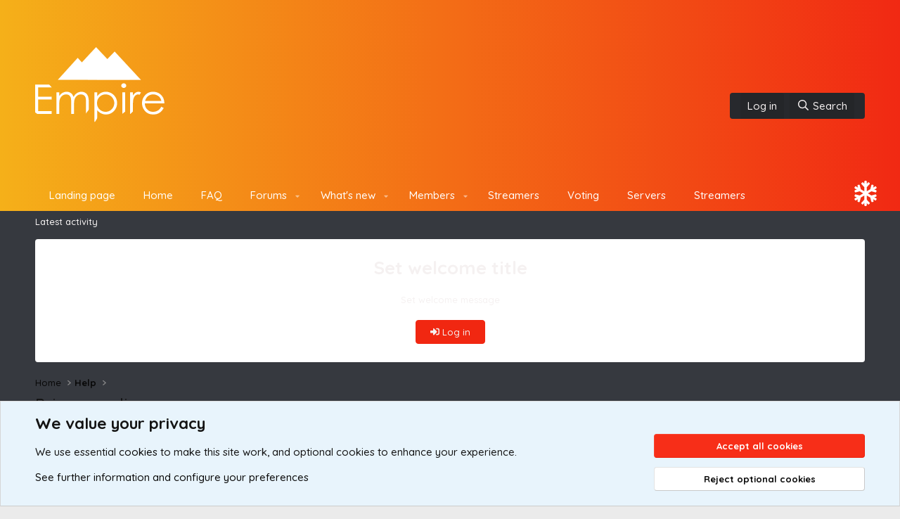

--- FILE ---
content_type: text/html; charset=utf-8
request_url: https://xenforo.stylesfactory.pl/help/privacy-policy/
body_size: 13793
content:
<!DOCTYPE html>
<html id="XF" lang="en-US" dir="LTR"
	data-xf="2.3"
	data-app="public"
	
	
	data-template="help_page"
	data-container-key=""
	data-content-key="help_page-privacy_policy"
	data-logged-in="false"
	data-cookie-prefix="xf_"
	data-csrf="1769008241,8f8cdb3215609bd3eccc86a36137baa4"
	class="has-no-js template-help_page"
	 data-run-jobs="">
<head>
	
	
	

	<meta charset="utf-8" />
	<title>Privacy policy | Stylesfactory DEMO</title>
	<link rel="manifest" href="/webmanifest.php">

	<meta http-equiv="X-UA-Compatible" content="IE=Edge" />
	<meta name="viewport" content="width=device-width, initial-scale=1, viewport-fit=cover">

	
		
			
				<meta name="theme-color" media="(prefers-color-scheme: light)" content="#0f578a" />
				<meta name="theme-color" media="(prefers-color-scheme: dark)" content="#0a1c29" />
			
		
	

	<meta name="apple-mobile-web-app-title" content="Stylesfactory DEMO">
	

	
		
		<meta name="description" content="You must accept this policy before using the site." />
		<meta property="og:description" content="You must accept this policy before using the site." />
		<meta property="twitter:description" content="You must accept this policy before using the site." />
	
	
		<link rel="canonical" href="https://xenforo.stylesfactory.pl/help/privacy-policy/" />
	

	
		
	
	
	<meta property="og:site_name" content="Stylesfactory DEMO" />


	
	
		
	
	
	<meta property="og:type" content="website" />


	
	
		
	
	
	
		<meta property="og:title" content="Privacy policy" />
		<meta property="twitter:title" content="Privacy policy" />
	


	
	
	
		
	
	
	<meta property="og:url" content="https://xenforo.stylesfactory.pl/help/privacy-policy/" />


	
	

	
	
	
		
	
	

	<link rel="stylesheet" href="/css.php?css=public%3Anormalize.css%2Cpublic%3Afa.css%2Cpublic%3Avariations.less%2Cpublic%3Acore.less%2Cpublic%3Aapp.less&amp;s=45&amp;l=1&amp;d=1768684330&amp;k=5ffe046d6111a614bb6682e97cc2f30bb31c1109" />

	<link rel="stylesheet" href="/css.php?css=public%3Afaqplugin.less&amp;s=45&amp;l=1&amp;d=1768684330&amp;k=87de5d19711d526fef40a19968a2349e85217568" />
<link rel="stylesheet" href="/css.php?css=public%3Anotices.less&amp;s=45&amp;l=1&amp;d=1768684330&amp;k=bc85f8c09953152f619a93360e5d2251a669ec21" />
<link rel="stylesheet" href="/css.php?css=public%3Asf_loader.css&amp;s=45&amp;l=1&amp;d=1768684330&amp;k=ee301e49c97fa58269d84c36a92320da03faf52d" />
<link rel="stylesheet" href="/css.php?css=public%3Asf_server_listing.less&amp;s=45&amp;l=1&amp;d=1768684330&amp;k=6f131a64238673d4551a507ac834ece9086dd80f" />
<link rel="stylesheet" href="/css.php?css=public%3Asfcore.css&amp;s=45&amp;l=1&amp;d=1768684330&amp;k=03981904a6fb39100ffcc465ce8d67f26fdcc241" />
<link rel="stylesheet" href="/css.php?css=public%3Ashare_controls.less&amp;s=45&amp;l=1&amp;d=1768684330&amp;k=22cf00dca9bc414b3b8f2c457d5af922be651f8d" />
<link rel="stylesheet" href="/css.php?css=public%3Aultimatecustom.less&amp;s=45&amp;l=1&amp;d=1768684330&amp;k=8fd192fb5555257ec721eaa38c510254197ece03" />
<link rel="stylesheet" href="/css.php?css=public%3Aextra.less&amp;s=45&amp;l=1&amp;d=1768684330&amp;k=b4be4124f3103233733a9099be9d49e952ef4714" />


	
		<script data-cfasync="false" src="/js/xf/preamble.min.js?_v=6b6b3b1b"></script>
	

	
	<script data-cfasync="false" src="/js/vendor/vendor-compiled.js?_v=6b6b3b1b" defer></script>
	<script data-cfasync="false" src="/js/xf/core-compiled.js?_v=6b6b3b1b" defer></script>

	<script data-cfasync="false">
		XF.ready(() =>
		{
			XF.extendObject(true, XF.config, {
				// 
				userId: 0,
				enablePush: false,
				pushAppServerKey: '',
				url: {
					fullBase: 'https://xenforo.stylesfactory.pl/',
					basePath: '/',
					css: '/css.php?css=__SENTINEL__&s=45&l=1&d=1768684330',
					js: '/js/__SENTINEL__?_v=6b6b3b1b',
					icon: '/data/local/icons/__VARIANT__.svg?v=1768684330#__NAME__',
					iconInline: '/styles/fa/__VARIANT__/__NAME__.svg?v=5.15.3',
					keepAlive: '/login/keep-alive'
				},
				cookie: {
					path: '/',
					domain: '',
					prefix: 'xf_',
					secure: true,
					consentMode: 'advanced',
					consented: []
				},
				cacheKey: 'f3ed7234243583f554e27d349fe769c5',
				csrf: '1769008241,8f8cdb3215609bd3eccc86a36137baa4',
				js: {},
				fullJs: false,
				css: {"public:faqplugin.less":true,"public:notices.less":true,"public:sf_loader.css":true,"public:sf_server_listing.less":true,"public:sfcore.css":true,"public:share_controls.less":true,"public:ultimatecustom.less":true,"public:extra.less":true},
				time: {
					now: 1769008241,
					today: 1768957200,
					todayDow: 3,
					tomorrow: 1769043600,
					yesterday: 1768870800,
					week: 1768438800,
					month: 1767229200,
					year: 1767229200
				},
				style: {
					light: 'default',
					dark: 'alternate',
					defaultColorScheme: 'light'
				},
				borderSizeFeature: '3px',
				fontAwesomeWeight: 'r',
				enableRtnProtect: true,
				
				enableFormSubmitSticky: true,
				imageOptimization: '0',
				imageOptimizationQuality: 0.85,
				uploadMaxFilesize: 209715200,
				uploadMaxWidth: 0,
				uploadMaxHeight: 0,
				allowedVideoExtensions: ["m4v","mov","mp4","mp4v","mpeg","mpg","ogv","webm"],
				allowedAudioExtensions: ["mp3","opus","ogg","wav"],
				shortcodeToEmoji: true,
				visitorCounts: {
					conversations_unread: '0',
					alerts_unviewed: '0',
					total_unread: '0',
					title_count: true,
					icon_indicator: true
				},
				jsMt: {"xf\/action.js":"33eb8bda","xf\/embed.js":"4695e02a","xf\/form.js":"4695e02a","xf\/structure.js":"33eb8bda","xf\/tooltip.js":"4695e02a"},
				jsState: {},
				publicMetadataLogoUrl: '',
				publicPushBadgeUrl: 'https://xenforo.stylesfactory.pl/styles/default/xenforo/bell.png'
			})

			XF.extendObject(XF.phrases, {
				// 
				date_x_at_time_y:     "{date} at {time}",
				day_x_at_time_y:      "{day} at {time}",
				yesterday_at_x:       "Yesterday at {time}",
				x_minutes_ago:        "{minutes} minutes ago",
				one_minute_ago:       "1 minute ago",
				a_moment_ago:         "A moment ago",
				today_at_x:           "Today at {time}",
				in_a_moment:          "In a moment",
				in_a_minute:          "In a minute",
				in_x_minutes:         "In {minutes} minutes",
				later_today_at_x:     "Later today at {time}",
				tomorrow_at_x:        "Tomorrow at {time}",
				short_date_x_minutes: "{minutes}m",
				short_date_x_hours:   "{hours}h",
				short_date_x_days:    "{days}d",

				day0: "Sunday",
				day1: "Monday",
				day2: "Tuesday",
				day3: "Wednesday",
				day4: "Thursday",
				day5: "Friday",
				day6: "Saturday",

				dayShort0: "Sun",
				dayShort1: "Mon",
				dayShort2: "Tue",
				dayShort3: "Wed",
				dayShort4: "Thu",
				dayShort5: "Fri",
				dayShort6: "Sat",

				month0: "January",
				month1: "February",
				month2: "March",
				month3: "April",
				month4: "May",
				month5: "June",
				month6: "July",
				month7: "August",
				month8: "September",
				month9: "October",
				month10: "November",
				month11: "December",

				active_user_changed_reload_page: "The active user has changed. Reload the page for the latest version.",
				server_did_not_respond_in_time_try_again: "The server did not respond in time. Please try again.",
				oops_we_ran_into_some_problems: "Oops! We ran into some problems.",
				oops_we_ran_into_some_problems_more_details_console: "Oops! We ran into some problems. Please try again later. More error details may be in the browser console.",
				file_too_large_to_upload: "The file is too large to be uploaded.",
				uploaded_file_is_too_large_for_server_to_process: "The uploaded file is too large for the server to process.",
				files_being_uploaded_are_you_sure: "Files are still being uploaded. Are you sure you want to submit this form?",
				attach: "Attach files",
				rich_text_box: "Rich text box",
				close: "Close",
				link_copied_to_clipboard: "Link copied to clipboard.",
				text_copied_to_clipboard: "Text copied to clipboard.",
				loading: "Loading…",
				you_have_exceeded_maximum_number_of_selectable_items: "You have exceeded the maximum number of selectable items.",

				processing: "Processing",
				'processing...': "Processing…",

				showing_x_of_y_items: "Showing {count} of {total} items",
				showing_all_items: "Showing all items",
				no_items_to_display: "No items to display",

				number_button_up: "Increase",
				number_button_down: "Decrease",

				push_enable_notification_title: "Push notifications enabled successfully at Stylesfactory DEMO",
				push_enable_notification_body: "Thank you for enabling push notifications!",

				pull_down_to_refresh: "Pull down to refresh",
				release_to_refresh: "Release to refresh",
				refreshing: "Refreshing…"
			})
		})
	</script>

	


	

	
	
	<link rel="preconnect" href="https://fonts.googleapis.com">
	<link rel="preconnect" href="https://fonts.gstatic.com" crossorigin>
	<link href="https://fonts.googleapis.com/css2?family=Quicksand:wght@300;500;700&display=swap" rel="stylesheet">
	

<!-- SFCORE CSS -->


</head>

<body data-template="help_page">








<script>
  window.addEventListener("load", function() {
    function hideLoader() {
      var loader = document.getElementById("loader");
      loader.style.animation = "fadeOutx 1.5s forwards";
      setTimeout(function() {
        loader.style.display = "none";
      }, 1000);
    }

    setTimeout(hideLoader, 1000);
  });
</script>

<div class="p-pageWrapper" id="top">
    
			<div class="xmas xs1">
				<i class="fa--xf far fa-snowflake "><svg xmlns="http://www.w3.org/2000/svg" role="img" aria-hidden="true"  aria-hidden="true"><use href="/data/local/icons/regular.svg?v=1768684330#snowflake"></use></svg></i>
			</div>
			<div class="xmas xs2">
				<i class="fa--xf far fa-snowflake "><svg xmlns="http://www.w3.org/2000/svg" role="img" aria-hidden="true"  aria-hidden="true"><use href="/data/local/icons/regular.svg?v=1768684330#snowflake"></use></svg></i>
			</div>
			<div class="xmas xs3">
				<i class="fa--xf far fa-snowflake "><svg xmlns="http://www.w3.org/2000/svg" role="img" aria-hidden="true"  aria-hidden="true"><use href="/data/local/icons/regular.svg?v=1768684330#snowflake"></use></svg></i>
			</div>
			<div class="xmas xs4">
			<i class="fa--xf far fa-snowflake "><svg xmlns="http://www.w3.org/2000/svg" role="img" aria-hidden="true"  aria-hidden="true"><use href="/data/local/icons/regular.svg?v=1768684330#snowflake"></use></svg></i>
			</div>
			<div class="xmas xs5">
				<i class="fa--xf far fa-snowflake "><svg xmlns="http://www.w3.org/2000/svg" role="img" aria-hidden="true"  aria-hidden="true"><use href="/data/local/icons/regular.svg?v=1768684330#snowflake"></use></svg></i>
			</div>
			<div class="xmas xs6">
				<i class="fa--xf far fa-snowflake "><svg xmlns="http://www.w3.org/2000/svg" role="img" aria-hidden="true"  aria-hidden="true"><use href="/data/local/icons/regular.svg?v=1768684330#snowflake"></use></svg></i>
			</div>
			<div class="xmas xs7">
				<i class="fa--xf far fa-snowflake "><svg xmlns="http://www.w3.org/2000/svg" role="img" aria-hidden="true"  aria-hidden="true"><use href="/data/local/icons/regular.svg?v=1768684330#snowflake"></use></svg></i>
			</div>
			<div class="xmas xs8">
				<i class="fa--xf far fa-snowflake "><svg xmlns="http://www.w3.org/2000/svg" role="img" aria-hidden="true"  aria-hidden="true"><use href="/data/local/icons/regular.svg?v=1768684330#snowflake"></use></svg></i>
			</div>
			<div class="xmas xs9">
				<i class="fa--xf far fa-snowflake "><svg xmlns="http://www.w3.org/2000/svg" role="img" aria-hidden="true"  aria-hidden="true"><use href="/data/local/icons/regular.svg?v=1768684330#snowflake"></use></svg></i>
			</div>
			<div class="xmas xs10">
				<i class="fa--xf far fa-snowflake "><svg xmlns="http://www.w3.org/2000/svg" role="img" aria-hidden="true"  aria-hidden="true"><use href="/data/local/icons/regular.svg?v=1768684330#snowflake"></use></svg></i>
			</div>
	
	<style>
	/* XMAS */

.xmas {
	position: absolute;
	z-index:1600;
	font-size:60px;
	color:#fff;
	text-shadow: 0 0 3px #000, 0 0 5px #000;
}

.xs1 {
    -webkit-animation: animateBubbles 25s linear infinite, sideWays 2s ease-in-out infinite alternate;
	-moz-animation: animateBubbles 25s linear infinite, sideWays 2s ease-in-out infinite alternate;
	animation: animateBubbles 25s linear infinite, sideWays 2s ease-in-out infinite alternate;
	
	left: -5%;
	top: 25%;
	
	-webkit-transform: scale(0.6);
	-moz-transform: scale(0.6);
	transform: scale(0.6);
}

.xs2 {
    -webkit-animation: animateBubbles 20s linear infinite, sideWays 4s ease-in-out infinite alternate;
	-moz-animation: animateBubbles 20s linear infinite, sideWays 4s ease-in-out infinite alternate;
	animation: animateBubbles 20s linear infinite, sideWays 4s ease-in-out infinite alternate;
	
	left: 5%;
	top: 20%;
	
	-webkit-transform: scale(0.4);
	-moz-transform: scale(0.4);
	transform: scale(0.4);
}

.xs3 {
    -webkit-animation: animateBubbles 28s linear infinite, sideWays 2s ease-in-out infinite alternate;
	-moz-animation: animateBubbles 28s linear infinite, sideWays 2s ease-in-out infinite alternate;
	animation: animateBubbles 28s linear infinite, sideWays 2s ease-in-out infinite alternate;
	
	left: 10%;
	top: 25%;
	
	-webkit-transform: scale(0.7);
	-moz-transform: scale(0.7);
	transform: scale(0.7);
}

.xs4 {
    -webkit-animation: animateBubbles 22s linear infinite, sideWays 3s ease-in-out infinite alternate;
	-moz-animation: animateBubbles 22s linear infinite, sideWays 3s ease-in-out infinite alternate;
	animation: animateBubbles 22s linear infinite, sideWays 3s ease-in-out infinite alternate;
	
	left: 20%;
	top: 0;
	
	-webkit-transform: scale(0.3);
	-moz-transform: scale(0.3);
	transform: scale(0.3);
}

.xs5 {
    -webkit-animation: animateBubbles 29s linear infinite, sideWays 4s ease-in-out infinite alternate;
	-moz-animation: animateBubbles 29s linear infinite, sideWays 4s ease-in-out infinite alternate;
	animation: animateBubbles 29s linear infinite, sideWays 4s ease-in-out infinite alternate;
	
	left: 30%;
	top: 20%;
	
	-webkit-transform: scale(0.5);
	-moz-transform: scale(0.5);
	transform: scale(0.5);
}

.xs6 {
    -webkit-animation: animateBubbles 21s linear infinite, sideWays 2s ease-in-out infinite alternate;
	-moz-animation: animateBubbles 21s linear infinite, sideWays 2s ease-in-out infinite alternate;
	animation: animateBubbles 21s linear infinite, sideWays 2s ease-in-out infinite alternate;
	
	left: 50%;
	top: 0;
	
	-webkit-transform: scale(0.8);
	-moz-transform: scale(0.8);
	transform: scale(0.8);
}

.xs7 {
    -webkit-animation: animateBubbles 20s linear infinite, sideWays 2s ease-in-out infinite alternate;
	-moz-animation: animateBubbles 20s linear infinite, sideWays 2s ease-in-out infinite alternate;
	animation: animateBubbles 20s linear infinite, sideWays 2s ease-in-out infinite alternate;
	
	left: 65%;
	top: 70%;
	
	-webkit-transform: scale(0.4);
	-moz-transform: scale(0.4);
	transform: scale(0.4);
}

.xs8 {
    -webkit-animation: animateBubbles 22s linear infinite, sideWays 3s ease-in-out infinite alternate;
	-moz-animation: animateBubbles 22s linear infinite, sideWays 3s ease-in-out infinite alternate;
	animation: animateBubbles 22s linear infinite, sideWays 3s ease-in-out infinite alternate;
	
	left: 80%;
	top: 10%;
	
	-webkit-transform: scale(0.3);
	-moz-transform: scale(0.3);
	transform: scale(0.3);
}

.xs9 {
    -webkit-animation: animateBubbles 29s linear infinite, sideWays 4s ease-in-out infinite alternate;
	-moz-animation: animateBubbles 29s linear infinite, sideWays 4s ease-in-out infinite alternate;
	animation: animateBubbles 29s linear infinite, sideWays 4s ease-in-out infinite alternate;
	
	left: 90%;
	top: 50%;
	
	-webkit-transform: scale(0.6);
	-moz-transform: scale(0.6);
	transform: scale(0.6);
}

.xs10 {
    -webkit-animation: animateBubbles 26s linear infinite, sideWays 2s ease-in-out infinite alternate;
	-moz-animation: animateBubbles 26s linear infinite, sideWays 2s ease-in-out infinite alternate;
	animation: animateBubbles 26s linear infinite, sideWays 2s ease-in-out infinite alternate;
	
	left: 80%;
	top: 80%;
	
	-webkit-transform: scale(0.3);
	-moz-transform: scale(0.3);
	transform: scale(0.3);
}

@-webkit-keyframes animateBubbles {
    0% {
        margin-top: -100%;
    }
    100% {
        margin-top: 0px;
    }
}

@-moz-keyframes animateBubbles {
    0% {
        margin-top: -100%;
    }
    100% {
        margin-top: 0px;
    }
}

@keyframes animateBubbles {
    0% {
        margin-top: -100%;
    }
    100% {
        margin-top: 0px;
    }
}

@-webkit-keyframes sideWays { 
    0% { 
        margin-left:0px;
    }
    100% { 
        margin-left:50px;
    }
}

@-moz-keyframes sideWays { 
    0% { 
        margin-left:0px;
    }
    100% { 
        margin-left:50px;
    }
}

@keyframes sideWays { 
    0% { 
        margin-left:0px;
    }
    100% { 
        margin-left:50px;
    }
}
@media (max-width: 650px) {
	.p-pageWrapper {
		overflow:hidden;
	}
}
</style>


	

	<header class="p-header" id="header">
		<div class="p-header-inner">
			<div class="p-header-content">
				<div class="p-header-logo p-header-logo--image">
					<a href="https://xenforo.stylesfactory.pl/portal/">
						

	

	
		
		

		
	
		
		

		
	

	

	<picture data-variations="{&quot;default&quot;:{&quot;1&quot;:&quot;\/data\/assets\/logo_default\/empire.png&quot;,&quot;2&quot;:null},&quot;alternate&quot;:{&quot;1&quot;:&quot;\/data\/assets\/logo_alternate\/empire.png&quot;,&quot;2&quot;:null}}">
		
		
		

		
			
			
			

			
				<source srcset="/data/assets/logo_alternate/empire.png" media="(prefers-color-scheme: dark)" />
			
		

		<img src="/data/assets/logo_default/empire.png"  width="184" height="107" alt="Stylesfactory DEMO"  />
	</picture>


					</a>
				</div>

				
			</div>
			<div class="sf_user_menu">
<div class="p-navgroup p-account p-navgroup--guest">
						
							<a href="/login/" class="p-navgroup-link p-navgroup-link--textual p-navgroup-link--logIn"
								data-xf-click="overlay" data-follow-redirects="on">
								<span class="p-navgroup-linkText">Log in</span>
							</a>
							
						
	<!-- SF STAFF BAR -->
			
					</div>

					<div class="p-navgroup p-discovery">
						<a href="/whats-new/"
							class="p-navgroup-link p-navgroup-link--iconic p-navgroup-link--whatsnew"
							aria-label="What&#039;s new"
							title="What&#039;s new">
							<i aria-hidden="true"></i>
							<span class="p-navgroup-linkText">What's new</span>
						</a>

						
							<a href="/search/"
								class="p-navgroup-link p-navgroup-link--iconic p-navgroup-link--search"
								data-xf-click="menu"
								data-xf-key="/"
								aria-label="Search"
								aria-expanded="false"
								aria-haspopup="true"
								title="Search">
								<i aria-hidden="true"></i>
								<span class="p-navgroup-linkText">Search</span>
							</a>
							<div class="menu menu--structural menu--wide" data-menu="menu" aria-hidden="true">
								<form action="/search/search" method="post"
									class="menu-content"
									data-xf-init="quick-search">

									<h3 class="menu-header">Search</h3>
									
									<div class="menu-row">
										
											<input type="text" class="input" name="keywords" data-acurl="/search/auto-complete" placeholder="Search…" aria-label="Search" data-menu-autofocus="true" />
										
									</div>

									
									<div class="menu-row">
										<label class="iconic"><input type="checkbox"  name="c[title_only]" value="1" /><i aria-hidden="true"></i><span class="iconic-label">Search titles only

													
													<span tabindex="0" role="button"
														data-xf-init="tooltip" data-trigger="hover focus click" title="Tags will also be searched in content where tags are supported">

														<i class="fa--xf far fa-question-circle  u-muted u-smaller"><svg xmlns="http://www.w3.org/2000/svg" role="img" ><title>Note</title><use href="/data/local/icons/regular.svg?v=1768684330#question-circle"></use></svg></i>
													</span></span></label>

									</div>
									
									<div class="menu-row">
										<div class="inputGroup">
											<span class="inputGroup-text" id="ctrl_search_menu_by_member">By:</span>
											<input type="text" class="input" name="c[users]" data-xf-init="auto-complete" placeholder="Member" aria-labelledby="ctrl_search_menu_by_member" />
										</div>
									</div>
									<div class="menu-footer">
									<span class="menu-footer-controls">
										<button type="submit" class="button button--icon button--icon--search button--primary"><i class="fa--xf far fa-search "><svg xmlns="http://www.w3.org/2000/svg" role="img" aria-hidden="true" ><use href="/data/local/icons/regular.svg?v=1768684330#search"></use></svg></i><span class="button-text">Search</span></button>
										<button type="submit" class="button " name="from_search_menu"><span class="button-text">Advanced search…</span></button>
									</span>
									</div>

									<input type="hidden" name="_xfToken" value="1769008241,8f8cdb3215609bd3eccc86a36137baa4" />
								</form>
							</div>
						
					</div>				
			</div>
		</div>
	</header>

	
	

	
		<div class="p-navSticky p-navSticky--all" data-xf-init="sticky-header">
			
		<nav class="p-nav">
			<div class="p-nav-inner">
				<button type="button" class="button button--plain p-nav-menuTrigger" data-xf-click="off-canvas" data-menu=".js-headerOffCanvasMenu" tabindex="0" aria-label="Menu"><span class="button-text">
					<i aria-hidden="true"></i>
				</span></button>

				<div class="p-nav-smallLogo">
					<a href="https://xenforo.stylesfactory.pl/portal/">
						

	

	
		
		

		
	
		
		

		
	

	

	<picture data-variations="{&quot;default&quot;:{&quot;1&quot;:&quot;\/data\/assets\/logo_default\/empire.png&quot;,&quot;2&quot;:null},&quot;alternate&quot;:{&quot;1&quot;:&quot;\/data\/assets\/logo_alternate\/empire.png&quot;,&quot;2&quot;:null}}">
		
		
		

		
			
			
			

			
				<source srcset="/data/assets/logo_alternate/empire.png" media="(prefers-color-scheme: dark)" />
			
		

		<img src="/data/assets/logo_default/empire.png"  width="184" height="107" alt="Stylesfactory DEMO"  />
	</picture>


					</a>
				</div>

				<div class="p-nav-scroller hScroller" data-xf-init="h-scroller" data-auto-scroll=".p-navEl.is-selected">
					<div class="hScroller-scroll">
						<ul class="p-nav-list js-offCanvasNavSource">
							
								<li>
									
	<div class="p-navEl " >
	

		
	
	<a href="/landingpage/"
	class="p-navEl-link "
	
	data-xf-key="1"
	data-nav-id="sf_landingpage_main">Landing page</a>


		

		
	
	</div>

								</li>
							
								<li>
									
	<div class="p-navEl " >
	

		
	
	<a href="https://xenforo.stylesfactory.pl/portal/"
	class="p-navEl-link "
	
	data-xf-key="2"
	data-nav-id="home">Home</a>


		

		
	
	</div>

								</li>
							
								<li>
									
	<div class="p-navEl " >
	

		
	
	<a href="/faq/"
	class="p-navEl-link "
	
	data-xf-key="3"
	data-nav-id="faq_menu">FAQ</a>


		

		
	
	</div>

								</li>
							
								<li>
									
	<div class="p-navEl " data-has-children="true">
	

		
	
	<a href="/"
	class="p-navEl-link p-navEl-link--splitMenu "
	
	
	data-nav-id="forums">Forums</a>


		<a data-xf-key="4"
			data-xf-click="menu"
			data-menu-pos-ref="< .p-navEl"
			class="p-navEl-splitTrigger"
			role="button"
			tabindex="0"
			aria-label="Toggle expanded"
			aria-expanded="false"
			aria-haspopup="true"></a>

		
	
		<div class="menu menu--structural" data-menu="menu" aria-hidden="true">
			<div class="menu-content">
				
					
	
	
	<a href="/whats-new/posts/"
	class="menu-linkRow u-indentDepth0 js-offCanvasCopy "
	
	
	data-nav-id="newPosts">New posts</a>

	

				
					
	
	
	<a href="/search/?type=post"
	class="menu-linkRow u-indentDepth0 js-offCanvasCopy "
	
	
	data-nav-id="searchForums">Search forums</a>

	

				
			</div>
		</div>
	
	</div>

								</li>
							
								<li>
									
	<div class="p-navEl " data-has-children="true">
	

		
	
	<a href="/whats-new/"
	class="p-navEl-link p-navEl-link--splitMenu "
	
	
	data-nav-id="whatsNew">What's new</a>


		<a data-xf-key="5"
			data-xf-click="menu"
			data-menu-pos-ref="< .p-navEl"
			class="p-navEl-splitTrigger"
			role="button"
			tabindex="0"
			aria-label="Toggle expanded"
			aria-expanded="false"
			aria-haspopup="true"></a>

		
	
		<div class="menu menu--structural" data-menu="menu" aria-hidden="true">
			<div class="menu-content">
				
					
	
	
	<a href="/featured/"
	class="menu-linkRow u-indentDepth0 js-offCanvasCopy "
	
	
	data-nav-id="featured">Featured content</a>

	

				
					
	
	
	<a href="/whats-new/posts/"
	class="menu-linkRow u-indentDepth0 js-offCanvasCopy "
	 rel="nofollow"
	
	data-nav-id="whatsNewPosts">New posts</a>

	

				
					
	
	
	<a href="/whats-new/profile-posts/"
	class="menu-linkRow u-indentDepth0 js-offCanvasCopy "
	 rel="nofollow"
	
	data-nav-id="whatsNewProfilePosts">New profile posts</a>

	

				
					
	
	
	<a href="/whats-new/latest-activity"
	class="menu-linkRow u-indentDepth0 js-offCanvasCopy "
	 rel="nofollow"
	
	data-nav-id="latestActivity">Latest activity</a>

	

				
			</div>
		</div>
	
	</div>

								</li>
							
								<li>
									
	<div class="p-navEl " data-has-children="true">
	

		
	
	<a href="/members/"
	class="p-navEl-link p-navEl-link--splitMenu "
	
	
	data-nav-id="members">Members</a>


		<a data-xf-key="6"
			data-xf-click="menu"
			data-menu-pos-ref="< .p-navEl"
			class="p-navEl-splitTrigger"
			role="button"
			tabindex="0"
			aria-label="Toggle expanded"
			aria-expanded="false"
			aria-haspopup="true"></a>

		
	
		<div class="menu menu--structural" data-menu="menu" aria-hidden="true">
			<div class="menu-content">
				
					
	
	
	<a href="/online/"
	class="menu-linkRow u-indentDepth0 js-offCanvasCopy "
	
	
	data-nav-id="currentVisitors">Current visitors</a>

	

				
					
	
	
	<a href="/whats-new/profile-posts/"
	class="menu-linkRow u-indentDepth0 js-offCanvasCopy "
	 rel="nofollow"
	
	data-nav-id="newProfilePosts">New profile posts</a>

	

				
					
	
	
	<a href="/search/?type=profile_post"
	class="menu-linkRow u-indentDepth0 js-offCanvasCopy "
	
	
	data-nav-id="searchProfilePosts">Search profile posts</a>

	

				
			</div>
		</div>
	
	</div>

								</li>
							
								<li>
									
	<div class="p-navEl " >
	

		
	
	<a href="/streamers-kick/"
	class="p-navEl-link "
	
	data-xf-key="7"
	data-nav-id="kicklist">Streamers</a>


		

		
	
	</div>

								</li>
							
								<li>
									
	<div class="p-navEl " >
	

		
	
	<a href="/votepage/"
	class="p-navEl-link "
	
	data-xf-key="8"
	data-nav-id="votepage">Voting</a>


		

		
	
	</div>

								</li>
							
								<li>
									
	<div class="p-navEl " >
	

		
	
	<a href="/servers/"
	class="p-navEl-link "
	
	data-xf-key="9"
	data-nav-id="serverlist">Servers</a>


		

		
	
	</div>

								</li>
							
								<li>
									
	<div class="p-navEl " >
	

		
	
	<a href="/streamers/"
	class="p-navEl-link "
	
	data-xf-key="10"
	data-nav-id="twitchlist">Streamers</a>


		

		
	
	</div>

								</li>
							
						</ul>
					</div>
				</div>

				<div class="p-nav-opposite">
					
				</div>
			</div>
		</nav>
	
			
		
			<div class="p-sectionLinks">
				<div class="p-sectionLinks-inner hScroller" data-xf-init="h-scroller">
					<div class="hScroller-scroll">
						<ul class="p-sectionLinks-list">
							
								<li>
									
	<div class="p-navEl " >
	

		
	
	<a href="/whats-new/latest-activity"
	class="p-navEl-link "
	
	data-xf-key="alt+1"
	data-nav-id="defaultLatestActivity">Latest activity</a>


		

		
	
	</div>

								</li>
							
						</ul>
					</div>
				</div>
			</div>
			
	
		</div>
		

	<div class="offCanvasMenu offCanvasMenu--nav js-headerOffCanvasMenu" data-menu="menu" aria-hidden="true" data-ocm-builder="navigation">
		<div class="offCanvasMenu-backdrop" data-menu-close="true"></div>
		<div class="offCanvasMenu-content">
			<div class="offCanvasMenu-header">
				Menu
				<a class="offCanvasMenu-closer" data-menu-close="true" role="button" tabindex="0" aria-label="Close"></a>
			</div>
			
				<div class="p-offCanvasRegisterLink">
					<div class="offCanvasMenu-linkHolder">
						<a href="/login/" class="offCanvasMenu-link" data-xf-click="overlay" data-menu-close="true">
							Log in
						</a>
					</div>
					<hr class="offCanvasMenu-separator" />
					
				</div>
			
			<div class="js-offCanvasNavTarget"></div>
			<div class="offCanvasMenu-installBanner js-installPromptContainer" style="display: none;" data-xf-init="install-prompt">
				<div class="offCanvasMenu-installBanner-header">Install the app</div>
				<button type="button" class="button js-installPromptButton"><span class="button-text">Install</span></button>
				<template class="js-installTemplateIOS">
					<div class="js-installTemplateContent">
						<div class="overlay-title">How to install the app on iOS</div>
						<div class="block-body">
							<div class="block-row">
								<p>
									Follow along with the video below to see how to install our site as a web app on your home screen.
								</p>
								<p style="text-align: center">
									<video src="/styles/default/xenforo/add_to_home.mp4"
										width="280" height="480" autoplay loop muted playsinline></video>
								</p>
								<p>
									<small><strong>Note:</strong> This feature may not be available in some browsers.</small>
								</p>
							</div>
						</div>
					</div>
				</template>
			</div>
		</div>
	</div>

	<div class="p-body">
		<div class="p-body-inner">
		
	
		
	


    
  



					
			
				<div class="block">
					<div class="block-container">
						<div class="block-body">
							<div class="block-row block-row--minor" style="text-align:center;">
								
									<h1>Set welcome title</h1>
								
								
									<span>Set welcome message</span>
								
								
									<div class="p-title-pageAction welcome-buttons">
										<a href="/login/" class="button "><span class="button-text"><i class="fa--xf fas fa-sign-in-alt "><svg xmlns="http://www.w3.org/2000/svg" viewBox="0 0 512 512" role="img" aria-hidden="true"  inline="true"><path d="M416 448h-84c-6.6 0-12-5.4-12-12v-40c0-6.6 5.4-12 12-12h84c17.7 0 32-14.3 32-32V160c0-17.7-14.3-32-32-32h-84c-6.6 0-12-5.4-12-12V76c0-6.6 5.4-12 12-12h84c53 0 96 43 96 96v192c0 53-43 96-96 96zm-47-201L201 79c-15-15-41-4.5-41 17v96H24c-13.3 0-24 10.7-24 24v96c0 13.3 10.7 24 24 24h136v96c0 21.5 26 32 41 17l168-168c9.3-9.4 9.3-24.6 0-34z"/></svg></i> Log in</span></a>
										
									</div>
								
							</div>
						</div>
					</div>
				</div>
			
		
			      
        
  

	


	
	
  	
         
    <!-- SF ANNOUNCEMENT -->
			<!--XF:EXTRA_OUTPUT-->

			

			

			
			
	
		<ul class="p-breadcrumbs "
			itemscope itemtype="https://schema.org/BreadcrumbList">
			
				

				
				

				
					
					
	<li itemprop="itemListElement" itemscope itemtype="https://schema.org/ListItem">
		<a href="https://xenforo.stylesfactory.pl/portal/" itemprop="item">
			<span itemprop="name">Home</span>
		</a>
		<meta itemprop="position" content="1" />
	</li>

				

				
				
					
					
	<li itemprop="itemListElement" itemscope itemtype="https://schema.org/ListItem">
		<a href="/help/" itemprop="item">
			<span itemprop="name">Help</span>
		</a>
		<meta itemprop="position" content="2" />
	</li>

				
			
		</ul>
	

			

			
	<noscript class="js-jsWarning"><div class="blockMessage blockMessage--important blockMessage--iconic u-noJsOnly">JavaScript is disabled. For a better experience, please enable JavaScript in your browser before proceeding.</div></noscript>

			
	<div class="blockMessage blockMessage--important blockMessage--iconic js-browserWarning" style="display: none">You are using an out of date browser. It  may not display this or other websites correctly.<br />You should upgrade or use an <a href="https://www.google.com/chrome/" target="_blank" rel="noopener">alternative browser</a>.</div>


			
				<div class="p-body-header">
					
						
							<div class="p-title ">
								
									
										<h1 class="p-title-value">Privacy policy</h1>
									
									
								
							</div>
						

						
					
				</div>
			

			<div class="p-body-main  p-body-main--withSideNav">
				
					<div class="p-body-sideNavCol"></div>
				
				<div class="p-body-contentCol"></div>
				

				
					<div class="p-body-sideNav">
						<div class="p-body-sideNavTrigger">
							<button type="button" class="button button--link" data-xf-click="off-canvas" data-menu="#js-SideNavOcm"><span class="button-text">
								Help pages
							</span></button>
						</div>
						<div class="p-body-sideNavInner" data-ocm-class="offCanvasMenu offCanvasMenu--blocks" id="js-SideNavOcm" data-ocm-builder="sideNav">
							<div data-ocm-class="offCanvasMenu-backdrop" data-menu-close="true"></div>
							<div data-ocm-class="offCanvasMenu-content">
								<div class="p-body-sideNavContent">
									
									
										<div class="block">
			<div class="block-container">
				<h2 class="block-header">Help</h2>
				<div class="block-body">
					
						
							<a href="/help/smilies/" class="blockLink ">Smilies</a>
						
					
						
							<a href="/help/bb-codes/" class="blockLink ">BB codes</a>
						
					
						
							<a href="/help/trophies/" class="blockLink ">Trophies</a>
						
					
						
							<a href="/help/cookies/" class="blockLink ">Cookie usage</a>
						
					
						
							<a href="/help/terms/" class="blockLink ">Terms and rules</a>
						
					
						
							<a href="/help/privacy-policy/" class="blockLink is-selected">Privacy policy</a>
						
					
				</div>
			</div>
		</div>
									
									
								</div>
							</div>
						</div>
					</div>
				

				<div class="p-body-content">
					
					<div class="p-body-pageContent">
	
	








	
	
	
		
	
	
	


	
	
	
	
		
	
	
	


	
	







	<div class="block">
		<div class="block-container">
			<div class="block-body block-row">
				<p>We are Stylesfactory DEMO ("we", "our", "us"). We’re committed to protecting and respecting your privacy. If you have questions about your personal information please <a href="">contact us</a>.</p>

<h2>What information we hold about you</h2>
<p>The type of data that we collect and process includes:</p>
<ul>
	<li>Your name or username.</li>
	<li>Your email address.</li>
	<li>Your IP address.</li>
</ul>
<p>Further data may be collected if you choose to share it, such as if you fill out fields on your profile.</p>
<p>We collect some or all of this information in the following cases:</p>
<ul>
	<li>You register as a member on this site.</li>
	<li>You fill out our contact form.</li>
	<li>You browse this site. See "Cookie policy" below.</li>
	<li>You fill out fields on your profile.</li>
</ul>

<h2>How your personal information is used</h2>
<p>We may use your personal information in the following ways:</p>
<ul>
	<li>For the purposes of making you a registered member of our site, in order for you to contribute content to this site.</li>
	<li>We may use your email address to inform you of activity on our site.</li>
	<li>Your IP address is recorded when you perform certain actions on our site. Your IP address is never publicly visible.</li>
</ul>

<h2>Other ways we may use your personal information.</h2>
<p>In addition to notifying you of activity on our site which may be relevant to you, from time to time we may wish to communicate with all members any important information such as newsletters or announcements by email. You can opt-in to or opt-out of such emails in your profile.</p>
<p>We may collect non-personally identifiable information about you in the course of your interaction with our site. This information may include technical information about the browser or type of device you're using. This information will be used purely for the purposes of analytics and tracking the number of visitors to our site.</p>

<h2>Keeping your data secure</h2>
<p>We are committed to ensuring that any information you provide to us is secure. In order to prevent unauthorized access or disclosure, we have put in place suitable measures and procedures to safeguard and secure the information that we collect.</p>

<h2>Cookie policy</h2>
<p>Cookies are small text files which are set by us on your computer which allow us to provide certain functionality on our site, such as being able to log in, or remembering certain preferences.</p>
<p>We have a detailed cookie policy and more information about the cookies that we set on <a href="/help/cookies">this page</a>.</p>

<h2>Rights</h2>
<p>You have a right to access the personal data we hold about you or obtain a copy of it. To do so please <a href="">contact us</a>. If you believe that the information we hold for you is incomplete or inaccurate, you may <a href="">contact us</a> to ask us to complete or correct that information.</p>
<p>You also have the right to request the erasure of your personal data. Please <a href="">contact us</a> if you would like us to remove your personal data.</p>

<h2>Acceptance of this policy</h2>
<p>Continued use of our site signifies your acceptance of this policy. If you do not accept the policy then please do not use this site. When registering we will further request your explicit acceptance of the privacy policy.</p>

<h2>Changes to this policy</h2>
<p>We may make changes to this policy at any time. You may be asked to review and re-accept the information in this policy if it changes in the future.</p>




	
		<h2>CAPTCHA privacy policy</h2>
		<p>This site is protected by hCaptcha and its <a href="https://hcaptcha.com/privacy" target="_blank">privacy policy</a> and <a href="https://hcaptcha.com/terms" target="_blank">terms of service</a> apply.</p>
	



			</div>
		</div>
	</div>
</div>
					
				</div>

				
			</div>

			
			
	
		<ul class="p-breadcrumbs p-breadcrumbs--bottom"
			itemscope itemtype="https://schema.org/BreadcrumbList">
			
				

				
				

				
					
					
	<li itemprop="itemListElement" itemscope itemtype="https://schema.org/ListItem">
		<a href="https://xenforo.stylesfactory.pl/portal/" itemprop="item">
			<span itemprop="name">Home</span>
		</a>
		<meta itemprop="position" content="1" />
	</li>

				

				
				
					
					
	<li itemprop="itemListElement" itemscope itemtype="https://schema.org/ListItem">
		<a href="/help/" itemprop="item">
			<span itemprop="name">Help</span>
		</a>
		<meta itemprop="position" content="2" />
	</li>

				
			
		</ul>
	

			
			
			
			
		<div class="sfcore_custom_foot_width">
			<div data-aos="fade-up" class="sfcore_custom_footers">
		
				<div class="vcf_first">
					<div class="vcf_padding">
					<h3 class="block-minorHeader vcf_bottom">Panel Title #1</h3>
						<div class="vcf_more_padding">
							Lorem ipsum dolor sit amet, consectetur adipiscing elit, sed do eiusmod tempor incididunt ut labore et dolore magna aliqua. Ut enim ad minim veniam, quis nostrud exercitation ullamco laboris nisi ut aliquip ex ea commodo consequat.
						</div>
					</div>
				</div>
		
		
				<div class="vcf_second">
					<div class="vcf_padding">
					<h3 class="block-minorHeader vcf_bottom">Panel Title #2</h3>
						<div class="vcf_more_padding">
							Lorem ipsum dolor sit amet, consectetur adipiscing elit, sed do eiusmod tempor incididunt ut labore et dolore magna aliqua. Ut enim ad minim veniam, quis nostrud exercitation ullamco laboris nisi ut aliquip ex ea commodo consequat.
						</div>
					</div>
				</div>
		
		
				<div class="vcf_third">
					<div class="vcf_padding">
					<h3 class="block-minorHeader vcf_bottom">Panel Title #3</h3>
						<div class="vcf_more_padding">
							
<a href="#"><li>YOUR LINK NAME</li></a>
<a href="#"><li>YOUR LINK NAME</li></a>
<a href="#"><li>YOUR LINK NAME</li></a>
<a href="#"><li>YOUR LINK NAME</li></a>
<a href="#"><li>YOUR LINK NAME</li></a>
	
						</div>
					</div>
				</div>
		
		
				<div class="vcf_fourth">
					<div class="vcf_padding">
					<h3 class="block-minorHeader vcf_bottom">Panel Title #4</h3>
						<div class="vcf_more_padding">
							<a href="#"><li>YOUR LINK NAME</li></a>
<a href="#"><li>YOUR LINK NAME</li></a>
<a href="#"><li>YOUR LINK NAME</li></a>
<a href="#"><li>YOUR LINK NAME</li></a>
<a href="#"><li>YOUR LINK NAME</li></a>
						</div>
					</div>
				</div>
		  		
			</div>
		</div>	
	  
			
		<div class="sf_footer_links sf_footer_margin">
			<ul class="p-footer-linkList">
				

				
					<li><a href="/help/terms/">Terms and rules</a></li>
				

				
					<li><a href="/help/privacy-policy/">Privacy policy</a></li>
				

				
					<li><a href="/help/">Help</a></li>
				

				
					<li><a href="https://xenforo.stylesfactory.pl/portal/">Home</a></li>
				

				<li><a href="/forums/-/index.rss" target="_blank" class="p-footer-rssLink" title="RSS"><span aria-hidden="true"><i class="fa--xf far fa-rss "><svg xmlns="http://www.w3.org/2000/svg" role="img" aria-hidden="true" ><use href="/data/local/icons/regular.svg?v=1768684330#rss"></use></svg></i><span class="u-srOnly">RSS</span></span></a></li>
			</ul>
		</div>
		<div class="sf_share_widget">
			

	

	
		

		<div class="shareButtons " data-xf-init="share-buttons" data-page-url="" data-page-title="" data-page-desc="" data-page-image="">
			<span class="u-anchorTarget" id="_xfUid-1-1769008241"></span>

			

			<div class="shareButtons-buttons">
				
					
						<a class="shareButtons-button shareButtons-button--brand shareButtons-button--facebook" href="#_xfUid-1-1769008241" data-href="https://www.facebook.com/sharer.php?u={url}">
							<i class="fa--xf fab fa-facebook-f "><svg xmlns="http://www.w3.org/2000/svg" role="img" aria-hidden="true" ><use href="/data/local/icons/brands.svg?v=1768684330#facebook-f"></use></svg></i>
							<span>Facebook</span>
						</a>
					

					
						<a class="shareButtons-button shareButtons-button--brand shareButtons-button--twitter" href="#_xfUid-1-1769008241" data-href="https://twitter.com/intent/tweet?url={url}&amp;text={title}">
							<i class="fa--xf fab fa-x "><svg xmlns="http://www.w3.org/2000/svg" viewBox="0 0 512 512" role="img" aria-hidden="true" ><path d="M389.2 48h70.6L305.6 224.2 487 464H345L233.7 318.6 106.5 464H35.8L200.7 275.5 26.8 48H172.4L272.9 180.9 389.2 48zM364.4 421.8h39.1L151.1 88h-42L364.4 421.8z"/></svg></i>
							<span>X</span>
						</a>
					

					
						<a class="shareButtons-button shareButtons-button--brand shareButtons-button--bluesky" href="#_xfUid-1-1769008241" data-href="https://bsky.app/intent/compose?text={url}">
							<i class="fa--xf fab fa-bluesky "><svg xmlns="http://www.w3.org/2000/svg" viewBox="0 0 576 512" role="img" aria-hidden="true" ><path d="M407.8 294.7c-3.3-.4-6.7-.8-10-1.3c3.4 .4 6.7 .9 10 1.3zM288 227.1C261.9 176.4 190.9 81.9 124.9 35.3C61.6-9.4 37.5-1.7 21.6 5.5C3.3 13.8 0 41.9 0 58.4S9.1 194 15 213.9c19.5 65.7 89.1 87.9 153.2 80.7c3.3-.5 6.6-.9 10-1.4c-3.3 .5-6.6 1-10 1.4C74.3 308.6-9.1 342.8 100.3 464.5C220.6 589.1 265.1 437.8 288 361.1c22.9 76.7 49.2 222.5 185.6 103.4c102.4-103.4 28.1-156-65.8-169.9c-3.3-.4-6.7-.8-10-1.3c3.4 .4 6.7 .9 10 1.3c64.1 7.1 133.6-15.1 153.2-80.7C566.9 194 576 75 576 58.4s-3.3-44.7-21.6-52.9c-15.8-7.1-40-14.9-103.2 29.8C385.1 81.9 314.1 176.4 288 227.1z"/></svg></i>
							<span>Bluesky</span>
						</a>
					

					
						<a class="shareButtons-button shareButtons-button--brand shareButtons-button--linkedin" href="#_xfUid-1-1769008241" data-href="https://www.linkedin.com/sharing/share-offsite/?url={url}">
							<i class="fa--xf fab fa-linkedin "><svg xmlns="http://www.w3.org/2000/svg" role="img" aria-hidden="true" ><use href="/data/local/icons/brands.svg?v=1768684330#linkedin"></use></svg></i>
							<span>LinkedIn</span>
						</a>
					

					
						<a class="shareButtons-button shareButtons-button--brand shareButtons-button--reddit" href="#_xfUid-1-1769008241" data-href="https://reddit.com/submit?url={url}&amp;title={title}">
							<i class="fa--xf fab fa-reddit-alien "><svg xmlns="http://www.w3.org/2000/svg" role="img" aria-hidden="true" ><use href="/data/local/icons/brands.svg?v=1768684330#reddit-alien"></use></svg></i>
							<span>Reddit</span>
						</a>
					

					
						<a class="shareButtons-button shareButtons-button--brand shareButtons-button--pinterest" href="#_xfUid-1-1769008241" data-href="https://pinterest.com/pin/create/bookmarklet/?url={url}&amp;description={title}&amp;media={image}">
							<i class="fa--xf fab fa-pinterest-p "><svg xmlns="http://www.w3.org/2000/svg" role="img" aria-hidden="true" ><use href="/data/local/icons/brands.svg?v=1768684330#pinterest-p"></use></svg></i>
							<span>Pinterest</span>
						</a>
					

					
						<a class="shareButtons-button shareButtons-button--brand shareButtons-button--tumblr" href="#_xfUid-1-1769008241" data-href="https://www.tumblr.com/widgets/share/tool?canonicalUrl={url}&amp;title={title}">
							<i class="fa--xf fab fa-tumblr "><svg xmlns="http://www.w3.org/2000/svg" role="img" aria-hidden="true" ><use href="/data/local/icons/brands.svg?v=1768684330#tumblr"></use></svg></i>
							<span>Tumblr</span>
						</a>
					

					
						<a class="shareButtons-button shareButtons-button--brand shareButtons-button--whatsApp" href="#_xfUid-1-1769008241" data-href="https://api.whatsapp.com/send?text={title}&nbsp;{url}">
							<i class="fa--xf fab fa-whatsapp "><svg xmlns="http://www.w3.org/2000/svg" role="img" aria-hidden="true" ><use href="/data/local/icons/brands.svg?v=1768684330#whatsapp"></use></svg></i>
							<span>WhatsApp</span>
						</a>
					

					
						<a class="shareButtons-button shareButtons-button--email" href="#_xfUid-1-1769008241" data-href="mailto:?subject={title}&amp;body={url}">
							<i class="fa--xf far fa-envelope "><svg xmlns="http://www.w3.org/2000/svg" role="img" aria-hidden="true" ><use href="/data/local/icons/regular.svg?v=1768684330#envelope"></use></svg></i>
							<span>Email</span>
						</a>
					

					
						<a class="shareButtons-button shareButtons-button--share is-hidden" href="#_xfUid-1-1769008241"
							data-xf-init="web-share"
							data-title="" data-text="" data-url=""
							data-hide=".shareButtons-button:not(.shareButtons-button--share)">

							<i class="fa--xf far fa-share-alt "><svg xmlns="http://www.w3.org/2000/svg" role="img" aria-hidden="true" ><use href="/data/local/icons/regular.svg?v=1768684330#share-alt"></use></svg></i>
							<span>Share</span>
						</a>
					

					
						<a class="shareButtons-button shareButtons-button--link is-hidden" href="#_xfUid-1-1769008241" data-clipboard="{url}">
							<i class="fa--xf far fa-link "><svg xmlns="http://www.w3.org/2000/svg" role="img" aria-hidden="true" ><use href="/data/local/icons/regular.svg?v=1768684330#link"></use></svg></i>
							<span>Link</span>
						</a>
					
				
			</div>
		</div>
	

		</div>
			
			
		</div>
	</div>

	<footer class="p-footer" id="footer">
		<div class="p-footer-inner">

			<div class="p-footer-row">
				
					<div class="p-footer-row-main">
						<ul class="p-footer-linkList">
							
								
									<li><a href="/misc/cookies" rel="nofollow"
										data-xf-init="tooltip" title="Cookie consent"
										data-xf-click="cookie-consent-toggle">
										<i class="fa--xf far fa-cookie "><svg xmlns="http://www.w3.org/2000/svg" role="img" aria-hidden="true" ><use href="/data/local/icons/regular.svg?v=1768684330#cookie"></use></svg></i> Cookies
									</a></li>
								
								
									<li>
										
											
												<a href="/misc/style" data-xf-click="overlay"
													data-xf-init="tooltip" title="Style chooser" rel="nofollow">
													<i class="fa--xf far fa-paint-brush "><svg xmlns="http://www.w3.org/2000/svg" role="img" aria-hidden="true" ><use href="/data/local/icons/regular.svg?v=1768684330#paint-brush"></use></svg></i> Empire 2.3.7
												</a>
											
											
												<a href="/misc/style-variation" rel="nofollow"
													class="js-styleVariationsLink"
													data-xf-init="tooltip" title="Style variation"
													data-xf-click="menu" data-z-index-ref=".u-bottomFixer" role="button" aria-expanded="false" aria-haspopup="true">

													<i class="fa--xf far fa-adjust "><svg xmlns="http://www.w3.org/2000/svg" role="img" ><title>Style variation</title><use href="/data/local/icons/regular.svg?v=1768684330#adjust"></use></svg></i>
												</a>

												<div class="menu" data-menu="menu" aria-hidden="true">
													<div class="menu-content js-styleVariationsMenu">
														

	
		

	<a href="/misc/style-variation?reset=1&amp;t=1769008241%2C8f8cdb3215609bd3eccc86a36137baa4"
		class="menu-linkRow is-selected"
		rel="nofollow"
		data-xf-click="style-variation" data-variation="">

		<i class="fa--xf far fa-adjust "><svg xmlns="http://www.w3.org/2000/svg" role="img" aria-hidden="true" ><use href="/data/local/icons/regular.svg?v=1768684330#adjust"></use></svg></i>

		
			System
		
	</a>


		

	<a href="/misc/style-variation?variation=default&amp;t=1769008241%2C8f8cdb3215609bd3eccc86a36137baa4"
		class="menu-linkRow "
		rel="nofollow"
		data-xf-click="style-variation" data-variation="default">

		<i class="fa--xf far fa-sun "><svg xmlns="http://www.w3.org/2000/svg" role="img" aria-hidden="true" ><use href="/data/local/icons/regular.svg?v=1768684330#sun"></use></svg></i>

		
			Light
		
	</a>


		

	<a href="/misc/style-variation?variation=alternate&amp;t=1769008241%2C8f8cdb3215609bd3eccc86a36137baa4"
		class="menu-linkRow "
		rel="nofollow"
		data-xf-click="style-variation" data-variation="alternate">

		<i class="fa--xf far fa-moon "><svg xmlns="http://www.w3.org/2000/svg" role="img" aria-hidden="true" ><use href="/data/local/icons/regular.svg?v=1768684330#moon"></use></svg></i>

		
			Dark
		
	</a>

	

	
		
	

													</div>
												</div>
											
										
									</li>
								
								
							
						</ul>
					</div>
				
				
			</div>

			
				<div class="p-footer-copyright">
					
						<a href="https://xenforo.com" class="u-concealed" dir="ltr" target="_blank" rel="sponsored noopener">Community platform by XenForo<sup>&reg;</sup> <span class="copyright">&copy; 2010-2025 XenForo Ltd.</span></a>
						
<br />Website is using <a href="https://www.stylesfactory.pl/product/ultimate-vote-page/"><b>Ultimate Vote Page</b></a> created by StylesFactory
<br />Website is using <a href="https://www.stylesfactory.pl/product/ultimate-partner-logo/"><b>Ultimate Partner Logo</b></a> created by StylesFactory
<br />Website is using <a href="https://www.stylesfactory.pl/product/ultimate-news-ticker/"><b>Ultimate News Ticker</b></a> created by StylesFactory
 
<br />Website is using <a href="https://www.stylesfactory.pl/"><b>Twitch Listing Plugin</b></a> created by StylesFactory<br />Website is using <a href="https://stylesfactory.pl/"><b>FAQ Plugin</b></a> created by StylesFactory
						<br />Empire theme by <a href="https://stylesfactory.pl" alt="xenforo premium themes">StylesFactory.pl</a><br /><br />
					
				</div>
			

			
				<div class="p-footer-debug">
					
						
	
		<ul class="listInline listInline--bullet listInline--selfInline">
			<li><dl class="pairs pairs--inline debugResolution" title="Responsive width">
				<dt class="debugResolution-label">Width</dt>
				<dd class="debugResolution-output"></dd>
			</dl></li>
			<li><dl class="pairs pairs--inline">
				<dt>Queries</dt>
				<dd>7</dd>
			</dl></li>
			<li><dl class="pairs pairs--inline">
				
					<dt>Time</dt>
					<dd><a href="/help/privacy-policy/?_debug=1" rel="nofollow">0.0522s</a></dd>
				
			</dl></li>
			<li><dl class="pairs pairs--inline">
				<dt>Memory</dt>
				<dd>3.39MB</dd>
			</dl></li>
			
				<li class="cog-info">
					
	<a data-xf-init="tooltip" data-click-hide="false"
		data-trigger="hover focus click"
		title="XF:Help :: actionIndex &middot; help_page"
		role="button" tabindex="0" aria-label="Class information"><i class="fa--xf far fa-cog "><svg xmlns="http://www.w3.org/2000/svg" role="img" aria-hidden="true" ><use href="/data/local/icons/regular.svg?v=1768684330#cog"></use></svg></i></a>

				</li>
			
		</ul>
	

					
				</div>
			
		</div>
	<script src="https://code.jquery.com/jquery-2.2.0.min.js" type="text/javascript"></script>
<script type="text/javascript" src="/src/addons/StylesFactory/TwitchPlugin/slick.min.js"></script>
<script type="text/javascript">
$('.responsive').slick({
  dots: true,
  infinite: false,
  speed: 300,
  autoplay: true,
  arrows: false,
  slidesToShow: 3,
  slidesToScroll: 1,
  responsive: [
    {
      breakpoint: 1024,
      settings: {
        slidesToShow: 3,
        slidesToScroll: 3,
        infinite: true,
        dots: true
      }
    },
    {
      breakpoint: 600,
      settings: {
        slidesToShow: 2,
        slidesToScroll: 2
      }
    },
    {
      breakpoint: 480,
      settings: {
        slidesToShow: 1,
        slidesToScroll: 1
      }
    }
  ]
});
</script>

</div> <!-- closing p-pageWrapper -->

<script type="text/javascript">
$('.partners').slick({
  lazyload: "ondemand",
  dotsClass: "kropki",
  slidesToShow: 3,	
  slidesToScroll: 1,
  arrows: true,  
  autoplay: true,
  dots: true,
  autoplaySpeed: 3000,
  responsive: [
    {
      breakpoint: 1024,
      settings: {
        slidesToShow: 3,
        slidesToScroll: 1,
        infinite: true,
		variableWidth: false,		
        dots: true
      }
    },
    {
      breakpoint: 768,
      settings: {
	    variableWidth: false,  
        slidesToShow: 1,
        slidesToScroll: 1
      }
    },	  
    {
      breakpoint: 600,
      settings: {
	    variableWidth: false,
        slidesToShow: 1,
        slidesToScroll: 1
      }
    },
    {
      breakpoint: 480,
      settings: {
	    variableWidth: false,
        slidesToShow: 1,
        slidesToScroll: 1
      }
    }
  ]	
});
</script>

<div class="u-bottomFixer js-bottomFixTarget">
	
	
		
	
		
		

		<ul class="notices notices--bottom_fixer  js-notices"
			data-xf-init="notices"
			data-type="bottom_fixer"
			data-scroll-interval="6">

			
				
	<li class="notice js-notice notice--primary notice--cookieAdvanced"
		data-notice-id="-1"
		data-delay-duration="0"
		data-display-duration="0"
		data-auto-dismiss="0"
		data-visibility="">

		
		<div class="notice-content">
			
			
	<div class="u-pageCentered">
		

		<div class="cookies-main">
			<h2>We value your privacy</h2>
			<p>We use essential <a href="/help/cookies">cookies</a> to make this site work, and optional cookies to enhance your experience.</p>
			<p><a href="#" data-xf-click="toggle" data-target="#cookieConsentConfig">See further information and configure your preferences</a></p>
		</div>

		<div class="cookies-buttons u-inputSpacer _u-alignCenter">
			<a href="/misc/cookies?update=1&amp;accept=1&amp;t=1769008241%2C8f8cdb3215609bd3eccc86a36137baa4" class="button button--notice button--primary" rel="nofollow" data-xf-click="cookie-consent" xicon="confirm"><span class="button-text">

				Accept all cookies
			</span></a>

			<a href="/misc/cookies?update=1&amp;reject=1&amp;t=1769008241%2C8f8cdb3215609bd3eccc86a36137baa4" class="button button--link" rel="nofollow" data-xf-click="cookie-consent" xicon="cancel"><span class="button-text">

				Reject optional cookies
			</span></a>
		</div>

	
			<form action="/misc/cookies?update=1" method="post" class=""
				 data-xf-init="cookie-consent-form ajax-submit" data-force-flash-message="true" id="cookieConsentConfig"
			>
				<input type="hidden" name="_xfToken" value="1769008241,8f8cdb3215609bd3eccc86a36137baa4" />
				

		<div class="cookies-options">

			
			<dl class="formRow formRow--fullWidth">
				<dt>
					<div class="formRow-labelWrapper"></div>
				</dt>
				<dd>
					
			<ul class="inputChoices">
				<li class="inputChoices-choice"><label class="iconic iconic--toggle"><input type="checkbox"  value="1" checked="checked" disabled="1" /><i aria-hidden="true"></i><span class="iconic-label">Essential cookies</span></label></li>

			</ul>
		
					<div class="formRow-explain">These cookies are required to enable core functionality such as security, network management, and accessibility. You may not reject these.</div>
				</dd>
			</dl>
		

			
				
			<dl class="formRow formRow--fullWidth">
				<dt>
					<div class="formRow-labelWrapper"></div>
				</dt>
				<dd>
					
			<ul class="inputChoices">
				<li class="inputChoices-choice"><label class="iconic iconic--toggle"><input type="checkbox"  name="consent[optional]" value="1" class="js-consent_optional" /><i aria-hidden="true"></i><span class="iconic-label">Optional cookies</span></label></li>

			</ul>
		
					<div class="formRow-explain">We deliver enhanced functionality for your browsing experience by setting these cookies. If you reject them, enhanced functionality will be unavailable.</div>
				</dd>
			</dl>
		
			

			
			<dl class="formRow formRow--fullWidth">
				<dt>
					<div class="formRow-labelWrapper"></div>
				</dt>
				<dd>
					
			<ul class="inputChoices">
				<li class="inputChoices-choice"><label class="iconic iconic--toggle"><input type="checkbox"  name="consent[_third_party]" value="1" class="js-consent__third_party" /><i aria-hidden="true"></i><span class="iconic-label">Third-party cookies</span></label></li>

			</ul>
		
					<div class="formRow-explain">Cookies set by third parties may be required to power functionality in conjunction with various service providers for security, analytics, performance or advertising purposes.</div>
				</dd>
			</dl>
		

			
			<dl class="formRow formRow--fullWidth">
				<dt>
					<div class="formRow-labelWrapper"></div>
				</dt>
				<dd>
					
				<ul class="listInline listInline--bullet">
					<li><a href="/help/cookies">Detailed cookie usage</a></li>
					
						<li><a href="/help/privacy-policy/">Privacy policy</a></li>
					
				</ul>
			
				</dd>
			</dl>
		

		</div>

		<button type="submit" class="button button--notice"><span class="button-text">Save cookie preferences</span></button>
	
				
			</form>
		


	</div>

		</div>
	</li>

			
		</ul>
	

	
</div>

<div class="u-navButtons js-navButtons">
	<a href="javascript:" class="button button--scroll"><span class="button-text"><i class="fa--xf far fa-arrow-left "><svg xmlns="http://www.w3.org/2000/svg" role="img" aria-hidden="true" ><use href="/data/local/icons/regular.svg?v=1768684330#arrow-left"></use></svg></i><span class="u-srOnly">Back</span></span></a>
</div>


	<div class="u-scrollButtons js-scrollButtons" data-trigger-type="up">
		<a href="#top" class="button button--scroll" data-xf-click="scroll-to"><span class="button-text"><i class="fa--xf far fa-arrow-up "><svg xmlns="http://www.w3.org/2000/svg" role="img" aria-hidden="true" ><use href="/data/local/icons/regular.svg?v=1768684330#arrow-up"></use></svg></i><span class="u-srOnly">Top</span></span></a>
		
	</div>



	<form style="display:none" hidden="hidden">
		<input type="text" name="_xfClientLoadTime" value="" id="_xfClientLoadTime" title="_xfClientLoadTime" tabindex="-1" />
	</form>

	






</body>
</html>











--- FILE ---
content_type: text/css; charset=utf-8
request_url: https://xenforo.stylesfactory.pl/css.php?css=public%3Anormalize.css%2Cpublic%3Afa.css%2Cpublic%3Avariations.less%2Cpublic%3Acore.less%2Cpublic%3Aapp.less&s=45&l=1&d=1768684330&k=5ffe046d6111a614bb6682e97cc2f30bb31c1109
body_size: 61484
content:
@charset "UTF-8";

/********* public:normalize.css ********/
/*! normalize.css v8.0.1 | MIT License | github.com/necolas/normalize.css */
button,hr,input{overflow:visible}progress,sub,sup{vertical-align:baseline}[type=checkbox],[type=radio],legend{box-sizing:border-box;padding:0}html{line-height:1.15;-webkit-text-size-adjust:100%}body{margin:0}details,main{display:block}h1{font-size:2em;margin:.67em 0}hr{box-sizing:content-box;height:0}code,kbd,pre,samp{font-family:monospace,monospace;font-size:1em}a{background-color:transparent}abbr[title]{border-bottom:none;text-decoration:underline;text-decoration:underline dotted}b,strong{font-weight:bolder}small{font-size:80%}sub,sup{font-size:75%;line-height:0;position:relative}sub{bottom:-.25em}sup{top:-.5em}img{border-style:none}button,input,optgroup,select,textarea{font-family:inherit;font-size:100%;line-height:1.15;margin:0}button,select{text-transform:none}[type=button],[type=reset],[type=submit],button{-webkit-appearance:button}[type=button]::-moz-focus-inner,[type=reset]::-moz-focus-inner,[type=submit]::-moz-focus-inner,button::-moz-focus-inner{border-style:none;padding:0}[type=button]:-moz-focusring,[type=reset]:-moz-focusring,[type=submit]:-moz-focusring,button:-moz-focusring{outline:ButtonText dotted 1px}fieldset{padding:.35em .75em .625em}legend{color:inherit;display:table;max-width:100%;white-space:normal}textarea{overflow:auto}[type=number]::-webkit-inner-spin-button,[type=number]::-webkit-outer-spin-button{height:auto}[type=search]{-webkit-appearance:textfield;outline-offset:-2px}[type=search]::-webkit-search-decoration{-webkit-appearance:none}::-webkit-file-upload-button{-webkit-appearance:button;font:inherit}summary{display:list-item}[hidden],template{display:none}

/********* public:fa.css ********/
.fa--xf{display:inline-block;line-height:1}.fa--xf svg{width:1em;height:1em;vertical-align:-0.125em;color:currentColor}.fa--xf:empty{display:none}.fa-primary{opacity:1}.fa-secondary{opacity:.4}.fa--xf.fa-lg svg{font-size:1.33333333em;line-height:.75em;vertical-align:-.0667em}.fa--xf.fa-xs svg{font-size:.75em}.fa--xf.fa-sm svg{font-size:.875em}.fa--xf.fa-1x svg{font-size:1em}.fa--xf.fa-2x svg{font-size:2em}.fa--xf.fa-3x svg{font-size:3em}.fa--xf.fa-4x svg{font-size:4em}.fa--xf.fa-5x svg{font-size:5em}.fa--xf.fa-6x svg{font-size:6em}.fa--xf.fa-7x svg{font-size:7em}.fa--xf.fa-8x svg{font-size:8em}.fa--xf.fa-9x svg{font-size:9em}.fa--xf.fa-10x svg{font-size:10em}.fa--xf.fa-fw svg{text-align:center;width:1.25em}.fa--xf.fa-ul svg{list-style-type:none;margin-left:2.5em;padding-left:0}.fa--xf.fa-ul svg>li{position:relative}.fa--xf.fa-li svg{left:-2em;position:absolute;text-align:center;width:2em;line-height:inherit}.fa--xf.fa-border svg{border-radius:.1em;border:solid .08em #eee;padding:.2em .25em .15em}.fa--xf.fa-pull-left svg{float:left}.fa--xf.fa-pull-right svg{float:right}.fa.fa--xf.fa-pull-left svg,.fas.fa--xf.fa-pull-left svg,.far.fa--xf.fa-pull-left svg,.fal.fa--xf.fa-pull-left svg,.fab.fa--xf.fa-pull-left svg{margin-right:.3em}.fa.fa--xf.fa-pull-right svg,.fas.fa--xf.fa-pull-right svg,.far.fa--xf.fa-pull-right svg,.fal.fa--xf.fa-pull-right svg,.fab.fa--xf.fa-pull-right svg{margin-left:.3em}.fa--xf.fa-spin svg{animation:fa-spin 2s infinite linear}.fa--xf.fa-pulse svg{animation:fa-spin 1s infinite steps(8)}@keyframes fa-spin{0%{transform:rotate(0deg)}100%{transform:rotate(360deg)}}.fa--xf.fa-rotate-90 svg{-ms-filter:"progid:DXImageTransform.Microsoft.BasicImage(rotation=1)";transform:rotate(90deg)}.fa--xf.fa-rotate-180 svg{-ms-filter:"progid:DXImageTransform.Microsoft.BasicImage(rotation=2)";transform:rotate(180deg)}.fa--xf.fa-rotate-270 svg{-ms-filter:"progid:DXImageTransform.Microsoft.BasicImage(rotation=3)";transform:rotate(270deg)}.fa--xf.fa-flip-horizontal svg{-ms-filter:"progid:DXImageTransform.Microsoft.BasicImage(rotation=0, mirror=1)";transform:scale(-1, 1)}.fa--xf.fa-flip-vertical svg{-ms-filter:"progid:DXImageTransform.Microsoft.BasicImage(rotation=2, mirror=1)";transform:scale(1, -1)}.fa--xf.fa-flip-both svg,.fa--xf.fa-flip-horizontal.fa-flip-vertical svg{-ms-filter:"progid:DXImageTransform.Microsoft.BasicImage(rotation=2, mirror=1)";transform:scale(-1, -1)}:root .fa--xf.fa-rotate-90 svg,:root .fa--xf.fa-rotate-180 svg,:root .fa--xf.fa-rotate-270 svg,:root .fa--xf.fa-flip-horizontal svg,:root .fa--xf.fa-flip-vertical svg,:root .fa--xf.fa-flip-both svg{filter:none}.fa--xf.fa-stack svg{display:inline-block;height:2em;line-height:2em;position:relative;vertical-align:middle;width:2em}.fa--xf.fa-stack-1x svg,.fa--xf.fa-stack-2x svg{left:0;position:absolute;text-align:center;width:100%}.fa--xf.fa-stack-1x svg{line-height:inherit}.fa--xf.fa-stack-2x svg{font-size:2em}.fa--xf.fa-inverse svg{color:#fff}.sr-only{border:0;clip:rect(0, 0, 0, 0);height:1px;margin:-1px;overflow:hidden;padding:0;position:absolute;width:1px}.sr-only-focusable:active,.sr-only-focusable:focus{clip:auto;height:auto;margin:0;overflow:visible;position:static;width:auto}

/********* public:variations.less ********/
:root {
  color-scheme: var(--xf-styleType);
  --xf-color-adjust: 1;
  --xf-publicLogoUrl: data/assets/logo_default/empire.png;
  --xf-styleType: light;
  --xf-avatarBg: var(--xf-avatarBg--h), var(--xf-avatarBg--s), var(--xf-avatarBg--l), var(--xf-avatarBg--a);
  --xf-avatarBg--h: var(--xf-contentBg--h);
  --xf-avatarBg--s: var(--xf-contentBg--s);
  --xf-avatarBg--l: var(--xf-contentBg--l);
  --xf-avatarBg--a: var(--xf-contentBg--a);
  --xf-blockFooterBg: var(--xf-blockFooterBg--h), var(--xf-blockFooterBg--s), var(--xf-blockFooterBg--l), var(--xf-blockFooterBg--a);
  --xf-blockFooterBg--h: var(--xf-contentAltBg--h);
  --xf-blockFooterBg--s: var(--xf-contentAltBg--s);
  --xf-blockFooterBg--l: var(--xf-contentAltBg--l);
  --xf-blockFooterBg--a: var(--xf-contentAltBg--a);
  --xf-blockTabHeaderBg: var(--xf-blockTabHeaderBg--h), var(--xf-blockTabHeaderBg--s), var(--xf-blockTabHeaderBg--l), var(--xf-blockTabHeaderBg--a);
  --xf-blockTabHeaderBg--h: var(--xf-paletteColor4--h);
  --xf-blockTabHeaderBg--s: var(--xf-paletteColor4--s);
  --xf-blockTabHeaderBg--l: var(--xf-paletteColor4--l);
  --xf-blockTabHeaderBg--a: var(--xf-paletteColor4--a);
  --xf-blockTabHeaderTextColor: var(--xf-blockTabHeaderTextColor--h), var(--xf-blockTabHeaderTextColor--s), var(--xf-blockTabHeaderTextColor--l), var(--xf-blockTabHeaderTextColor--a);
  --xf-blockTabHeaderTextColor--h: 204;
  --xf-blockTabHeaderTextColor--s: 3%;
  --xf-blockTabHeaderTextColor--l: 11%;
  --xf-blockTabHeaderTextColor--a: 1;
  --xf-borderColor: var(--xf-borderColor--h), var(--xf-borderColor--s), var(--xf-borderColor--l), var(--xf-borderColor--a);
  --xf-borderColor--h: var(--xf-contentBg--h);
  --xf-borderColor--s: var(--xf-contentBg--s);
  --xf-borderColor--l: calc(var(--xf-contentBg--l) - (var(--xf-color-adjust, 1) * 16%));
  --xf-borderColor--a: var(--xf-contentBg--a);
  --xf-borderColorFaint: var(--xf-borderColorFaint--h), var(--xf-borderColorFaint--s), var(--xf-borderColorFaint--l), var(--xf-borderColorFaint--a);
  --xf-borderColorFaint--h: var(--xf-borderColor--h);
  --xf-borderColorFaint--s: var(--xf-borderColor--s);
  --xf-borderColorFaint--l: calc(var(--xf-borderColor--l) + (var(--xf-color-adjust, 1) * 6%));
  --xf-borderColorFaint--a: var(--xf-borderColor--a);
  --xf-borderColorFeature: var(--xf-borderColorFeature--h), var(--xf-borderColorFeature--s), var(--xf-borderColorFeature--l), var(--xf-borderColorFeature--a);
  --xf-borderColorFeature--h: var(--xf-paletteColor3--h);
  --xf-borderColorFeature--s: var(--xf-paletteColor3--s);
  --xf-borderColorFeature--l: var(--xf-paletteColor3--l);
  --xf-borderColorFeature--a: var(--xf-paletteColor3--a);
  --xf-borderColorHeavy: var(--xf-borderColorHeavy--h), var(--xf-borderColorHeavy--s), var(--xf-borderColorHeavy--l), var(--xf-borderColorHeavy--a);
  --xf-borderColorHeavy--h: var(--xf-borderColor--h);
  --xf-borderColorHeavy--s: var(--xf-borderColor--s);
  --xf-borderColorHeavy--l: calc(var(--xf-borderColor--l) - (var(--xf-color-adjust, 1) * 4%));
  --xf-borderColorHeavy--a: var(--xf-borderColor--a);
  --xf-borderColorHighlight: var(--xf-borderColorHighlight--h), var(--xf-borderColorHighlight--s), var(--xf-borderColorHighlight--l), var(--xf-borderColorHighlight--a);
  --xf-borderColorHighlight--h: var(--xf-paletteColor2--h);
  --xf-borderColorHighlight--s: var(--xf-paletteColor2--s);
  --xf-borderColorHighlight--l: var(--xf-paletteColor2--l);
  --xf-borderColorHighlight--a: var(--xf-paletteColor2--a);
  --xf-borderColorLight: var(--xf-borderColorLight--h), var(--xf-borderColorLight--s), var(--xf-borderColorLight--l), var(--xf-borderColorLight--a);
  --xf-borderColorLight--h: var(--xf-borderColor--h);
  --xf-borderColorLight--s: var(--xf-borderColor--s);
  --xf-borderColorLight--l: calc(var(--xf-borderColor--l) + (var(--xf-color-adjust, 1) * 4%));
  --xf-borderColorLight--a: var(--xf-borderColor--a);
  --xf-buttonBg: var(--xf-buttonBg--h), var(--xf-buttonBg--s), var(--xf-buttonBg--l), var(--xf-buttonBg--a);
  --xf-buttonBg--h: var(--xf-paletteColor4--h);
  --xf-buttonBg--s: var(--xf-paletteColor4--s);
  --xf-buttonBg--l: var(--xf-paletteColor4--l);
  --xf-buttonBg--a: var(--xf-paletteColor4--a);
  --xf-buttonPrimaryBg: var(--xf-buttonPrimaryBg--h), var(--xf-buttonPrimaryBg--s), var(--xf-buttonPrimaryBg--l), var(--xf-buttonPrimaryBg--a);
  --xf-buttonPrimaryBg--h: var(--xf-paletteColor3--h);
  --xf-buttonPrimaryBg--s: var(--xf-paletteColor3--s);
  --xf-buttonPrimaryBg--l: var(--xf-paletteColor3--l);
  --xf-buttonPrimaryBg--a: var(--xf-paletteColor3--a);
  --xf-buttonTextColor: var(--xf-buttonTextColor--h), var(--xf-buttonTextColor--s), var(--xf-buttonTextColor--l), var(--xf-buttonTextColor--a);
  --xf-buttonTextColor--h: var(--xf-paletteColor1--h);
  --xf-buttonTextColor--s: var(--xf-paletteColor1--s);
  --xf-buttonTextColor--l: var(--xf-paletteColor1--l);
  --xf-buttonTextColor--a: var(--xf-paletteColor1--a);
  --xf-chromeTextColor: var(--xf-chromeTextColor--h), var(--xf-chromeTextColor--s), var(--xf-chromeTextColor--l), var(--xf-chromeTextColor--a);
  --xf-chromeTextColor--h: var(--xf-paletteColor2--h);
  --xf-chromeTextColor--s: var(--xf-paletteColor2--s);
  --xf-chromeTextColor--l: var(--xf-paletteColor2--l);
  --xf-chromeTextColor--a: var(--xf-paletteColor2--a);
  --xf-contentAltBg: var(--xf-contentAltBg--h), var(--xf-contentAltBg--s), var(--xf-contentAltBg--l), var(--xf-contentAltBg--a);
  --xf-contentAltBg--h: var(--xf-contentBg--h);
  --xf-contentAltBg--s: var(--xf-contentBg--s);
  --xf-contentAltBg--l: calc(var(--xf-contentBg--l) - 4%);
  --xf-contentAltBg--a: var(--xf-contentBg--a);
  --xf-contentBg: var(--xf-contentBg--h), var(--xf-contentBg--s), var(--xf-contentBg--l), var(--xf-contentBg--a);
  --xf-contentBg--h: var(--xf-paletteNeutral1--h);
  --xf-contentBg--s: var(--xf-paletteNeutral1--s);
  --xf-contentBg--l: var(--xf-paletteNeutral1--l);
  --xf-contentBg--a: var(--xf-paletteNeutral1--a);
  --xf-editorBg: var(--xf-editorBg--h), var(--xf-editorBg--s), var(--xf-editorBg--l), var(--xf-editorBg--a);
  --xf-editorBg--h: var(--xf-inputBgColor--h);
  --xf-editorBg--s: var(--xf-inputBgColor--s);
  --xf-editorBg--l: var(--xf-inputBgColor--l);
  --xf-editorBg--a: var(--xf-inputBgColor--a);
  --xf-editorButtonActiveColor: var(--xf-editorButtonActiveColor--h), var(--xf-editorButtonActiveColor--s), var(--xf-editorButtonActiveColor--l), var(--xf-editorButtonActiveColor--a);
  --xf-editorButtonActiveColor--h: var(--xf-textColorFeature--h);
  --xf-editorButtonActiveColor--s: var(--xf-textColorFeature--s);
  --xf-editorButtonActiveColor--l: var(--xf-textColorFeature--l);
  --xf-editorButtonActiveColor--a: var(--xf-textColorFeature--a);
  --xf-editorButtonColor: var(--xf-editorButtonColor--h), var(--xf-editorButtonColor--s), var(--xf-editorButtonColor--l), var(--xf-editorButtonColor--a);
  --xf-editorButtonColor--h: var(--xf-majorHeadingTextColor--h);
  --xf-editorButtonColor--s: var(--xf-majorHeadingTextColor--s);
  --xf-editorButtonColor--l: calc(var(--xf-majorHeadingTextColor--l) - 15%);
  --xf-editorButtonColor--a: 85%;
  --xf-editorButtonDisabledColor: var(--xf-editorButtonDisabledColor--h), var(--xf-editorButtonDisabledColor--s), var(--xf-editorButtonDisabledColor--l), var(--xf-editorButtonDisabledColor--a);
  --xf-editorButtonDisabledColor--h: calc((var(--xf-contentBg--h) * 0.6) + (var(--xf-textColorMuted--h) * 0.4));
  --xf-editorButtonDisabledColor--s: calc((var(--xf-contentBg--s) * 0.6) + (var(--xf-textColorMuted--s) * 0.4));
  --xf-editorButtonDisabledColor--l: calc((var(--xf-contentBg--l) * 0.6) + (var(--xf-textColorMuted--l) * 0.4));
  --xf-editorButtonDisabledColor--a: calc((var(--xf-contentBg--a) * 0.6) + (var(--xf-textColorMuted--a) * 0.4));
  --xf-editorButtonHoverBg: var(--xf-editorButtonHoverBg--h), var(--xf-editorButtonHoverBg--s), var(--xf-editorButtonHoverBg--l), var(--xf-editorButtonHoverBg--a);
  --xf-editorButtonHoverBg--h: var(--xf-textColorFeature--h);
  --xf-editorButtonHoverBg--s: var(--xf-textColorFeature--s);
  --xf-editorButtonHoverBg--l: var(--xf-textColorFeature--l);
  --xf-editorButtonHoverBg--a: 15%;
  --xf-editorButtonSelectedBg: var(--xf-editorButtonSelectedBg--h), var(--xf-editorButtonSelectedBg--s), var(--xf-editorButtonSelectedBg--l), var(--xf-editorButtonSelectedBg--a);
  --xf-editorButtonSelectedBg--h: var(--xf-textColorFeature--h);
  --xf-editorButtonSelectedBg--s: var(--xf-textColorFeature--s);
  --xf-editorButtonSelectedBg--l: var(--xf-textColorFeature--l);
  --xf-editorButtonSelectedBg--a: 15%;
  --xf-editorFocusBg: var(--xf-editorFocusBg--h), var(--xf-editorFocusBg--s), var(--xf-editorFocusBg--l), var(--xf-editorFocusBg--a);
  --xf-editorFocusBg--h: var(--xf-inputFocusBgColor--h);
  --xf-editorFocusBg--s: var(--xf-inputFocusBgColor--s);
  --xf-editorFocusBg--l: var(--xf-inputFocusBgColor--l);
  --xf-editorFocusBg--a: var(--xf-inputFocusBgColor--a);
  --xf-editorImageHandles: var(--xf-editorImageHandles--h), var(--xf-editorImageHandles--s), var(--xf-editorImageHandles--l), var(--xf-editorImageHandles--a);
  --xf-editorImageHandles--h: var(--xf-borderColorFeature--h);
  --xf-editorImageHandles--s: var(--xf-borderColorFeature--s);
  --xf-editorImageHandles--l: var(--xf-borderColorFeature--l);
  --xf-editorImageHandles--a: var(--xf-borderColorFeature--a);
  --xf-editorSelectionBg: var(--xf-editorSelectionBg--h), var(--xf-editorSelectionBg--s), var(--xf-editorSelectionBg--l), var(--xf-editorSelectionBg--a);
  --xf-editorSelectionBg--h: var(--xf-paletteColor3--h);
  --xf-editorSelectionBg--s: var(--xf-paletteColor3--s);
  --xf-editorSelectionBg--l: var(--xf-paletteColor3--l);
  --xf-editorSelectionBg--a: var(--xf-paletteColor3--a);
  --xf-editorToolsOverflowBg: var(--xf-editorToolsOverflowBg--h), var(--xf-editorToolsOverflowBg--s), var(--xf-editorToolsOverflowBg--l), var(--xf-editorToolsOverflowBg--a);
  --xf-editorToolsOverflowBg--h: var(--xf-editorBg--h);
  --xf-editorToolsOverflowBg--s: var(--xf-editorBg--s);
  --xf-editorToolsOverflowBg--l: calc(var(--xf-editorBg--l) - (var(--xf-color-adjust, 1) * 3%));
  --xf-editorToolsOverflowBg--a: var(--xf-editorBg--a);
  --xf-inputBgColor: var(--xf-inputBgColor--h), var(--xf-inputBgColor--s), var(--xf-inputBgColor--l), var(--xf-inputBgColor--a);
  --xf-inputBgColor--h: var(--xf-contentBg--h);
  --xf-inputBgColor--s: var(--xf-contentBg--s);
  --xf-inputBgColor--l: calc(var(--xf-contentBg--l) - (var(--xf-color-adjust, 1) * 2%));
  --xf-inputBgColor--a: var(--xf-contentBg--a);
  --xf-inputFocusBgColor: var(--xf-inputFocusBgColor--h), var(--xf-inputFocusBgColor--s), var(--xf-inputFocusBgColor--l), var(--xf-inputFocusBgColor--a);
  --xf-inputFocusBgColor--h: var(--xf-contentBg--h);
  --xf-inputFocusBgColor--s: var(--xf-contentBg--s);
  --xf-inputFocusBgColor--l: var(--xf-contentBg--l);
  --xf-inputFocusBgColor--a: var(--xf-contentBg--a);
  --xf-linkColor: var(--xf-linkColor--h), var(--xf-linkColor--s), var(--xf-linkColor--l), var(--xf-linkColor--a);
  --xf-linkColor--h: var(--xf-paletteColor4--h);
  --xf-linkColor--s: var(--xf-paletteColor4--s);
  --xf-linkColor--l: var(--xf-paletteColor4--l);
  --xf-linkColor--a: var(--xf-paletteColor4--a);
  --xf-linkHoverColor: var(--xf-linkHoverColor--h), var(--xf-linkHoverColor--s), var(--xf-linkHoverColor--l), var(--xf-linkHoverColor--a);
  --xf-linkHoverColor--h: var(--xf-paletteColor4--h);
  --xf-linkHoverColor--s: var(--xf-paletteColor4--s);
  --xf-linkHoverColor--l: var(--xf-paletteColor4--l);
  --xf-linkHoverColor--a: var(--xf-paletteColor4--a);
  --xf-linkUgcColor: var(--xf-linkUgcColor--h), var(--xf-linkUgcColor--s), var(--xf-linkUgcColor--l), var(--xf-linkUgcColor--a);
  --xf-linkUgcColor--h: var(--xf-paletteColor4--h);
  --xf-linkUgcColor--s: var(--xf-paletteColor4--s);
  --xf-linkUgcColor--l: var(--xf-paletteColor4--l);
  --xf-linkUgcColor--a: var(--xf-paletteColor4--a);
  --xf-linkUgcHoverColor: var(--xf-linkUgcHoverColor--h), var(--xf-linkUgcHoverColor--s), var(--xf-linkUgcHoverColor--l), var(--xf-linkUgcHoverColor--a);
  --xf-linkUgcHoverColor--h: var(--xf-paletteColor5--h);
  --xf-linkUgcHoverColor--s: var(--xf-paletteColor5--s);
  --xf-linkUgcHoverColor--l: var(--xf-paletteColor5--l);
  --xf-linkUgcHoverColor--a: var(--xf-paletteColor5--a);
  --xf-majorHeadingTextColor: var(--xf-majorHeadingTextColor--h), var(--xf-majorHeadingTextColor--s), var(--xf-majorHeadingTextColor--l), var(--xf-majorHeadingTextColor--a);
  --xf-majorHeadingTextColor--h: var(--xf-textColorEmphasized--h);
  --xf-majorHeadingTextColor--s: var(--xf-textColorEmphasized--s);
  --xf-majorHeadingTextColor--l: var(--xf-textColorEmphasized--l);
  --xf-majorHeadingTextColor--a: var(--xf-textColorEmphasized--a);
  --xf-menuFeatureBorderColor: var(--xf-menuFeatureBorderColor--h), var(--xf-menuFeatureBorderColor--s), var(--xf-menuFeatureBorderColor--l), var(--xf-menuFeatureBorderColor--a);
  --xf-menuFeatureBorderColor--h: var(--xf-paletteColor3--h);
  --xf-menuFeatureBorderColor--s: var(--xf-paletteColor3--s);
  --xf-menuFeatureBorderColor--l: var(--xf-paletteColor3--l);
  --xf-menuFeatureBorderColor--a: var(--xf-paletteColor3--a);
  --xf-minorHeadingTextColor: var(--xf-minorHeadingTextColor--h), var(--xf-minorHeadingTextColor--s), var(--xf-minorHeadingTextColor--l), var(--xf-minorHeadingTextColor--a);
  --xf-minorHeadingTextColor--h: 205;
  --xf-minorHeadingTextColor--s: 3%;
  --xf-minorHeadingTextColor--l: 13%;
  --xf-minorHeadingTextColor--a: 1;
  --xf-nodeIconReadColor: var(--xf-nodeIconReadColor--h), var(--xf-nodeIconReadColor--s), var(--xf-nodeIconReadColor--l), var(--xf-nodeIconReadColor--a);
  --xf-nodeIconReadColor--h: calc((var(--xf-paletteColor1--h) * 0.5) + (var(--xf-paletteColor2--h) * 0.5));
  --xf-nodeIconReadColor--s: calc((var(--xf-paletteColor1--s) * 0.5) + (var(--xf-paletteColor2--s) * 0.5));
  --xf-nodeIconReadColor--l: calc((var(--xf-paletteColor1--l) * 0.5) + (var(--xf-paletteColor2--l) * 0.5));
  --xf-nodeIconReadColor--a: calc((var(--xf-paletteColor1--a) * 0.5) + (var(--xf-paletteColor2--a) * 0.5));
  --xf-pageBg: var(--xf-pageBg--h), var(--xf-pageBg--s), var(--xf-pageBg--l), var(--xf-pageBg--a);
  --xf-pageBg--h: var(--xf-contentBg--h);
  --xf-pageBg--s: var(--xf-contentBg--s);
  --xf-pageBg--l: calc(var(--xf-contentBg--l) - 8%);
  --xf-pageBg--a: var(--xf-contentBg--a);
  --xf-paletteColor1: var(--xf-paletteColor1--h), var(--xf-paletteColor1--s), var(--xf-paletteColor1--l), var(--xf-paletteColor1--a);
  --xf-paletteColor1--h: 206;
  --xf-paletteColor1--s: 80%;
  --xf-paletteColor1--l: 95%;
  --xf-paletteColor1--a: 1;
  --xf-paletteColor2: var(--xf-paletteColor2--h), var(--xf-paletteColor2--s), var(--xf-paletteColor2--l), var(--xf-paletteColor2--a);
  --xf-paletteColor2--h: 0;
  --xf-paletteColor2--s: 0%;
  --xf-paletteColor2--l: 100%;
  --xf-paletteColor2--a: 1;
  --xf-paletteColor3: var(--xf-paletteColor3--h), var(--xf-paletteColor3--s), var(--xf-paletteColor3--l), var(--xf-paletteColor3--a);
  --xf-paletteColor3--h: 6;
  --xf-paletteColor3--s: 93%;
  --xf-paletteColor3--l: 53%;
  --xf-paletteColor3--a: 1;
  --xf-paletteColor4: var(--xf-paletteColor4--h), var(--xf-paletteColor4--s), var(--xf-paletteColor4--l), var(--xf-paletteColor4--a);
  --xf-paletteColor4--h: 0;
  --xf-paletteColor4--s: 0%;
  --xf-paletteColor4--l: 3%;
  --xf-paletteColor4--a: 1;
  --xf-paletteNeutral3: var(--xf-paletteNeutral3--h), var(--xf-paletteNeutral3--s), var(--xf-paletteNeutral3--l), var(--xf-paletteNeutral3--a);
  --xf-paletteNeutral3--h: 0;
  --xf-paletteNeutral3--s: 0%;
  --xf-paletteNeutral3--l: 8%;
  --xf-paletteNeutral3--a: 1;
  --xf-publicHeaderAdjustColor: var(--xf-publicHeaderAdjustColor--h), var(--xf-publicHeaderAdjustColor--s), var(--xf-publicHeaderAdjustColor--l), var(--xf-publicHeaderAdjustColor--a);
  --xf-publicHeaderAdjustColor--h: var(--xf-paletteNeutral3--h);
  --xf-publicHeaderAdjustColor--s: var(--xf-paletteNeutral3--s);
  --xf-publicHeaderAdjustColor--l: var(--xf-paletteNeutral3--l);
  --xf-publicHeaderAdjustColor--a: 15%;
  --xf-starEmptyColor: var(--xf-starEmptyColor--h), var(--xf-starEmptyColor--s), var(--xf-starEmptyColor--l), var(--xf-starEmptyColor--a);
  --xf-starEmptyColor--h: var(--xf-borderColorLight--h);
  --xf-starEmptyColor--s: var(--xf-borderColorLight--s);
  --xf-starEmptyColor--l: var(--xf-borderColorLight--l);
  --xf-starEmptyColor--a: var(--xf-borderColorLight--a);
  --xf-subNavBg: var(--xf-subNavBg--h), var(--xf-subNavBg--s), var(--xf-subNavBg--l), var(--xf-subNavBg--a);
  --xf-subNavBg--h: var(--xf-contentAltBg--h);
  --xf-subNavBg--s: var(--xf-contentAltBg--s);
  --xf-subNavBg--l: var(--xf-contentAltBg--l);
  --xf-subNavBg--a: var(--xf-contentAltBg--a);
  --xf-subNavTextColor: var(--xf-subNavTextColor--h), var(--xf-subNavTextColor--s), var(--xf-subNavTextColor--l), var(--xf-subNavTextColor--a);
  --xf-subNavTextColor--h: var(--xf-linkColor--h);
  --xf-subNavTextColor--s: var(--xf-linkColor--s);
  --xf-subNavTextColor--l: var(--xf-linkColor--l);
  --xf-subNavTextColor--a: var(--xf-linkColor--a);
  --xf-textColorEmphasized: var(--xf-textColorEmphasized--h), var(--xf-textColorEmphasized--s), var(--xf-textColorEmphasized--l), var(--xf-textColorEmphasized--a);
  --xf-textColorEmphasized--h: var(--xf-paletteColor4--h);
  --xf-textColorEmphasized--s: var(--xf-paletteColor4--s);
  --xf-textColorEmphasized--l: var(--xf-paletteColor4--l);
  --xf-textColorEmphasized--a: var(--xf-paletteColor4--a);
  --xf-textColorFeature: var(--xf-textColorFeature--h), var(--xf-textColorFeature--s), var(--xf-textColorFeature--l), var(--xf-textColorFeature--a);
  --xf-textColorFeature--h: var(--xf-paletteColor3--h);
  --xf-textColorFeature--s: var(--xf-paletteColor3--s);
  --xf-textColorFeature--l: var(--xf-paletteColor3--l);
  --xf-textColorFeature--a: var(--xf-paletteColor3--a);
  --xf-blockFooterTextColor: var(--xf-blockFooterTextColor--h), var(--xf-blockFooterTextColor--s), var(--xf-blockFooterTextColor--l), var(--xf-blockFooterTextColor--a);
  --xf-blockFooterTextColor--h: var(--xf-textColorDimmed--h);
  --xf-blockFooterTextColor--s: var(--xf-textColorDimmed--s);
  --xf-blockFooterTextColor--l: var(--xf-textColorDimmed--l);
  --xf-blockFooterTextColor--a: var(--xf-textColorDimmed--a);
  --xf-borderColorAccentContent: var(--xf-borderColorAccentContent--h), var(--xf-borderColorAccentContent--s), var(--xf-borderColorAccentContent--l), var(--xf-borderColorAccentContent--a);
  --xf-borderColorAccentContent--h: calc((var(--xf-paletteAccent1--h) * 0.5) + (var(--xf-paletteAccent2--h) * 0.5));
  --xf-borderColorAccentContent--s: calc((var(--xf-paletteAccent1--s) * 0.5) + (var(--xf-paletteAccent2--s) * 0.5));
  --xf-borderColorAccentContent--l: calc((var(--xf-paletteAccent1--l) * 0.5) + (var(--xf-paletteAccent2--l) * 0.5));
  --xf-borderColorAccentContent--a: calc((var(--xf-paletteAccent1--a) * 0.5) + (var(--xf-paletteAccent2--a) * 0.5));
  --xf-borderColorAttention: var(--xf-borderColorAttention--h), var(--xf-borderColorAttention--s), var(--xf-borderColorAttention--l), var(--xf-borderColorAttention--a);
  --xf-borderColorAttention--h: var(--xf-paletteAccent2--h);
  --xf-borderColorAttention--s: var(--xf-paletteAccent2--s);
  --xf-borderColorAttention--l: var(--xf-paletteAccent2--l);
  --xf-borderColorAttention--a: var(--xf-paletteAccent2--a);
  --xf-buttonCtaBg: var(--xf-buttonCtaBg--h), var(--xf-buttonCtaBg--s), var(--xf-buttonCtaBg--l), var(--xf-buttonCtaBg--a);
  --xf-buttonCtaBg--h: var(--xf-paletteAccent2--h);
  --xf-buttonCtaBg--s: var(--xf-paletteAccent2--s);
  --xf-buttonCtaBg--l: var(--xf-paletteAccent2--l);
  --xf-buttonCtaBg--a: var(--xf-paletteAccent2--a);
  --xf-chromeBg: var(--xf-chromeBg--h), var(--xf-chromeBg--s), var(--xf-chromeBg--l), var(--xf-chromeBg--a);
  --xf-chromeBg--h: var(--xf-paletteColor5--h);
  --xf-chromeBg--s: var(--xf-paletteColor5--s);
  --xf-chromeBg--l: var(--xf-paletteColor5--l);
  --xf-chromeBg--a: var(--xf-paletteColor5--a);
  --xf-contentAccentBg: var(--xf-contentAccentBg--h), var(--xf-contentAccentBg--s), var(--xf-contentAccentBg--l), var(--xf-contentAccentBg--a);
  --xf-contentAccentBg--h: var(--xf-paletteAccent1--h);
  --xf-contentAccentBg--s: var(--xf-paletteAccent1--s);
  --xf-contentAccentBg--l: var(--xf-paletteAccent1--l);
  --xf-contentAccentBg--a: var(--xf-paletteAccent1--a);
  --xf-contentHighlightBg: var(--xf-contentHighlightBg--h), var(--xf-contentHighlightBg--s), var(--xf-contentHighlightBg--l), var(--xf-contentHighlightBg--a);
  --xf-contentHighlightBg--h: var(--xf-paletteColor1--h);
  --xf-contentHighlightBg--s: var(--xf-paletteColor1--s);
  --xf-contentHighlightBg--l: var(--xf-paletteColor1--l);
  --xf-contentHighlightBg--a: var(--xf-paletteColor1--a);
  --xf-editorButtonHoverColor: var(--xf-editorButtonHoverColor--h), var(--xf-editorButtonHoverColor--s), var(--xf-editorButtonHoverColor--l), var(--xf-editorButtonHoverColor--a);
  --xf-editorButtonHoverColor--h: var(--xf-inputTextColor--h);
  --xf-editorButtonHoverColor--s: var(--xf-inputTextColor--s);
  --xf-editorButtonHoverColor--l: var(--xf-inputTextColor--l);
  --xf-editorButtonHoverColor--a: var(--xf-inputTextColor--a);
  --xf-editorColor: var(--xf-editorColor--h), var(--xf-editorColor--s), var(--xf-editorColor--l), var(--xf-editorColor--a);
  --xf-editorColor--h: var(--xf-inputTextColor--h);
  --xf-editorColor--s: var(--xf-inputTextColor--s);
  --xf-editorColor--l: var(--xf-inputTextColor--l);
  --xf-editorColor--a: var(--xf-inputTextColor--a);
  --xf-editorFocusColor: var(--xf-editorFocusColor--h), var(--xf-editorFocusColor--s), var(--xf-editorFocusColor--l), var(--xf-editorFocusColor--a);
  --xf-editorFocusColor--h: var(--xf-inputTextColor--h);
  --xf-editorFocusColor--s: var(--xf-inputTextColor--s);
  --xf-editorFocusColor--l: var(--xf-inputTextColor--l);
  --xf-editorFocusColor--a: var(--xf-inputTextColor--a);
  --xf-editorSelectionColor: var(--xf-editorSelectionColor--h), var(--xf-editorSelectionColor--s), var(--xf-editorSelectionColor--l), var(--xf-editorSelectionColor--a);
  --xf-editorSelectionColor--h: var(--xf-textColor--h);
  --xf-editorSelectionColor--s: var(--xf-textColor--s);
  --xf-editorSelectionColor--l: var(--xf-textColor--l);
  --xf-editorSelectionColor--a: var(--xf-textColor--a);
  --xf-errorBg: var(--xf-errorBg--h), var(--xf-errorBg--s), var(--xf-errorBg--l), var(--xf-errorBg--a);
  --xf-errorBg--h: 358;
  --xf-errorBg--s: 90%;
  --xf-errorBg--l: 95%;
  --xf-errorBg--a: 1;
  --xf-errorColor: var(--xf-errorColor--h), var(--xf-errorColor--s), var(--xf-errorColor--l), var(--xf-errorColor--a);
  --xf-errorColor--h: 358;
  --xf-errorColor--s: 90%;
  --xf-errorColor--l: 30%;
  --xf-errorColor--a: 1;
  --xf-errorFeatureColor: var(--xf-errorFeatureColor--h), var(--xf-errorFeatureColor--s), var(--xf-errorFeatureColor--l), var(--xf-errorFeatureColor--a);
  --xf-errorFeatureColor--h: 358;
  --xf-errorFeatureColor--s: 90%;
  --xf-errorFeatureColor--l: 60%;
  --xf-errorFeatureColor--a: 1;
  --xf-globalActionColor: var(--xf-globalActionColor--h), var(--xf-globalActionColor--s), var(--xf-globalActionColor--l), var(--xf-globalActionColor--a);
  --xf-globalActionColor--h: var(--xf-paletteAccent2--h);
  --xf-globalActionColor--s: var(--xf-paletteAccent2--s);
  --xf-globalActionColor--l: var(--xf-paletteAccent2--l);
  --xf-globalActionColor--a: var(--xf-paletteAccent2--a);
  --xf-inlineModHighlightColor: var(--xf-inlineModHighlightColor--h), var(--xf-inlineModHighlightColor--s), var(--xf-inlineModHighlightColor--l), var(--xf-inlineModHighlightColor--a);
  --xf-inlineModHighlightColor--h: var(--xf-paletteAccent1--h);
  --xf-inlineModHighlightColor--s: var(--xf-paletteAccent1--s);
  --xf-inlineModHighlightColor--l: var(--xf-paletteAccent1--l);
  --xf-inlineModHighlightColor--a: var(--xf-paletteAccent1--a);
  --xf-inputTextColor: var(--xf-inputTextColor--h), var(--xf-inputTextColor--s), var(--xf-inputTextColor--l), var(--xf-inputTextColor--a);
  --xf-inputTextColor--h: var(--xf-textColor--h);
  --xf-inputTextColor--s: var(--xf-textColor--s);
  --xf-inputTextColor--l: var(--xf-textColor--l);
  --xf-inputTextColor--a: var(--xf-textColor--a);
  --xf-majorHeadingBg: var(--xf-majorHeadingBg--h), var(--xf-majorHeadingBg--s), var(--xf-majorHeadingBg--l), var(--xf-majorHeadingBg--a);
  --xf-majorHeadingBg--h: var(--xf-contentHighlightBg--h);
  --xf-majorHeadingBg--s: var(--xf-contentHighlightBg--s);
  --xf-majorHeadingBg--l: var(--xf-contentHighlightBg--l);
  --xf-majorHeadingBg--a: var(--xf-contentHighlightBg--a);
  --xf-metaThemeColor: var(--xf-metaThemeColor--h), var(--xf-metaThemeColor--s), var(--xf-metaThemeColor--l), var(--xf-metaThemeColor--a);
  --xf-metaThemeColor--h: var(--xf-chromeBg--h);
  --xf-metaThemeColor--s: var(--xf-chromeBg--s);
  --xf-metaThemeColor--l: var(--xf-chromeBg--l);
  --xf-metaThemeColor--a: var(--xf-chromeBg--a);
  --xf-nodeIconUnreadColor: var(--xf-nodeIconUnreadColor--h), var(--xf-nodeIconUnreadColor--s), var(--xf-nodeIconUnreadColor--l), var(--xf-nodeIconUnreadColor--a);
  --xf-nodeIconUnreadColor--h: calc((var(--xf-paletteAccent1--h) * 0.5) + (var(--xf-paletteAccent2--h) * 0.5));
  --xf-nodeIconUnreadColor--s: calc((var(--xf-paletteAccent1--s) * 0.5) + (var(--xf-paletteAccent2--s) * 0.5));
  --xf-nodeIconUnreadColor--l: calc((var(--xf-paletteAccent1--l) * 0.5) + (var(--xf-paletteAccent2--l) * 0.5));
  --xf-nodeIconUnreadColor--a: calc((var(--xf-paletteAccent1--a) * 0.5) + (var(--xf-paletteAccent2--a) * 0.5));
  --xf-overlayMaskColor: var(--xf-overlayMaskColor--h), var(--xf-overlayMaskColor--s), var(--xf-overlayMaskColor--l), var(--xf-overlayMaskColor--a);
  --xf-overlayMaskColor--h: 0;
  --xf-overlayMaskColor--s: 0%;
  --xf-overlayMaskColor--l: 0%;
  --xf-overlayMaskColor--a: 0.65;
  --xf-paletteAccent1: var(--xf-paletteAccent1--h), var(--xf-paletteAccent1--s), var(--xf-paletteAccent1--l), var(--xf-paletteAccent1--a);
  --xf-paletteAccent1--h: 35;
  --xf-paletteAccent1--s: 90%;
  --xf-paletteAccent1--l: 95%;
  --xf-paletteAccent1--a: 1;
  --xf-paletteAccent2: var(--xf-paletteAccent2--h), var(--xf-paletteAccent2--s), var(--xf-paletteAccent2--l), var(--xf-paletteAccent2--a);
  --xf-paletteAccent2--h: 35;
  --xf-paletteAccent2--s: 90%;
  --xf-paletteAccent2--l: 50%;
  --xf-paletteAccent2--a: 1;
  --xf-paletteAccent3: var(--xf-paletteAccent3--h), var(--xf-paletteAccent3--s), var(--xf-paletteAccent3--l), var(--xf-paletteAccent3--a);
  --xf-paletteAccent3--h: 35;
  --xf-paletteAccent3--s: 90%;
  --xf-paletteAccent3--l: 30%;
  --xf-paletteAccent3--a: 1;
  --xf-paletteColor5: var(--xf-paletteColor5--h), var(--xf-paletteColor5--s), var(--xf-paletteColor5--l), var(--xf-paletteColor5--a);
  --xf-paletteColor5--h: 205;
  --xf-paletteColor5--s: 80%;
  --xf-paletteColor5--l: 30%;
  --xf-paletteColor5--a: 1;
  --xf-paletteNeutral1: var(--xf-paletteNeutral1--h), var(--xf-paletteNeutral1--s), var(--xf-paletteNeutral1--l), var(--xf-paletteNeutral1--a);
  --xf-paletteNeutral1--h: 0;
  --xf-paletteNeutral1--s: 0%;
  --xf-paletteNeutral1--l: 100%;
  --xf-paletteNeutral1--a: 1;
  --xf-paletteNeutral2: var(--xf-paletteNeutral2--h), var(--xf-paletteNeutral2--s), var(--xf-paletteNeutral2--l), var(--xf-paletteNeutral2--a);
  --xf-paletteNeutral2--h: 0;
  --xf-paletteNeutral2--s: 0%;
  --xf-paletteNeutral2--l: 54%;
  --xf-paletteNeutral2--a: 1;
  --xf-progressBarColor: var(--xf-progressBarColor--h), var(--xf-progressBarColor--s), var(--xf-progressBarColor--l), var(--xf-progressBarColor--a);
  --xf-progressBarColor--h: var(--xf-paletteAccent2--h);
  --xf-progressBarColor--s: var(--xf-paletteAccent2--s);
  --xf-progressBarColor--l: var(--xf-paletteAccent2--l);
  --xf-progressBarColor--a: var(--xf-paletteAccent2--a);
  --xf-selectedItemBgColor: var(--xf-selectedItemBgColor--h), var(--xf-selectedItemBgColor--s), var(--xf-selectedItemBgColor--l), var(--xf-selectedItemBgColor--a);
  --xf-selectedItemBgColor--h: var(--xf-paletteAccent1--h);
  --xf-selectedItemBgColor--s: var(--xf-paletteAccent1--s);
  --xf-selectedItemBgColor--l: var(--xf-paletteAccent1--l);
  --xf-selectedItemBgColor--a: var(--xf-paletteAccent1--a);
  --xf-selectedItemBorderColor: var(--xf-selectedItemBorderColor--h), var(--xf-selectedItemBorderColor--s), var(--xf-selectedItemBorderColor--l), var(--xf-selectedItemBorderColor--a);
  --xf-selectedItemBorderColor--h: var(--xf-paletteAccent2--h);
  --xf-selectedItemBorderColor--s: var(--xf-paletteAccent2--s);
  --xf-selectedItemBorderColor--l: var(--xf-paletteAccent2--l);
  --xf-selectedItemBorderColor--a: var(--xf-paletteAccent2--a);
  --xf-selectedItemColor: var(--xf-selectedItemColor--h), var(--xf-selectedItemColor--s), var(--xf-selectedItemColor--l), var(--xf-selectedItemColor--a);
  --xf-selectedItemColor--h: var(--xf-paletteAccent3--h);
  --xf-selectedItemColor--s: var(--xf-paletteAccent3--s);
  --xf-selectedItemColor--l: var(--xf-paletteAccent3--l);
  --xf-selectedItemColor--a: var(--xf-paletteAccent3--a);
  --xf-starFullColor: var(--xf-starFullColor--h), var(--xf-starFullColor--s), var(--xf-starFullColor--l), var(--xf-starFullColor--a);
  --xf-starFullColor--h: var(--xf-borderColorAttention--h);
  --xf-starFullColor--s: var(--xf-borderColorAttention--s);
  --xf-starFullColor--l: var(--xf-borderColorAttention--l);
  --xf-starFullColor--a: var(--xf-borderColorAttention--a);
  --xf-successBg: var(--xf-successBg--h), var(--xf-successBg--s), var(--xf-successBg--l), var(--xf-successBg--a);
  --xf-successBg--h: 116;
  --xf-successBg--s: 90%;
  --xf-successBg--l: 95%;
  --xf-successBg--a: 1;
  --xf-successColor: var(--xf-successColor--h), var(--xf-successColor--s), var(--xf-successColor--l), var(--xf-successColor--a);
  --xf-successColor--h: 122;
  --xf-successColor--s: 90%;
  --xf-successColor--l: 30%;
  --xf-successColor--a: 1;
  --xf-successFeatureColor: var(--xf-successFeatureColor--h), var(--xf-successFeatureColor--s), var(--xf-successFeatureColor--l), var(--xf-successFeatureColor--a);
  --xf-successFeatureColor--h: 122;
  --xf-successFeatureColor--s: 90%;
  --xf-successFeatureColor--l: 60%;
  --xf-successFeatureColor--a: 1;
  --xf-textColor: var(--xf-textColor--h), var(--xf-textColor--s), var(--xf-textColor--l), var(--xf-textColor--a);
  --xf-textColor--h: var(--xf-paletteNeutral3--h);
  --xf-textColor--s: var(--xf-paletteNeutral3--s);
  --xf-textColor--l: var(--xf-paletteNeutral3--l);
  --xf-textColor--a: var(--xf-paletteNeutral3--a);
  --xf-textColorAccentContent: var(--xf-textColorAccentContent--h), var(--xf-textColorAccentContent--s), var(--xf-textColorAccentContent--l), var(--xf-textColorAccentContent--a);
  --xf-textColorAccentContent--h: var(--xf-paletteAccent3--h);
  --xf-textColorAccentContent--s: var(--xf-paletteAccent3--s);
  --xf-textColorAccentContent--l: var(--xf-paletteAccent3--l);
  --xf-textColorAccentContent--a: var(--xf-paletteAccent3--a);
  --xf-textColorAttention: var(--xf-textColorAttention--h), var(--xf-textColorAttention--s), var(--xf-textColorAttention--l), var(--xf-textColorAttention--a);
  --xf-textColorAttention--h: var(--xf-paletteAccent2--h);
  --xf-textColorAttention--s: var(--xf-paletteAccent2--s);
  --xf-textColorAttention--l: var(--xf-paletteAccent2--l);
  --xf-textColorAttention--a: var(--xf-paletteAccent2--a);
  --xf-textColorDimmed: var(--xf-textColorDimmed--h), var(--xf-textColorDimmed--s), var(--xf-textColorDimmed--l), var(--xf-textColorDimmed--a);
  --xf-textColorDimmed--h: calc((var(--xf-textColor--h) * 0.5) + (var(--xf-textColorMuted--h) * 0.5));
  --xf-textColorDimmed--s: calc((var(--xf-textColor--s) * 0.5) + (var(--xf-textColorMuted--s) * 0.5));
  --xf-textColorDimmed--l: calc((var(--xf-textColor--l) * 0.5) + (var(--xf-textColorMuted--l) * 0.5));
  --xf-textColorDimmed--a: calc((var(--xf-textColor--a) * 0.5) + (var(--xf-textColorMuted--a) * 0.5));
  --xf-textColorMuted: var(--xf-textColorMuted--h), var(--xf-textColorMuted--s), var(--xf-textColorMuted--l), var(--xf-textColorMuted--a);
  --xf-textColorMuted--h: var(--xf-paletteNeutral2--h);
  --xf-textColorMuted--s: var(--xf-paletteNeutral2--s);
  --xf-textColorMuted--l: var(--xf-paletteNeutral2--l);
  --xf-textColorMuted--a: var(--xf-paletteNeutral2--a);
  --xf-voteNegativeColor: var(--xf-voteNegativeColor--h), var(--xf-voteNegativeColor--s), var(--xf-voteNegativeColor--l), var(--xf-voteNegativeColor--a);
  --xf-voteNegativeColor--h: 358;
  --xf-voteNegativeColor--s: 70%;
  --xf-voteNegativeColor--l: 60%;
  --xf-voteNegativeColor--a: 1;
  --xf-votePositiveColor: var(--xf-votePositiveColor--h), var(--xf-votePositiveColor--s), var(--xf-votePositiveColor--l), var(--xf-votePositiveColor--a);
  --xf-votePositiveColor--h: 122;
  --xf-votePositiveColor--s: 70%;
  --xf-votePositiveColor--l: 60%;
  --xf-votePositiveColor--a: 1;
  --xf-warningBg: var(--xf-warningBg--h), var(--xf-warningBg--s), var(--xf-warningBg--l), var(--xf-warningBg--a);
  --xf-warningBg--h: 34;
  --xf-warningBg--s: 90%;
  --xf-warningBg--l: 95%;
  --xf-warningBg--a: 1;
  --xf-warningColor: var(--xf-warningColor--h), var(--xf-warningColor--s), var(--xf-warningColor--l), var(--xf-warningColor--a);
  --xf-warningColor--h: 34;
  --xf-warningColor--s: 90%;
  --xf-warningColor--l: 30%;
  --xf-warningColor--a: 1;
  --xf-warningFeatureColor: var(--xf-warningFeatureColor--h), var(--xf-warningFeatureColor--s), var(--xf-warningFeatureColor--l), var(--xf-warningFeatureColor--a);
  --xf-warningFeatureColor--h: 34;
  --xf-warningFeatureColor--s: 90%;
  --xf-warningFeatureColor--l: 60%;
  --xf-warningFeatureColor--a: 1;
}
@media (prefers-color-scheme: dark) {
  :root:not([data-variation]) {
    --xf-color-adjust: -1;
    --xf-publicLogoUrl: data/assets/logo_alternate/empire.png;
    --xf-styleType: dark;
    --xf-blockTabHeaderTextColor--h: var(--xf-paletteColor2--h);
    --xf-blockTabHeaderTextColor--s: var(--xf-paletteColor2--s);
    --xf-blockTabHeaderTextColor--l: var(--xf-paletteColor2--l);
    --xf-blockTabHeaderTextColor--a: var(--xf-paletteColor2--a);
    --xf-borderColor--h: var(--xf-contentBg--h);
    --xf-borderColor--s: var(--xf-contentBg--s);
    --xf-borderColor--l: calc(var(--xf-contentBg--l) - (var(--xf-color-adjust, 1) * 10%));
    --xf-borderColor--a: var(--xf-contentBg--a);
    --xf-borderColorHighlight--h: var(--xf-paletteColor4--h);
    --xf-borderColorHighlight--s: var(--xf-paletteColor4--s);
    --xf-borderColorHighlight--l: var(--xf-paletteColor4--l);
    --xf-borderColorHighlight--a: var(--xf-paletteColor4--a);
    --xf-contentBg--h: var(--xf-paletteNeutral3--h);
    --xf-contentBg--s: var(--xf-paletteNeutral3--s);
    --xf-contentBg--l: var(--xf-paletteNeutral3--l);
    --xf-contentBg--a: var(--xf-paletteNeutral3--a);
    --xf-linkColor--h: var(--xf-paletteColor2--h);
    --xf-linkColor--s: var(--xf-paletteColor2--s);
    --xf-linkColor--l: var(--xf-paletteColor2--l);
    --xf-linkColor--a: var(--xf-paletteColor2--a);
    --xf-linkHoverColor--h: var(--xf-paletteColor1--h);
    --xf-linkHoverColor--s: var(--xf-paletteColor1--s);
    --xf-linkHoverColor--l: var(--xf-paletteColor1--l);
    --xf-linkHoverColor--a: var(--xf-paletteColor1--a);
    --xf-linkUgcColor--h: var(--xf-paletteColor2--h);
    --xf-linkUgcColor--s: var(--xf-paletteColor2--s);
    --xf-linkUgcColor--l: var(--xf-paletteColor2--l);
    --xf-linkUgcColor--a: var(--xf-paletteColor2--a);
    --xf-linkUgcHoverColor--h: var(--xf-paletteColor1--h);
    --xf-linkUgcHoverColor--s: var(--xf-paletteColor1--s);
    --xf-linkUgcHoverColor--l: var(--xf-paletteColor1--l);
    --xf-linkUgcHoverColor--a: var(--xf-paletteColor1--a);
    --xf-minorHeadingTextColor--h: var(--xf-paletteColor1--h);
    --xf-minorHeadingTextColor--s: var(--xf-paletteColor1--s);
    --xf-minorHeadingTextColor--l: var(--xf-paletteColor1--l);
    --xf-minorHeadingTextColor--a: var(--xf-paletteColor1--a);
    --xf-paletteColor1--h: 0;
    --xf-paletteColor1--s: 2%;
    --xf-paletteColor1--l: 96%;
    --xf-paletteColor1--a: 1;
    --xf-paletteColor4--h: 205;
    --xf-paletteColor4--s: 60%;
    --xf-paletteColor4--l: 20%;
    --xf-paletteColor4--a: 1;
    --xf-paletteNeutral3--h: 220;
    --xf-paletteNeutral3--s: 13%;
    --xf-paletteNeutral3--l: 17%;
    --xf-paletteNeutral3--a: 1;
    --xf-publicHeaderAdjustColor--h: var(--xf-paletteNeutral3--h);
    --xf-publicHeaderAdjustColor--s: var(--xf-paletteNeutral3--s);
    --xf-publicHeaderAdjustColor--l: var(--xf-paletteNeutral3--l);
    --xf-publicHeaderAdjustColor--a: 85%;
    --xf-textColorEmphasized--h: var(--xf-paletteColor1--h);
    --xf-textColorEmphasized--s: var(--xf-paletteColor1--s);
    --xf-textColorEmphasized--l: var(--xf-paletteColor1--l);
    --xf-textColorEmphasized--a: var(--xf-paletteColor1--a);
    --xf-textColorFeature--h: var(--xf-paletteColor2--h);
    --xf-textColorFeature--s: var(--xf-paletteColor2--s);
    --xf-textColorFeature--l: var(--xf-paletteColor2--l);
    --xf-textColorFeature--a: var(--xf-paletteColor2--a);
    --xf-borderColorAccentContent--h: calc((var(--xf-paletteAccent3--h) * 0.5) + (var(--xf-paletteAccent2--h) * 0.5));
    --xf-borderColorAccentContent--s: calc((var(--xf-paletteAccent3--s) * 0.5) + (var(--xf-paletteAccent2--s) * 0.5));
    --xf-borderColorAccentContent--l: calc((var(--xf-paletteAccent3--l) * 0.5) + (var(--xf-paletteAccent2--l) * 0.5));
    --xf-borderColorAccentContent--a: calc((var(--xf-paletteAccent3--a) * 0.5) + (var(--xf-paletteAccent2--a) * 0.5));
    --xf-buttonCtaBg--h: var(--xf-paletteAccent2--h);
    --xf-buttonCtaBg--s: var(--xf-paletteAccent2--s);
    --xf-buttonCtaBg--l: calc(var(--xf-paletteAccent2--l) - 10%);
    --xf-buttonCtaBg--a: var(--xf-paletteAccent2--a);
    --xf-contentAccentBg--h: var(--xf-paletteAccent3--h);
    --xf-contentAccentBg--s: var(--xf-paletteAccent3--s);
    --xf-contentAccentBg--l: var(--xf-paletteAccent3--l);
    --xf-contentAccentBg--a: var(--xf-paletteAccent3--a);
    --xf-contentHighlightBg--h: var(--xf-paletteColor5--h);
    --xf-contentHighlightBg--s: var(--xf-paletteColor5--s);
    --xf-contentHighlightBg--l: var(--xf-paletteColor5--l);
    --xf-contentHighlightBg--a: var(--xf-paletteColor5--a);
    --xf-errorBg--h: 358;
    --xf-errorBg--s: 70%;
    --xf-errorBg--l: 20%;
    --xf-errorBg--a: 1;
    --xf-errorColor--h: 358;
    --xf-errorColor--s: 70%;
    --xf-errorColor--l: 85%;
    --xf-errorColor--a: 1;
    --xf-errorFeatureColor--h: 358;
    --xf-errorFeatureColor--s: 70%;
    --xf-errorFeatureColor--l: 50%;
    --xf-errorFeatureColor--a: 1;
    --xf-inlineModHighlightColor--h: var(--xf-paletteAccent3--h);
    --xf-inlineModHighlightColor--s: var(--xf-paletteAccent3--s);
    --xf-inlineModHighlightColor--l: var(--xf-paletteAccent3--l);
    --xf-inlineModHighlightColor--a: var(--xf-paletteAccent3--a);
    --xf-overlayMaskColor--h: 0;
    --xf-overlayMaskColor--s: 0%;
    --xf-overlayMaskColor--l: 0%;
    --xf-overlayMaskColor--a: 0.15;
    --xf-paletteAccent1--h: 35;
    --xf-paletteAccent1--s: 85%;
    --xf-paletteAccent1--l: 80%;
    --xf-paletteAccent1--a: 1;
    --xf-paletteAccent2--h: 35;
    --xf-paletteAccent2--s: 85%;
    --xf-paletteAccent2--l: 45%;
    --xf-paletteAccent2--a: 1;
    --xf-paletteAccent3--h: 35;
    --xf-paletteAccent3--s: 85%;
    --xf-paletteAccent3--l: 15%;
    --xf-paletteAccent3--a: 1;
    --xf-paletteColor5--h: 205;
    --xf-paletteColor5--s: 60%;
    --xf-paletteColor5--l: 10%;
    --xf-paletteColor5--a: 1;
    --xf-selectedItemBgColor--h: var(--xf-paletteAccent3--h);
    --xf-selectedItemBgColor--s: var(--xf-paletteAccent3--s);
    --xf-selectedItemBgColor--l: var(--xf-paletteAccent3--l);
    --xf-selectedItemBgColor--a: var(--xf-paletteAccent3--a);
    --xf-selectedItemColor--h: var(--xf-paletteAccent1--h);
    --xf-selectedItemColor--s: var(--xf-paletteAccent1--s);
    --xf-selectedItemColor--l: var(--xf-paletteAccent1--l);
    --xf-selectedItemColor--a: var(--xf-paletteAccent1--a);
    --xf-successBg--h: 122;
    --xf-successBg--s: 70%;
    --xf-successBg--l: 20%;
    --xf-successBg--a: 1;
    --xf-successColor--h: 116;
    --xf-successColor--s: 70%;
    --xf-successColor--l: 85%;
    --xf-successColor--a: 1;
    --xf-successFeatureColor--h: 122;
    --xf-successFeatureColor--s: 70%;
    --xf-successFeatureColor--l: 50%;
    --xf-successFeatureColor--a: 1;
    --xf-textColor--h: var(--xf-paletteNeutral1--h);
    --xf-textColor--s: var(--xf-paletteNeutral1--s);
    --xf-textColor--l: calc(var(--xf-paletteNeutral1--l) - 12%);
    --xf-textColor--a: var(--xf-paletteNeutral1--a);
    --xf-textColorAccentContent--h: var(--xf-paletteAccent1--h);
    --xf-textColorAccentContent--s: var(--xf-paletteAccent1--s);
    --xf-textColorAccentContent--l: var(--xf-paletteAccent1--l);
    --xf-textColorAccentContent--a: var(--xf-paletteAccent1--a);
    --xf-textColorDimmed--h: var(--xf-textColor--h);
    --xf-textColorDimmed--s: var(--xf-textColor--s);
    --xf-textColorDimmed--l: calc(var(--xf-textColor--l) - 25%);
    --xf-textColorDimmed--a: var(--xf-textColor--a);
    --xf-textColorMuted--h: var(--xf-textColor--h);
    --xf-textColorMuted--s: var(--xf-textColor--s);
    --xf-textColorMuted--l: calc(var(--xf-textColor--l) - 35%);
    --xf-textColorMuted--a: var(--xf-textColor--a);
    --xf-voteNegativeColor--h: 358;
    --xf-voteNegativeColor--s: 50%;
    --xf-voteNegativeColor--l: 50%;
    --xf-voteNegativeColor--a: 1;
    --xf-votePositiveColor--h: 122;
    --xf-votePositiveColor--s: 50%;
    --xf-votePositiveColor--l: 50%;
    --xf-votePositiveColor--a: 1;
    --xf-warningBg--h: 34;
    --xf-warningBg--s: 70%;
    --xf-warningBg--l: 20%;
    --xf-warningBg--a: 1;
    --xf-warningColor--h: 50;
    --xf-warningColor--s: 70%;
    --xf-warningColor--l: 85%;
    --xf-warningColor--a: 1;
    --xf-warningFeatureColor--h: 34;
    --xf-warningFeatureColor--s: 70%;
    --xf-warningFeatureColor--l: 50%;
    --xf-warningFeatureColor--a: 1;
  }
}
:root[data-variation="alternate"] {
  --xf-color-adjust: -1;
  --xf-publicLogoUrl: data/assets/logo_alternate/empire.png;
  --xf-styleType: dark;
  --xf-blockTabHeaderTextColor--h: var(--xf-paletteColor2--h);
  --xf-blockTabHeaderTextColor--s: var(--xf-paletteColor2--s);
  --xf-blockTabHeaderTextColor--l: var(--xf-paletteColor2--l);
  --xf-blockTabHeaderTextColor--a: var(--xf-paletteColor2--a);
  --xf-borderColor--h: var(--xf-contentBg--h);
  --xf-borderColor--s: var(--xf-contentBg--s);
  --xf-borderColor--l: calc(var(--xf-contentBg--l) - (var(--xf-color-adjust, 1) * 10%));
  --xf-borderColor--a: var(--xf-contentBg--a);
  --xf-borderColorHighlight--h: var(--xf-paletteColor4--h);
  --xf-borderColorHighlight--s: var(--xf-paletteColor4--s);
  --xf-borderColorHighlight--l: var(--xf-paletteColor4--l);
  --xf-borderColorHighlight--a: var(--xf-paletteColor4--a);
  --xf-contentBg--h: var(--xf-paletteNeutral3--h);
  --xf-contentBg--s: var(--xf-paletteNeutral3--s);
  --xf-contentBg--l: var(--xf-paletteNeutral3--l);
  --xf-contentBg--a: var(--xf-paletteNeutral3--a);
  --xf-linkColor--h: var(--xf-paletteColor2--h);
  --xf-linkColor--s: var(--xf-paletteColor2--s);
  --xf-linkColor--l: var(--xf-paletteColor2--l);
  --xf-linkColor--a: var(--xf-paletteColor2--a);
  --xf-linkHoverColor--h: var(--xf-paletteColor1--h);
  --xf-linkHoverColor--s: var(--xf-paletteColor1--s);
  --xf-linkHoverColor--l: var(--xf-paletteColor1--l);
  --xf-linkHoverColor--a: var(--xf-paletteColor1--a);
  --xf-linkUgcColor--h: var(--xf-paletteColor2--h);
  --xf-linkUgcColor--s: var(--xf-paletteColor2--s);
  --xf-linkUgcColor--l: var(--xf-paletteColor2--l);
  --xf-linkUgcColor--a: var(--xf-paletteColor2--a);
  --xf-linkUgcHoverColor--h: var(--xf-paletteColor1--h);
  --xf-linkUgcHoverColor--s: var(--xf-paletteColor1--s);
  --xf-linkUgcHoverColor--l: var(--xf-paletteColor1--l);
  --xf-linkUgcHoverColor--a: var(--xf-paletteColor1--a);
  --xf-minorHeadingTextColor--h: var(--xf-paletteColor1--h);
  --xf-minorHeadingTextColor--s: var(--xf-paletteColor1--s);
  --xf-minorHeadingTextColor--l: var(--xf-paletteColor1--l);
  --xf-minorHeadingTextColor--a: var(--xf-paletteColor1--a);
  --xf-paletteColor1--h: 0;
  --xf-paletteColor1--s: 2%;
  --xf-paletteColor1--l: 96%;
  --xf-paletteColor1--a: 1;
  --xf-paletteColor4--h: 205;
  --xf-paletteColor4--s: 60%;
  --xf-paletteColor4--l: 20%;
  --xf-paletteColor4--a: 1;
  --xf-paletteNeutral3--h: 220;
  --xf-paletteNeutral3--s: 13%;
  --xf-paletteNeutral3--l: 17%;
  --xf-paletteNeutral3--a: 1;
  --xf-publicHeaderAdjustColor--h: var(--xf-paletteNeutral3--h);
  --xf-publicHeaderAdjustColor--s: var(--xf-paletteNeutral3--s);
  --xf-publicHeaderAdjustColor--l: var(--xf-paletteNeutral3--l);
  --xf-publicHeaderAdjustColor--a: 85%;
  --xf-textColorEmphasized--h: var(--xf-paletteColor1--h);
  --xf-textColorEmphasized--s: var(--xf-paletteColor1--s);
  --xf-textColorEmphasized--l: var(--xf-paletteColor1--l);
  --xf-textColorEmphasized--a: var(--xf-paletteColor1--a);
  --xf-textColorFeature--h: var(--xf-paletteColor2--h);
  --xf-textColorFeature--s: var(--xf-paletteColor2--s);
  --xf-textColorFeature--l: var(--xf-paletteColor2--l);
  --xf-textColorFeature--a: var(--xf-paletteColor2--a);
  --xf-borderColorAccentContent--h: calc((var(--xf-paletteAccent3--h) * 0.5) + (var(--xf-paletteAccent2--h) * 0.5));
  --xf-borderColorAccentContent--s: calc((var(--xf-paletteAccent3--s) * 0.5) + (var(--xf-paletteAccent2--s) * 0.5));
  --xf-borderColorAccentContent--l: calc((var(--xf-paletteAccent3--l) * 0.5) + (var(--xf-paletteAccent2--l) * 0.5));
  --xf-borderColorAccentContent--a: calc((var(--xf-paletteAccent3--a) * 0.5) + (var(--xf-paletteAccent2--a) * 0.5));
  --xf-buttonCtaBg--h: var(--xf-paletteAccent2--h);
  --xf-buttonCtaBg--s: var(--xf-paletteAccent2--s);
  --xf-buttonCtaBg--l: calc(var(--xf-paletteAccent2--l) - 10%);
  --xf-buttonCtaBg--a: var(--xf-paletteAccent2--a);
  --xf-contentAccentBg--h: var(--xf-paletteAccent3--h);
  --xf-contentAccentBg--s: var(--xf-paletteAccent3--s);
  --xf-contentAccentBg--l: var(--xf-paletteAccent3--l);
  --xf-contentAccentBg--a: var(--xf-paletteAccent3--a);
  --xf-contentHighlightBg--h: var(--xf-paletteColor5--h);
  --xf-contentHighlightBg--s: var(--xf-paletteColor5--s);
  --xf-contentHighlightBg--l: var(--xf-paletteColor5--l);
  --xf-contentHighlightBg--a: var(--xf-paletteColor5--a);
  --xf-errorBg--h: 358;
  --xf-errorBg--s: 70%;
  --xf-errorBg--l: 20%;
  --xf-errorBg--a: 1;
  --xf-errorColor--h: 358;
  --xf-errorColor--s: 70%;
  --xf-errorColor--l: 85%;
  --xf-errorColor--a: 1;
  --xf-errorFeatureColor--h: 358;
  --xf-errorFeatureColor--s: 70%;
  --xf-errorFeatureColor--l: 50%;
  --xf-errorFeatureColor--a: 1;
  --xf-inlineModHighlightColor--h: var(--xf-paletteAccent3--h);
  --xf-inlineModHighlightColor--s: var(--xf-paletteAccent3--s);
  --xf-inlineModHighlightColor--l: var(--xf-paletteAccent3--l);
  --xf-inlineModHighlightColor--a: var(--xf-paletteAccent3--a);
  --xf-overlayMaskColor--h: 0;
  --xf-overlayMaskColor--s: 0%;
  --xf-overlayMaskColor--l: 0%;
  --xf-overlayMaskColor--a: 0.15;
  --xf-paletteAccent1--h: 35;
  --xf-paletteAccent1--s: 85%;
  --xf-paletteAccent1--l: 80%;
  --xf-paletteAccent1--a: 1;
  --xf-paletteAccent2--h: 35;
  --xf-paletteAccent2--s: 85%;
  --xf-paletteAccent2--l: 45%;
  --xf-paletteAccent2--a: 1;
  --xf-paletteAccent3--h: 35;
  --xf-paletteAccent3--s: 85%;
  --xf-paletteAccent3--l: 15%;
  --xf-paletteAccent3--a: 1;
  --xf-paletteColor5--h: 205;
  --xf-paletteColor5--s: 60%;
  --xf-paletteColor5--l: 10%;
  --xf-paletteColor5--a: 1;
  --xf-selectedItemBgColor--h: var(--xf-paletteAccent3--h);
  --xf-selectedItemBgColor--s: var(--xf-paletteAccent3--s);
  --xf-selectedItemBgColor--l: var(--xf-paletteAccent3--l);
  --xf-selectedItemBgColor--a: var(--xf-paletteAccent3--a);
  --xf-selectedItemColor--h: var(--xf-paletteAccent1--h);
  --xf-selectedItemColor--s: var(--xf-paletteAccent1--s);
  --xf-selectedItemColor--l: var(--xf-paletteAccent1--l);
  --xf-selectedItemColor--a: var(--xf-paletteAccent1--a);
  --xf-successBg--h: 122;
  --xf-successBg--s: 70%;
  --xf-successBg--l: 20%;
  --xf-successBg--a: 1;
  --xf-successColor--h: 116;
  --xf-successColor--s: 70%;
  --xf-successColor--l: 85%;
  --xf-successColor--a: 1;
  --xf-successFeatureColor--h: 122;
  --xf-successFeatureColor--s: 70%;
  --xf-successFeatureColor--l: 50%;
  --xf-successFeatureColor--a: 1;
  --xf-textColor--h: var(--xf-paletteNeutral1--h);
  --xf-textColor--s: var(--xf-paletteNeutral1--s);
  --xf-textColor--l: calc(var(--xf-paletteNeutral1--l) - 12%);
  --xf-textColor--a: var(--xf-paletteNeutral1--a);
  --xf-textColorAccentContent--h: var(--xf-paletteAccent1--h);
  --xf-textColorAccentContent--s: var(--xf-paletteAccent1--s);
  --xf-textColorAccentContent--l: var(--xf-paletteAccent1--l);
  --xf-textColorAccentContent--a: var(--xf-paletteAccent1--a);
  --xf-textColorDimmed--h: var(--xf-textColor--h);
  --xf-textColorDimmed--s: var(--xf-textColor--s);
  --xf-textColorDimmed--l: calc(var(--xf-textColor--l) - 25%);
  --xf-textColorDimmed--a: var(--xf-textColor--a);
  --xf-textColorMuted--h: var(--xf-textColor--h);
  --xf-textColorMuted--s: var(--xf-textColor--s);
  --xf-textColorMuted--l: calc(var(--xf-textColor--l) - 35%);
  --xf-textColorMuted--a: var(--xf-textColor--a);
  --xf-voteNegativeColor--h: 358;
  --xf-voteNegativeColor--s: 50%;
  --xf-voteNegativeColor--l: 50%;
  --xf-voteNegativeColor--a: 1;
  --xf-votePositiveColor--h: 122;
  --xf-votePositiveColor--s: 50%;
  --xf-votePositiveColor--l: 50%;
  --xf-votePositiveColor--a: 1;
  --xf-warningBg--h: 34;
  --xf-warningBg--s: 70%;
  --xf-warningBg--l: 20%;
  --xf-warningBg--a: 1;
  --xf-warningColor--h: 50;
  --xf-warningColor--s: 70%;
  --xf-warningColor--l: 85%;
  --xf-warningColor--a: 1;
  --xf-warningFeatureColor--h: 34;
  --xf-warningFeatureColor--s: 70%;
  --xf-warningFeatureColor--l: 50%;
  --xf-warningFeatureColor--a: 1;
}

/********* public:core.less ********/
html {
  font: 15px / 1.4 sans-serif;
  font-family: 'Quicksand', sans-serif;
  font-weight: 400;
  color: hsla(var(--xf-textColor));
  margin: 0;
  padding: 0;
  word-wrap: break-word;
  background-color: hsla(var(--xf-pageBg));
  /* // just a reminder that we *might* want this at some point
	-ms-text-size-adjust: none;
	-webkit-text-size-adjust: none;*/
  --js-display: block;
}
button,
input,
optgroup,
select,
textarea {
  font-family: 'Quicksand', sans-serif;
  line-height: 1.4;
}
img {
  max-width: 100%;
  height: auto;
}
b,
strong {
  font-weight: 700;
}
a {
  color: hsla(var(--xf-linkColor));
  text-decoration: none;
}
a:hover {
  color: hsla(var(--xf-linkHoverColor));
  text-decoration: underline;
}
svg {
  fill: currentColor;
}
html:after {
  content: 'full';
  display: none;
}
@media (max-width: 900px) {
  html:after {
    content: 'wide';
  }
}
@media (max-width: 650px) {
  html:after {
    content: 'medium';
  }
}
@media (max-width: 480px) {
  html:after {
    content: 'narrow';
  }
}
* {
  box-sizing: border-box;
}
body {
  overflow-y: scroll !important;
}
[data-xf-click],
a[tabindex] {
  cursor: pointer;
}
[dir=auto] {
  text-align: left;
}
pre,
textarea {
  word-wrap: normal;
}
img {
  -ms-interpolation-mode: bicubic;
}
em:lang(zh),
em:lang(ja),
em:lang(ko) {
  font-style: normal;
}
.bbWrapper em:lang(zh),
.bbWrapper em:lang(ja),
.bbWrapper em:lang(ko),
.fr-element em:lang(zh),
.fr-element em:lang(ja),
.fr-element em:lang(ko) {
  font-style: italic;
}
.has-pointer-nav :focus {
  outline: 0;
}
.has-pointer-nav ::-moz-focus-inner {
  border: 0;
}
.has-pointer-nav .iconic > input:focus + i:before,
.has-pointer-nav .iconic > input:focus + i:after {
  outline: 0;
}
@-webkit-keyframes spin {
  from {
    transform: rotate(0deg);
  }
  to {
    transform: rotate(360deg);
  }
}
@keyframes spin {
  from {
    transform: rotate(0deg);
  }
  to {
    transform: rotate(360deg);
  }
}
.u-concealed,
.u-concealed a,
.u-cloaked,
.u-cloaked a,
.u-concealed--icon,
.u-concealed--icon a {
  text-decoration: inherit !important;
  color: inherit !important;
}
a.u-concealed:hover,
.u-concealed a:hover {
  text-decoration: underline !important;
}
a.u-concealed:hover .fa,
.u-concealed a:hover .fa {
  color: hsla(var(--xf-linkHoverColor));
}
a.u-concealed--icon:hover .fa,
.u-concealed--icon a:hover .fa {
  color: hsla(var(--xf-linkHoverColor));
}
.u-textColor {
  color: hsla(var(--xf-textColor));
}
.u-dimmed {
  color: hsla(var(--xf-textColorDimmed));
}
.u-muted {
  color: hsla(var(--xf-textColorMuted));
}
.u-dimmed a,
.u-muted a,
.u-faint a {
  color: inherit;
  text-decoration: none;
}
.u-dimmed a:hover,
.u-muted a:hover,
.u-faint a:hover {
  text-decoration: underline;
}
.u-unbold {
  font-weight: normal;
}
.u-featuredText {
  color: hsla(var(--xf-textColorFeature));
}
.u-accentText {
  color: hsla(var(--xf-textColorAccentContent));
}
.u-accentText a {
  color: hsla(var(--xf-textColorAttention));
}
.u-prependAsterisk:before {
  content: "* ";
}
.u-appendAsterisk:after {
  content: " *";
}
.u-dt[title] {
  border: none;
  text-decoration: none;
}
.u-clearFix:before,
.u-clearFix:after {
  content: " ";
  display: table;
}
.u-clearFix:after {
  clear: both;
}
.u-appendColon:after {
  content: ":";
}
.u-appendColon.is-sentence:after {
  content: "";
}
.u-pullLeft {
  float: left !important;
}
.u-pullRight {
  float: right !important;
}
.u-alignCenter {
  text-align: center;
}
.u-alignMiddle {
  vertical-align: middle;
}
.u-spaceAfter {
  margin-right: .28em;
}
.u-spaceBefore {
  margin-left: .28em;
}
.u-showWideInline,
.u-showWideBlock,
.u-showMediumInline,
.u-showMediumBlock,
.u-showNarrowInline,
.u-showNarrowBlock {
  display: none;
}
.u-smaller {
  font-size: small;
}
.u-equalFlex {
  display: flex;
}
.u-equalFlex > * {
  flex: 1 1 auto;
}
@media (max-width: 900px) {
  .u-hideWide {
    display: none !important;
  }
  .u-showWideInline {
    display: inline;
  }
  .u-showWideBlock {
    display: block;
  }
}
@media (max-width: 650px) {
  .u-hideMedium {
    display: none !important;
  }
  .u-showMediumInline {
    display: inline;
  }
  .u-showMediumBlock {
    display: block;
  }
}
@media (max-width: 480px) {
  .u-hideNarrow {
    display: none !important;
  }
  .u-showNarrowInline {
    display: inline;
  }
  .u-showNarrowBlock {
    display: block;
  }
}
.u-ltr {
  direction: ltr;
  text-align: left;
}
.u-rtl {
  direction: rtl;
  text-align: right;
}
.u-depth1 {
  padding-left: 1em;
}
.u-indentDepth1 {
  text-indent: 1em;
}
.u-depth2 {
  padding-left: 2em;
}
.u-indentDepth2 {
  text-indent: 2em;
}
.u-depth3 {
  padding-left: 3em;
}
.u-indentDepth3 {
  text-indent: 3em;
}
.u-depth4 {
  padding-left: 4em;
}
.u-indentDepth4 {
  text-indent: 4em;
}
.u-depth5 {
  padding-left: 5em;
}
.u-indentDepth5 {
  text-indent: 5em;
}
.u-depth6 {
  padding-left: 6em;
}
.u-indentDepth6 {
  text-indent: 6em;
}
.u-depth7 {
  padding-left: 7em;
}
.u-indentDepth7 {
  text-indent: 7em;
}
.u-depth8 {
  padding-left: 8em;
}
.u-indentDepth8 {
  text-indent: 8em;
}
.u-depth9 {
  padding-left: 9em;
}
.u-indentDepth9 {
  text-indent: 9em;
}
.u-hidden {
  display: none;
}
.u-hidden.is-active {
  display: block;
}
.u-hidden.u-hidden--transition {
  display: none;
  opacity: 0;
  -webkit-transition:  all 0.25s ease, -xf-opacity 0.25s ease;
  transition:  all 0.25s ease, -xf-opacity 0.25s ease;
  overflow-y: hidden;
  height: 0;
  -webkit-transition-property: all, -xf-height;
  transition-property: all, -xf-height;
}
.u-hidden.u-hidden--transition.is-active {
  display: block;
}
.u-hidden.u-hidden--transition.is-active {
  display: block;
  opacity: 1;
}
.u-hidden.u-hidden--transition.is-transitioning {
  display: block;
}
.u-hidden.u-hidden--transition.is-active {
  height: auto;
  overflow-y: visible;
}
.u-hidden.u-hidden--transition.is-transitioning {
  overflow-y: hidden;
}
.u-srOnly {
  position: absolute;
  height: 1px;
  width: 1px;
  margin: -1px;
  padding: 0;
  border: 0;
  clip: rect(0 0 0 0);
  overflow: hidden;
}
.has-no-js .u-jsOnly {
  display: none !important;
}
.has-js .u-noJsOnly {
  display: none !important;
}
img.u-imgContained {
  max-height: 100%;
  max-width: 100%;
}
.u-bottomFixer {
  position: sticky;
  bottom: 0;
  z-index: 800;
  pointer-events: none;
}
.u-bottomFixer > * {
  pointer-events: auto;
}
.u-anchorTarget {
  display: block;
  height: 0;
  width: 0;
  visibility: hidden;
  pointer-events: none;
  position: absolute;
}
.u-flex-1 {
  flex: 1;
}
.u-flex-2 {
  flex: 2;
}
.u-flex-3 {
  flex: 3;
}
.u-flex-4 {
  flex: 4;
}
.u-flexStretch {
  flex: 1 1 auto;
}
.u-splitter {
  display: inline-block;
  width: 6px;
  flex-shrink: 0;
}
.u-screenContained {
  max-height: 70vh;
  overflow: auto;
  -webkit-overflow-scrolling: touch;
}
.u-preWrap {
  white-space: pre-wrap;
}
.u-singleLine {
  overflow: hidden;
  white-space: nowrap;
  word-wrap: normal;
  text-overflow: ellipsis;
}
.pairs {
  padding: 0;
  margin: 0;
  overflow: hidden;
}
.pairs.pairs--plainLabel > dt {
  color: inherit;
}
.pairs.pairs--spaced + .pairs {
  margin-top: 6px;
}
.pairs.pairs--noColon > dt:after {
  content: "";
}
.pairs.pairs--rightLabel > dt {
  text-align: right;
}
.pairs > dt {
  padding: 0;
  margin: 0;
  color: hsla(var(--xf-textColorMuted));
}
.pairs > dt:after {
  content: ":";
}
.pairs > dt.is-sentence:after {
  content: "";
}
.pairs > dd {
  padding: 0;
  margin: 0;
}
.pairs.pairs--inline {
  display: inline;
}
.pairs.pairs--inline > dt,
.pairs.pairs--inline > dd {
  display: inline;
}
.pairs.pairs--columns {
  display: table;
  table-layout: fixed;
  width: 100%;
}
.pairs.pairs--columns > dt,
.pairs.pairs--columns > dd {
  display: table-cell;
}
.pairs.pairs--columns > dt {
  width: 50%;
  padding-right: 6px;
}
.pairs.pairs--columns.pairs--fixedSmall > dt {
  width: 200px;
}
.pairs.pairs--columns.pairs--fluidSmall > dt {
  width: 25%;
}
.pairs.pairs--columns.pairs--fluidHuge > dt {
  width: 70%;
}
@media (max-width: 500px) {
  .pairs.pairs--columns {
    display: block;
  }
  .pairs.pairs--columns > dt,
  .pairs.pairs--columns > dd {
    display: block;
  }
  .pairs.pairs--columns.pairs > dt {
    width: auto;
    padding-right: 0;
  }
  .pairs.pairs--columns + .pairs {
    margin-top: 6px;
  }
}
.pairs.pairs--justified:before,
.pairs.pairs--justified:after {
  content: " ";
  display: table;
}
.pairs.pairs--justified:after {
  clear: both;
}
.pairs.pairs--justified > dt {
  float: left;
  max-width: 100%;
  margin-right: 6px;
}
.pairs.pairs--justified > dd {
  float: right;
  text-align: right;
  max-width: 100%;
}
.pairs.pairs--rows {
  display: inline-table;
  margin-right: 6px;
}
.pairs.pairs--rows.pairs--rows--centered > dt,
.pairs.pairs--rows.pairs--rows--centered > dd {
  text-align: center;
}
.pairs.pairs--rows:last-of-type {
  margin-right: 0;
}
.pairs.pairs--rows > dt {
  display: table-row;
  font-size: 80%;
}
.pairs.pairs--rows > dt:after {
  content: '';
  display: none;
}
.pairs.pairs--rows > dd {
  display: table-row;
}
.pairWrapper.pairWrapper--spaced .pairs {
  margin-top: 6px;
}
.pairWrapper.pairWrapper--spaced .pairs:first-child {
  margin-top: 0;
}
.pairJustifier {
  display: flex;
  flex-wrap: wrap;
  justify-content: space-between;
  margin-right: -5px;
  margin-bottom: -5px;
}
.pairJustifier .pairs.pairs--rows {
  margin-right: 5px;
  margin-bottom: 5px;
}
.listPlain {
  list-style: none;
  margin: 0;
  padding: 0;
}
.listInline {
  list-style: none;
  margin: 0;
  padding: 0;
}
.listInline.listInline--selfInline,
.listInline.listInline--customField {
  display: inline;
}
.listInline > li {
  display: inline;
  margin: 0;
  padding: 0;
}
.listInline.listInline--block > li {
  display: inline-block;
}
.listInline.listInline--comma > li:nth-last-child(n+2)::after,
.listInline.listInline--customField > li:nth-last-child(n+2)::after {
  content: ", ";
}
.listInline.listInline--bullet > li + li::before {
  content: "\00B7\20";
}
.listInline.listInline--plus > li + li::before {
  content: "\002B\20";
}
.listHeap {
  list-style: none;
  margin: 0;
  padding: 0;
  margin-top: -4px;
}
.listHeap > li {
  margin: 0;
  padding: 0;
  display: inline-block;
  margin-right: -1px;
  margin-top: 4px;
}
.listHeap > li:last-child {
  margin-right: 0;
}
.listColumns {
  -moz-column-count: 2;
  -webkit-column-count: 2;
  column-count: 2;
  -moz-column-gap: 1em;
  -webkit-column-gap: 1em;
  column-gap: 1em;
}
@media (max-width: 480px) {
  .listColumns {
    -moz-column-count: 1;
    -webkit-column-count: 1;
    column-count: 1;
  }
}
.listColumns > li {
  -webkit-column-break-inside: avoid;
  break-inside: avoid-column;
  page-break-inside: avoid;
  position: relative;
}
.listColumns.listColumns--spaced > li {
  margin-bottom: .5em;
}
.listColumns.listColumns--narrow {
  -moz-column-count: 2;
  -webkit-column-count: 2;
  column-count: 2;
  -moz-column-gap: 1em;
  -webkit-column-gap: 1em;
  column-gap: 1em;
}
.listColumns.listColumns--together {
  -moz-column-gap: 0;
  -webkit-column-gap: 0;
  column-gap: 0;
}
.listColumns.listColumns--collapsed {
  display: inline-block;
}
.listColumns.listColumns--3 {
  -moz-column-count: 3;
  -webkit-column-count: 3;
  column-count: 3;
  -moz-column-gap: 1em;
  -webkit-column-gap: 1em;
  column-gap: 1em;
}
@media (max-width: 900px) {
  .listColumns.listColumns--3 {
    -moz-column-count: 2;
    -webkit-column-count: 2;
    column-count: 2;
    -moz-column-gap: 1em;
    -webkit-column-gap: 1em;
    column-gap: 1em;
  }
}
@media (max-width: 900px) and (max-width: 480px) {
  .listColumns.listColumns--3 {
    -moz-column-count: 1;
    -webkit-column-count: 1;
    column-count: 1;
  }
}
.listColumns.listColumns--4 {
  -moz-column-count: 4;
  -webkit-column-count: 4;
  column-count: 4;
  -moz-column-gap: 1em;
  -webkit-column-gap: 1em;
  column-gap: 1em;
}
@media (max-width: 900px) {
  .listColumns.listColumns--4 {
    -moz-column-count: 2;
    -webkit-column-count: 2;
    column-count: 2;
    -moz-column-gap: 1em;
    -webkit-column-gap: 1em;
    column-gap: 1em;
  }
}
@media (max-width: 900px) and (max-width: 480px) {
  .listColumns.listColumns--4 {
    -moz-column-count: 1;
    -webkit-column-count: 1;
    column-count: 1;
  }
}
.textHighlight {
  font-style: normal;
  font-weight: 700;
}
.textHighlight.textHighlight--attention {
  color: hsla(var(--xf-textColorAttention));
}
.categoryList {
  display: none;
  list-style: none;
  margin: 0;
  padding: 0;
}
.categoryList.is-active {
  display: block;
}
.categoryList-item {
  padding: 0;
  text-decoration: none;
  font-size: 15px;
}
.categoryList-item.categoryList-item--small {
  font-size: 13px;
}
.categoryList-item .categoryList {
  padding-left: 10px;
}
.categoryList-itemDesc {
  display: block;
  font-size: 12px;
  font-weight: 400;
  color: hsla(var(--xf-textColorMuted));
  margin-top: -6px;
  overflow: hidden;
  white-space: nowrap;
  word-wrap: normal;
  text-overflow: ellipsis;
}
.categoryList-header {
  padding: 6px 0;
  margin: 0;
  color: hsla(var(--xf-textColorFeature));
  text-decoration: none;
  font-weight: 700;
}
.categoryList-header.categoryList-header--muted {
  color: hsla(var(--xf-textColorMuted));
}
.categoryList-header:before,
.categoryList-header:after {
  content: " ";
  display: table;
}
.categoryList-header:after {
  clear: both;
}
.categoryList-header a {
  color: inherit;
  text-decoration: none;
}
.categoryList-header a:hover {
  text-decoration: underline;
}
.categoryList-itemRow {
  display: flex;
  min-width: 0;
}
.categoryList-link {
  display: block;
  flex-grow: 1;
  padding: 6px 6px;
  text-decoration: none;
  overflow: hidden;
  white-space: nowrap;
  word-wrap: normal;
  text-overflow: ellipsis;
}
.categoryList-link:hover {
  text-decoration: none;
}
.categoryList-link.is-selected {
  font-weight: 700;
}
.categoryList-toggler + .categoryList-link,
.categoryList-togglerSpacer + .categoryList-link {
  padding-left: 0;
}
.categoryList-label {
  margin-left: auto;
  align-self: center;
  padding-right: 6px;
}
.categoryList-toggler {
  display: inline-block;
  padding: 6px 6px;
  text-decoration: none;
  flex-grow: 0;
  line-height: 1;
}
.categoryList-toggler:hover {
  text-decoration: none;
}
.categoryList-toggler:after {
  font-size: 80%;
  display: inline-block;
  content: "";
  height: 1em;
  vertical-align: -0.125em;
  background-color: currentColor;
  width: 1em;
  mask: url('/styles/fa/regular/chevron-down.svg?v=5.15.3') no-repeat center;
  -webkit-mask: url('/styles/fa/regular/chevron-down.svg?v=5.15.3') no-repeat center;
}
.categoryList-toggler.is-active:after {
  display: inline-block;
  content: "";
  height: 1em;
  vertical-align: -0.125em;
  background-color: currentColor;
  width: 1em;
  mask: url('/styles/fa/regular/chevron-up.svg?v=5.15.3') no-repeat center;
  -webkit-mask: url('/styles/fa/regular/chevron-up.svg?v=5.15.3') no-repeat center;
}
.categoryList-togglerSpacer {
  display: inline-block;
  visibility: hidden;
  padding: 6px 6px;
}
.categoryList-togglerSpacer:after {
  font-size: 80%;
  display: inline-block;
  content: "";
  height: 1em;
  vertical-align: -0.125em;
  background-color: currentColor;
  width: 1em;
  mask: url('/styles/fa/regular/chevron-down.svg?v=5.15.3') no-repeat center;
  -webkit-mask: url('/styles/fa/regular/chevron-down.svg?v=5.15.3') no-repeat center;
}
.blocks {
  margin-bottom: 20px;
}
.blocks:last-child {
  margin-bottom: 0;
}
.blocks .block {
  margin-bottom: 10px;
}
.blocks .block:last-child {
  margin-bottom: 0;
}
.blocks.blocks--close .block {
  margin-bottom: 5px;
}
.blocks.blocks--separated + .blocks {
  padding-top: 20px;
  border-top: 1px solid hsla(var(--xf-borderColor));
}
.blocks-header {
  font-size: 20px;
  font-weight: 400;
  color: hsla(var(--xf-textColorMuted));
  margin: 0;
  padding: 0;
  margin-bottom: 5px;
}
.blocks-header.blocks-header--strong {
  color: hsla(var(--xf-textColorDimmed));
}
.blocks-header.blocks-header--strong .blocks-desc {
  color: hsla(var(--xf-textColorMuted));
}
.blocks-textJoiner {
  display: table;
  width: 100%;
  margin-bottom: 10px;
  padding: 0 6px;
}
.blocks-textJoiner > span {
  display: table-cell;
  position: relative;
}
.blocks-textJoiner > span:before {
  content: '';
  position: absolute;
  left: 0;
  right: 0;
  top: 50%;
  border-top: 1px solid hsla(var(--xf-borderColor));
}
.blocks-textJoiner > em {
  display: table-cell;
  padding: 0 10px;
  width: 1%;
  white-space: nowrap;
  font-size: 24px;
  line-height: 1;
  font-style: normal;
  text-align: center;
}
.block {
  margin-bottom: 20px;
}
.block.block--close {
  margin-bottom: 5px;
}
.block.block--treeEntryChooser .block-header {
  font-size: 17px;
}
.block.block--treeEntryChooser .block-header .block-desc {
  font-size: 11px;
}
.block.block--treeEntryChooser .block-row {
  padding-top: 6px;
  padding-bottom: 6px;
}
.block.block--treeEntryChooser .contentRow.is-disabled {
  opacity: 0.5;
}
.block.block--treeEntryChooser .contentRow-title {
  font-size: 15px;
}
.block.block--treeEntryChooser .contentRow-minor {
  font-size: 12px;
}
.block.block--treeEntryChooser .contentRow-suffix {
  font-size: 13px;
}
.block-outer {
  padding-bottom: 6px;
}
.block-outer:before,
.block-outer:after {
  content: " ";
  display: table;
}
.block-outer:after {
  clear: both;
}
.block-outer:empty {
  display: none;
}
.block-outer.block-outer--after {
  padding-top: 6px;
  padding-bottom: 0;
}
.block-outer.block-outer--padded {
  padding-left: 10px;
  padding-right: 10px;
}
.block-outer .block-outer-hint {
  font-size: 13px;
  color: hsla(var(--xf-textColorMuted));
}
.block-outer-main,
.block-row-main {
  float: left;
}
.block-outer-opposite,
.block-row-opposite {
  float: right;
}
.block-outer-middle,
.block-row-middle {
  text-align: center;
}
.block-container {
  color: hsla(var(--xf-textColor));
  background: hsla(var(--xf-contentBg));
  border-width: 1px;
  border-style: solid;
  border-top-color: hsla(var(--xf-borderColorLight));
  border-right-color: hsla(var(--xf-borderColor));
  border-bottom-color: hsla(var(--xf-borderColorHeavy));
  border-left-color: hsla(var(--xf-borderColor));
  border-radius: 4px;
}
.block-container.block-container--none {
  background: none;
  border: none;
  color: hsla(var(--xf-textColor));
  padding: 0;
}
@media (min-width: 650px) {
  .block-container:not(.block-container--noStripRadius) > :first-child,
  .block-topRadiusContent,
  .block-container:not(.block-container--noStripRadius) > .block-body:first-child > .blockLink:first-child {
    border-top-left-radius: 3px;
    border-top-right-radius: 3px;
  }
  .block-container:not(.block-container--noStripRadius) > :last-child,
  .block-bottomRadiusContent,
  .block-container:not(.block-container--noStripRadius) > .block-body:last-child > .blockLink:last-child,
  .block-container:not(.block-container--noStripRadius) > .tabPanes:last-child > [role=tabpanel] > :last-child,
  .block-container:not(.block-container--noStripRadius) > .tabPanes:last-child > [role=tabpanel] > .block-body > :last-child {
    border-bottom-left-radius: 3px;
    border-bottom-right-radius: 3px;
  }
  .block-container:not(.block-container--noStripRadius) > .block-body:first-child > .dataList:first-child tbody:first-child .dataList-row:first-child > .dataList-cell:first-child,
  .block-topRadiusContent.dataList tbody:first-child .dataList-row:first-child > .dataList-cell:first-child,
  .block-topRadiusContent > .dataList:first-child tbody:first-child .dataList-row:first-child > .dataList-cell:first-child,
  .block-container:not(.block-container--noStripRadius) > .block-body:first-child > .dataList:first-child thead:first-child .dataList-row:first-child > .dataList-cell:first-child,
  .block-topRadiusContent.dataList thead:first-child .dataList-row:first-child > .dataList-cell:first-child,
  .block-topRadiusContent > .dataList:first-child thead:first-child .dataList-row:first-child > .dataList-cell:first-child {
    border-top-left-radius: 3px;
  }
  .block-container:not(.block-container--noStripRadius) > .block-body:first-child > .dataList:first-child tbody:first-child .dataList-row:first-child > .dataList-cell:last-child,
  .block-topRadiusContent.dataList tbody:first-child .dataList-row:first-child > .dataList-cell:last-child,
  .block-topRadiusContent > .dataList:first-child tbody:first-child .dataList-row:first-child > .dataList-cell:last-child,
  .block-container:not(.block-container--noStripRadius) > .block-body:first-child > .dataList:first-child thead:first-child .dataList-row:first-child > .dataList-cell:last-child,
  .block-topRadiusContent.dataList thead:first-child .dataList-row:first-child > .dataList-cell:last-child,
  .block-topRadiusContent > .dataList:first-child thead:first-child .dataList-row:first-child > .dataList-cell:last-child {
    border-top-right-radius: 3px;
  }
  .block-container:not(.block-container--noStripRadius) > .block-body:first-child > .formRow:first-child > dt,
  .block-topRadiusContent.formRow > dt,
  .block-topRadiusContent > .formRow:first-child > dt {
    border-top-left-radius: 3px;
  }
  .block-container:not(.block-container--noStripRadius) > .block-body:first-child > .formRow:first-child > dd,
  .block-topRadiusContent.formRow > dd,
  .block-topRadiusContent > .formRow:first-child > dd {
    border-top-right-radius: 3px;
  }
  .block-container:not(.block-container--noStripRadius) > .block-body:last-child > .dataList:last-child tbody:last-child .dataList-row:last-child > .dataList-cell:first-child,
  .block-bottomRadiusContent.dataList tbody:last-child .dataList-row:last-child > .dataList-cell:first-child,
  .block-bottomRadiusContent > .dataList:last-child tbody:last-child .dataList-row:last-child > .dataList-cell:first-child {
    border-bottom-left-radius: 3px;
  }
  .block-container:not(.block-container--noStripRadius) > .block-body:last-child > .dataList:last-child tbody:last-child .dataList-row:last-child > .dataList-cell:last-child,
  .block-bottomRadiusContent.dataList tbody:last-child .dataList-row:last-child > .dataList-cell:last-child,
  .block-bottomRadiusContent > .dataList:last-child tbody:last-child .dataList-row:last-child > .dataList-cell:last-child {
    border-bottom-right-radius: 3px;
  }
  .block-container:not(.block-container--noStripRadius) > .block-body:last-child > .formRow:last-child > dt,
  .block-bottomRadiusContent.formRow > dt,
  .block-bottomRadiusContent > .formRow:last-child > dt {
    border-bottom-left-radius: 3px;
  }
  .block-container:not(.block-container--noStripRadius) > .block-body:last-child > .formRow:last-child > dd,
  .block-bottomRadiusContent.formRow > dd,
  .block-bottomRadiusContent > .formRow:last-child > dd {
    border-bottom-right-radius: 3px;
  }
  .block-container:not(.block-container--noStripRadius) > .block-body:last-child .formSubmitRow:not(.is-sticky) > dt,
  .block-container:not(.block-container--noStripRadius) > .formSubmitRow:not(.is-sticky):last-child > dt,
  .block-bottomRadiusContent > .formSubmitRow:not(.is-sticky) > dt {
    border-bottom-left-radius: 3px;
  }
  .block-container:not(.block-container--noStripRadius) > .block-body:last-child .formSubmitRow:not(.is-sticky) > dd,
  .block-container:not(.block-container--noStripRadius) > .formSubmitRow:not(.is-sticky):last-child > dd,
  .block-bottomRadiusContent > .formSubmitRow:not(.is-sticky) > dd {
    border-bottom-right-radius: 3px;
  }
  .block-container:not(.block-container--noStripRadius) > .block-body:last-child .formSubmitRow:not(.is-sticky) .formSubmitRow-bar,
  .block-container:not(.block-container--noStripRadius) > .formSubmitRow:not(.is-sticky):last-child .formSubmitRow-bar,
  .block-bottomRadiusContent > .formSubmitRow:not(.is-sticky) .formSubmitRow-bar {
    border-bottom-left-radius: 3px;
    border-bottom-right-radius: 3px;
  }
}
.block-header {
  padding: 6px 10px;
  margin: 0;
  font-weight: 400;
  text-decoration: none;
  font-size: 20px;
  color: hsla(var(--xf-majorHeadingTextColor));
  background: hsla(var(--xf-majorHeadingBg));
  border-bottom: 1px solid hsla(var(--xf-borderColorLight));
  background: linear-gradient(0deg, hsla(var(--xf-majorHeadingBg)), hsla(
    var(--xf-majorHeadingBg--h), 
    var(--xf-majorHeadingBg--s), 
    calc(var(--xf-majorHeadingBg--l) + (var(--xf-color-adjust, 1) * 5%)), 
    var(--xf-majorHeadingBg--a)
  ));
}
.block-header:before,
.block-header:after {
  content: " ";
  display: table;
}
.block-header:after {
  clear: both;
}
.block-header a {
  color: inherit;
  text-decoration: none;
}
.block-header a:hover {
  text-decoration: underline;
}
.block-header .button:hover,
.block-header a.button:hover {
  text-decoration: none;
}
.block-header.block-header--separated {
  border-top: 1px solid hsla(var(--xf-borderColorLight));
}
.block-header .block-desc {
  color: hsla(
    var(--xf-majorHeadingTextColor--h), 
    var(--xf-majorHeadingTextColor--s), 
    var(--xf-majorHeadingTextColor--l), 
    70
  );
}
.block-header .block-desc a {
  color: inherit;
  text-decoration: underline;
}
.block-minorHeader {
  padding: 6px 10px;
  margin: 0;
  font-weight: 400;
  text-decoration: none;
  font-size: 17px;
  color: hsla(var(--xf-minorHeadingTextColor));
}
.block-minorHeader:before,
.block-minorHeader:after {
  content: " ";
  display: table;
}
.block-minorHeader:after {
  clear: both;
}
.block-minorHeader a {
  color: inherit;
  text-decoration: none;
}
.block-minorHeader a:hover {
  text-decoration: underline;
}
.block-body + .block-minorHeader {
  border-top: 1px solid hsla(var(--xf-borderColorLight));
}
.block-minorHeader .block-desc a {
  color: inherit;
  text-decoration: underline;
}
.block-minorHeader--spaced {
  margin-top: 3px;
}
.block-minorHeader--small {
  font-size: 13px;
}
.block-tabHeader {
  padding: 0;
  margin: 0;
  font-weight: 400;
  font-size: 15px;
  color: hsla(var(--xf-blockTabHeaderTextColor));
  background: hsla(var(--xf-blockTabHeaderBg));
  border-bottom: 1px solid hsla(var(--xf-borderColor));
  font-size: 0;
}
.block-tabHeader .tabs-tab,
.block-tabHeader .tabs-text,
.block-tabHeader .tabs-extra,
.block-tabHeader .hScroller-action {
  font-size: 15px;
}
.block-tabHeader .tabs-tab {
  padding: 6px 10px;
  border-bottom: 3px solid transparent;
}
.block-tabHeader .tabs-tab:not(.is-readonly):hover {
  color: hsla(var(--xf-paletteColor1));
  background: hsla(
    var(--xf-paletteColor1--h), 
    var(--xf-paletteColor1--s), 
    var(--xf-paletteColor1--l), 
    10%
  );
}
.block-tabHeader .tabs-tab.is-readonly:hover {
  cursor: default;
}
.block-tabHeader .tabs-tab.tabs-tab--radio.is-readonly:hover {
  cursor: not-allowed;
}
.block-tabHeader .tabs-tab.is-active,
.block-tabHeader .tabs > input:checked + .tabs-tab--radio {
  background: none;
  color: hsla(var(--xf-paletteColor1));
  border-color: hsla(var(--xf-paletteColor2));
}
.block-tabHeader .tabs > input[type="radio"] {
  display: none;
}
.block-tabHeader .tabs-text {
  padding: 6px 10px;
  border-bottom: 3px solid transparent;
}
.block-tabHeader .block-tabHeader-extra {
  float: right;
  color: inherit;
  font-size: 15px;
  padding: 6px 10px;
}
.block-tabHeader .hScroller-action {
  color: hsla(var(--xf-blockTabHeaderTextColor));
}
.block-tabHeader .hScroller-action:hover {
  color: hsla(var(--xf-paletteColor1));
}
.block-tabHeader .hScroller-action.hScroller-action--start {
  background: hsla(var(--xf-blockTabHeaderBg));
  background: linear-gradient(to right, hsla(var(--xf-blockTabHeaderBg)) 66%, hsla(
    var(--xf-blockTabHeaderBg--h), 
    var(--xf-blockTabHeaderBg--s), 
    var(--xf-blockTabHeaderBg--l), 
    0%
  ) 100%);
}
.block-tabHeader .hScroller-action.hScroller-action--end {
  background: hsla(var(--xf-blockTabHeaderBg));
  background: linear-gradient(to right, hsla(
    var(--xf-blockTabHeaderBg--h), 
    var(--xf-blockTabHeaderBg--s), 
    var(--xf-blockTabHeaderBg--l), 
    0%
  ) 0%, hsla(var(--xf-blockTabHeaderBg)) 33%);
}
.block-minorTabHeader {
  padding: 0;
  margin: 0;
  font-weight: 400;
  font-size: 15px;
  color: hsla(var(--xf-textColorEmphasized));
  background: hsla(var(--xf-contentBg));
  border-bottom: 1px solid hsla(var(--xf-borderColor));
  font-size: 0;
}
.block-minorTabHeader .tabs-tab,
.block-minorTabHeader .tabs-text,
.block-minorTabHeader .tabs-extra,
.block-minorTabHeader .hScroller-action {
  font-size: 15px;
}
.block-minorTabHeader .tabs-tab {
  padding: 6px 10px 3px;
  border-bottom: 3px solid transparent;
}
.block-minorTabHeader .tabs-tab:hover {
  color: hsla(var(--xf-minorHeadingTextColor));
}
.block-minorTabHeader .tabs-tab.is-active {
  background: none;
  color: hsla(var(--xf-minorHeadingTextColor));
  border-color: hsla(var(--xf-minorHeadingTextColor));
}
.block-minorTabHeader .tabs-text {
  padding: 6px 10px 3px;
  border-bottom: 3px solid transparent;
}
.block-minorTabHeader .hScroller-action {
  color: hsla(var(--xf-textColorEmphasized));
}
.block-minorTabHeader .hScroller-action:hover {
  color: hsla(var(--xf-minorHeadingTextColor));
}
.block-minorTabHeader .hScroller-action.hScroller-action--start {
  background: hsla(var(--xf-contentBg));
  background: linear-gradient(to right, hsla(var(--xf-contentBg)) 66%, hsla(
    var(--xf-contentBg--h), 
    var(--xf-contentBg--s), 
    var(--xf-contentBg--l), 
    0%
  ) 100%);
}
.block-minorTabHeader .hScroller-action.hScroller-action--end {
  background: hsla(var(--xf-contentBg));
  background: linear-gradient(to right, hsla(
    var(--xf-contentBg--h), 
    var(--xf-contentBg--s), 
    var(--xf-contentBg--l), 
    0%
  ) 0%, hsla(var(--xf-contentBg)) 33%);
}
.block-filterBar {
  padding: 6px 10px;
  font-size: 13px;
  color: hsla(var(--xf-majorHeadingTextColor));
  background: hsla(var(--xf-majorHeadingBg));
  border-bottom: 1px solid hsla(var(--xf-borderColorHeavy));
  background: linear-gradient(0deg, hsla(var(--xf-contentHighlightBg)), hsla(
    var(--xf-contentHighlightBg--h), 
    var(--xf-contentHighlightBg--s), 
    calc(var(--xf-contentHighlightBg--l) + (var(--xf-color-adjust, 1) * 5%)), 
    var(--xf-contentHighlightBg--a)
  ));
}
.block-filterBar.block-filterBar--standalone {
  padding: 10px 10px;
  border: 1px solid hsla(var(--xf-borderColor));
  border-radius: 3px;
}
@media (max-width: 650px) {
  .block-filterBar.block-filterBar--standalone {
    border-radius: 0;
    border-left: none;
    border-right: none;
  }
}
.block-filterBar .filterBar-filterToggle {
  background: hsla(
    calc((var(--xf-majorHeadingTextColor--h) * 0.08) + (var(--xf-majorHeadingBg--h) * 0.92)), 
    calc((var(--xf-majorHeadingTextColor--s) * 0.08) + (var(--xf-majorHeadingBg--s) * 0.92)), 
    calc((var(--xf-majorHeadingTextColor--l) * 0.08) + (var(--xf-majorHeadingBg--l) * 0.92)), 
    calc((var(--xf-majorHeadingTextColor--a) * 0.08) + (var(--xf-majorHeadingBg--a) * 0.92))
  );
}
.block-filterBar .filterBar-filterToggle:hover,
.block-filterBar .filterBar-menuTrigger:hover {
  text-decoration: none;
  background: hsla(
    calc((var(--xf-majorHeadingTextColor--h) * 0.16) + (var(--xf-majorHeadingBg--h) * 0.84)), 
    calc((var(--xf-majorHeadingTextColor--s) * 0.16) + (var(--xf-majorHeadingBg--s) * 0.84)), 
    calc((var(--xf-majorHeadingTextColor--l) * 0.16) + (var(--xf-majorHeadingBg--l) * 0.84)), 
    calc((var(--xf-majorHeadingTextColor--a) * 0.16) + (var(--xf-majorHeadingBg--a) * 0.84))
  );
}
.block-filterBar .filterBar-menuTrigger {
  margin-right: -5px;
}
.block-textHeader {
  margin: 3px 0;
  padding: 0;
  font-weight: 400;
  font-size: 17px;
  color: hsla(var(--xf-minorHeadingTextColor));
}
.block-textHeader:before,
.block-textHeader:after {
  content: " ";
  display: table;
}
.block-textHeader:after {
  clear: both;
}
.block-textHeader a {
  color: inherit;
  text-decoration: none;
}
.block-textHeader a:hover {
  text-decoration: underline;
}
.block-textHeader.block-textHeader--scaled {
  font-size: inherit;
}
.block-textHeader .block-textHeader-highlight {
  color: hsla(var(--xf-textColor));
}
.block-textHeader .block-desc a {
  color: inherit;
  text-decoration: underline;
}
.block-textHeader:first-child {
  margin-top: 0;
}
.block-formSectionHeader {
  padding: 6px 10px;
  margin: 0;
  font-weight: 400;
  text-decoration: none;
  font-size: 17px;
  color: hsla(var(--xf-minorHeadingTextColor));
  border-top: 1px solid hsla(var(--xf-borderColor));
  border-bottom: 1px solid hsla(var(--xf-borderColorFaint));
}
.block-formSectionHeader:before,
.block-formSectionHeader:after {
  content: " ";
  display: table;
}
.block-formSectionHeader:after {
  clear: both;
}
.block-formSectionHeader a {
  color: inherit;
  text-decoration: none;
}
.block-formSectionHeader a:hover {
  text-decoration: underline;
}
.block-formSectionHeader .block-desc a {
  color: inherit;
  text-decoration: underline;
}
.block-container > .block-formSectionHeader:first-child,
.block-body--collapsible .block-formSectionHeader:first-child,
.block-header + .block-formSectionHeader {
  border-top: none;
}
.block-formSectionHeader .block-formSectionHeader-aligner {
  display: inline-block;
  text-align: right;
  min-width: 33%;
  min-width: calc((33%) - (330px) - (10px) - (1px));
  max-width: 100%;
}
@media (max-width: 540px) {
  .block-formSectionHeader .block-formSectionHeader-aligner {
    display: inline;
    text-align: left;
    min-width: 0;
    padding-left: 0;
  }
}
@media (max-width: 540px) {
  .block-formSectionHeader {
    padding-left: 10px;
  }
}
.block-formSectionHeader .block-formSectionHeader-multiChecker {
  float: right;
}
.block-formSectionHeader--small {
  font-size: 15px;
}
.block-desc,
.blocks-desc {
  display: block;
  font-size: 12px;
  font-weight: 400;
}
.block-body {
  list-style: none;
  margin: 0;
  padding: 0;
}
.block-body.block-body--collapsible {
  display: none;
  opacity: 0;
  -webkit-transition:  all 0.25s ease, -xf-opacity 0.25s ease;
  transition:  all 0.25s ease, -xf-opacity 0.25s ease;
  overflow-y: hidden;
  height: 0;
  -webkit-transition-property: all, -xf-height;
  transition-property: all, -xf-height;
}
.has-no-js .block-body.block-body--collapsible {
  display: block;
}
.block-body.block-body--collapsible.is-active {
  display: block;
  opacity: 1;
}
.block-body.block-body--collapsible.is-transitioning {
  display: block;
}
.block-body.block-body--collapsible.is-active {
  height: auto;
  overflow-y: visible;
}
.block-body.block-body--collapsible.is-transitioning {
  overflow-y: hidden;
}
.block-body.block-body--contained {
  overflow: auto;
  max-height: 300px;
  max-height: 70vh;
}
.block-body.block-body--containedFixed {
  overflow-x: auto;
  max-height: 300px;
}
.block-row {
  margin: 0;
  padding: 6px 10px;
}
.block-row:before,
.block-row:after {
  content: " ";
  display: table;
}
.block-row:after {
  clear: both;
}
.block-row.block-row--toEdge {
  padding-left: 0;
  padding-right: 0;
}
.block-row.block-row--alt {
  color: hsla(var(--xf-textColor));
  background: hsla(var(--xf-contentAltBg));
}
.block-row.block-row--minor {
  font-size: 13px;
}
.block-row.block-row--separated {
  padding-top: 12px;
  padding-bottom: 12px;
}
.block-row.block-row--separated + .block-row {
  border-top: 1px solid hsla(var(--xf-borderColorLight));
}
.block-row.block-row--connectAbove {
  padding-bottom: 12px;
}
.block-body > .block-row.block-row--connectAbove:last-child {
  padding-bottom: 6px;
}
.block-row.block-row--highlighted {
  color: hsla(var(--xf-textColor));
  background: hsla(var(--xf-contentHighlightBg));
}
.block-row.block-row--clickable:hover {
  color: hsla(var(--xf-textColor));
  background: hsla(var(--xf-contentHighlightBg));
}
.block-row.is-mod-selected {
  background: hsla(var(--xf-inlineModHighlightColor));
}
.block-row > pre:first-child {
  margin-top: 0;
}
.block-row > pre:last-child {
  margin-bottom: 0;
}
.block-separator {
  margin: 0;
  padding: 0;
  border: none;
  border-top: 1px solid hsla(var(--xf-borderColorLight));
}
.block-footer {
  padding: 6px 10px;
  font-size: 12px;
  color: hsla(var(--xf-blockFooterTextColor));
  background: hsla(var(--xf-blockFooterBg));
  border-top: 1px solid hsla(var(--xf-borderColorLight));
  background: linear-gradient(180deg, hsla(var(--xf-blockFooterBg)), hsla(
    calc((var(--xf-blockFooterBg--h) * 0.5) + (var(--xf-contentBg--h) * 0.5)), 
    calc((var(--xf-blockFooterBg--s) * 0.5) + (var(--xf-contentBg--s) * 0.5)), 
    calc((var(--xf-blockFooterBg--l) * 0.5) + (var(--xf-contentBg--l) * 0.5)), 
    calc((var(--xf-blockFooterBg--a) * 0.5) + (var(--xf-contentBg--a) * 0.5))
  ));
}
.block-footer:before,
.block-footer:after {
  content: " ";
  display: table;
}
.block-footer:after {
  clear: both;
}
.block-footer:first-child {
  border: none;
}
[data-app=admin] .block-footer .block-footer-counter,
[data-app=admin] .block-footer .block-footer-select {
  line-height: 30px;
}
.block-footer:not(.block-footer--split) .block-footer-counter {
  float: left;
}
.block-footer:not(.block-footer--split) .block-footer-controls {
  float: right;
}
.block-footer.block-footer--split {
  display: flex;
  align-items: center;
}
.block-footer.block-footer--split .block-footer-main,
.block-footer.block-footer--split .block-footer-counter {
  flex-grow: 1;
}
.block-footer.block-footer--split .block-footer-select:not(:last-child) {
  margin: 0 1em;
}
.block-footer.block-footer--split .block-footer-opposite,
.block-footer.block-footer--split .block-footer-controls {
  margin-left: auto;
}
@media (max-width: 480px) {
  .block-outer {
    text-align: center;
  }
  .block-outer-main,
  .block-outer-opposite {
    float: none;
    text-align: center;
  }
  .block-outer-main + .block-outer-opposite {
    margin-top: 6px;
  }
}
.block-rowMessage {
  margin: 6px 0;
  padding: 6px 10px;
  border-width: 1px;
  border-style: solid;
  border-top-color: hsla(var(--xf-borderColorLight));
  border-right-color: hsla(var(--xf-borderColor));
  border-bottom-color: hsla(var(--xf-borderColorHeavy));
  border-left-color: hsla(var(--xf-borderColor));
  border-radius: 4px;
}
.block-rowMessage:before,
.block-rowMessage:after {
  content: " ";
  display: table;
}
.block-rowMessage:after {
  clear: both;
}
.block-rowMessage:first-child {
  margin-top: 0;
}
.block-rowMessage:last-child {
  margin-bottom: 0;
}
.block-rowMessage.block-rowMessage--small {
  font-size: 13px;
  padding: 3px 5px;
}
.block-rowMessage.block-rowMessage--center {
  text-align: center;
}
.block-rowMessage.block-rowMessage--limited {
  max-height: 100px;
  max-height: 25vh;
  overflow: auto;
  -webkit-overflow-scrolling: touch;
}
.block-rowMessage.block-rowMessage--highlight {
  color: hsla(var(--xf-textColor));
  background: hsla(var(--xf-contentHighlightBg));
}
.block-rowMessage--highlight.block-rowMessage--iconic:before {
  display: inline-block;
  content: "";
  height: 1em;
  vertical-align: -0.125em;
  background-color: currentColor;
  width: 1.28571429em;
  mask: url('/styles/fa/regular/info-circle.svg?v=5.15.3') no-repeat center;
  -webkit-mask: url('/styles/fa/regular/info-circle.svg?v=5.15.3') no-repeat center;
}
.block-rowMessage.block-rowMessage--important {
  color: hsla(var(--xf-textColorAccentContent));
  background: hsla(var(--xf-contentAccentBg));
  border-left: 3px solid hsla(var(--xf-borderColorAttention));
}
.block-rowMessage.block-rowMessage--important a {
  color: hsla(var(--xf-textColorAttention));
}
.block-rowMessage--important.block-rowMessage--iconic:before {
  display: inline-block;
  content: "";
  height: 1em;
  vertical-align: -0.125em;
  background-color: currentColor;
  width: 1.28571429em;
  mask: url('/styles/fa/regular/exclamation-circle.svg?v=5.15.3') no-repeat center;
  -webkit-mask: url('/styles/fa/regular/exclamation-circle.svg?v=5.15.3') no-repeat center;
  color: hsla(var(--xf-textColorAttention));
}
.block-rowMessage.block-rowMessage--alt {
  color: hsla(var(--xf-textColor));
  background: hsla(var(--xf-contentAltBg));
}
.block-rowMessage.block-rowMessage--success {
  border-left: 3px solid hsla(var(--xf-successFeatureColor));
  background: hsla(var(--xf-successBg));
  color: hsla(var(--xf-successColor));
}
.block-rowMessage.block-rowMessage--success a {
  color: inherit;
  text-decoration: underline;
}
.block-rowMessage--success.block-rowMessage--iconic:before {
  display: inline-block;
  content: "";
  height: 1em;
  vertical-align: -0.125em;
  background-color: currentColor;
  width: 1.28571429em;
  mask: url('/styles/fa/regular/check-circle.svg?v=5.15.3') no-repeat center;
  -webkit-mask: url('/styles/fa/regular/check-circle.svg?v=5.15.3') no-repeat center;
  color: hsla(var(--xf-successFeatureColor));
}
.block-rowMessage.block-rowMessage--warning {
  border-left: 3px solid hsla(var(--xf-warningFeatureColor));
  background: hsla(var(--xf-warningBg));
  color: hsla(var(--xf-warningColor));
}
.block-rowMessage.block-rowMessage--warning a {
  color: inherit;
  text-decoration: underline;
}
.block-rowMessage--warning.block-rowMessage--iconic:before {
  display: inline-block;
  content: "";
  height: 1em;
  vertical-align: -0.125em;
  background-color: currentColor;
  width: 1.28571429em;
  mask: url('/styles/fa/regular/exclamation-triangle.svg?v=5.15.3') no-repeat center;
  -webkit-mask: url('/styles/fa/regular/exclamation-triangle.svg?v=5.15.3') no-repeat center;
  color: hsla(var(--xf-warningFeatureColor));
}
.block-rowMessage.block-rowMessage--error {
  border-left: 3px solid hsla(var(--xf-errorFeatureColor));
  background: hsla(var(--xf-errorBg));
  color: hsla(var(--xf-errorColor));
}
.block-rowMessage.block-rowMessage--error a {
  color: inherit;
  text-decoration: underline;
}
.block-rowMessage--error.block-rowMessage--iconic:before {
  display: inline-block;
  content: "";
  height: 1em;
  vertical-align: -0.125em;
  background-color: currentColor;
  width: 1.28571429em;
  mask: url('/styles/fa/regular/times-circle.svg?v=5.15.3') no-repeat center;
  -webkit-mask: url('/styles/fa/regular/times-circle.svg?v=5.15.3') no-repeat center;
  color: hsla(var(--xf-errorFeatureColor));
}
.blockMessage {
  margin-bottom: 20px;
  padding: 6px 10px;
  color: hsla(var(--xf-textColor));
  background: hsla(var(--xf-contentBg));
  border-width: 1px;
  border-style: solid;
  border-top-color: hsla(var(--xf-borderColorLight));
  border-right-color: hsla(var(--xf-borderColor));
  border-bottom-color: hsla(var(--xf-borderColorHeavy));
  border-left-color: hsla(var(--xf-borderColor));
  border-radius: 4px;
}
.blockMessage:before,
.blockMessage:after {
  content: " ";
  display: table;
}
.blockMessage:after {
  clear: both;
}
.blockMessage.blockMessage--none {
  background: none;
  border: none;
  color: hsla(var(--xf-textColor));
  padding: 0;
}
.blockMessage.blockMessage--close {
  margin-top: 5px;
  margin-bottom: 5px;
}
.blockMessage.blockMessage--small {
  font-size: 13px;
  padding: 6px;
}
.blockMessage.blockMessage--center {
  text-align: center;
}
.blockMessage.blockMessage--limited {
  max-height: 100px;
  max-height: 25vh;
  overflow: auto;
  -webkit-overflow-scrolling: touch;
}
.blockMessage.blockMessage--highlight {
  color: hsla(var(--xf-textColor));
  background: hsla(var(--xf-contentHighlightBg));
}
.blockMessage--highlight.blockMessage--iconic:before {
  display: inline-block;
  content: "";
  height: 1em;
  vertical-align: -0.125em;
  background-color: currentColor;
  width: 1.28571429em;
  mask: url('/styles/fa/regular/info-circle.svg?v=5.15.3') no-repeat center;
  -webkit-mask: url('/styles/fa/regular/info-circle.svg?v=5.15.3') no-repeat center;
}
.blockMessage.blockMessage--important {
  color: hsla(var(--xf-textColorAccentContent));
  background: hsla(var(--xf-contentAccentBg));
  border-left: 3px solid hsla(var(--xf-borderColorAttention));
}
.blockMessage.blockMessage--important a {
  color: hsla(var(--xf-textColorAttention));
}
.blockMessage--important.blockMessage--iconic:before {
  display: inline-block;
  content: "";
  height: 1em;
  vertical-align: -0.125em;
  background-color: currentColor;
  width: 1.28571429em;
  mask: url('/styles/fa/regular/exclamation-circle.svg?v=5.15.3') no-repeat center;
  -webkit-mask: url('/styles/fa/regular/exclamation-circle.svg?v=5.15.3') no-repeat center;
  color: hsla(var(--xf-textColorAttention));
}
.blockMessage.blockMessage--alt {
  color: hsla(var(--xf-textColor));
  background: hsla(var(--xf-contentAltBg));
}
.blockMessage.blockMessage--success {
  border-left: 3px solid hsla(var(--xf-successFeatureColor));
  background: hsla(var(--xf-successBg));
  color: hsla(var(--xf-successColor));
}
.blockMessage.blockMessage--success a {
  color: inherit;
  text-decoration: underline;
}
.blockMessage--success.blockMessage--iconic:before {
  display: inline-block;
  content: "";
  height: 1em;
  vertical-align: -0.125em;
  background-color: currentColor;
  width: 1.28571429em;
  mask: url('/styles/fa/regular/check-circle.svg?v=5.15.3') no-repeat center;
  -webkit-mask: url('/styles/fa/regular/check-circle.svg?v=5.15.3') no-repeat center;
  color: hsla(var(--xf-successFeatureColor));
}
.blockMessage.blockMessage--warning {
  border-left: 3px solid hsla(var(--xf-warningFeatureColor));
  background: hsla(var(--xf-warningBg));
  color: hsla(var(--xf-warningColor));
}
.blockMessage.blockMessage--warning a {
  color: inherit;
  text-decoration: underline;
}
.blockMessage--warning.blockMessage--iconic:before {
  display: inline-block;
  content: "";
  height: 1em;
  vertical-align: -0.125em;
  background-color: currentColor;
  width: 1.28571429em;
  mask: url('/styles/fa/regular/exclamation-triangle.svg?v=5.15.3') no-repeat center;
  -webkit-mask: url('/styles/fa/regular/exclamation-triangle.svg?v=5.15.3') no-repeat center;
  color: hsla(var(--xf-warningFeatureColor));
}
.blockMessage.blockMessage--error {
  border-left: 3px solid hsla(var(--xf-errorFeatureColor));
  background: hsla(var(--xf-errorBg));
  color: hsla(var(--xf-errorColor));
}
.blockMessage.blockMessage--error a {
  color: inherit;
  text-decoration: underline;
}
.blockMessage--error.blockMessage--iconic:before {
  display: inline-block;
  content: "";
  height: 1em;
  vertical-align: -0.125em;
  background-color: currentColor;
  width: 1.28571429em;
  mask: url('/styles/fa/regular/times-circle.svg?v=5.15.3') no-repeat center;
  -webkit-mask: url('/styles/fa/regular/times-circle.svg?v=5.15.3') no-repeat center;
  color: hsla(var(--xf-errorFeatureColor));
}
.blockMessage--iconic,
.block-rowMessage--iconic {
  text-align: left;
  position: relative;
  padding-left: 4em;
  min-height: 4em;
}
.blockMessage--iconic:before,
.block-rowMessage--iconic:before {
  font-size: 280%;
  position: absolute;
  top: 0.2em;
  left: 6px;
}
.blockStatus {
  color: hsla(var(--xf-textColor));
  background: hsla(var(--xf-contentAltBg));
  border-width: 1px;
  border-style: solid;
  border-top-color: hsla(var(--xf-borderColorLight));
  border-right-color: hsla(var(--xf-borderColor));
  border-bottom-color: hsla(var(--xf-borderColorHeavy));
  border-left-color: hsla(var(--xf-borderColor));
  border-left: 3px solid hsla(var(--xf-borderColorAttention));
  border-radius: 4px;
  margin: 0;
  padding: 6px 0;
  font-size: 13px;
  text-align: left;
}
.blockStatus > dt {
  display: none;
}
.blockStatus.blockStatus--info {
  border-left-color: hsla(var(--xf-borderColorFeature));
}
.blockStatus.blockStatus--simple {
  border-width: 1px;
  border-style: solid;
  border-top-color: hsla(var(--xf-borderColorLight));
  border-right-color: hsla(var(--xf-borderColor));
  border-bottom-color: hsla(var(--xf-borderColorHeavy));
  border-left-color: hsla(var(--xf-borderColor));
}
.blockStatus.blockStatus--standalone {
  margin-bottom: 10px;
}
.blockStatus-message {
  display: block;
  padding: 0 6px;
  margin: .2em 0 0;
}
.blockStatus-message:first-of-type {
  margin-top: 0;
}
.blockStatus-message:before {
  display: inline-block;
  min-width: .8em;
  color: hsla(var(--xf-textColorAttention));
}
.blockStatus-message--deleted::before {
  display: inline-block;
  content: "";
  height: 1em;
  vertical-align: -0.125em;
  background-color: currentColor;
  width: 1.28571429em;
  mask: url('/styles/fa/regular/trash.svg?v=5.15.3') no-repeat center;
  -webkit-mask: url('/styles/fa/regular/trash.svg?v=5.15.3') no-repeat center;
}
.blockStatus-message--locked::before {
  display: inline-block;
  content: "";
  height: 1em;
  vertical-align: -0.125em;
  background-color: currentColor;
  width: 1.28571429em;
  mask: url('/styles/fa/regular/lock.svg?v=5.15.3') no-repeat center;
  -webkit-mask: url('/styles/fa/regular/lock.svg?v=5.15.3') no-repeat center;
}
.blockStatus-message--moderated::before {
  display: inline-block;
  content: "";
  height: 1em;
  vertical-align: -0.125em;
  background-color: currentColor;
  width: 1.28571429em;
  mask: url('/styles/fa/regular/shield.svg?v=5.15.3') no-repeat center;
  -webkit-mask: url('/styles/fa/regular/shield.svg?v=5.15.3') no-repeat center;
}
.blockStatus-message--warning:before {
  display: inline-block;
  content: "";
  height: 1em;
  vertical-align: -0.125em;
  background-color: currentColor;
  width: 1.28571429em;
  mask: url('/styles/fa/regular/exclamation-triangle.svg?v=5.15.3') no-repeat center;
  -webkit-mask: url('/styles/fa/regular/exclamation-triangle.svg?v=5.15.3') no-repeat center;
}
.blockStatus-message--ignored:before {
  display: inline-block;
  content: "";
  height: 1em;
  vertical-align: -0.125em;
  background-color: currentColor;
  width: 1.28571429em;
  mask: url('/styles/fa/regular/microphone-slash.svg?v=5.15.3') no-repeat center;
  -webkit-mask: url('/styles/fa/regular/microphone-slash.svg?v=5.15.3') no-repeat center;
}
.blockLink {
  display: block;
  padding: 6px 10px;
  text-decoration: none;
  cursor: pointer;
}
.blockLink.is-selected {
  font-weight: 700;
  text-decoration: none;
  background: hsla(var(--xf-contentHighlightBg));
  border-left: 3px solid hsla(var(--xf-borderColorFeature));
  padding-left: 7px;
}
.blockLink:hover {
  background: hsla(var(--xf-contentHighlightBg));
  text-decoration: inherit;
}
.blockLink-desc {
  display: block;
  color: hsla(var(--xf-textColorMuted));
  font-size: 12px;
  font-weight: 400;
}
.blockLinkSplitToggle {
  display: flex;
  padding: 0;
  text-decoration: none;
  cursor: pointer;
}
.blockLinkSplitToggle.is-selected {
  font-weight: 700;
  text-decoration: none;
  background: hsla(var(--xf-contentHighlightBg));
}
.blockLinkSplitToggle:hover {
  background: hsla(var(--xf-contentHighlightBg));
  text-decoration: inherit;
}
.blockLinkSplitToggle-link {
  display: block;
  padding: 6px 10px;
  text-decoration: none;
  flex-grow: 1;
}
.blockLinkSplitToggle-link:hover {
  text-decoration: none;
}
.blockLinkSplitToggle.is-selected .blockLinkSplitToggle-link {
  border-left: 3px solid hsla(var(--xf-borderColorFeature));
  padding-left: 7px;
}
.blockLinkSplitToggle-toggle {
  display: inline-block;
  padding: 6px 10px;
  text-decoration: none;
  flex-grow: 0;
  line-height: 1;
}
.blockLinkSplitToggle-toggle:hover {
  text-decoration: none;
}
.blockLinkSplitToggle-toggle:after {
  font-size: 80%;
  display: inline-block;
  content: "";
  height: 1em;
  vertical-align: -0.125em;
  background-color: currentColor;
  width: 1.28571429em;
  mask: url('/styles/fa/regular/chevron-down.svg?v=5.15.3') no-repeat center;
  -webkit-mask: url('/styles/fa/regular/chevron-down.svg?v=5.15.3') no-repeat center;
}
.blockLinkSplitToggle-toggle.is-active:after {
  display: inline-block;
  content: "";
  height: 1em;
  vertical-align: -0.125em;
  background-color: currentColor;
  width: 1.28571429em;
  mask: url('/styles/fa/regular/chevron-up.svg?v=5.15.3') no-repeat center;
  -webkit-mask: url('/styles/fa/regular/chevron-up.svg?v=5.15.3') no-repeat center;
}
.blockLink--iconic i:after {
  display: inline-block;
  min-width: 1em;
  position: absolute;
  left: 10px;
  top: 8px;
  display: none !important;
}
.blockLink--iconic--started i:after {
  display: inline-block;
  content: "";
  height: 1em;
  vertical-align: -0.125em;
  background-color: currentColor;
  width: 1.28571429em;
  mask: url('/styles/fa/regular/file-alt.svg?v=5.15.3') no-repeat center;
  -webkit-mask: url('/styles/fa/regular/file-alt.svg?v=5.15.3') no-repeat center;
}
.blockLink--iconic--contributed i:after {
  display: inline-block;
  content: "";
  height: 1em;
  vertical-align: -0.125em;
  background-color: currentColor;
  width: 1.28571429em;
  mask: url('/styles/fa/regular/comments.svg?v=5.15.3') no-repeat center;
  -webkit-mask: url('/styles/fa/regular/comments.svg?v=5.15.3') no-repeat center;
}
.blockLink--iconic--watched i:after {
  display: inline-block;
  content: "";
  height: 1em;
  vertical-align: -0.125em;
  background-color: currentColor;
  width: 1.28571429em;
  mask: url('/styles/fa/regular/bookmark.svg?v=5.15.3') no-repeat center;
  -webkit-mask: url('/styles/fa/regular/bookmark.svg?v=5.15.3') no-repeat center;
}
.blockLink--iconic--unanswered i:after {
  display: inline-block;
  content: "";
  height: 1em;
  vertical-align: -0.125em;
  background-color: currentColor;
  width: 1.28571429em;
  mask: url('/styles/fa/regular/question-circle.svg?v=5.15.3') no-repeat center;
  -webkit-mask: url('/styles/fa/regular/question-circle.svg?v=5.15.3') no-repeat center;
}
.fauxBlockLink {
  position: relative;
}
.fauxBlockLink a,
.fauxBlockLink .fauxBlockLink-link {
  position: relative;
  z-index: 2;
}
.fauxBlockLink .fauxBlockLink-blockLink {
  position: static;
}
.fauxBlockLink .fauxBlockLink-blockLink:before {
  content: '';
  position: absolute;
  top: 0;
  left: 0;
  right: 0;
  bottom: 0;
  z-index: 1;
}
.fauxBlockLink.fauxBlockLink--noHover .fauxBlockLink-blockLink:hover {
  text-decoration: none;
}
.blockMessage p:first-child,
.blockStatus p:first-child,
.block-row p:first-child {
  margin-top: 0;
}
.blockMessage p:last-child,
.blockStatus p:last-child,
.block-row p:last-child {
  margin-bottom: 0;
}
@media (max-width: 650px) {
  .block-container,
  .blockMessage {
    margin-left: -10px;
    margin-right: -10px;
    border-radius: 0;
    border-left: none;
    border-right: none;
  }
  .blockStatus {
    margin-left: -10px;
    margin-right: -10px;
    border-radius: 0;
    border-right: none;
  }
  .blockMessage.blockMessage--none {
    margin-left: 0;
    margin-right: 0;
  }
}
.fixedMessageBar {
  color: hsla(
    var(--xf-paletteNeutral2--h), 
    var(--xf-paletteNeutral2--s), 
    clamp(0%, calc((var(--xf-paletteNeutral2--l) - 67%) * -100), 100%), 
    var(--xf-paletteNeutral2--a)
  );
  background: hsla(var(--xf-paletteNeutral2));
  border-top: 1px solid hsla(
    var(--xf-paletteNeutral2--h), 
    var(--xf-paletteNeutral2--s), 
    calc(var(--xf-paletteNeutral2--l) - (var(--xf-color-adjust, 1) * 10%)), 
    var(--xf-paletteNeutral2--a)
  );
  border-bottom: 1px solid hsla(
    var(--xf-paletteNeutral2--h), 
    var(--xf-paletteNeutral2--s), 
    calc(var(--xf-paletteNeutral2--l) - (var(--xf-color-adjust, 1) * 10%)), 
    var(--xf-paletteNeutral2--a)
  );
  padding: 10px;
  display: none;
  opacity: 0;
  -webkit-transition:  all 0.25s ease, -xf-opacity 0.25s ease;
  transition:  all 0.25s ease, -xf-opacity 0.25s ease;
  overflow-y: hidden;
  height: 0;
  -webkit-transition-property: all, -xf-height;
  transition-property: all, -xf-height;
}
.fixedMessageBar.is-active {
  display: block;
  opacity: 1;
}
.fixedMessageBar.is-transitioning {
  display: block;
}
.fixedMessageBar.is-active {
  height: auto;
  overflow-y: visible;
}
.fixedMessageBar.is-transitioning {
  overflow-y: hidden;
}
.fixedMessageBar:before,
.fixedMessageBar:after {
  content: " ";
  display: table;
}
.fixedMessageBar:after {
  clear: both;
}
.fixedMessageBar-inner {
  display: flex;
  align-items: center;
  justify-content: space-between;
}
.fixedMessageBar-message {
  order: 1;
}
.fixedMessageBar-close {
  float: right;
  margin-left: 1em;
  order: 2;
  color: inherit;
}
.fixedMessageBar-close:before {
  display: inline-block;
  content: "";
  height: 1em;
  vertical-align: -0.125em;
  background-color: currentColor;
  width: 1.28571429em;
  mask: url('/styles/fa/regular/times.svg?v=5.15.3') no-repeat center;
  -webkit-mask: url('/styles/fa/regular/times.svg?v=5.15.3') no-repeat center;
}
.fixedMessageBar-close:hover {
  text-decoration: none;
  color: hsla(
    var(--xf-paletteNeutral2--h), 
    var(--xf-paletteNeutral2--s), 
    calc(clamp(0%, calc((var(--xf-paletteNeutral2--l) - 67%) * -100), 100%) - (var(--xf-color-adjust, 1) * 10%)), 
    var(--xf-paletteNeutral2--a)
  );
}
.button,
a.button {
  display: inline-block;
  display: inline-flex;
  align-items: center;
  justify-content: center;
  text-decoration: none;
  cursor: pointer;
  border: 1px solid transparent;
  white-space: nowrap;
  -webkit-transition:  background-color 0.125s ease, border-color 0.125s ease, color 0.125s ease;
  transition:  background-color 0.125s ease, border-color 0.125s ease, color 0.125s ease;
  font-size: 13px;
  border-radius: 4px;
  padding-top: 5px;
  padding-right: 10px;
  padding-bottom: 5px;
  padding-left: 10px;
  text-align: center;
  color: hsla(var(--xf-buttonTextColor));
  background: hsla(var(--xf-buttonBg));
  border-color: hsla(
    var(--xf-buttonBg--h), 
    var(--xf-buttonBg--s), 
    calc(var(--xf-buttonBg--l) + (var(--xf-color-adjust, 1) * 5%)), 
    var(--xf-buttonBg--a)
  ) hsla(
    var(--xf-buttonBg--h), 
    var(--xf-buttonBg--s), 
    calc(var(--xf-buttonBg--l) - (var(--xf-color-adjust, 1) * 5%)), 
    var(--xf-buttonBg--a)
  ) hsla(
    var(--xf-buttonBg--h), 
    var(--xf-buttonBg--s), 
    calc(var(--xf-buttonBg--l) - (var(--xf-color-adjust, 1) * 5%)), 
    var(--xf-buttonBg--a)
  ) hsla(
    var(--xf-buttonBg--h), 
    var(--xf-buttonBg--s), 
    calc(var(--xf-buttonBg--l) + (var(--xf-color-adjust, 1) * 5%)), 
    var(--xf-buttonBg--a)
  );
}
.button a,
a.button a {
  color: inherit;
  text-decoration: none;
}
.button.button--splitTrigger > .button-text,
a.button.button--splitTrigger > .button-text {
  border-right-color: hsla(
    var(--xf-buttonBg--h), 
    var(--xf-buttonBg--s), 
    calc(var(--xf-buttonBg--l) - (var(--xf-color-adjust, 1) * 5%)), 
    var(--xf-buttonBg--a)
  );
}
.button.button--splitTrigger > .button-menu,
a.button.button--splitTrigger > .button-menu {
  border-left-color: hsla(
    var(--xf-buttonBg--h), 
    var(--xf-buttonBg--s), 
    calc(var(--xf-buttonBg--l) + (var(--xf-color-adjust, 1) * 5%)), 
    var(--xf-buttonBg--a)
  );
}
.button:not(.button--splitTrigger):hover,
a.button:not(.button--splitTrigger):hover,
.button.button--splitTrigger > .button-text:hover,
a.button.button--splitTrigger > .button-text:hover,
.button.button--splitTrigger > .button-menu:hover,
a.button.button--splitTrigger > .button-menu:hover,
.button:not(.button--splitTrigger):focus,
a.button:not(.button--splitTrigger):focus,
.button.button--splitTrigger > .button-text:focus,
a.button.button--splitTrigger > .button-text:focus,
.button.button--splitTrigger > .button-menu:focus,
a.button.button--splitTrigger > .button-menu:focus,
.button:not(.button--splitTrigger):active,
a.button:not(.button--splitTrigger):active,
.button.button--splitTrigger > .button-text:active,
a.button.button--splitTrigger > .button-text:active,
.button.button--splitTrigger > .button-menu:active,
a.button.button--splitTrigger > .button-menu:active {
  background-color: hsla(
    var(--xf-buttonBg--h), 
    var(--xf-buttonBg--s), 
    calc(var(--xf-buttonBg--l) - (var(--xf-color-adjust, 1) * 8%)), 
    var(--xf-buttonBg--a)
  );
}
.button.button--primary,
a.button.button--primary {
  color: hsla(
    var(--xf-buttonPrimaryBg--h), 
    var(--xf-buttonPrimaryBg--s), 
    clamp(0%, calc((var(--xf-buttonPrimaryBg--l) - 67%) * -100), 100%), 
    var(--xf-buttonPrimaryBg--a)
  );
  background: hsla(var(--xf-buttonPrimaryBg));
  min-width: 80px;
  border-color: hsla(
    var(--xf-buttonPrimaryBg--h), 
    var(--xf-buttonPrimaryBg--s), 
    calc(var(--xf-buttonPrimaryBg--l) + (var(--xf-color-adjust, 1) * 5%)), 
    var(--xf-buttonPrimaryBg--a)
  ) hsla(
    var(--xf-buttonPrimaryBg--h), 
    var(--xf-buttonPrimaryBg--s), 
    calc(var(--xf-buttonPrimaryBg--l) - (var(--xf-color-adjust, 1) * 5%)), 
    var(--xf-buttonPrimaryBg--a)
  ) hsla(
    var(--xf-buttonPrimaryBg--h), 
    var(--xf-buttonPrimaryBg--s), 
    calc(var(--xf-buttonPrimaryBg--l) - (var(--xf-color-adjust, 1) * 5%)), 
    var(--xf-buttonPrimaryBg--a)
  ) hsla(
    var(--xf-buttonPrimaryBg--h), 
    var(--xf-buttonPrimaryBg--s), 
    calc(var(--xf-buttonPrimaryBg--l) + (var(--xf-color-adjust, 1) * 5%)), 
    var(--xf-buttonPrimaryBg--a)
  );
}
.button.button--primary.button--splitTrigger > .button-text,
a.button.button--primary.button--splitTrigger > .button-text {
  border-right-color: hsla(
    var(--xf-buttonPrimaryBg--h), 
    var(--xf-buttonPrimaryBg--s), 
    calc(var(--xf-buttonPrimaryBg--l) - (var(--xf-color-adjust, 1) * 5%)), 
    var(--xf-buttonPrimaryBg--a)
  );
}
.button.button--primary.button--splitTrigger > .button-menu,
a.button.button--primary.button--splitTrigger > .button-menu {
  border-left-color: hsla(
    var(--xf-buttonPrimaryBg--h), 
    var(--xf-buttonPrimaryBg--s), 
    calc(var(--xf-buttonPrimaryBg--l) + (var(--xf-color-adjust, 1) * 5%)), 
    var(--xf-buttonPrimaryBg--a)
  );
}
.button.button--primary:not(.button--splitTrigger):hover,
a.button.button--primary:not(.button--splitTrigger):hover,
.button.button--primary.button--splitTrigger > .button-text:hover,
a.button.button--primary.button--splitTrigger > .button-text:hover,
.button.button--primary.button--splitTrigger > .button-menu:hover,
a.button.button--primary.button--splitTrigger > .button-menu:hover,
.button.button--primary:not(.button--splitTrigger):focus,
a.button.button--primary:not(.button--splitTrigger):focus,
.button.button--primary.button--splitTrigger > .button-text:focus,
a.button.button--primary.button--splitTrigger > .button-text:focus,
.button.button--primary.button--splitTrigger > .button-menu:focus,
a.button.button--primary.button--splitTrigger > .button-menu:focus,
.button.button--primary:not(.button--splitTrigger):active,
a.button.button--primary:not(.button--splitTrigger):active,
.button.button--primary.button--splitTrigger > .button-text:active,
a.button.button--primary.button--splitTrigger > .button-text:active,
.button.button--primary.button--splitTrigger > .button-menu:active,
a.button.button--primary.button--splitTrigger > .button-menu:active {
  background-color: hsla(
    var(--xf-buttonPrimaryBg--h), 
    var(--xf-buttonPrimaryBg--s), 
    calc(var(--xf-buttonPrimaryBg--l) - (var(--xf-color-adjust, 1) * 8%)), 
    var(--xf-buttonPrimaryBg--a)
  );
}
.button.button--cta,
a.button.button--cta {
  color: hsla(
    var(--xf-buttonCtaBg--h), 
    var(--xf-buttonCtaBg--s), 
    clamp(0%, calc((var(--xf-buttonCtaBg--l) - 67%) * -100), 100%), 
    var(--xf-buttonCtaBg--a)
  );
  background: hsla(var(--xf-buttonCtaBg));
  border-color: hsla(
    var(--xf-buttonCtaBg--h), 
    var(--xf-buttonCtaBg--s), 
    calc(var(--xf-buttonCtaBg--l) + (var(--xf-color-adjust, 1) * 5%)), 
    var(--xf-buttonCtaBg--a)
  ) hsla(
    var(--xf-buttonCtaBg--h), 
    var(--xf-buttonCtaBg--s), 
    calc(var(--xf-buttonCtaBg--l) - (var(--xf-color-adjust, 1) * 5%)), 
    var(--xf-buttonCtaBg--a)
  ) hsla(
    var(--xf-buttonCtaBg--h), 
    var(--xf-buttonCtaBg--s), 
    calc(var(--xf-buttonCtaBg--l) - (var(--xf-color-adjust, 1) * 5%)), 
    var(--xf-buttonCtaBg--a)
  ) hsla(
    var(--xf-buttonCtaBg--h), 
    var(--xf-buttonCtaBg--s), 
    calc(var(--xf-buttonCtaBg--l) + (var(--xf-color-adjust, 1) * 5%)), 
    var(--xf-buttonCtaBg--a)
  );
}
.button.button--cta.button--splitTrigger > .button-text,
a.button.button--cta.button--splitTrigger > .button-text {
  border-right-color: hsla(
    var(--xf-buttonCtaBg--h), 
    var(--xf-buttonCtaBg--s), 
    calc(var(--xf-buttonCtaBg--l) - (var(--xf-color-adjust, 1) * 5%)), 
    var(--xf-buttonCtaBg--a)
  );
}
.button.button--cta.button--splitTrigger > .button-menu,
a.button.button--cta.button--splitTrigger > .button-menu {
  border-left-color: hsla(
    var(--xf-buttonCtaBg--h), 
    var(--xf-buttonCtaBg--s), 
    calc(var(--xf-buttonCtaBg--l) + (var(--xf-color-adjust, 1) * 5%)), 
    var(--xf-buttonCtaBg--a)
  );
}
.button.button--cta:not(.button--splitTrigger):hover,
a.button.button--cta:not(.button--splitTrigger):hover,
.button.button--cta.button--splitTrigger > .button-text:hover,
a.button.button--cta.button--splitTrigger > .button-text:hover,
.button.button--cta.button--splitTrigger > .button-menu:hover,
a.button.button--cta.button--splitTrigger > .button-menu:hover,
.button.button--cta:not(.button--splitTrigger):focus,
a.button.button--cta:not(.button--splitTrigger):focus,
.button.button--cta.button--splitTrigger > .button-text:focus,
a.button.button--cta.button--splitTrigger > .button-text:focus,
.button.button--cta.button--splitTrigger > .button-menu:focus,
a.button.button--cta.button--splitTrigger > .button-menu:focus,
.button.button--cta:not(.button--splitTrigger):active,
a.button.button--cta:not(.button--splitTrigger):active,
.button.button--cta.button--splitTrigger > .button-text:active,
a.button.button--cta.button--splitTrigger > .button-text:active,
.button.button--cta.button--splitTrigger > .button-menu:active,
a.button.button--cta.button--splitTrigger > .button-menu:active {
  background-color: hsla(
    var(--xf-buttonCtaBg--h), 
    var(--xf-buttonCtaBg--s), 
    calc(var(--xf-buttonCtaBg--l) - (var(--xf-color-adjust, 1) * 8%)), 
    var(--xf-buttonCtaBg--a)
  );
}
.button.button--link,
a.button.button--link {
  background: hsla(var(--xf-contentBg));
  color: hsla(var(--xf-linkColor));
  border-color: hsla(
    var(--xf-borderColor--h), 
    var(--xf-borderColor--s), 
    calc(var(--xf-borderColor--l) + (var(--xf-color-adjust, 1) * 5%)), 
    var(--xf-borderColor--a)
  ) hsla(
    var(--xf-borderColor--h), 
    var(--xf-borderColor--s), 
    calc(var(--xf-borderColor--l) - (var(--xf-color-adjust, 1) * 5%)), 
    var(--xf-borderColor--a)
  ) hsla(
    var(--xf-borderColor--h), 
    var(--xf-borderColor--s), 
    calc(var(--xf-borderColor--l) - (var(--xf-color-adjust, 1) * 5%)), 
    var(--xf-borderColor--a)
  ) hsla(
    var(--xf-borderColor--h), 
    var(--xf-borderColor--s), 
    calc(var(--xf-borderColor--l) + (var(--xf-color-adjust, 1) * 5%)), 
    var(--xf-borderColor--a)
  );
}
.button.button--link.button--splitTrigger > .button-text,
a.button.button--link.button--splitTrigger > .button-text {
  border-right-color: hsla(
    var(--xf-borderColor--h), 
    var(--xf-borderColor--s), 
    calc(var(--xf-borderColor--l) - (var(--xf-color-adjust, 1) * 5%)), 
    var(--xf-borderColor--a)
  );
}
.button.button--link.button--splitTrigger > .button-menu,
a.button.button--link.button--splitTrigger > .button-menu {
  border-left-color: hsla(
    var(--xf-borderColor--h), 
    var(--xf-borderColor--s), 
    calc(var(--xf-borderColor--l) + (var(--xf-color-adjust, 1) * 5%)), 
    var(--xf-borderColor--a)
  );
}
.button.button--link:hover,
a.button.button--link:hover,
.button.button--link:active,
a.button.button--link:active,
.button.button--link:focus,
a.button.button--link:focus {
  text-decoration: none;
  background: hsla(var(--xf-contentHighlightBg));
}
.button.button--plain,
a.button.button--plain {
  background: none;
  color: hsla(var(--xf-linkColor));
  border: none;
}
.button.button--plain:hover,
a.button.button--plain:hover,
.button.button--plain:active,
a.button.button--plain:active,
.button.button--plain:focus,
a.button.button--plain:focus {
  text-decoration: none;
  background: none;
}
.button.button--alt,
a.button.button--alt {
  background-color: hsla(var(--xf-paletteColor1));
  color: hsla(var(--xf-linkColor));
  border-color: hsla(
    var(--xf-paletteColor2--h), 
    var(--xf-paletteColor2--s), 
    calc(var(--xf-paletteColor2--l) + (var(--xf-color-adjust, 1) * 5%)), 
    var(--xf-paletteColor2--a)
  ) hsla(
    var(--xf-paletteColor2--h), 
    var(--xf-paletteColor2--s), 
    calc(var(--xf-paletteColor2--l) - (var(--xf-color-adjust, 1) * 5%)), 
    var(--xf-paletteColor2--a)
  ) hsla(
    var(--xf-paletteColor2--h), 
    var(--xf-paletteColor2--s), 
    calc(var(--xf-paletteColor2--l) - (var(--xf-color-adjust, 1) * 5%)), 
    var(--xf-paletteColor2--a)
  ) hsla(
    var(--xf-paletteColor2--h), 
    var(--xf-paletteColor2--s), 
    calc(var(--xf-paletteColor2--l) + (var(--xf-color-adjust, 1) * 5%)), 
    var(--xf-paletteColor2--a)
  );
}
.button.button--alt.button--splitTrigger > .button-text,
a.button.button--alt.button--splitTrigger > .button-text {
  border-right-color: hsla(
    var(--xf-paletteColor2--h), 
    var(--xf-paletteColor2--s), 
    calc(var(--xf-paletteColor2--l) - (var(--xf-color-adjust, 1) * 5%)), 
    var(--xf-paletteColor2--a)
  );
}
.button.button--alt.button--splitTrigger > .button-menu,
a.button.button--alt.button--splitTrigger > .button-menu {
  border-left-color: hsla(
    var(--xf-paletteColor2--h), 
    var(--xf-paletteColor2--s), 
    calc(var(--xf-paletteColor2--l) + (var(--xf-color-adjust, 1) * 5%)), 
    var(--xf-paletteColor2--a)
  );
}
.button.button--alt:hover,
a.button.button--alt:hover,
.button.button--alt:active,
a.button.button--alt:active,
.button.button--alt:focus,
a.button.button--alt:focus {
  background-color: hsla(var(--xf-paletteColor1));
  color: hsla(var(--xf-linkColor));
}
.button.button--longText,
a.button.button--longText {
  overflow: hidden;
  white-space: nowrap;
  word-wrap: normal;
  text-overflow: ellipsis;
  max-width: 100%;
  display: inline-block;
}
.button.is-disabled,
a.button.is-disabled {
  color: hsla(var(--xf-textColorMuted));
  background: hsla(
    var(--xf-contentBg--h), 
    var(--xf-contentBg--s), 
    calc(var(--xf-contentBg--l) - (var(--xf-color-adjust, 1) * 6%)), 
    var(--xf-contentBg--a)
  );
  cursor: default;
  border-color: hsla(
    var(--xf-contentBg--h), 
    var(--xf-contentBg--s), 
    calc((var(--xf-contentBg--l) - (var(--xf-color-adjust, 1) * 6%)) + (var(--xf-color-adjust, 1) * 5%)), 
    var(--xf-contentBg--a)
  ) hsla(
    var(--xf-contentBg--h), 
    var(--xf-contentBg--s), 
    calc((var(--xf-contentBg--l) - (var(--xf-color-adjust, 1) * 6%)) - (var(--xf-color-adjust, 1) * 5%)), 
    var(--xf-contentBg--a)
  ) hsla(
    var(--xf-contentBg--h), 
    var(--xf-contentBg--s), 
    calc((var(--xf-contentBg--l) - (var(--xf-color-adjust, 1) * 6%)) - (var(--xf-color-adjust, 1) * 5%)), 
    var(--xf-contentBg--a)
  ) hsla(
    var(--xf-contentBg--h), 
    var(--xf-contentBg--s), 
    calc((var(--xf-contentBg--l) - (var(--xf-color-adjust, 1) * 6%)) + (var(--xf-color-adjust, 1) * 5%)), 
    var(--xf-contentBg--a)
  );
}
.button.is-disabled.button--splitTrigger > .button-text,
a.button.is-disabled.button--splitTrigger > .button-text {
  border-right-color: hsla(
    var(--xf-contentBg--h), 
    var(--xf-contentBg--s), 
    calc((var(--xf-contentBg--l) - (var(--xf-color-adjust, 1) * 6%)) - (var(--xf-color-adjust, 1) * 5%)), 
    var(--xf-contentBg--a)
  );
}
.button.is-disabled.button--splitTrigger > .button-menu,
a.button.is-disabled.button--splitTrigger > .button-menu {
  border-left-color: hsla(
    var(--xf-contentBg--h), 
    var(--xf-contentBg--s), 
    calc((var(--xf-contentBg--l) - (var(--xf-color-adjust, 1) * 6%)) + (var(--xf-color-adjust, 1) * 5%)), 
    var(--xf-contentBg--a)
  );
}
.button.is-disabled:hover,
a.button.is-disabled:hover,
.button.is-disabled:active,
a.button.is-disabled:active,
.button.is-disabled:focus,
a.button.is-disabled:focus {
  background: hsla(
    var(--xf-contentBg--h), 
    var(--xf-contentBg--s), 
    calc(var(--xf-contentBg--l) - (var(--xf-color-adjust, 1) * 6%)), 
    var(--xf-contentBg--a)
  ) !important;
}
.button.is-hidden,
a.button.is-hidden {
  display: none;
}
.button.button--scroll,
a.button.button--scroll {
  background: hsla(
    var(--xf-buttonBg--h), 
    var(--xf-buttonBg--s), 
    var(--xf-buttonBg--l), 
    75%
  );
  padding: 5px 8px;
  box-shadow: 1px 2px 2px 0 hsla(0, 0%, 0%, 0.25);
}
.button.button--normal,
a.button.button--normal {
  font-size: 15px;
}
.button.button--small,
a.button.button--small {
  font-size: 13px;
  padding: 3px 6px;
}
.button.button--smaller,
a.button.button--smaller {
  font-size: 12px;
  padding: 2px 5px;
}
.button.button--padded,
a.button.button--padded {
  padding: 7px 10px;
}
.button.button--fullWidth,
a.button.button--fullWidth {
  display: block;
  width: 100%;
}
.button.button--adminStyleAsset.is-disabled,
a.button.button--adminStyleAsset.is-disabled {
  visibility: hidden;
}
.button.button--adminStyleAsset.is-modify > .button-text::before,
a.button.button--adminStyleAsset.is-modify > .button-text::before {
  display: inline-block;
  content: "";
  height: 1em;
  vertical-align: -0.125em;
  background-color: currentColor;
  width: 1.28571429em;
  mask: url('/styles/fa/regular/pencil.svg?v=5.15.3') no-repeat center;
  -webkit-mask: url('/styles/fa/regular/pencil.svg?v=5.15.3') no-repeat center;
  vertical-align: .025em;
}
.button.button--adminStyleAsset.is-revert > .button-text::before,
a.button.button--adminStyleAsset.is-revert > .button-text::before {
  display: inline-block;
  content: "";
  height: 1em;
  vertical-align: -0.125em;
  background-color: currentColor;
  width: 1.28571429em;
  mask: url('/styles/fa/regular/history.svg?v=5.15.3') no-repeat center;
  -webkit-mask: url('/styles/fa/regular/history.svg?v=5.15.3') no-repeat center;
  vertical-align: .025em;
}
.button.button--wrap,
a.button.button--wrap {
  white-space: normal;
}
.button.button--icon > .button-text:before,
a.button.button--icon > .button-text:before,
.button.button--icon > .fa--xf:before,
a.button.button--icon > .fa--xf:before,
.button.button--icon > .fa--xf svg,
a.button.button--icon > .fa--xf svg,
.button.button--icon .button-icon,
a.button.button--icon .button-icon {
  font-size: 120%;
  vertical-align: .04em;
  display: inline-block;
  margin: -0.255em 6px -0.255em 0;
}
.button.button--icon > .fa--xf,
a.button.button--icon > .fa--xf {
  line-height: inherit;
}
.button.button--icon .button-icon,
a.button.button--icon .button-icon {
  height: 1em;
  vertical-align: 0;
}
.button.button--icon.button--iconOnly > .button-text:before,
a.button.button--icon.button--iconOnly > .button-text:before,
.button.button--icon.button--iconOnly > i.fa--xf:before,
a.button.button--icon.button--iconOnly > i.fa--xf:before,
.button.button--icon.button--iconOnly > i.fa--xf svg,
a.button.button--icon.button--iconOnly > i.fa--xf svg,
.button.button--icon.button--iconOnly .button-icon,
a.button.button--icon.button--iconOnly .button-icon {
  margin-left: 0;
  margin-right: 0;
}
.button.button--icon--add > .fa--xf svg,
a.button.button--icon--add > .fa--xf svg {
  width: 0.88em;
}
.button.button--icon--confirm > .fa--xf svg,
a.button.button--icon--confirm > .fa--xf svg {
  width: 1em;
}
.button.button--icon--write > .fa--xf svg,
a.button.button--icon--write > .fa--xf svg {
  width: 1.13em;
}
.button.button--icon--import > .fa--xf svg,
a.button.button--icon--import > .fa--xf svg {
  width: 1.13em;
}
.button.button--icon--export > .fa--xf svg,
a.button.button--icon--export > .fa--xf svg {
  width: 1.13em;
}
.button.button--icon--download > .fa--xf svg,
a.button.button--icon--download > .fa--xf svg {
  width: 1.13em;
}
.button.button--icon--redirect > .fa--xf svg,
a.button.button--icon--redirect > .fa--xf svg {
  width: 1em;
}
.button.button--icon--disable > .fa--xf svg,
a.button.button--icon--disable > .fa--xf svg {
  width: 1em;
}
.button.button--icon--edit > .fa--xf svg,
a.button.button--icon--edit > .fa--xf svg {
  width: 1.13em;
}
.button.button--icon--save > .fa--xf svg,
a.button.button--icon--save > .fa--xf svg {
  width: 0.88em;
}
.button.button--icon--reply > .fa--xf svg,
a.button.button--icon--reply > .fa--xf svg {
  width: 1.13em;
}
.button.button--icon--quote > .fa--xf svg,
a.button.button--icon--quote > .fa--xf svg {
  width: 1.13em;
}
.button.button--icon--purchase > .fa--xf svg,
a.button.button--icon--purchase > .fa--xf svg {
  width: 1.13em;
}
.button.button--icon--payment > .fa--xf svg,
a.button.button--icon--payment > .fa--xf svg {
  width: 1.13em;
}
.button.button--icon--convert > .fa--xf svg,
a.button.button--icon--convert > .fa--xf svg {
  width: 0.75em;
}
.button.button--icon--search > .fa--xf svg,
a.button.button--icon--search > .fa--xf svg {
  width: 1em;
}
.button.button--icon--sort > .fa--xf svg,
a.button.button--icon--sort > .fa--xf svg {
  width: 0.63em;
}
.button.button--icon--upload > .fa--xf svg,
a.button.button--icon--upload > .fa--xf svg {
  width: 1.13em;
}
.button.button--icon--attach > .fa--xf svg,
a.button.button--icon--attach > .fa--xf svg {
  width: 1em;
}
.button.button--icon--login > .fa--xf svg,
a.button.button--icon--login > .fa--xf svg {
  width: 0.88em;
}
.button.button--icon--rate > .fa--xf svg,
a.button.button--icon--rate > .fa--xf svg {
  width: 1.13em;
}
.button.button--icon--config > .fa--xf svg,
a.button.button--icon--config > .fa--xf svg {
  width: 1em;
}
.button.button--icon--refresh > .fa--xf svg,
a.button.button--icon--refresh > .fa--xf svg {
  width: 1em;
}
.button.button--icon--translate > .fa--xf svg,
a.button.button--icon--translate > .fa--xf svg {
  width: 0.97em;
}
.button.button--icon--vote > .fa--xf svg,
a.button.button--icon--vote > .fa--xf svg {
  width: 1em;
}
.button.button--icon--result > .fa--xf svg,
a.button.button--icon--result > .fa--xf svg {
  width: 1em;
}
.button.button--icon--history > .fa--xf svg,
a.button.button--icon--history > .fa--xf svg {
  width: 1em;
}
.button.button--icon--cancel > .fa--xf svg,
a.button.button--icon--cancel > .fa--xf svg {
  width: 1em;
}
.button.button--icon--close > .fa--xf svg,
a.button.button--icon--close > .fa--xf svg {
  width: 0.6899999999999999em;
}
.button.button--icon--preview > .fa--xf svg,
a.button.button--icon--preview > .fa--xf svg {
  width: 1.13em;
}
.button.button--icon--conversation > .fa--xf svg,
a.button.button--icon--conversation > .fa--xf svg {
  width: 1.13em;
}
.button.button--icon--bolt > .fa--xf svg,
a.button.button--icon--bolt > .fa--xf svg {
  width: 0.75em;
}
.button.button--icon--list > .fa--xf svg,
a.button.button--icon--list > .fa--xf svg {
  width: 1em;
}
.button.button--icon--prev > .fa--xf svg,
a.button.button--icon--prev > .fa--xf svg {
  width: 0.63em;
}
.button.button--icon--next > .fa--xf svg,
a.button.button--icon--next > .fa--xf svg {
  width: 0.63em;
}
.button.button--icon--markRead > .fa--xf svg,
a.button.button--icon--markRead > .fa--xf svg {
  width: 0.88em;
}
.button.button--icon--user > .fa--xf svg,
a.button.button--icon--user > .fa--xf svg {
  width: 0.88em;
}
.button.button--icon--userCircle > .fa--xf svg,
a.button.button--icon--userCircle > .fa--xf svg {
  width: 0.97em;
}
.button.button--icon--notificationsOn > .fa--xf svg,
a.button.button--icon--notificationsOn > .fa--xf svg {
  width: 1.25em;
}
.button.button--icon--notificationsOff > .fa--xf svg,
a.button.button--icon--notificationsOff > .fa--xf svg {
  width: 1.25em;
}
.button.button--icon--show > .fa--xf svg,
a.button.button--icon--show > .fa--xf svg {
  width: 1.25em;
}
.button.button--icon--hide > .fa--xf svg,
a.button.button--icon--hide > .fa--xf svg {
  width: 1.25em;
}
.button.button--icon--merge > .fa--xf svg,
a.button.button--icon--merge > .fa--xf svg {
  width: 0.88em;
}
.button.button--icon--move > .fa--xf svg,
a.button.button--icon--move > .fa--xf svg {
  width: 1.13em;
}
.button.button--icon--copy > .fa--xf svg,
a.button.button--icon--copy > .fa--xf svg {
  width: 0.88em;
}
.button.button--icon--approve > .fa--xf svg,
a.button.button--icon--approve > .fa--xf svg,
.button.button--icon--unapprove > .fa--xf svg,
a.button.button--icon--unapprove > .fa--xf svg {
  width: 1em;
}
.button.button--icon--delete > .fa--xf svg,
a.button.button--icon--delete > .fa--xf svg,
.button.button--icon--undelete > .fa--xf svg,
a.button.button--icon--undelete > .fa--xf svg {
  width: 0.88em;
}
.button.button--icon--stick > .fa--xf svg,
a.button.button--icon--stick > .fa--xf svg,
.button.button--icon--unstick > .fa--xf svg,
a.button.button--icon--unstick > .fa--xf svg {
  width: 0.75em;
}
.button.button--icon--lock > .fa--xf svg,
a.button.button--icon--lock > .fa--xf svg {
  width: 0.88em;
}
.button.button--icon--unlock > .fa--xf svg,
a.button.button--icon--unlock > .fa--xf svg {
  width: 0.88em;
}
.button.button--icon--bookmark > .button-text::before,
a.button.button--icon--bookmark > .button-text::before {
  display: inline-block;
  content: "";
  height: 1em;
  vertical-align: -0.125em;
  background-color: currentColor;
  width: 1.28571429em;
  mask: url('/styles/fa/regular/bookmark.svg?v=5.15.3') no-repeat center;
  -webkit-mask: url('/styles/fa/regular/bookmark.svg?v=5.15.3') no-repeat center;
  vertical-align: .025em;
}
.button.button--icon--bookmark.is-bookmarked,
a.button.button--icon--bookmark.is-bookmarked {
  color: hsla(var(--xf-textColorAttention));
}
.button.button--icon--bookmark.is-bookmarked > .button-text::before,
a.button.button--icon--bookmark.is-bookmarked > .button-text::before {
  display: inline-block;
  content: "";
  height: 1em;
  vertical-align: -0.125em;
  background-color: currentColor;
  width: 1.28571429em;
  mask: url('/styles/fa/solid/bookmark.svg?v=5.15.3') no-repeat center;
  -webkit-mask: url('/styles/fa/solid/bookmark.svg?v=5.15.3') no-repeat center;
  vertical-align: .025em;
}
.button.button--provider > .button-text:before,
a.button.button--provider > .button-text:before,
.button.button--provider .button-icon,
a.button.button--provider .button-icon {
  font-size: 120%;
  vertical-align: middle;
  display: inline-block;
  margin: -4px 6px -4px 0;
}
.button.button--provider .button-icon,
a.button.button--provider .button-icon {
  height: 1em;
  vertical-align: 0;
}
.button.button--provider img.button-icon,
a.button.button--provider img.button-icon {
  aspect-ratio: 1 / 1;
}
.button.button--provider--facebook,
a.button.button--provider--facebook {
  color: hsl(0, 0%, 100%);
  background-color: hsl(221, 44%, 41%);
  border-color: hsl(
    221, 
    44%, 
    calc(41% + (var(--xf-color-adjust, 1) * 5%))
  ) hsl(
    221, 
    44%, 
    calc(41% - (var(--xf-color-adjust, 1) * 5%))
  ) hsl(
    221, 
    44%, 
    calc(41% - (var(--xf-color-adjust, 1) * 5%))
  ) hsl(
    221, 
    44%, 
    calc(41% + (var(--xf-color-adjust, 1) * 5%))
  );
}
.button.button--provider--facebook.button--splitTrigger > .button-text,
a.button.button--provider--facebook.button--splitTrigger > .button-text {
  border-right-color: hsl(
    221, 
    44%, 
    calc(41% - (var(--xf-color-adjust, 1) * 5%))
  );
}
.button.button--provider--facebook.button--splitTrigger > .button-menu,
a.button.button--provider--facebook.button--splitTrigger > .button-menu {
  border-left-color: hsl(
    221, 
    44%, 
    calc(41% + (var(--xf-color-adjust, 1) * 5%))
  );
}
.button.button--provider--facebook:hover,
a.button.button--provider--facebook:hover,
.button.button--provider--facebook:active,
a.button.button--provider--facebook:active,
.button.button--provider--facebook:focus,
a.button.button--provider--facebook:focus {
  background-color: hsl(
    221, 
    44%, 
    calc(41% - (var(--xf-color-adjust, 1) * 8%))
  );
}
.button.button--provider--x,
a.button.button--provider--x {
  color: hsl(0, 0%, 100%);
  background-color: hsl(0, 0%, 0%);
  border-color: hsl(
    0, 
    0%, 
    calc(0% + (var(--xf-color-adjust, 1) * 5%))
  ) hsl(
    0, 
    0%, 
    calc(0% - (var(--xf-color-adjust, 1) * 5%))
  ) hsl(
    0, 
    0%, 
    calc(0% - (var(--xf-color-adjust, 1) * 5%))
  ) hsl(
    0, 
    0%, 
    calc(0% + (var(--xf-color-adjust, 1) * 5%))
  );
}
.button.button--provider--x.button--splitTrigger > .button-text,
a.button.button--provider--x.button--splitTrigger > .button-text {
  border-right-color: hsl(
    0, 
    0%, 
    calc(0% - (var(--xf-color-adjust, 1) * 5%))
  );
}
.button.button--provider--x.button--splitTrigger > .button-menu,
a.button.button--provider--x.button--splitTrigger > .button-menu {
  border-left-color: hsl(
    0, 
    0%, 
    calc(0% + (var(--xf-color-adjust, 1) * 5%))
  );
}
.button.button--provider--x:hover,
a.button.button--provider--x:hover,
.button.button--provider--x:active,
a.button.button--provider--x:active,
.button.button--provider--x:focus,
a.button.button--provider--x:focus {
  background-color: hsl(
    0, 
    0%, 
    calc(0% - (var(--xf-color-adjust, 1) * 8%))
  );
}
.button.button--provider--google,
a.button.button--provider--google {
  color: hsl(0, 0%, 27%);
  background-color: hsl(0, 0%, 100%);
  border-color: hsl(
    0, 
    0%, 
    calc(100% + (var(--xf-color-adjust, 1) * 5%))
  ) hsl(
    0, 
    0%, 
    calc(100% - (var(--xf-color-adjust, 1) * 5%))
  ) hsl(
    0, 
    0%, 
    calc(100% - (var(--xf-color-adjust, 1) * 5%))
  ) hsl(
    0, 
    0%, 
    calc(100% + (var(--xf-color-adjust, 1) * 5%))
  );
  border-color: #e9e9e9;
}
.button.button--provider--google.button--splitTrigger > .button-text,
a.button.button--provider--google.button--splitTrigger > .button-text {
  border-right-color: hsl(
    0, 
    0%, 
    calc(100% - (var(--xf-color-adjust, 1) * 5%))
  );
}
.button.button--provider--google.button--splitTrigger > .button-menu,
a.button.button--provider--google.button--splitTrigger > .button-menu {
  border-left-color: hsl(
    0, 
    0%, 
    calc(100% + (var(--xf-color-adjust, 1) * 5%))
  );
}
.button.button--provider--google:hover,
a.button.button--provider--google:hover,
.button.button--provider--google:active,
a.button.button--provider--google:active,
.button.button--provider--google:focus,
a.button.button--provider--google:focus {
  background-color: hsl(
    0, 
    0%, 
    calc(100% - (var(--xf-color-adjust, 1) * 8%))
  );
}
.button.button--provider--google > .button-text:before,
a.button.button--provider--google > .button-text:before {
  display: none;
}
.button.button--provider--github,
a.button.button--provider--github {
  color: hsl(0, 0%, 100%);
  background-color: hsl(0, 0%, 40%);
  border-color: hsl(
    0, 
    0%, 
    calc(40% + (var(--xf-color-adjust, 1) * 5%))
  ) hsl(
    0, 
    0%, 
    calc(40% - (var(--xf-color-adjust, 1) * 5%))
  ) hsl(
    0, 
    0%, 
    calc(40% - (var(--xf-color-adjust, 1) * 5%))
  ) hsl(
    0, 
    0%, 
    calc(40% + (var(--xf-color-adjust, 1) * 5%))
  );
}
.button.button--provider--github.button--splitTrigger > .button-text,
a.button.button--provider--github.button--splitTrigger > .button-text {
  border-right-color: hsl(
    0, 
    0%, 
    calc(40% - (var(--xf-color-adjust, 1) * 5%))
  );
}
.button.button--provider--github.button--splitTrigger > .button-menu,
a.button.button--provider--github.button--splitTrigger > .button-menu {
  border-left-color: hsl(
    0, 
    0%, 
    calc(40% + (var(--xf-color-adjust, 1) * 5%))
  );
}
.button.button--provider--github:hover,
a.button.button--provider--github:hover,
.button.button--provider--github:active,
a.button.button--provider--github:active,
.button.button--provider--github:focus,
a.button.button--provider--github:focus {
  background-color: hsl(
    0, 
    0%, 
    calc(40% - (var(--xf-color-adjust, 1) * 8%))
  );
}
.button.button--provider--linkedin,
a.button.button--provider--linkedin {
  color: hsl(0, 0%, 100%);
  background-color: hsl(201, 100%, 35%);
  border-color: hsl(
    201, 
    100%, 
    calc(35% + (var(--xf-color-adjust, 1) * 5%))
  ) hsl(
    201, 
    100%, 
    calc(35% - (var(--xf-color-adjust, 1) * 5%))
  ) hsl(
    201, 
    100%, 
    calc(35% - (var(--xf-color-adjust, 1) * 5%))
  ) hsl(
    201, 
    100%, 
    calc(35% + (var(--xf-color-adjust, 1) * 5%))
  );
}
.button.button--provider--linkedin.button--splitTrigger > .button-text,
a.button.button--provider--linkedin.button--splitTrigger > .button-text {
  border-right-color: hsl(
    201, 
    100%, 
    calc(35% - (var(--xf-color-adjust, 1) * 5%))
  );
}
.button.button--provider--linkedin.button--splitTrigger > .button-menu,
a.button.button--provider--linkedin.button--splitTrigger > .button-menu {
  border-left-color: hsl(
    201, 
    100%, 
    calc(35% + (var(--xf-color-adjust, 1) * 5%))
  );
}
.button.button--provider--linkedin:hover,
a.button.button--provider--linkedin:hover,
.button.button--provider--linkedin:active,
a.button.button--provider--linkedin:active,
.button.button--provider--linkedin:focus,
a.button.button--provider--linkedin:focus {
  background-color: hsl(
    201, 
    100%, 
    calc(35% - (var(--xf-color-adjust, 1) * 8%))
  );
}
.button.button--provider--microsoft,
a.button.button--provider--microsoft {
  color: hsl(0, 0%, 100%);
  background-color: hsl(193, 100%, 47%);
  border-color: hsl(
    193, 
    100%, 
    calc(47% + (var(--xf-color-adjust, 1) * 5%))
  ) hsl(
    193, 
    100%, 
    calc(47% - (var(--xf-color-adjust, 1) * 5%))
  ) hsl(
    193, 
    100%, 
    calc(47% - (var(--xf-color-adjust, 1) * 5%))
  ) hsl(
    193, 
    100%, 
    calc(47% + (var(--xf-color-adjust, 1) * 5%))
  );
}
.button.button--provider--microsoft.button--splitTrigger > .button-text,
a.button.button--provider--microsoft.button--splitTrigger > .button-text {
  border-right-color: hsl(
    193, 
    100%, 
    calc(47% - (var(--xf-color-adjust, 1) * 5%))
  );
}
.button.button--provider--microsoft.button--splitTrigger > .button-menu,
a.button.button--provider--microsoft.button--splitTrigger > .button-menu {
  border-left-color: hsl(
    193, 
    100%, 
    calc(47% + (var(--xf-color-adjust, 1) * 5%))
  );
}
.button.button--provider--microsoft:hover,
a.button.button--provider--microsoft:hover,
.button.button--provider--microsoft:active,
a.button.button--provider--microsoft:active,
.button.button--provider--microsoft:focus,
a.button.button--provider--microsoft:focus {
  background-color: hsl(
    193, 
    100%, 
    calc(47% - (var(--xf-color-adjust, 1) * 8%))
  );
}
.button.button--provider--yahoo,
a.button.button--provider--yahoo {
  color: hsl(0, 0%, 100%);
  background-color: hsl(267, 100%, 29%);
  border-color: hsl(
    267, 
    100%, 
    calc(29% + (var(--xf-color-adjust, 1) * 5%))
  ) hsl(
    267, 
    100%, 
    calc(29% - (var(--xf-color-adjust, 1) * 5%))
  ) hsl(
    267, 
    100%, 
    calc(29% - (var(--xf-color-adjust, 1) * 5%))
  ) hsl(
    267, 
    100%, 
    calc(29% + (var(--xf-color-adjust, 1) * 5%))
  );
}
.button.button--provider--yahoo.button--splitTrigger > .button-text,
a.button.button--provider--yahoo.button--splitTrigger > .button-text {
  border-right-color: hsl(
    267, 
    100%, 
    calc(29% - (var(--xf-color-adjust, 1) * 5%))
  );
}
.button.button--provider--yahoo.button--splitTrigger > .button-menu,
a.button.button--provider--yahoo.button--splitTrigger > .button-menu {
  border-left-color: hsl(
    267, 
    100%, 
    calc(29% + (var(--xf-color-adjust, 1) * 5%))
  );
}
.button.button--provider--yahoo:hover,
a.button.button--provider--yahoo:hover,
.button.button--provider--yahoo:active,
a.button.button--provider--yahoo:active,
.button.button--provider--yahoo:focus,
a.button.button--provider--yahoo:focus {
  background-color: hsl(
    267, 
    100%, 
    calc(29% - (var(--xf-color-adjust, 1) * 8%))
  );
}
.button.button--provider--apple,
a.button.button--provider--apple {
  color: hsl(0, 0%, 100%);
  background-color: hsl(0, 0%, 0%);
  border-color: hsl(
    0, 
    0%, 
    calc(0% + (var(--xf-color-adjust, 1) * 5%))
  ) hsl(
    0, 
    0%, 
    calc(0% - (var(--xf-color-adjust, 1) * 5%))
  ) hsl(
    0, 
    0%, 
    calc(0% - (var(--xf-color-adjust, 1) * 5%))
  ) hsl(
    0, 
    0%, 
    calc(0% + (var(--xf-color-adjust, 1) * 5%))
  );
}
.button.button--provider--apple.button--splitTrigger > .button-text,
a.button.button--provider--apple.button--splitTrigger > .button-text {
  border-right-color: hsl(
    0, 
    0%, 
    calc(0% - (var(--xf-color-adjust, 1) * 5%))
  );
}
.button.button--provider--apple.button--splitTrigger > .button-menu,
a.button.button--provider--apple.button--splitTrigger > .button-menu {
  border-left-color: hsl(
    0, 
    0%, 
    calc(0% + (var(--xf-color-adjust, 1) * 5%))
  );
}
.button.button--provider--apple:hover,
a.button.button--provider--apple:hover,
.button.button--provider--apple:active,
a.button.button--provider--apple:active,
.button.button--provider--apple:focus,
a.button.button--provider--apple:focus {
  background-color: hsl(
    0, 
    0%, 
    calc(0% - (var(--xf-color-adjust, 1) * 8%))
  );
}
.button.button--provider--apple > .button-text::before,
a.button.button--provider--apple > .button-text::before {
  display: inline-block;
  content: "";
  height: 1em;
  vertical-align: -0.125em;
  background-color: currentColor;
  width: 0.88em;
  mask: url('/styles/fa/brands/apple.svg?v=5.15.3') no-repeat center;
  -webkit-mask: url('/styles/fa/brands/apple.svg?v=5.15.3') no-repeat center;
  vertical-align: .025em;
}
.button.button--provider--passkey > .button-text::before,
a.button.button--provider--passkey > .button-text::before {
  display: inline-block;
  content: "";
  height: 1em;
  vertical-align: -0.125em;
  background-color: currentColor;
  width: 0.88em;
  mask: url('/styles/fa/brands/passkey.svg?v=5.15.3') no-repeat center;
  -webkit-mask: url('/styles/fa/brands/passkey.svg?v=5.15.3') no-repeat center;
  vertical-align: .025em;
}
.button.button--provider--passkey .button-text::before,
a.button.button--provider--passkey .button-text::before {
  width: 1.2em;
  height: 1.2em;
  vertical-align: -0.125em;
}
.button.button--splitTrigger,
a.button.button--splitTrigger {
  padding: 0;
  font-size: 0;
  display: inline-block;
}
.button.button--splitTrigger > .button-text,
a.button.button--splitTrigger > .button-text {
  border-right: 1px solid transparent;
}
.button.button--splitTrigger > .button-menu,
a.button.button--splitTrigger > .button-menu {
  border-left: 1px solid transparent;
}
.button.button--splitTrigger:before,
a.button.button--splitTrigger:before,
.button.button--splitTrigger:after,
a.button.button--splitTrigger:after {
  content: " ";
  display: table;
}
.button.button--splitTrigger:after,
a.button.button--splitTrigger:after {
  clear: both;
}
.button.button--splitTrigger button.button-text,
a.button.button--splitTrigger button.button-text {
  background: transparent;
  border: none;
  border-right: 1px solid transparent;
  color: inherit;
}
.button.button--splitTrigger > .button-text,
a.button.button--splitTrigger > .button-text,
.button.button--splitTrigger > .button-menu,
a.button.button--splitTrigger > .button-menu {
  font-size: 13px;
  border-radius: 4px;
  padding-top: 5px;
  padding-right: 10px;
  padding-bottom: 5px;
  padding-left: 10px;
  text-align: center;
  display: inline-block;
}
.button.button--splitTrigger > .button-text:hover:after,
a.button.button--splitTrigger > .button-text:hover:after,
.button.button--splitTrigger > .button-menu:hover:after,
a.button.button--splitTrigger > .button-menu:hover:after {
  opacity: 1;
}
.button.button--splitTrigger > .button-text,
a.button.button--splitTrigger > .button-text {
  border-top-right-radius: 0;
  border-bottom-right-radius: 0;
}
.button.button--splitTrigger > .button-menu,
a.button.button--splitTrigger > .button-menu {
  border-top-left-radius: 0;
  border-bottom-left-radius: 0;
  padding-right: 10px;
  padding-left: 10px;
}
.button.button--splitTrigger > .button-menu:after,
a.button.button--splitTrigger > .button-menu:after {
  display: inline-block;
  content: "";
  height: 1em;
  vertical-align: -0.125em;
  background-color: currentColor;
  width: 1.2em;
  mask: url('/styles/fa/solid/caret-down.svg?v=5.15.3') no-repeat center;
  -webkit-mask: url('/styles/fa/solid/caret-down.svg?v=5.15.3') no-repeat center;
  opacity: .5;
}
.buttonGroup {
  display: inline-block;
  vertical-align: top;
}
.buttonGroup:before,
.buttonGroup:after {
  content: " ";
  display: table;
}
.buttonGroup:after {
  clear: both;
}
.buttonGroup.buttonGroup--aligned {
  vertical-align: middle;
}
.buttonGroup > .button {
  float: left;
}
.buttonGroup > .button:not(:first-child) {
  border-left: none;
}
.buttonGroup > .button:not(:first-child):not(:last-child) {
  border-radius: 0;
}
.buttonGroup > .button:first-child:not(:last-child) {
  border-top-right-radius: 0;
  border-bottom-right-radius: 0;
}
.buttonGroup > .button:last-child:not(:first-child) {
  border-top-left-radius: 0;
  border-bottom-left-radius: 0;
}
.buttonGroup > .buttonGroup-buttonWrapper {
  float: left;
}
.buttonGroup > .buttonGroup-buttonWrapper:not(:first-child) > .button {
  border-left: none;
}
.buttonGroup > .buttonGroup-buttonWrapper:not(:first-child):not(:last-child) > .button {
  border-radius: 0;
}
.buttonGroup > .buttonGroup-buttonWrapper:first-child:not(:last-child) > .button {
  border-top-right-radius: 0;
  border-bottom-right-radius: 0;
}
.buttonGroup > .buttonGroup-buttonWrapper:last-child:not(:first-child) > .button {
  border-top-left-radius: 0;
  border-bottom-left-radius: 0;
}
.toggleButton > input {
  display: none;
}
.toggleButton > span {
  color: hsla(var(--xf-textColorMuted));
  background: hsla(
    var(--xf-contentBg--h), 
    var(--xf-contentBg--s), 
    calc(var(--xf-contentBg--l) - (var(--xf-color-adjust, 1) * 6%)), 
    var(--xf-contentBg--a)
  );
  cursor: default;
  border-color: hsla(
    var(--xf-contentBg--h), 
    var(--xf-contentBg--s), 
    calc((var(--xf-contentBg--l) - (var(--xf-color-adjust, 1) * 6%)) + (var(--xf-color-adjust, 1) * 5%)), 
    var(--xf-contentBg--a)
  ) hsla(
    var(--xf-contentBg--h), 
    var(--xf-contentBg--s), 
    calc((var(--xf-contentBg--l) - (var(--xf-color-adjust, 1) * 6%)) - (var(--xf-color-adjust, 1) * 5%)), 
    var(--xf-contentBg--a)
  ) hsla(
    var(--xf-contentBg--h), 
    var(--xf-contentBg--s), 
    calc((var(--xf-contentBg--l) - (var(--xf-color-adjust, 1) * 6%)) - (var(--xf-color-adjust, 1) * 5%)), 
    var(--xf-contentBg--a)
  ) hsla(
    var(--xf-contentBg--h), 
    var(--xf-contentBg--s), 
    calc((var(--xf-contentBg--l) - (var(--xf-color-adjust, 1) * 6%)) + (var(--xf-color-adjust, 1) * 5%)), 
    var(--xf-contentBg--a)
  );
}
.toggleButton > span.button--splitTrigger > .button-text {
  border-right-color: hsla(
    var(--xf-contentBg--h), 
    var(--xf-contentBg--s), 
    calc((var(--xf-contentBg--l) - (var(--xf-color-adjust, 1) * 6%)) - (var(--xf-color-adjust, 1) * 5%)), 
    var(--xf-contentBg--a)
  );
}
.toggleButton > span.button--splitTrigger > .button-menu {
  border-left-color: hsla(
    var(--xf-contentBg--h), 
    var(--xf-contentBg--s), 
    calc((var(--xf-contentBg--l) - (var(--xf-color-adjust, 1) * 6%)) + (var(--xf-color-adjust, 1) * 5%)), 
    var(--xf-contentBg--a)
  );
}
.toggleButton.toggleButton--small > span {
  font-size: 12px;
  padding: 3px;
}
.toggleButton > input:checked + span {
  color: hsla(var(--xf-buttonTextColor));
  background: hsla(var(--xf-buttonBg));
  border-color: hsla(
    var(--xf-buttonBg--h), 
    var(--xf-buttonBg--s), 
    calc(var(--xf-buttonBg--l) + (var(--xf-color-adjust, 1) * 5%)), 
    var(--xf-buttonBg--a)
  ) hsla(
    var(--xf-buttonBg--h), 
    var(--xf-buttonBg--s), 
    calc(var(--xf-buttonBg--l) - (var(--xf-color-adjust, 1) * 5%)), 
    var(--xf-buttonBg--a)
  ) hsla(
    var(--xf-buttonBg--h), 
    var(--xf-buttonBg--s), 
    calc(var(--xf-buttonBg--l) - (var(--xf-color-adjust, 1) * 5%)), 
    var(--xf-buttonBg--a)
  ) hsla(
    var(--xf-buttonBg--h), 
    var(--xf-buttonBg--s), 
    calc(var(--xf-buttonBg--l) + (var(--xf-color-adjust, 1) * 5%)), 
    var(--xf-buttonBg--a)
  );
}
.toggleButton > input:checked + span.button--splitTrigger > .button-text {
  border-right-color: hsla(
    var(--xf-buttonBg--h), 
    var(--xf-buttonBg--s), 
    calc(var(--xf-buttonBg--l) - (var(--xf-color-adjust, 1) * 5%)), 
    var(--xf-buttonBg--a)
  );
}
.toggleButton > input:checked + span.button--splitTrigger > .button-menu {
  border-left-color: hsla(
    var(--xf-buttonBg--h), 
    var(--xf-buttonBg--s), 
    calc(var(--xf-buttonBg--l) + (var(--xf-color-adjust, 1) * 5%)), 
    var(--xf-buttonBg--a)
  );
}
.toggleButton > input:checked + span:not(.button--splitTrigger):hover,
.toggleButton > input:checked + span.button--splitTrigger > .button-text:hover,
.toggleButton > input:checked + span.button--splitTrigger > .button-menu:hover,
.toggleButton > input:checked + span:not(.button--splitTrigger):focus,
.toggleButton > input:checked + span.button--splitTrigger > .button-text:focus,
.toggleButton > input:checked + span.button--splitTrigger > .button-menu:focus,
.toggleButton > input:checked + span:not(.button--splitTrigger):active,
.toggleButton > input:checked + span.button--splitTrigger > .button-text:active,
.toggleButton > input:checked + span.button--splitTrigger > .button-menu:active {
  background-color: hsla(
    var(--xf-buttonBg--h), 
    var(--xf-buttonBg--s), 
    calc(var(--xf-buttonBg--l) - (var(--xf-color-adjust, 1) * 8%)), 
    var(--xf-buttonBg--a)
  );
}
.u-scrollButtons {
  position: fixed;
  bottom: 30px;
  right: 5px;
  z-index: 900;
  -webkit-transition:  opacity 0.25s ease;
  transition:  opacity 0.25s ease;
  opacity: 0;
  display: none;
}
.has-hiddenscroll .u-scrollButtons {
  right: 20px;
}
.u-scrollButtons.is-transitioning {
  display: block;
}
.u-scrollButtons.is-active {
  display: block;
  opacity: 1;
}
.u-scrollButtons .button {
  display: block;
}
.u-scrollButtons .button + .button {
  margin-top: 5px;
}
.u-navButtons {
  position: fixed;
  bottom: 30px;
  left: (10px) / 2;
  z-index: 900;
  -webkit-transition:  opacity 0.25s ease;
  transition:  opacity 0.25s ease;
  opacity: 0;
  display: none;
}
.has-hiddenscroll .u-navButtons {
  left: 20px;
}
.u-navButtons.is-transitioning {
  display: block;
}
.u-navButtons.is-active {
  display: block;
  opacity: 1;
}
.u-navButtons .button {
  display: block;
}
.u-navButtons .button + .button {
  margin-top: (10px) / 2;
}
meter.meterBar {
  margin: 3px auto 3px;
  width: 100%;
  height: 10px;
}
meter.meterBar::-webkit-meter-bar {
  background: none;
  background-color: hsla(
    var(--xf-paletteNeutral1--h), 
    var(--xf-paletteNeutral1--s), 
    calc(var(--xf-paletteNeutral1--l) - (var(--xf-color-adjust, 1) * 6%)), 
    var(--xf-paletteNeutral1--a)
  );
}
meter.meterBar::-webkit-meter-optimum-value {
  background: hsl(122, 34%, 54%);
}
meter.meterBar::-webkit-meter-suboptimum-value {
  background: hsl(59, 66%, 60%);
}
meter.meterBar::-webkit-meter-even-less-good-value {
  background: hsl(358, 55%, 53%);
}
:-moz-meter-optimum::-moz-meter-bar {
  background: hsl(122, 34%, 54%);
}
:-moz-meter-sub-optimum::-moz-meter-bar {
  background: hsl(59, 66%, 60%);
}
:-moz-meter-sub-sub-optimum::-moz-meter-bar {
  background: hsl(358, 55%, 53%);
}
.meterBarLabel {
  font-size: 13px;
}
:root {
  --input-border-heavy: hsla(
    var(--xf-borderColor--h), 
    var(--xf-borderColor--s), 
    calc(var(--xf-borderColor--l) - 4%), 
    var(--xf-borderColor--a)
  );
  --input-border-light: hsla(
    var(--xf-borderColor--h), 
    var(--xf-borderColor--s), 
    calc(var(--xf-borderColor--l) + 4%), 
    var(--xf-borderColor--a)
  );
}
.input:focus,
.input.is-focused,
.inputGroup:focus-within,
#XF .fr-box.fr-basic.is-focused,
.codeEditor.CodeMirror.CodeMirror-focused,
.input.tagify--focus {
  --input-border-heavy: hsla(
    var(--xf-borderColorHighlight--h), 
    var(--xf-borderColorHighlight--s), 
    calc(var(--xf-borderColorHighlight--l) - 5%), 
    var(--xf-borderColorHighlight--a)
  );
  --input-border-light: hsla(
    var(--xf-borderColorHighlight--h), 
    var(--xf-borderColorHighlight--s), 
    calc(var(--xf-borderColorHighlight--l) + 3%), 
    var(--xf-borderColorHighlight--a)
  );
}
.input {
  font-size: 15px;
  color: hsla(var(--xf-inputTextColor));
  background: hsla(var(--xf-inputBgColor));
  border: 1px solid hsla(var(--xf-borderColor));
  border-top-color: var(--input-border-heavy);
  border-right-color: var(--input-border-light);
  border-bottom-color: var(--input-border-light);
  border-left-color: var(--input-border-heavy);
  border-radius: 4px;
  padding: 6px;
  display: inline-flex;
  align-items: center;
  justify-content: flex-start;
  width: 100%;
  vertical-align: top;
  line-height: 1.4;
  text-align: left;
  word-wrap: break-word;
  -webkit-appearance: none;
  -moz-appearance: none;
  appearance: none;
  -webkit-transition:  all 0.25s ease;
  transition:  all 0.25s ease;
}
.input::-webkit-input-placeholder {
  color: hsla(
    var(--xf-inputTextColor--h), 
    var(--xf-inputTextColor--s), 
    var(--xf-inputTextColor--l), 
    40%
  );
}
.input::-moz-placeholder {
  color: hsla(
    var(--xf-inputTextColor--h), 
    var(--xf-inputTextColor--s), 
    var(--xf-inputTextColor--l), 
    40%
  );
}
.input:-moz-placeholder {
  color: hsla(
    var(--xf-inputTextColor--h), 
    var(--xf-inputTextColor--s), 
    var(--xf-inputTextColor--l), 
    40%
  );
}
.input:-ms-input-placeholder {
  color: hsla(
    var(--xf-inputTextColor--h), 
    var(--xf-inputTextColor--s), 
    var(--xf-inputTextColor--l), 
    40%
  );
}
.input:focus,
.input.is-focused {
  outline: 0;
  background: hsla(var(--xf-inputFocusBgColor));
  --o-border-heavy: hsla(
    var(--xf-borderColorHighlight--h), 
    var(--xf-borderColorHighlight--s), 
    calc(var(--xf-borderColorHighlight--l) - (var(--xf-color-adjust, 1) * 5%)), 
    var(--xf-borderColorHighlight--a)
  );
  --o-border-light: hsla(
    var(--xf-borderColorHighlight--h), 
    var(--xf-borderColorHighlight--s), 
    calc(var(--xf-borderColorHighlight--l) + (var(--xf-color-adjust, 1) * 3%)), 
    var(--xf-borderColorHighlight--a)
  );
}
.input:focus::-webkit-input-placeholder,
.input.is-focused::-webkit-input-placeholder {
  color: hsla(
    var(--xf-inputTextColor--h), 
    var(--xf-inputTextColor--s), 
    var(--xf-inputTextColor--l), 
    50%
  );
}
.input:focus::-moz-placeholder,
.input.is-focused::-moz-placeholder {
  color: hsla(
    var(--xf-inputTextColor--h), 
    var(--xf-inputTextColor--s), 
    var(--xf-inputTextColor--l), 
    50%
  );
}
.input:focus:-moz-placeholder,
.input.is-focused:-moz-placeholder {
  color: hsla(
    var(--xf-inputTextColor--h), 
    var(--xf-inputTextColor--s), 
    var(--xf-inputTextColor--l), 
    50%
  );
}
.input:focus:-ms-input-placeholder,
.input.is-focused:-ms-input-placeholder {
  color: hsla(
    var(--xf-inputTextColor--h), 
    var(--xf-inputTextColor--s), 
    var(--xf-inputTextColor--l), 
    50%
  );
}
.input[readonly],
.input.is-readonly {
  color: hsla(
    calc((var(--xf-inputTextColor--h) * 0.5) + (var(--xf-textColorMuted--h) * 0.5)), 
    calc((var(--xf-inputTextColor--s) * 0.5) + (var(--xf-textColorMuted--s) * 0.5)), 
    calc((var(--xf-inputTextColor--l) * 0.5) + (var(--xf-textColorMuted--l) * 0.5)), 
    calc((var(--xf-inputTextColor--a) * 0.5) + (var(--xf-textColorMuted--a) * 0.5))
  );
  background: hsla(
    calc((var(--xf-inputBgColor--h) * 0.5) + (var(--xf-contentBg--h) * 0.5)), 
    calc((var(--xf-inputBgColor--s) * 0.5) + (var(--xf-contentBg--s) * 0.5)), 
    calc((var(--xf-inputBgColor--l) * 0.5) + ((var(--xf-contentBg--l) - (var(--xf-color-adjust, 1) * 6%)) * 0.5)), 
    calc((var(--xf-inputBgColor--a) * 0.5) + (var(--xf-contentBg--a) * 0.5))
  );
}
.input[disabled] {
  color: hsla(var(--xf-textColorMuted));
  background: hsla(
    var(--xf-contentBg--h), 
    var(--xf-contentBg--s), 
    calc(var(--xf-contentBg--l) - (var(--xf-color-adjust, 1) * 6%)), 
    var(--xf-contentBg--a)
  );
}
.input[type=number],
.input.input--number {
  text-align: right;
  max-width: 150px;
}
.input[type=number].input--numberNarrow,
.input.input--number.input--numberNarrow {
  width: 90px;
}
.input.input--date,
.input.input--datetime-local,
.input.input--time {
  height: 2.4em;
  max-width: 220px;
  position: relative;
}
.input.input--date::-webkit-calendar-picker-indicator,
.input.input--datetime-local::-webkit-calendar-picker-indicator,
.input.input--time::-webkit-calendar-picker-indicator {
  right: 6px;
  position: absolute;
}
.input.input--flipped {
  text-align: right;
}
textarea.input {
  min-height: 0;
  max-height: 400px;
  max-height: 75vh;
  resize: vertical;
}
textarea.input.input--fitHeight {
  height: auto;
  resize: none;
}
textarea.input.input--fitHeight.input--fitHeight--short {
  max-height: 200px;
  max-height: 35vh;
}
textarea.input.input--code {
  overflow-x: auto;
  text-align: left;
}
textarea.input.input--maxHeight-300px {
  max-height: 300px;
}
.has-js textarea.input[rows="1"][data-single-line] {
  overflow: hidden;
  resize: none;
}
select.input,
.input.input--select {
  padding-right: 1em !important;
  background-size: 1em !important;
  background-repeat: no-repeat !important;
  background-position: 100% !important;
  white-space: nowrap;
  word-wrap: normal;
  -webkit-appearance: none !important;
  -moz-appearance: none !important;
  appearance: none !important;
  background-image: url("data:image/svg+xml,%3Csvg xmlns='http://www.w3.org/2000/svg' viewBox='0 0 4.9 10'%3E%3Cstyle%3E._xfG%7Bfill:hsl%280, 0%25, 8%25%29;%7D%3C/style%3E%3Cpath class='_xfG' d='M1.4 4.7l1.1-1.5 1 1.5m0 .6l-1 1.5-1.1-1.5'/%3E%3C/svg%3E") !important;
  overflow-x: hidden;
  overflow-y: auto;
}
@media (prefers-color-scheme: dark) {
  :root:not([data-variation]) select.input,
  :root:not([data-variation]) .input.input--select {
    background-image: url("data:image/svg+xml,%3Csvg xmlns='http://www.w3.org/2000/svg' viewBox='0 0 4.9 10'%3E%3Cstyle%3E._xfG%7Bfill:hsl%28%0A      0, %0A      0%25, %0A      calc%28100%25 - 12%25%29%0A    %29;%7D%3C/style%3E%3Cpath class='_xfG' d='M1.4 4.7l1.1-1.5 1 1.5m0 .6l-1 1.5-1.1-1.5'/%3E%3C/svg%3E") !important;
  }
}
:root[data-color-scheme="dark"] select.input,
:root[data-color-scheme="dark"] .input.input--select {
  background-image: url("data:image/svg+xml,%3Csvg xmlns='http://www.w3.org/2000/svg' viewBox='0 0 4.9 10'%3E%3Cstyle%3E._xfG%7Bfill:hsl%28%0A    0, %0A    0%25, %0A    calc%28100%25 - 12%25%29%0A  %29;%7D%3C/style%3E%3Cpath class='_xfG' d='M1.4 4.7l1.1-1.5 1 1.5m0 .6l-1 1.5-1.1-1.5'/%3E%3C/svg%3E") !important;
}
select.input[disabled],
.input.input--select[disabled] {
  background-image: url("data:image/svg+xml,%3Csvg xmlns='http://www.w3.org/2000/svg' viewBox='0 0 4.9 10'%3E%3Cstyle%3E._xfG%7Bfill:hsl%280, 0%25, 54%25%29;%7D%3C/style%3E%3Cpath class='_xfG' d='M1.4 4.7l1.1-1.5 1 1.5m0 .6l-1 1.5-1.1-1.5'/%3E%3C/svg%3E") !important;
}
@media (prefers-color-scheme: dark) {
  :root:not([data-variation]) select.input[disabled],
  :root:not([data-variation]) .input.input--select[disabled] {
    background-image: url("data:image/svg+xml,%3Csvg xmlns='http://www.w3.org/2000/svg' viewBox='0 0 4.9 10'%3E%3Cstyle%3E._xfG%7Bfill:hsl%28%0A      0, %0A      0%25, %0A      calc%28%28100%25 - 12%25%29 - 35%25%29%0A    %29;%7D%3C/style%3E%3Cpath class='_xfG' d='M1.4 4.7l1.1-1.5 1 1.5m0 .6l-1 1.5-1.1-1.5'/%3E%3C/svg%3E") !important;
  }
}
:root[data-color-scheme="dark"] select.input[disabled],
:root[data-color-scheme="dark"] .input.input--select[disabled] {
  background-image: url("data:image/svg+xml,%3Csvg xmlns='http://www.w3.org/2000/svg' viewBox='0 0 4.9 10'%3E%3Cstyle%3E._xfG%7Bfill:hsl%28%0A    0, %0A    0%25, %0A    calc%28%28100%25 - 12%25%29 - 35%25%29%0A  %29;%7D%3C/style%3E%3Cpath class='_xfG' d='M1.4 4.7l1.1-1.5 1 1.5m0 .6l-1 1.5-1.1-1.5'/%3E%3C/svg%3E") !important;
}
select.input[size],
.input.input--select[size],
select.input[multiple],
.input.input--select[multiple] {
  background-image: none !important;
  padding-right: 6px !important;
}
select.input[multiple],
.input.input--select[multiple] {
  height: initial;
}
.input.input--autoSize {
  width: auto;
}
.input.input--inline {
  display: inline;
  width: auto;
}
.input.input--inline.input--time {
  width: 110px;
}
.input.input--block {
  display: block;
}
.input.input--code {
  font-family: Monaco, Menlo, Consolas, 'Roboto Mono', 'Andale Mono', 'Ubuntu Mono', monospace;
  direction: ltr;
  word-wrap: normal;
}
.input.input--title {
  font-size: 24px;
}
.input.input--avatarSizeS {
  min-height: 48px;
}
.input.input--passwordHideShow ::-ms-reveal,
.input.input--passwordHideShow ::-ms-clear {
  display: none !important;
}
@media (max-width: 568px) {
  .input {
    font-size: 16px;
  }
}
.fa--inputOverlay + .input {
  padding-left: 1.7em;
}
.fa--xf.fa--inputOverlay {
  position: absolute;
  padding: 8px 6px 6px;
  line-height: 1.4;
  color: var(--input-border-heavy);
}
.iconic {
  display: inline-block;
  position: relative;
  max-width: 100%;
}
.iconic > input {
  height: 1px;
  width: 1px;
  margin: -1px;
  padding: 0;
  border: 0;
  clip: rect(0 0 0 0);
  overflow: hidden;
  position: absolute;
  left: 0;
  width: auto;
  height: auto;
}
.iconic > input + i {
  display: inline-block;
  min-width: 1em;
  height: .9em;
  text-align: left;
}
.iconic > input + i:before,
.iconic > input + i:after {
  position: absolute;
  left: 0;
  top: 0.2em;
  opacity: 1;
}
.iconic > input + i:after {
  opacity: 0;
}
.iconic > input:disabled + i:before,
.iconic > input[readonly] + i:before {
  opacity: .3;
}
.iconic > input:disabled:checked + i:after,
.iconic > input[readonly]:checked + i:after {
  opacity: .3;
}
.iconic > input:checked + i:before {
  opacity: 0;
}
.iconic > input:checked + i:after {
  opacity: 1;
}
.iconic > input:focus + i:before,
.iconic > input:focus + i:after {
  outline: Highlight solid 2px;
  -moz-outline-radius: 5px;
}
@media (-webkit-min-device-pixel-ratio: 0) {
  .iconic > input:focus + i:before,
  .iconic > input:focus + i:after {
    outline: -webkit-focus-ring-color auto 5px;
  }
}
.iconic .iconic-label:before {
  content: '';
  display: inline-block;
  width: 0.5em;
}
.iconic.iconic--hideShow {
  min-width: 56px;
  cursor: pointer;
}
.iconic.iconic--hideShow > input[type=checkbox] + i:before {
  display: inline-block;
  content: "";
  height: 1em;
  vertical-align: -0.125em;
  background-color: currentColor;
  width: 1.28571429em;
  mask: url('/styles/fa/regular/eye.svg?v=5.15.3') no-repeat center;
  -webkit-mask: url('/styles/fa/regular/eye.svg?v=5.15.3') no-repeat center;
}
.iconic.iconic--hideShow > input[type=checkbox] + i:after {
  display: inline-block;
  content: "";
  height: 1em;
  vertical-align: -0.125em;
  background-color: currentColor;
  width: 1.28571429em;
  mask: url('/styles/fa/regular/eye-slash.svg?v=5.15.3') no-repeat center;
  -webkit-mask: url('/styles/fa/regular/eye-slash.svg?v=5.15.3') no-repeat center;
}
.iconic.iconic--hideShow .iconic-label {
  font-size: 13px;
  vertical-align: text-top;
}
.iconic.iconic--hiddenLabel .iconic-label:before {
  display: none;
}
.iconic > input[type=checkbox] + i:before {
  display: inline-block;
  content: "";
  height: 1em;
  vertical-align: -0.125em;
  background-color: currentColor;
  width: 0.88em;
  mask: url('/styles/fa/regular/square.svg?v=5.15.3') no-repeat center;
  -webkit-mask: url('/styles/fa/regular/square.svg?v=5.15.3') no-repeat center;
}
.iconic > input[type=checkbox] + i:after {
  display: inline-block;
  content: "";
  height: 1em;
  vertical-align: -0.125em;
  background-color: currentColor;
  width: 0.88em;
  mask: url('/styles/fa/regular/check-square.svg?v=5.15.3') no-repeat center;
  -webkit-mask: url('/styles/fa/regular/check-square.svg?v=5.15.3') no-repeat center;
}
.iconic > input[type=radio] + i:before {
  display: inline-block;
  content: "";
  height: 1em;
  vertical-align: -0.125em;
  background-color: currentColor;
  width: 1em;
  mask: url('/styles/fa/regular/circle.svg?v=5.15.3') no-repeat center;
  -webkit-mask: url('/styles/fa/regular/circle.svg?v=5.15.3') no-repeat center;
}
.iconic > input[type=radio] + i:after {
  display: inline-block;
  content: "";
  height: 1em;
  vertical-align: -0.125em;
  background-color: currentColor;
  width: 1em;
  mask: url('/styles/fa/regular/check-circle.svg?v=5.15.3') no-repeat center;
  -webkit-mask: url('/styles/fa/regular/check-circle.svg?v=5.15.3') no-repeat center;
}
.iconic.iconic--toggle > input[type=checkbox] + i:before {
  display: inline-block;
  content: "";
  height: 1em;
  vertical-align: -0.125em;
  background-color: currentColor;
  width: 1em;
  mask: url('/styles/fa/regular/toggle-off.svg?v=5.15.3') no-repeat center;
  -webkit-mask: url('/styles/fa/regular/toggle-off.svg?v=5.15.3') no-repeat center;
}
.iconic.iconic--toggle > input[type=checkbox] + i:after {
  display: inline-block;
  content: "";
  height: 1em;
  vertical-align: -0.125em;
  background-color: currentColor;
  width: 1em;
  mask: url('/styles/fa/regular/toggle-on.svg?v=5.15.3') no-repeat center;
  -webkit-mask: url('/styles/fa/regular/toggle-on.svg?v=5.15.3') no-repeat center;
}
.inputChoices > .inputChoices-choice {
  position: relative;
}
.inputChoices > .inputChoices-choice .iconic {
  position: static;
}
.inputChoices > .inputChoices-choice .iconic > input + i {
  position: absolute;
  left: 0;
}
.inputChoices > .inputChoices-choice .iconic.iconic--noLabel {
  display: inline;
}
.inputChoices > .inputChoices-choice .iconic-label:before {
  display: none;
}
.formRow .iconic > i,
.inputGroup .iconic > i,
.inputChoices .iconic > i,
.block-footer .iconic > i,
.dataList-cell .iconic > i,
.message-cell--extra .iconic > i,
.formRow.dataList-cell--fa > a > i,
.inputGroup.dataList-cell--fa > a > i,
.inputChoices.dataList-cell--fa > a > i,
.block-footer.dataList-cell--fa > a > i,
.dataList-cell.dataList-cell--fa > a > i,
.message-cell--extra.dataList-cell--fa > a > i,
.formRow .iconic svg,
.inputGroup .iconic svg,
.inputChoices .iconic svg,
.block-footer .iconic svg,
.dataList-cell .iconic svg,
.message-cell--extra .iconic svg,
.formRow.dataList-cell--fa > a svg,
.inputGroup.dataList-cell--fa > a svg,
.inputChoices.dataList-cell--fa > a svg,
.block-footer.dataList-cell--fa > a svg,
.dataList-cell.dataList-cell--fa > a svg,
.message-cell--extra.dataList-cell--fa > a svg {
  color: hsla(var(--xf-buttonPrimaryBg));
  fill: currentColor;
}
.formRow .iconic:hover > i,
.inputGroup .iconic:hover > i,
.inputChoices .iconic:hover > i,
.block-footer .iconic:hover > i,
.dataList-cell .iconic:hover > i,
.message-cell--extra .iconic:hover > i,
.formRow.dataList-cell--fa > a:hover > i,
.inputGroup.dataList-cell--fa > a:hover > i,
.inputChoices.dataList-cell--fa > a:hover > i,
.block-footer.dataList-cell--fa > a:hover > i,
.dataList-cell.dataList-cell--fa > a:hover > i,
.message-cell--extra.dataList-cell--fa > a:hover > i,
.formRow .iconic:hover svg,
.inputGroup .iconic:hover svg,
.inputChoices .iconic:hover svg,
.block-footer .iconic:hover svg,
.dataList-cell .iconic:hover svg,
.message-cell--extra .iconic:hover svg,
.formRow.dataList-cell--fa > a:hover svg,
.inputGroup.dataList-cell--fa > a:hover svg,
.inputChoices.dataList-cell--fa > a:hover svg,
.block-footer.dataList-cell--fa > a:hover svg,
.dataList-cell.dataList-cell--fa > a:hover svg,
.message-cell--extra.dataList-cell--fa > a:hover svg {
  color: hsla(
    var(--xf-buttonPrimaryBg--h), 
    var(--xf-buttonPrimaryBg--s), 
    calc(var(--xf-buttonPrimaryBg--l) - (var(--xf-color-adjust, 1) * 25%)), 
    var(--xf-buttonPrimaryBg--a)
  );
  fill: currentColor;
}
.u-inputSpacer {
  margin-top: 6px;
}
.inputGroup {
  display: flex;
  align-items: stretch;
  max-width: 100%;
}
.inputGroup .inputGroup-text {
  flex-grow: 0;
  display: flex;
  align-items: center;
  white-space: nowrap;
  vertical-align: middle;
  padding: 0 6px;
}
.inputGroup .inputGroup-text:first-child {
  padding-left: 0;
}
.inputGroup .inputGroup-text:last-child {
  padding-right: 0;
}
.inputGroup .inputGroup-splitter {
  display: inline-block;
  width: 6px;
  flex-shrink: 0;
}
.inputGroup .input {
  flex-shrink: 1;
  min-width: 0;
}
.inputGroup .button {
  flex-shrink: 0;
}
.inputGroup:not(.inputGroup--joined) .input + .input,
.inputGroup:not(.inputGroup--joined) .button + .input,
.inputGroup:not(.inputGroup--joined) .input + .button,
.inputGroup:not(.inputGroup--joined) .button + .button {
  margin-left: 6px;
}
.inputGroup .inputGroup-label {
  flex-shrink: 1;
  width: 100%;
  padding: 0 0 6px;
}
.inputGroup .inputGroup-label:after {
  content: ":";
}
.inputGroup .inputGroup-label.is-sentence:after {
  content: "";
}
@media (max-width: 540px) {
  .inputGroup .input:not(.input--autoSize):not(.input--numberNarrow) {
    width: 100%;
  }
}
.inputGroup.inputGroup--inline {
  display: inline-flex;
}
.inputGroup.inputGroup--auto .input {
  width: auto;
}
.inputGroup.inputGroup--grow > .inputGroup,
.inputGroup.inputGroup--grow > .inputChoices {
  flex: 1;
}
.inputGroup.inputGroup--joined .input {
  border-radius: 0;
}
.inputGroup.inputGroup--joined .input:first-child {
  border-top-left-radius: 4px;
  border-bottom-left-radius: 4px;
  border-right: none;
}
.inputGroup.inputGroup--joined .input:last-child {
  border-top-right-radius: 4px;
  border-bottom-right-radius: 4px;
  border-left: none;
}
.inputGroup.inputGroup--joined .inputGroup-text {
  border: 1px solid hsla(var(--xf-borderColor));
  border-top-color: var(--input-border-heavy);
  border-right-color: var(--input-border-light);
  border-bottom-color: var(--input-border-light);
  border-left-color: var(--input-border-heavy);
  background: hsla(var(--xf-inputBgColor));
  text-align: center;
  padding: 3px 6px;
}
.inputGroup.inputGroup--joined .inputGroup-text.inputGroup-text--disabled,
.inputGroup.inputGroup--joined .inputGroup-text.is-disabled,
.inputGroup.inputGroup--joined .inputGroup-text[disabled] {
  color: hsla(var(--xf-textColorMuted));
  background: hsla(
    var(--xf-contentBg--h), 
    var(--xf-contentBg--s), 
    calc(var(--xf-contentBg--l) - (var(--xf-color-adjust, 1) * 6%)), 
    var(--xf-contentBg--a)
  );
}
.inputGroup.inputGroup--joined .inputGroup-text.inputGroup-text--disabled a,
.inputGroup.inputGroup--joined .inputGroup-text.is-disabled a,
.inputGroup.inputGroup--joined .inputGroup-text[disabled] a {
  text-decoration: none;
}
.inputGroup.inputGroup--joined .inputGroup-text:first-child {
  border-right: 0;
  border-top-left-radius: 4px;
  border-bottom-left-radius: 4px;
}
.inputGroup.inputGroup--joined .inputGroup-text:last-child {
  border-left: 0;
  border-top-right-radius: 4px;
  border-bottom-right-radius: 4px;
}
.inputGroup.inputGroup--joined .input + .inputGroup-text,
.inputGroup.inputGroup--joined .input + .input,
.inputGroup.inputGroup--joined .inputGroup-text + .input {
  border-left: 1px solid var(--input-border-light);
}
.inputGroup.inputGroup--joined .inputGroup-text + .inputGroup-text,
.inputGroup.inputGroup--joined .inputGroup-text + select.input {
  border-left: 0;
}
.inputGroup-container > .inputGroup {
  margin-top: 6px;
}
.inputGroup-container > .inputGroup:first-child {
  margin-top: 0;
}
.inputNumber .input--number {
  -moz-appearance: textfield !important;
}
.inputNumber .input--number::-webkit-inner-spin-button,
.inputNumber .input--number::-webkit-outer-spin-button {
  margin: 0 !important;
  -webkit-appearance: none !important;
}
@media (max-width: 540px) {
  .inputNumber .input--number {
    min-width: auto;
    max-width: 120px;
  }
}
.inputNumber-button {
  position: relative;
  color: hsla(var(--xf-buttonPrimaryBg));
  font-size: 1.0em;
  font-style: normal !important;
  line-height: .75em;
  vertical-align: -15%;
  width: 45px;
  justify-content: center;
  text-align: center;
  cursor: pointer;
  -webkit-touch-callout: none;
  -webkit-user-select: none;
  -moz-user-select: none;
  -ms-user-select: none;
  user-select: none;
}
.inputNumber-button.inputNumber-button--smaller {
  vertical-align: 0;
  width: 35px;
}
.inputNumber-button--up::before {
  display: inline-block;
  content: "";
  height: 1em;
  vertical-align: -0.125em;
  background-color: currentColor;
  width: 0.88em;
  mask: url('/styles/fa/regular/plus.svg?v=5.15.3') no-repeat center;
  -webkit-mask: url('/styles/fa/regular/plus.svg?v=5.15.3') no-repeat center;
}
.inputNumber-button--down::before {
  display: inline-block;
  content: "";
  height: 1em;
  vertical-align: -0.125em;
  background-color: currentColor;
  width: 0.88em;
  mask: url('/styles/fa/regular/minus.svg?v=5.15.3') no-repeat center;
  -webkit-mask: url('/styles/fa/regular/minus.svg?v=5.15.3') no-repeat center;
}
.inputGroup.inputGroup--joined .inputNumber-button:hover,
.inputGroup.inputGroup--joined .inputNumber-button:active,
.inputGroup.inputGroup--joined .inputNumber-button:focus {
  background-color: hsla(var(--xf-contentHighlightBg));
  color: hsla(
    var(--xf-buttonPrimaryBg--h), 
    var(--xf-buttonPrimaryBg--s), 
    calc(var(--xf-buttonPrimaryBg--l) - (var(--xf-color-adjust, 1) * 25%)), 
    var(--xf-buttonPrimaryBg--a)
  );
}
.input.input--number[readonly] ~ .inputNumber-button {
  color: hsla(
    calc((var(--xf-inputTextColor--h) * 0.5) + (var(--xf-textColorMuted--h) * 0.5)), 
    calc((var(--xf-inputTextColor--s) * 0.5) + (var(--xf-textColorMuted--s) * 0.5)), 
    calc((var(--xf-inputTextColor--l) * 0.5) + (var(--xf-textColorMuted--l) * 0.5)), 
    calc((var(--xf-inputTextColor--a) * 0.5) + (var(--xf-textColorMuted--a) * 0.5))
  );
  background: hsla(
    calc((var(--xf-inputBgColor--h) * 0.5) + (var(--xf-contentBg--h) * 0.5)), 
    calc((var(--xf-inputBgColor--s) * 0.5) + (var(--xf-contentBg--s) * 0.5)), 
    calc((var(--xf-inputBgColor--l) * 0.5) + ((var(--xf-contentBg--l) - (var(--xf-color-adjust, 1) * 6%)) * 0.5)), 
    calc((var(--xf-inputBgColor--a) * 0.5) + (var(--xf-contentBg--a) * 0.5))
  );
}
.input.input--number[disabled] ~ .inputNumber-button {
  cursor: default;
  color: hsla(var(--xf-textColorMuted));
  background: hsla(
    var(--xf-contentBg--h), 
    var(--xf-contentBg--s), 
    calc(var(--xf-contentBg--l) - (var(--xf-color-adjust, 1) * 6%)), 
    var(--xf-contentBg--a)
  );
}
.inputDate .inputDate-icon {
  position: relative;
  color: hsla(var(--xf-linkColor));
  font-size: 1.0em;
  font-style: normal !important;
  line-height: .75em;
  vertical-align: -15%;
  cursor: pointer;
  width: 45px;
  justify-content: center;
  text-align: center;
  -webkit-touch-callout: none;
  -webkit-user-select: none;
  -moz-user-select: none;
  -ms-user-select: none;
  user-select: none;
}
@media (max-width: 540px) {
  .inputDate .inputDate-icon {
    vertical-align: 0;
    width: 25px;
  }
}
.inputDate .inputDate-icon::before {
  display: inline-block;
  content: "";
  height: 1em;
  vertical-align: -0.125em;
  background-color: currentColor;
  width: 0.88em;
  mask: url('/styles/fa/regular/calendar.svg?v=5.15.3') no-repeat center;
  -webkit-mask: url('/styles/fa/regular/calendar.svg?v=5.15.3') no-repeat center;
}
.inputUploadButton {
  position: relative;
  color: hsla(var(--xf-buttonPrimaryBg));
  font-size: 1.0em;
  font-style: normal !important;
  line-height: .75em;
  vertical-align: -15%;
  width: 45px;
  justify-content: center;
  text-align: center;
  cursor: pointer;
  -webkit-touch-callout: none;
  -webkit-user-select: none;
  -moz-user-select: none;
  -ms-user-select: none;
  user-select: none;
}
.inputGroup.inputGroup--joined .inputUploadButton:hover,
.inputGroup.inputGroup--joined .inputUploadButton:active,
.inputGroup.inputGroup--joined .inputUploadButton:focus {
  background-color: hsla(
    var(--xf-paletteColor1--h), 
    calc(var(--xf-paletteColor1--s) + 12%), 
    calc(var(--xf-paletteColor1--l) - (var(--xf-color-adjust, 1) * 4%)), 
    var(--xf-paletteColor1--a)
  );
  color: hsla(
    var(--xf-buttonPrimaryBg--h), 
    var(--xf-buttonPrimaryBg--s), 
    calc(var(--xf-buttonPrimaryBg--l) - (var(--xf-color-adjust, 1) * 25%)), 
    var(--xf-buttonPrimaryBg--a)
  );
}
.inputUploadButton:before {
  display: inline-block;
  content: "";
  height: 1em;
  vertical-align: -0.125em;
  background-color: currentColor;
  width: 1.25em;
  mask: url('/styles/fa/regular/upload.svg?v=5.15.3') no-repeat center;
  -webkit-mask: url('/styles/fa/regular/upload.svg?v=5.15.3') no-repeat center;
}
.inputUploadButton input[type="file"] {
  visibility: hidden;
  position: absolute;
  width: 1px;
  height: 1px;
  overflow: hidden;
  left: -1000px;
  z-index: -1;
  opacity: 0;
}
.inputList {
  list-style: none;
  margin: 0;
  padding: 0;
}
.inputList > li {
  margin-top: 6px;
}
.inputList > li:first-child {
  margin-top: 0;
}
.inputPair:before,
.inputPair:after {
  content: " ";
  display: table;
}
.inputPair:after {
  clear: both;
}
.inputPair > .input,
.inputPair .inputPair-input {
  float: right;
  width: 49%;
  width: calc(50% - 2px);
}
.inputPair > .input:first-child,
.inputPair .inputPair-input:first-child {
  float: left;
}
.inputPair-container > .inputPair {
  margin-top: 6px;
}
.inputPair-container > .inputPair:first-child {
  margin-top: 0;
}
.inputLabelPair {
  margin: 6px 0;
  padding: 0;
}
.inputLabelPair:before,
.inputLabelPair:after {
  content: " ";
  display: table;
}
.inputLabelPair:after {
  clear: both;
}
.inputLabelPair > dt,
.inputLabelPair > dd {
  float: left;
  margin: 0;
  padding: 0;
}
.inputLabelPair > dt {
  width: 65%;
  padding-right: 6px;
  padding-top: .6em;
}
.inputLabelPair > dt > label:after {
  content: ":";
}
.inputLabelPair > dt > label.is-sentence:after {
  content: "";
}
.inputLabelPair > dd {
  width: 35%;
  text-align: right;
}
.inputLabelPair > dd .input {
  width: 100%;
  max-width: none;
}
@media (max-width: 480px) {
  .inputLabelPair > dt,
  .inputLabelPair > dd {
    width: 50%;
  }
}
.inputChoices {
  list-style: none;
  padding: 0;
  margin: 0;
}
.inputChoices > .inputChoices-choice {
  margin-bottom: 6px;
  padding-left: 1.5em;
}
.inputChoices > .inputChoices-choice:last-child {
  margin-bottom: 0;
}
.inputChoices > .inputChoices-choice > .inputChoices,
.inputChoices > .inputChoices-choice .inputChoices-spacer {
  margin-top: 6px;
}
.inputChoices.inputChoices--expanded > .inputChoices-choice {
  margin-bottom: 12px;
}
.inputChoices.inputChoices--expanded > .inputChoices-choice:last-child {
  margin-bottom: 0;
}
.inputChoices.inputChoices--noChoice > .inputChoices-choice,
.inputChoices .inputChoices-plainChoice {
  padding-left: 0;
}
.inputChoices.inputChoices--inline > .inputChoices-choice {
  display: inline-block;
  margin-right: 6px;
  margin-bottom: 0;
}
.inputChoices.inputChoices--inline > .inputChoices-choice:last-child {
  margin-right: 0;
}
.inputChoices .inputChoices-label {
  padding-left: 0;
  font-size: 13px;
  color: hsla(var(--xf-textColorMuted));
}
.inputChoices + .inputChoices:not(.inputChoices--inline) {
  margin-top: 6px;
}
.inputChoices-group + .inputChoices-group,
.inputChoices-choice + .inputChoices-group {
  margin-top: 12px;
}
.inputChoices-spacer + .inputChoices {
  margin-top: 6px;
}
.inputChoices-heading {
  color: hsla(var(--xf-textColorMuted));
  padding-bottom: 3px;
  border-bottom: 1px solid hsla(var(--xf-borderColorFaint));
  margin-bottom: 6px;
  position: relative;
}
.inputChoices-heading.inputChoices-heading--checkAll .iconic {
  position: static;
}
.inputChoices-heading.inputChoices-heading--checkAll .iconic > input + i {
  position: absolute;
  right: 0;
  left: auto;
  width: auto;
}
.inputChoices-explain {
  display: block;
  font-style: normal;
  font-size: 13px;
  color: hsla(var(--xf-textColorMuted));
}
.inputChoices-explain a {
  color: inherit;
  text-decoration: underline;
}
.inputChoices-explain.inputChoices-explain--after {
  margin-top: 6px;
}
.inputChoices-dependencies {
  list-style: none;
  padding: 0;
  margin: 0;
}
.inputChoices-dependencies > li {
  margin-top: 6px;
}
.inputChoices-dependencies > li > label {
  display: block;
  padding: 3px 0;
}
.inputChoices-dependencies > li > label.iconic--labelled > input + i {
  margin-left: 0;
}
.inputValidationError {
  margin-top: 6px;
  padding: 6px 10px;
  border-width: 1px;
  border-style: solid;
  border-top-color: hsla(var(--xf-borderColorLight));
  border-right-color: hsla(var(--xf-borderColor));
  border-bottom-color: hsla(var(--xf-borderColorHeavy));
  border-left-color: hsla(var(--xf-borderColor));
  border-radius: 4px;
  border-left: 3px solid hsla(var(--xf-errorFeatureColor));
  background: hsla(var(--xf-errorBg));
  color: hsla(var(--xf-errorColor));
  display: none;
  opacity: 0;
  -webkit-transition:  all 0.25s ease, -xf-opacity 0.25s ease;
  transition:  all 0.25s ease, -xf-opacity 0.25s ease;
  overflow-y: hidden;
  height: 0;
  -webkit-transition-property: all, -xf-height;
  transition-property: all, -xf-height;
}
.inputValidationError a {
  color: inherit;
  text-decoration: underline;
}
.inputValidationError.is-active {
  display: block;
}
.inputValidationError.is-active {
  display: block;
  opacity: 1;
}
.inputValidationError.is-transitioning {
  display: block;
}
.inputValidationError.is-active {
  height: auto;
  overflow-y: visible;
}
.inputValidationError.is-transitioning {
  overflow-y: hidden;
}
.inputValidationError:empty {
  display: none;
}
.inputValidationError > ul,
.inputValidationError > ol {
  margin-top: 0;
  margin-bottom: 0;
}
@media (max-width: 480px) {
  .input.input--title {
    font-size: 17px;
  }
}
.formRow {
  display: table;
  table-layout: fixed;
  width: 100%;
  margin: 0;
  position: relative;
}
.formRow > dt,
.formRow > dd {
  display: table-cell;
  vertical-align: top;
  margin: 0;
}
.formRow > dt {
  border-right: 1px solid transparent;
  background: hsla(var(--xf-contentAltBg));
  border-color: hsla(var(--xf-borderColorLight));
  text-align: right;
  width: 33%;
  padding: 15px 10px 15px 10px;
}
.formRow > dd {
  width: 67%;
  padding: 15px 10px 15px 10px;
}
.formRow.formRow--input > dt {
  padding-top: 22px;
}
.formRow.formRow--button > dt {
  padding-top: 20px;
}
.formRow.formRow--inputLabelPair > dt {
  padding-top: 30px;
}
.formRow.formRow--valueToEdge > dd {
  padding-left: 0;
  padding-right: 0;
}
.formRow.formRow--noValuePadding > dd {
  padding: 0;
}
.formRow.formRow--fullWidth,
.menu .formRow {
  display: block;
}
.formRow.formRow--fullWidth > dt,
.menu .formRow > dt,
.formRow.formRow--fullWidth > dd,
.menu .formRow > dd {
  width: auto;
  display: block;
  padding: 7.5px 10px 15px;
}
.formRow.formRow--fullWidth > dt,
.menu .formRow > dt {
  background: none;
  border: none;
  text-align: left;
  padding-bottom: 0;
}
.formRow.formRow--fullWidth > dt .formRow-hint,
.menu .formRow > dt .formRow-hint {
  display: inline;
}
.formRow.formRow--fullWidth.formRow--input > dt,
.menu .formRow.formRow--input > dt,
.formRow.formRow--fullWidth.formRow--button > dt,
.menu .formRow.formRow--button > dt {
  padding-top: 7.5px;
}
.formRow.formRow--fullWidth > dd,
.menu .formRow > dd {
  padding-top: 7.5px;
}
.formRow.formRow--fullWidth > dd > .inputChoices:first-child,
.menu .formRow > dd > .inputChoices:first-child {
  padding-top: 0;
}
.formRow.formRow--fullWidth + .formRow,
.menu .formRow + .formRow,
.formRow + .formRow.formRow--fullWidth,
.formRow + .menu .formRow,
.formRow.formRow--fullWidth + * > .formRow:first-of-type,
.menu .formRow + * > .formRow:first-of-type,
.formRow + * > .formRow.formRow--fullWidth:first-of-type,
.formRow + * > .menu .formRow:first-of-type {
  border-top: 1px solid hsla(var(--xf-borderColorLight));
}
.formRow.formRow--fullWidth.formRow--noLabel > dt,
.menu .formRow.formRow--noLabel > dt {
  display: none;
}
.formRow.formRow--fullWidth.formRow--noLabel > dd,
.menu .formRow.formRow--noLabel > dd {
  padding-top: 15px;
}
.formRow.formRow--fullWidth + .formRow--mergePrev,
.menu .formRow + .formRow--mergePrev,
.formRow.formRow--fullWidth + * > .formRow:first-of-type.formRow--mergePrev,
.menu .formRow + * > .formRow:first-of-type.formRow--mergePrev,
.formRow.formRow--fullWidth.formRow--mergeNext + .formRow.formRow--fullWidth,
.formRow.formRow--fullWidth.formRow--mergeNext + .menu .formRow,
.menu .formRow.formRow--mergeNext + .formRow.formRow--fullWidth,
.menu .formRow.formRow--mergeNext + .menu .formRow,
.formRow.formRow--fullWidth.formRow--mergeNext + * > .formRow.formRow--fullWidth:first-of-type,
.formRow.formRow--fullWidth.formRow--mergeNext + * > .menu .formRow:first-of-type,
.menu .formRow.formRow--mergeNext + * > .formRow.formRow--fullWidth:first-of-type,
.menu .formRow.formRow--mergeNext + * > .menu .formRow:first-of-type {
  border-top: 0;
}
.formRow.formRow--fullWidth + .formRow--mergePrev > dt,
.menu .formRow + .formRow--mergePrev > dt,
.formRow.formRow--fullWidth + * > .formRow:first-of-type.formRow--mergePrev > dt,
.menu .formRow + * > .formRow:first-of-type.formRow--mergePrev > dt,
.formRow.formRow--fullWidth.formRow--mergeNext + .formRow.formRow--fullWidth > dt,
.formRow.formRow--fullWidth.formRow--mergeNext + .menu .formRow > dt,
.menu .formRow.formRow--mergeNext + .formRow.formRow--fullWidth > dt,
.menu .formRow.formRow--mergeNext + .menu .formRow > dt,
.formRow.formRow--fullWidth.formRow--mergeNext + * > .formRow.formRow--fullWidth:first-of-type > dt,
.formRow.formRow--fullWidth.formRow--mergeNext + * > .menu .formRow:first-of-type > dt,
.menu .formRow.formRow--mergeNext + * > .formRow.formRow--fullWidth:first-of-type > dt,
.menu .formRow.formRow--mergeNext + * > .menu .formRow:first-of-type > dt {
  padding-top: 0;
}
.formRow.formRow--fullWidth.formRow--noGutter > dt,
.menu .formRow.formRow--noGutter > dt,
.formRow.formRow--fullWidth.formRow--noGutter > dd,
.menu .formRow.formRow--noGutter > dd {
  padding-left: 0;
  padding-right: 0;
}
.formRow.formRow--fullWidth.formRow--noPadding > dt,
.menu .formRow.formRow--noPadding > dt,
.formRow.formRow--fullWidth.formRow--noPadding > dd,
.menu .formRow.formRow--noPadding > dd {
  padding: 0;
}
.formRow.formRow--fullWidth.formRow--noTopPadding > dt,
.menu .formRow.formRow--noTopPadding > dt,
.formRow.formRow--fullWidth.formRow--noTopPadding > dd,
.menu .formRow.formRow--noTopPadding > dd {
  padding-top: 0;
}
.formRow.formRow--fullWidth.formRow--noBottomPadding > dt,
.menu .formRow.formRow--noBottomPadding > dt,
.formRow.formRow--fullWidth.formRow--noBottomPadding > dd,
.menu .formRow.formRow--noBottomPadding > dd {
  padding-bottom: 0;
}
.formRow.formRow--fullWidth.formRow--noPadding + .formRow.formRow--fullWidth > dt,
.formRow.formRow--fullWidth.formRow--noPadding + .menu .formRow > dt,
.menu .formRow.formRow--noPadding + .formRow.formRow--fullWidth > dt,
.menu .formRow.formRow--noPadding + .menu .formRow > dt,
.formRow.formRow--fullWidth.formRow--noPadding + * > .formRow.formRow--fullWidth:first-of-type > dt,
.formRow.formRow--fullWidth.formRow--noPadding + * > .menu .formRow:first-of-type > dt,
.menu .formRow.formRow--noPadding + * > .formRow.formRow--fullWidth:first-of-type > dt,
.menu .formRow.formRow--noPadding + * > .menu .formRow:first-of-type > dt {
  padding-top: 15px;
}
.formRow.formRow--limited {
  display: none;
}
.formRow.formRow--inputMultiLine > dd > .input,
.formRow.formRow--inputMultiLine > dd > .inputGroup {
  margin-bottom: 6px;
}
.formRow.formRow--inputMultiLine > dd > .input:last-child,
.formRow.formRow--inputMultiLine > dd > .inputGroup:last-child {
  margin-bottom: 0;
}
.formRow .formRow-label:after {
  content: ":";
}
.formRow .formRow-label.is-sentence:after {
  content: "";
}
.formRow.formRow--noColon .formRow-label:after {
  content: "";
}
.formRow.formRow--boldLabel .formRow-label {
  font-weight: bold;
}
.formRow .formRow-error {
  padding: 6px 0;
  color: hsla(var(--xf-warningColor));
  font-weight: bold;
}
.formRow .formRow-error:before {
  display: inline-block;
  content: "";
  height: 1em;
  vertical-align: -0.125em;
  background-color: currentColor;
  width: 1.28571429em;
  mask: url('/styles/fa/regular/exclamation-triangle.svg?v=5.15.3') no-repeat center;
  -webkit-mask: url('/styles/fa/regular/exclamation-triangle.svg?v=5.15.3') no-repeat center;
}
.formRow .formRow-explain {
  margin: 6px 0 0;
  display: block;
  font-style: normal;
  font-size: 13px;
  color: hsla(var(--xf-textColorMuted));
}
.formRow .formRow-explain a {
  color: inherit;
  text-decoration: underline;
}
.formRow.formRow--explainOffset .formRow-explain {
  margin-top: 12px;
}
.formRow .formRow-hint {
  display: block;
  font-style: normal;
  font-size: 12px;
  color: hsla(var(--xf-textColorMuted));
}
.formRow .formRow-hint a {
  color: inherit;
  text-decoration: underline;
}
.formRow .formRow-hint .formRow-hint-featured {
  display: block;
  color: hsla(var(--xf-textColorFeature));
}
.formRow + .formInfoRow {
  border-top: 1px solid hsla(var(--xf-borderColorLight));
}
@media (max-width: 540px) {
  .formRow {
    display: block;
  }
  .formRow > dt,
  .formRow > dd {
    width: auto;
    display: block;
    padding: 7.5px 10px 15px;
  }
  .formRow > dt {
    background: none;
    border: none;
    text-align: left;
    padding-bottom: 0;
  }
  .formRow > dt .formRow-hint {
    display: inline;
  }
  .formRow.formRow--input > dt,
  .formRow.formRow--button > dt {
    padding-top: 7.5px;
  }
  .formRow > dd {
    padding-top: 7.5px;
  }
  .formRow > dd > .inputChoices:first-child {
    padding-top: 0;
  }
}
.formButtonGroup {
  display: flex;
  flex-wrap: wrap;
  margin-top: 10px;
  margin-bottom: -5px;
}
.formButtonGroup.formButtonGroup--close {
  margin-top: 0;
}
.formButtonGroup-primary {
  order: 2;
  margin-left: auto;
  margin-bottom: 5px;
}
.formButtonGroup--simple .formButtonGroup-primary {
  order: 1;
  margin-left: 0;
}
.formButtonGroup-extra {
  order: 1;
  margin-bottom: 5px;
}
.formButtonGroup--simple .formButtonGroup-extra {
  order: 2;
  margin-left: 3px;
}
.formInfoRow {
  padding: 15px 10px;
}
.formInfoRow.formInfoRow--close {
  padding-top: 7.5px;
  padding-bottom: 7.5px;
}
.formInfoRow.formInfoRow--noPadding {
  padding: 0;
}
.formInfoRow.formInfoRow--confirm {
  text-align: center;
}
.formInfoRow.formInfoRow--confirm strong {
  display: block;
  margin: .5em 0;
  font-size: 20px;
}
.formInfoRow.formInfoRow--confirm strong:last-child {
  margin-bottom: 0;
}
.formInfoRow + .formRow {
  border-top: 1px solid hsla(var(--xf-borderColorLight));
}
.formInfoRow.u-hidden:not(.is-active) + .formRow {
  border-top: none;
}
.formInfoRow > .blockMessage:first-child {
  margin-top: 0;
}
.formInfoRow > .blockMessage:last-child {
  margin-bottom: 0;
}
.formSubmitRow {
  position: relative;
}
.formSubmitRow > dt {
  display: none;
}
.formSubmitRow > dd {
  width: 100%;
  padding: 0;
}
.formSubmitRow.formSubmitRow--sticky.is-sticky .formSubmitRow-main {
  position: fixed;
  bottom: 0;
  z-index: 200;
}
.formSubmitRow.formSubmitRow--sticky.is-sticky .formSubmitRow-bar {
  box-shadow: 0px -5px 15px hsla(0, 0%, 0%, 15%);
}
@supports (backdrop-filter: blur(10px)) or (-webkit-backdrop-filter: blur(10px)) {
  .formSubmitRow.formSubmitRow--sticky.is-sticky .formSubmitRow-bar {
    box-shadow: none;
  }
  @supports (-webkit-backdrop-filter: none) or (backdrop-filter: none) {
    .formSubmitRow.formSubmitRow--sticky.is-sticky .formSubmitRow-bar {
      --backdrop-filter: blur(10px);
      -webkit-backdrop-filter: var(--backdrop-filter);
      backdrop-filter: var(--backdrop-filter);
    }
  }
  @supports not ((-webkit-backdrop-filter: none) or (backdrop-filter: none)) {
    .formSubmitRow.formSubmitRow--sticky.is-sticky .formSubmitRow-bar {
      background: none;
    }
  }
}
.formSubmitRow.formSubmitRow--simple > dt,
.formSubmitRow.formSubmitRow--standalone > dt {
  visibility: hidden;
}
.formSubmitRow.formSubmitRow--simple .formSubmitRow-controls,
.formSubmitRow.formSubmitRow--standalone .formSubmitRow-controls {
  text-align: center;
  padding-left: 0;
  margin-left: 0;
}
.formSubmitRow.formSubmitRow--standalone .formSubmitRow-bar {
  border: 1px solid hsla(var(--xf-borderColor));
  border-radius: 3px;
}
@media (max-width: 650px) {
  .formSubmitRow.formSubmitRow--standalone .formSubmitRow-bar {
    border-radius: 0;
    border-left: none;
    border-right: none;
  }
}
.formSubmitRow.formSubmitRow--standalone.is-sticky .formSubmitRow-bar {
  border-bottom: 0;
}
.block-body--collapsible:not(.is-active) + .formSubmitRow:not(.formSubmitRow--simple, .formSubmitRow--standalone) > dt {
  visibility: hidden;
}
.menu .formSubmitRow dt {
  display: none;
}
.menu .formSubmitRow dd {
  padding: 0;
}
.formSubmitRow-main {
  position: relative;
}
.formSubmitRow-bar {
  position: absolute;
  top: 0;
  right: 0;
  bottom: 0;
  left: 0;
  background: hsla(
    var(--xf-contentHighlightBg--h), 
    var(--xf-contentHighlightBg--s), 
    var(--xf-contentHighlightBg--l), 
    90%
  );
  border-top: 1px solid hsla(var(--xf-borderColorHeavy));
}
.formSubmitRow-controls {
  position: relative;
  padding-left: 33%;
  padding-top: 6px;
  padding-bottom: 6px;
  margin-left: 10px;
  margin-right: 10px;
}
.formSubmitRow-controls > .button:first-child:last-child {
  min-width: 120px;
}
@media (max-width: 540px) {
  .formSubmitRow-controls {
    padding-left: 0;
    text-align: center;
  }
}
.formRowSep {
  margin: -1px 10px 0;
  border: none;
  border-top: 1px solid hsla(var(--xf-borderColor));
}
.formRowSep.formRowSep--noGutter {
  margin-left: 0;
  margin-right: 0;
}
.formRowSep + .formRowSep,
.formRowSep:last-child {
  display: none;
}
.block-body > .formRowSep:first-child {
  display: none;
}
.formRow-linkList {
  padding: 0;
  margin: 0;
  list-style: none;
  position: relative;
  top: -.25em;
  left: -.25em;
  margin-right: 1em;
}
.formRow-linkList > li {
  position: relative;
}
.formRow-linkList > li > a {
  display: block;
  padding: .25em;
}
.formRow-linkList > li > a:hover {
  text-decoration: none;
  background: hsla(var(--xf-contentHighlightBg));
}
.formRow-linkList .link-delete {
  position: absolute;
  right: .25em;
}
.formRow-linkList .link-title {
  font-weight: bold;
}
.formRow-linkList .link-hint {
  color: hsla(var(--xf-textColorMuted));
  font-size: 12px;
}
.toggleTarget {
  display: none;
  -webkit-transition:  all 0.25s ease, -xf-height 0.25s ease;
  transition:  all 0.25s ease, -xf-height 0.25s ease;
  overflow: hidden;
  height: 0;
  opacity: 0;
}
.toggleTarget.is-transitioning {
  display: block;
}
.toggleTarget.is-active {
  display: block;
  height: auto;
  opacity: 1;
}
.collapseTrigger:not(.button) {
  cursor: pointer;
}
.collapseTrigger:not(.button):before {
  display: inline-block;
  content: "";
  height: 1em;
  vertical-align: -0.125em;
  background-color: currentColor;
  width: 1.28571429em;
  mask: url('/styles/fa/solid/caret-right.svg?v=5.15.3') no-repeat center;
  -webkit-mask: url('/styles/fa/solid/caret-right.svg?v=5.15.3') no-repeat center;
  font-size: 80%;
  margin-right: .2em;
}
.collapseTrigger:not(.button).is-active:before {
  display: inline-block;
  content: "";
  height: 1em;
  vertical-align: -0.125em;
  background-color: currentColor;
  width: 1.28571429em;
  mask: url('/styles/fa/solid/caret-down.svg?v=5.15.3') no-repeat center;
  -webkit-mask: url('/styles/fa/solid/caret-down.svg?v=5.15.3') no-repeat center;
}
.collapseTrigger:not(.button).collapseTrigger--block {
  display: block;
}
.collapseTrigger:not(.button).collapseTrigger--block:before {
  float: right;
  margin-top: 0.2em;
  margin-right: 0;
  margin-left: 5px;
  font-size: 100%;
  line-height: inherit;
}
.collapseTrigger.button--icon > .button-text::before {
  display: inline-block;
  content: "";
  height: 1em;
  vertical-align: -0.125em;
  background-color: currentColor;
  width: 0.63em;
  mask: url('/styles/fa/regular/angle-right.svg?v=5.15.3') no-repeat center;
  -webkit-mask: url('/styles/fa/regular/angle-right.svg?v=5.15.3') no-repeat center;
  vertical-align: .025em;
}
.collapseTrigger.button--icon.is-active > .button-text::before {
  display: inline-block;
  content: "";
  height: 1em;
  vertical-align: -0.125em;
  background-color: currentColor;
  width: 0.63em;
  mask: url('/styles/fa/regular/angle-down.svg?v=5.15.3') no-repeat center;
  -webkit-mask: url('/styles/fa/regular/angle-down.svg?v=5.15.3') no-repeat center;
  vertical-align: .025em;
}
.badge,
.badgeContainer:after {
  display: inline-block;
  padding: 2px 4px;
  margin: -2px 0;
  font-size: 80%;
  line-height: 1;
  font-weight: 400;
  color: hsla(var(--xf-paletteColor1));
  background: hsla(var(--xf-paletteColor5));
  border-radius: 2px;
}
.badgeContainer:after {
  content: attr(data-badge);
  display: none;
}
.badgeContainer.badgeContainer--visible:after {
  display: inline-block;
}
.badge.badge--highlighted,
.badgeContainer.badgeContainer--highlighted:after {
  display: inline-block;
  color: white;
  background: hsl(0, 74%, 53%);
}
.tooltip {
  position: absolute;
  z-index: 300;
  line-height: 1.4;
  padding: 0 5px;
  display: none;
}
.tooltip.tooltip--basic {
  max-width: 300px;
}
.tooltip.tooltip--basic.tooltip--top {
  margin-bottom: 3px;
  padding-bottom: 5px;
}
.tooltip.tooltip--basic.tooltip--right {
  margin-left: 3px;
  padding-left: 5px;
}
.tooltip.tooltip--basic.tooltip--bottom {
  margin-top: 3px;
  padding-top: 5px;
}
.has-touchevents .tooltip.tooltip--basic.tooltip--bottom.tooltip--selectToQuote {
  margin-top: .75em;
}
.tooltip.tooltip--basic.tooltip--left {
  margin-right: 3px;
  padding-right: 5px;
}
.tooltip.tooltip--basic a {
  color: inherit;
  text-decoration: underline;
}
.tooltip.tooltip--noninteractive {
  pointer-events: none;
}
.tooltip.tooltip--description {
  max-width: 350px;
}
.tooltip.tooltip--selectToQuote a {
  color: inherit;
  text-decoration: none;
}
.tooltip.tooltip--selectToQuote a:hover {
  text-decoration: underline;
}
.tooltip.tooltip--preview {
  max-width: 100%;
  width: 400px;
}
.tooltip.tooltip--member {
  max-width: 100%;
  width: 450px;
  padding: 0 10px;
}
.tooltip.tooltip--reaction {
  max-width: 100%;
  padding: 0 15px;
  margin: 5px 0;
}
.tooltip.tooltip--bookmark,
.tooltip.tooltip--share {
  max-width: 100%;
  width: 340px;
  padding: 0 15px;
}
.tooltip.tooltip--bookmark.tooltip--top,
.tooltip.tooltip--member.tooltip--top,
.tooltip.tooltip--preview.tooltip--top,
.tooltip.tooltip--share.tooltip--top {
  padding-bottom: 10px;
}
.tooltip.tooltip--bookmark.tooltip--right,
.tooltip.tooltip--member.tooltip--right,
.tooltip.tooltip--preview.tooltip--right,
.tooltip.tooltip--share.tooltip--right {
  padding-left: 10px;
}
.tooltip.tooltip--bookmark.tooltip--bottom,
.tooltip.tooltip--member.tooltip--bottom,
.tooltip.tooltip--preview.tooltip--bottom,
.tooltip.tooltip--share.tooltip--bottom {
  padding-top: 10px;
}
.tooltip.tooltip--bookmark.tooltip--left,
.tooltip.tooltip--member.tooltip--left,
.tooltip.tooltip--preview.tooltip--left,
.tooltip.tooltip--share.tooltip--left {
  padding-right: 10px;
}
.tooltip--basic .tooltip-content {
  text-align: center;
  font-size: 12px;
  color: hsla(
    var(--xf-paletteNeutral3--h), 
    var(--xf-paletteNeutral3--s), 
    clamp(0%, calc(((var(--xf-paletteNeutral3--l) - 8%) - 67%) * -100), 100%), 
    var(--xf-paletteNeutral3--a)
  );
  background: hsla(
    var(--xf-paletteNeutral3--h), 
    var(--xf-paletteNeutral3--s), 
    calc(var(--xf-paletteNeutral3--l) - 8%), 
    80%
  );
  border-radius: 4px;
  padding-top: 5px;
  padding-right: 5px;
  padding-bottom: 5px;
  padding-left: 5px;
}
.tooltip--description .tooltip-content {
  text-align: left;
}
.tooltip--preview .tooltip-content {
  color: hsla(var(--xf-textColor));
  background: hsla(var(--xf-contentBg));
  padding: 6px;
  text-align: left;
  border: 1px solid hsla(var(--xf-borderColor));
  box-shadow: 0 5px 10px 0 hsla(0, 0%, 0%, 0.35);
}
.tooltip--bookmark .tooltip-content,
.tooltip--member .tooltip-content,
.tooltip--share .tooltip-content {
  color: hsla(var(--xf-textColor));
  background: hsla(var(--xf-contentBg));
  padding: 0;
  text-align: left;
  border: 1px solid hsla(var(--xf-borderColor));
  box-shadow: 0 5px 10px 0 hsla(0, 0%, 0%, 0.35);
}
.tooltip--reaction .tooltip-content {
  color: hsla(var(--xf-textColor));
  background: hsla(var(--xf-contentBg));
  padding: 0;
  text-align: center;
  border: 1px solid hsla(var(--xf-borderColor));
  border-radius: 6px;
}
.tooltip-content-inner {
  position: relative;
}
.tooltip--basic .tooltip-content-inner {
  max-height: 200px;
  overflow: hidden;
}
.tooltip--preview .tooltip-content-inner {
  max-height: 200px;
  overflow: hidden;
}
.tooltip--preview .tooltip-content-inner .tooltip-content-cover {
  background: hsla(0, 0%, 0%, 0);
  background: linear-gradient(to bottom, hsla(
    var(--xf-contentBg--h), 
    var(--xf-contentBg--s), 
    var(--xf-contentBg--l), 
    0%
  ) 160px, hsla(var(--xf-contentBg)) 200px);
}
.tooltip-content-inner .tooltip-content-cover {
  position: absolute;
  top: 0;
  bottom: 0;
  left: 0;
  right: 0;
}
.tooltip-arrow {
  position: absolute;
  width: 0;
  height: 0;
  border: 0 solid transparent;
}
.tooltip--basic.tooltip--top .tooltip-arrow {
  bottom: 0;
  left: 50%;
  margin-left: -5px;
  border: 5px solid hsla(0, 0%, 0%, 0);
  border-bottom-width: 0;
  border-top-color: hsla(
    var(--xf-paletteNeutral3--h), 
    var(--xf-paletteNeutral3--s), 
    calc(var(--xf-paletteNeutral3--l) - 8%), 
    80%
  );
}
.tooltip--basic.tooltip--bottom .tooltip-arrow {
  top: 0;
  left: 50%;
  margin-left: -5px;
  border: 5px solid hsla(0, 0%, 0%, 0);
  border-top-width: 0;
  border-bottom-color: hsla(
    var(--xf-paletteNeutral3--h), 
    var(--xf-paletteNeutral3--s), 
    calc(var(--xf-paletteNeutral3--l) - 8%), 
    80%
  );
}
.tooltip--basic.tooltip--right .tooltip-arrow {
  top: 50%;
  left: 0;
  margin-top: -5px;
  border: 5px solid hsla(0, 0%, 0%, 0);
  border-left-width: 0;
  border-right-color: hsla(
    var(--xf-paletteNeutral3--h), 
    var(--xf-paletteNeutral3--s), 
    calc(var(--xf-paletteNeutral3--l) - 8%), 
    80%
  );
}
.tooltip--basic.tooltip--left .tooltip-arrow {
  top: 50%;
  right: 0;
  margin-top: -5px;
  border: 5px solid hsla(0, 0%, 0%, 0);
  border-right-width: 0;
  border-left-color: hsla(
    var(--xf-paletteNeutral3--h), 
    var(--xf-paletteNeutral3--s), 
    calc(var(--xf-paletteNeutral3--l) - 8%), 
    80%
  );
}
.tooltip--preview.tooltip--top .tooltip-arrow {
  bottom: 0;
  left: 50%;
  margin-left: -11px;
  border: 11px solid hsla(0, 0%, 0%, 0);
  border-bottom-width: 0;
  border-top-color: hsla(var(--xf-borderColor));
}
.tooltip--preview.tooltip--bottom .tooltip-arrow {
  top: 0;
  left: 50%;
  margin-left: -11px;
  border: 11px solid hsla(0, 0%, 0%, 0);
  border-top-width: 0;
  border-bottom-color: hsla(var(--xf-borderColor));
}
.tooltip--preview.tooltip--right .tooltip-arrow {
  top: 50%;
  left: 0;
  margin-top: -11px;
  border: 11px solid hsla(0, 0%, 0%, 0);
  border-left-width: 0;
  border-right-color: hsla(var(--xf-borderColor));
}
.tooltip--preview.tooltip--left .tooltip-arrow {
  top: 50%;
  right: 0;
  margin-top: -11px;
  border: 11px solid hsla(0, 0%, 0%, 0);
  border-right-width: 0;
  border-left-color: hsla(var(--xf-borderColor));
}
.tooltip--member.tooltip--top .tooltip-arrow {
  bottom: 0;
  left: 50%;
  margin-left: -11px;
  border: 11px solid hsla(0, 0%, 0%, 0);
  border-bottom-width: 0;
  border-top-color: hsla(var(--xf-borderColor));
}
.tooltip--member.tooltip--bottom .tooltip-arrow {
  top: 0;
  left: 50%;
  margin-left: -11px;
  border: 11px solid hsla(0, 0%, 0%, 0);
  border-top-width: 0;
  border-bottom-color: hsla(var(--xf-borderColor));
}
.tooltip--member.tooltip--right .tooltip-arrow {
  top: 50%;
  left: 0;
  margin-top: -11px;
  border: 11px solid hsla(0, 0%, 0%, 0);
  border-left-width: 0;
  border-right-color: hsla(var(--xf-borderColor));
}
.tooltip--member.tooltip--left .tooltip-arrow {
  top: 50%;
  right: 0;
  margin-top: -11px;
  border: 11px solid hsla(0, 0%, 0%, 0);
  border-right-width: 0;
  border-left-color: hsla(var(--xf-borderColor));
}
.tooltip--share.tooltip--top .tooltip-arrow {
  bottom: 0;
  left: 50%;
  margin-left: -11px;
  border: 11px solid hsla(0, 0%, 0%, 0);
  border-bottom-width: 0;
  border-top-color: hsla(var(--xf-borderColor));
}
.tooltip--share.tooltip--bottom .tooltip-arrow {
  top: 0;
  left: 50%;
  margin-left: -11px;
  border: 11px solid hsla(0, 0%, 0%, 0);
  border-top-width: 0;
  border-bottom-color: hsla(var(--xf-borderColor));
}
.tooltip--share.tooltip--right .tooltip-arrow {
  top: 50%;
  left: 0;
  margin-top: -11px;
  border: 11px solid hsla(0, 0%, 0%, 0);
  border-left-width: 0;
  border-right-color: hsla(var(--xf-borderColor));
}
.tooltip--share.tooltip--left .tooltip-arrow {
  top: 50%;
  right: 0;
  margin-top: -11px;
  border: 11px solid hsla(0, 0%, 0%, 0);
  border-right-width: 0;
  border-left-color: hsla(var(--xf-borderColor));
}
.tooltip--bookmark.tooltip--top .tooltip-arrow {
  bottom: 0;
  left: 50%;
  margin-left: -11px;
  border: 11px solid hsla(0, 0%, 0%, 0);
  border-bottom-width: 0;
  border-top-color: hsla(var(--xf-borderColor));
}
.tooltip--bookmark.tooltip--bottom .tooltip-arrow {
  top: 0;
  left: 50%;
  margin-left: -11px;
  border: 11px solid hsla(0, 0%, 0%, 0);
  border-top-width: 0;
  border-bottom-color: hsla(var(--xf-borderColor));
}
.tooltip--bookmark.tooltip--right .tooltip-arrow {
  top: 50%;
  left: 0;
  margin-top: -11px;
  border: 11px solid hsla(0, 0%, 0%, 0);
  border-left-width: 0;
  border-right-color: hsla(var(--xf-borderColor));
}
.tooltip--bookmark.tooltip--left .tooltip-arrow {
  top: 50%;
  right: 0;
  margin-top: -11px;
  border: 11px solid hsla(0, 0%, 0%, 0);
  border-right-width: 0;
  border-left-color: hsla(var(--xf-borderColor));
}
.tooltip--member.tooltip--bottom .tooltip-arrow:after {
  border: 10px solid hsla(0, 0%, 0%, 0);
  border-top-width: 0;
  border-bottom-color: hsla(var(--xf-contentHighlightBg));
}
.tooltipCover {
  display: none;
  position: absolute;
  opacity: 0;
  z-index: 299;
  -webkit-tap-highlight-color: hsla(0, 0%, 0%, 0);
}
.tooltipCover.is-active {
  display: block;
}
.menuTrigger {
  cursor: pointer;
}
.menuTrigger:after {
  display: inline-block;
  content: "";
  height: 1em;
  vertical-align: -0.125em;
  background-color: currentColor;
  width: 1.2em;
  mask: url('/styles/fa/solid/caret-down.svg?v=5.15.3') no-repeat center;
  -webkit-mask: url('/styles/fa/solid/caret-down.svg?v=5.15.3') no-repeat center;
}
.menuOutsideClicker {
  position: fixed;
  display: none;
  top: 0;
  right: 0;
  bottom: 0;
  left: 0;
  z-index: 2;
}
.menuOutsideClicker.is-active {
  display: block;
  -webkit-tap-highlight-color: hsla(0, 0%, 0%, 0);
}
.menu {
  display: none;
  opacity: 0;
  -webkit-transition:  all 0.25s ease, -xf-opacity 0.25s ease;
  transition:  all 0.25s ease, -xf-opacity 0.25s ease;
  position: absolute;
  z-index: 200;
  margin: 8px 0 0;
  min-width: 240px;
  max-width: 320px;
  border-radius: 3px;
  box-shadow: 0 5px 10px 0 hsla(0, 0%, 0%, 0.35);
}
.menu.is-active {
  display: block;
  opacity: 1;
}
.menu.is-transitioning {
  display: block;
}
.menu.menu--structural {
  margin-top: 0;
}
.menu.menu--structural.menu--left {
  border-top-left-radius: 0;
}
.menu.menu--structural.menu--right {
  border-top-right-radius: 0;
}
.menu.menu--superWide {
  width: 75%;
  max-width: calc(100% - 10px);
}
.menu.menu--veryWide {
  width: 500px;
  max-width: calc(100% - 10px);
}
.menu.menu--wide {
  width: 350px;
  max-width: calc(100% - 10px);
}
.menu.menu--medium {
  width: 300px;
  max-width: calc(100% - 10px);
}
.menu.menu--potentialFixed {
  z-index: 400;
}
.menu-arrow {
  position: absolute;
  width: 0;
  height: 0;
  border: 0 solid transparent;
  top: -8px;
  left: 50%;
  margin-left: -8px;
  border: 8px solid hsla(0, 0%, 0%, 0);
  border-top-width: 0;
  border-bottom-color: hsla(var(--xf-menuFeatureBorderColor));
}
.menu--structural .menu-arrow {
  top: -8px;
}
.menu--up .menu-arrow {
  display: none;
}
.menu-content {
  margin: 0;
  padding: 0;
  list-style: none;
  text-align: left;
  font-size: 13px;
  color: hsla(var(--xf-textColor));
  background: hsla(var(--xf-contentBg));
  border-radius: 3px;
  border-top: 3px solid hsla(var(--xf-menuFeatureBorderColor));
}
.menu--structural.menu--left .menu-content {
  border-top-left-radius: 0;
}
.menu--structural.menu--right .menu-content {
  border-top-right-radius: 0;
}
.menu--potentialFixed .menu-content {
  overflow: auto;
  max-height: 450px;
  max-height: 80vh;
}
.menu-content > :last-child {
  border-bottom-left-radius: 3px;
  border-bottom-right-radius: 3px;
}
.menu--pageJump {
  width: auto;
  min-width: 0;
}
.menu-header {
  padding: 6px 15px;
  margin: 0;
  font-weight: 400;
  text-decoration: none;
  font-size: 17px;
  color: hsla(var(--xf-majorHeadingTextColor));
  background: hsla(var(--xf-majorHeadingBg));
  border-bottom: 1px solid hsla(var(--xf-borderColorLight));
  background: linear-gradient(0deg, hsla(var(--xf-contentHighlightBg)), hsla(
    var(--xf-contentHighlightBg--h), 
    var(--xf-contentHighlightBg--s), 
    calc(var(--xf-contentHighlightBg--l) + (var(--xf-color-adjust, 1) * 5%)), 
    var(--xf-contentHighlightBg--a)
  ));
}
.menu-header:before,
.menu-header:after {
  content: " ";
  display: table;
}
.menu-header:after {
  clear: both;
}
.menu-header a {
  color: inherit;
  text-decoration: none;
}
.menu-header a:hover {
  text-decoration: underline;
}
.menu-header.menu-header--small {
  font-size: 15px;
}
.menu-header.menu-header--sticky {
  position: sticky;
  top: 0;
}
.menu-header .menu-desc {
  color: hsla(
    var(--xf-majorHeadingTextColor--h), 
    var(--xf-majorHeadingTextColor--s), 
    var(--xf-majorHeadingTextColor--l), 
    70
  );
}
.menu-header .menu-desc a {
  color: inherit;
  text-decoration: underline;
}
.menu-desc {
  display: block;
  font-size: 12px;
  font-weight: 400;
}
.menu-tabHeader {
  padding: 0;
  margin: 0;
  font-weight: 400;
  text-decoration: none;
  font-size: 15px;
  color: hsla(var(--xf-majorHeadingTextColor));
  background: hsla(var(--xf-majorHeadingBg));
  border-bottom: 1px solid hsla(var(--xf-borderColorLight));
  background: linear-gradient(0deg, hsla(var(--xf-contentHighlightBg)), hsla(
    var(--xf-contentHighlightBg--h), 
    var(--xf-contentHighlightBg--s), 
    calc(var(--xf-contentHighlightBg--l) + (var(--xf-color-adjust, 1) * 5%)), 
    var(--xf-contentHighlightBg--a)
  ));
  font-size: 0;
}
.menu-tabHeader .tabs-tab,
.menu-tabHeader .tabs-text,
.menu-tabHeader .tabs-extra,
.menu-tabHeader .hScroller-action {
  font-size: 15px;
}
.menu-tabHeader .tabs-tab {
  padding: 6px 15px 3px;
  border-bottom: 3px solid transparent;
}
.menu-tabHeader .tabs-tab:hover {
  color: hsla(var(--xf-minorHeadingTextColor));
}
.menu-tabHeader .tabs-tab.is-active {
  color: hsla(var(--xf-textColorFeature));
  border-color: hsla(var(--xf-borderColorFeature));
}
.menu-tabHeader .tabs-text {
  padding: 6px 15px 3px;
  border-bottom: 3px solid transparent;
}
.menu-tabHeader .hScroller-action {
  color: hsla(var(--xf-majorHeadingTextColor));
}
.menu-tabHeader .hScroller-action:hover {
  color: hsla(var(--xf-minorHeadingTextColor));
}
.menu-tabHeader .hScroller-action.hScroller-action--start {
  background: hsla(var(--xf-majorHeadingBg));
  background: linear-gradient(to right, hsla(var(--xf-majorHeadingBg)) 66%, hsla(
    var(--xf-majorHeadingBg--h), 
    var(--xf-majorHeadingBg--s), 
    var(--xf-majorHeadingBg--l), 
    0%
  ) 100%);
}
.menu-tabHeader .hScroller-action.hScroller-action--end {
  background: hsla(var(--xf-majorHeadingBg));
  background: linear-gradient(to right, hsla(
    var(--xf-majorHeadingBg--h), 
    var(--xf-majorHeadingBg--s), 
    var(--xf-majorHeadingBg--l), 
    0%
  ) 0%, hsla(var(--xf-majorHeadingBg)) 33%);
}
.menu-scroller {
  overflow: auto;
  max-height: 300px;
  max-height: 60vh;
  -webkit-overflow-scrolling: touch;
}
.menu-row + .menu-scroller {
  border-top: 1px solid hsla(var(--xf-borderColorLight));
}
.menu-row {
  margin: 0;
  padding: 6px 15px;
}
.menu-row:before,
.menu-row:after {
  content: " ";
  display: table;
}
.menu-row:after {
  clear: both;
}
.menu-row.menu-row--alt {
  color: hsla(var(--xf-textColor));
  background: hsla(var(--xf-contentAltBg));
}
.menu-row.menu-row--highlighted {
  color: hsla(var(--xf-textColor));
  background: hsla(var(--xf-contentHighlightBg));
}
.menu-row.menu-row--close {
  padding-left: 10px;
  padding-right: 10px;
}
.menu-row.menu-row--separated + .menu-row {
  border-top: 1px solid hsla(var(--xf-borderColorLight));
}
.menu-row.menu-row--clickable:hover {
  background: hsla(var(--xf-contentHighlightBg));
}
.menu-row:empty {
  padding: 0;
}
.menu-linkRow {
  display: block;
  padding: 6px 15px 6px 12px;
  border-left: 3px solid transparent;
  color: hsla(var(--xf-textColor));
  text-decoration: none;
}
.menu-linkRow.menu-linkRow--alt {
  color: hsla(var(--xf-textColor));
  background: hsla(var(--xf-contentAltBg));
}
.menu-linkRow.is-selected,
.menu-linkRow:hover,
.menu-linkRow:focus {
  color: hsla(var(--xf-linkHoverColor));
  text-decoration: none;
  background: hsla(var(--xf-contentHighlightBg));
  border-left-color: hsla(
    var(--xf-borderColorFeature--h), 
    var(--xf-borderColorFeature--s), 
    var(--xf-borderColorFeature--l), 
    50%
  );
}
.menu-linkRow.is-selected:focus,
.menu-linkRow:hover:focus,
.menu-linkRow:focus:focus {
  outline: 0;
}
.menu-linkRow.is-selected.is-selected,
.menu-linkRow:hover.is-selected,
.menu-linkRow:focus.is-selected {
  border-left-color: hsla(var(--xf-borderColorFeature));
}
.menu-linkRow.is-hidden {
  display: none;
}
.menu-linkRow i.fa--xf {
  font-size: 13px;
  display: inline-block;
  width: 23px;
}
.menu-linkRow i.fa--xf ~ .menu-linkRow-hint {
  padding-left: 23px;
}
.menu-linkRow:hover i.fa--xf:after {
  color: hsla(var(--xf-linkHoverColor));
}
.menu-linkRow-hint {
  font-style: inherit;
  font-size: 11px;
  color: hsla(var(--xf-textColorMuted));
  display: block;
}
.menu-separator {
  margin: 0 7.5px;
  padding: 0;
  border: none;
  border-top: 1px solid hsla(var(--xf-borderColorLight));
}
.menu-separator.menu-separator--hard {
  margin: 0;
}
.menu-separator + .menu-separator,
.menu-separator:last-child {
  display: none;
}
.menu-footer {
  padding: 6px 15px;
  font-size: 12px;
  color: hsla(var(--xf-blockFooterTextColor));
  background: hsla(var(--xf-blockFooterBg));
  border-top: 1px solid hsla(var(--xf-borderColorLight));
  background: linear-gradient(180deg, hsla(var(--xf-blockFooterBg)), hsla(
    calc((var(--xf-blockFooterBg--h) * 0.5) + (var(--xf-contentBg--h) * 0.5)), 
    calc((var(--xf-blockFooterBg--s) * 0.5) + (var(--xf-contentBg--s) * 0.5)), 
    calc((var(--xf-blockFooterBg--l) * 0.5) + (var(--xf-contentBg--l) * 0.5)), 
    calc((var(--xf-blockFooterBg--a) * 0.5) + (var(--xf-contentBg--a) * 0.5))
  ));
}
.menu-footer:before,
.menu-footer:after {
  content: " ";
  display: table;
}
.menu-footer:after {
  clear: both;
}
.menu-footer.menu-footer--close {
  padding-left: 10px;
  padding-right: 10px;
}
.menu-footer:not(.menu-footer--split) .menu-footer-counter {
  float: left;
}
.menu-footer:not(.menu-footer--split) .menu-footer-controls {
  float: right;
}
.menu-footer.menu-footer--split {
  display: flex;
  align-items: center;
}
.menu-footer.menu-footer--split .menu-footer-main,
.menu-footer.menu-footer--split .menu-footer-counter {
  flex-grow: 1;
}
.menu-footer.menu-footer--split .menu-footer-select:not(:last-child) {
  margin: 0 1em;
}
.menu-footer.menu-footer--split .menu-footer-opposite,
.menu-footer.menu-footer--split .menu-footer-controls {
  margin-left: auto;
}
.menu .block {
  margin: 0;
}
.menu .block .block-container {
  color: inherit;
  background: none;
  border: none;
  border-radius: 0;
}
.menu .block .block-container > .block-header:first-child {
  display: none;
}
.menu .block .block-body {
  border-radius: 0;
}
.offCanvasMenu {
  display: none;
  position: fixed;
  top: 0;
  bottom: 0;
  left: 0;
  right: 0;
  z-index: 500;
  -webkit-transition:  none 0.5s ease;
  transition:  none 0.5s ease;
  -webkit-transform: scale(1);
  -ms-transform: scale(1);
  transform: scale(1);
  -webkit-tap-highlight-color: hsla(0, 0%, 0%, 0);
}
.offCanvasMenu a {
  -webkit-tap-highlight-color: initial;
}
.offCanvasMenu.is-transitioning {
  display: block;
}
.offCanvasMenu.is-active {
  display: block;
}
.offCanvasMenu .offCanvasMenu-hidden {
  display: none;
}
.offCanvasMenu .offCanvasMenu-shown {
  display: block;
}
.offCanvasMenu .offCanvasMenu-closer {
  float: right;
  cursor: pointer;
  text-decoration: none;
  -webkit-tap-highlight-color: initial;
  padding: 10px;
  margin: -10px;
}
.offCanvasMenu .offCanvasMenu-closer:hover {
  text-decoration: none;
}
.offCanvasMenu .offCanvasMenu-closer:after {
  display: inline-block;
  content: "";
  height: 1em;
  vertical-align: -0.125em;
  background-color: currentColor;
  width: 1.28571429em;
  mask: url('/styles/fa/regular/times.svg?v=5.15.3') no-repeat center;
  -webkit-mask: url('/styles/fa/regular/times.svg?v=5.15.3') no-repeat center;
}
.offCanvasMenu .block-container,
.offCanvasMenu .blockMessage {
  margin-left: 0;
  margin-right: 0;
  border-radius: 0;
  border-left: none;
  border-right: none;
}
.offCanvasMenu-shown {
  display: none;
}
.offCanvasMenu-backdrop {
  position: absolute;
  top: 0;
  bottom: 0;
  left: 0;
  right: 0;
  background: hsla(0, 0%, 0%, 0.25);
  opacity: 0;
  -webkit-transition:  all 0.5s ease-in-out;
  transition:  all 0.5s ease-in-out;
}
.is-active .offCanvasMenu-backdrop {
  opacity: 1;
}
.offCanvasMenu-content {
  position: relative;
  width: 280px;
  max-width: 85%;
  height: 100%;
  overflow: auto;
  -webkit-transition:  all 0.5s ease-in-out;
  transition:  all 0.5s ease-in-out;
  -webkit-overflow-scrolling: touch;
  box-shadow: 2px 0 5px 0 hsla(0, 0%, 0%, 0.25);
  -webkit-transform: translateX(-280px);
  -ms-transform: translateX(-280px);
  transform: translateX(-280px);
}
.has-os-ios .offCanvasMenu-content {
  padding-bottom: 44px;
}
.offCanvasMenu--fromOpposite .offCanvasMenu-content {
  position: absolute;
  right: 0;
  box-shadow: -2px 0 5px 0 hsla(0, 0%, 0%, 0.25);
  -webkit-transform: translateX(280px);
  -ms-transform: translateX(280px);
  transform: translateX(280px);
}
.is-active .offCanvasMenu-content {
  -webkit-transform: translateX(0);
  -ms-transform: translateX(0);
  transform: translateX(0);
}
.offCanvasMenu-content .p-nav-content {
  margin-bottom: 96px;
}
.offCanvasMenu-header {
  padding: 10px;
  margin: 0;
  font-size: 20px;
  font-weight: 400;
}
.offCanvasMenu-header:before,
.offCanvasMenu-header:after {
  content: " ";
  display: table;
}
.offCanvasMenu-header:after {
  clear: both;
}
.offCanvasMenu-header a {
  color: inherit;
  text-decoration: none;
}
.offCanvasMenu-header a:hover {
  text-decoration: underline;
}
.offCanvasMenu-header.offCanvasMenu-header--separated {
  margin-bottom: 10px;
}
.offCanvasMenu-row {
  padding: 10px;
}
.offCanvasMenu-separator {
  padding: 0;
  margin: 0;
  border: none;
  border-top: 1px solid transparent;
}
.offCanvasMenu-link {
  display: block;
  padding: 10px;
  font-size: 17px;
  text-decoration: inherit;
}
.offCanvasMenu-link:hover {
  text-decoration: inherit;
}
.offCanvasMenu-link.offCanvasMenu-link--splitToggle {
  position: relative;
  text-decoration: inherit;
}
.offCanvasMenu-link.offCanvasMenu-link--splitToggle:before {
  content: '';
  position: absolute;
  left: 0;
  top: 6px;
  bottom: 6px;
  width: 0;
  border-left: 1px solid currentColor;
}
.offCanvasMenu-link.offCanvasMenu-link--splitToggle:after {
  display: inline-block;
  content: "";
  height: 1em;
  vertical-align: -0.125em;
  background-color: currentColor;
  width: 0.88em;
  mask: url('/styles/fa/regular/chevron-down.svg?v=5.15.3') no-repeat center;
  -webkit-mask: url('/styles/fa/regular/chevron-down.svg?v=5.15.3') no-repeat center;
}
.offCanvasMenu-link.offCanvasMenu-link--splitToggle.is-active:after {
  display: inline-block;
  content: "";
  height: 1em;
  vertical-align: -0.125em;
  background-color: currentColor;
  width: 0.88em;
  mask: url('/styles/fa/regular/chevron-up.svg?v=5.15.3') no-repeat center;
  -webkit-mask: url('/styles/fa/regular/chevron-up.svg?v=5.15.3') no-repeat center;
}
.offCanvasMenu-linkHolder {
  display: flex;
}
.offCanvasMenu-linkHolder.is-selected a {
  color: inherit;
}
.offCanvasMenu-linkHolder.is-selected .offCanvasMenu-link:first-child {
  padding-left: 10px;
}
.offCanvasMenu-linkHolder .offCanvasMenu-link {
  flex-grow: 1;
}
.offCanvasMenu-linkHolder .offCanvasMenu-link.offCanvasMenu-link--splitToggle {
  flex-grow: 0;
}
.offCanvasMenu-linkHolder .offCanvasMenu-link:hover {
  background: none;
}
.offCanvasMenu-list {
  list-style: none;
  margin: 0;
  padding: 0;
}
.offCanvasMenu-list > li {
  border-top: 1px solid transparent;
}
.offCanvasMenu-list:first-child > li:first-child {
  border-top: none;
}
.offCanvasMenu-subList {
  list-style: none;
  margin: 0;
  padding: 0;
  display: none;
  opacity: 0;
  -webkit-transition:  all 0.25s ease, -xf-opacity 0.25s ease;
  transition:  all 0.25s ease, -xf-opacity 0.25s ease;
  overflow-y: hidden;
  height: 0;
  -webkit-transition-property: all, -xf-height;
  transition-property: all, -xf-height;
  padding-bottom: 15px;
}
.offCanvasMenu-subList.is-active {
  display: block;
  opacity: 1;
}
.offCanvasMenu-subList.is-transitioning {
  display: block;
}
.offCanvasMenu-subList.is-active {
  height: auto;
  overflow-y: visible;
}
.offCanvasMenu-subList.is-transitioning {
  overflow-y: hidden;
}
.offCanvasMenu-subList .offCanvasMenu-link {
  padding-left: 10px;
  padding-top: 6px;
  padding-bottom: 6px;
  font-size: 13px;
}
.offCanvasMenu-installBanner {
  display: flex;
  justify-content: space-between;
  align-items: center;
  padding: 10px 6px;
  font-size: 17px;
}
.offCanvasMenu--blocks .offCanvasMenu-content {
  background: hsla(var(--xf-pageBg));
  color: hsla(var(--xf-textColor));
}
.offCanvasMenu--blocks .offCanvasMenu-header {
  color: hsla(var(--xf-textColorEmphasized));
  background: hsla(var(--xf-contentHighlightBg));
  border-bottom: 1px solid hsla(var(--xf-borderColorHeavy));
}
.offCanvasMenu--blocks .offCanvasMenu-separator {
  border-top-color: hsla(var(--xf-borderColor));
}
.offCanvasMenu--blocks .offCanvasMenu-list > li {
  border-top-color: hsla(var(--xf-borderColor));
}
.offCanvasMenu--nav .offCanvasMenu-content {
  color: hsla(var(--xf-chromeTextColor));
  display: flex;
  flex-direction: column;
}
.offCanvasMenu--nav .offCanvasMenu-content a {
  color: inherit;
}
.offCanvasMenu--nav .offCanvasMenu-header {
  background: hsla(var(--xf-publicHeaderAdjustColor));
  border-bottom: 1px solid hsla(
    var(--xf-publicHeaderAdjustColor--h), 
    var(--xf-publicHeaderAdjustColor--s), 
    var(--xf-publicHeaderAdjustColor--l), 
    calc(var(--xf-publicHeaderAdjustColor--a) + 10%)
  );
}
.offCanvasMenu--nav .offCanvasMenu-list {
  border-bottom: 1px solid hsla(
    var(--xf-publicHeaderAdjustColor--h), 
    var(--xf-publicHeaderAdjustColor--s), 
    var(--xf-publicHeaderAdjustColor--l), 
    calc(var(--xf-publicHeaderAdjustColor--a) + 10%)
  );
}
.offCanvasMenu--nav .offCanvasMenu-separator {
  border-top-color: hsla(
    var(--xf-publicHeaderAdjustColor--h), 
    var(--xf-publicHeaderAdjustColor--s), 
    var(--xf-publicHeaderAdjustColor--l), 
    calc(var(--xf-publicHeaderAdjustColor--a) + 10%)
  );
}
.offCanvasMenu--nav .offCanvasMenu-link.offCanvasMenu-link--splitToggle:before {
  border-left-color: hsla(
    var(--xf-publicHeaderAdjustColor--h), 
    var(--xf-publicHeaderAdjustColor--s), 
    var(--xf-publicHeaderAdjustColor--l), 
    calc(var(--xf-publicHeaderAdjustColor--a) + 1%)
  );
}
.offCanvasMenu--nav .offCanvasMenu-linkHolder {
  text-decoration: none;
}
.offCanvasMenu--nav .offCanvasMenu-linkHolder:hover {
  background: hsla(
    var(--xf-publicHeaderAdjustColor--h), 
    var(--xf-publicHeaderAdjustColor--s), 
    var(--xf-publicHeaderAdjustColor--l), 
    calc(var(--xf-publicHeaderAdjustColor--a) - 6%)
  );
}
.offCanvasMenu--nav .offCanvasMenu-linkHolder.is-selected {
  color: hsla(var(--xf-subNavTextColor));
  font-weight: 700;
  background: hsla(var(--xf-subNavBg));
}
.offCanvasMenu--nav .offCanvasMenu-linkHolder.is-selected .offCanvasMenu-link.offCanvasMenu-link--splitToggle:before {
  border-left-color: hsla(
    var(--xf-subNavTextColor--h), 
    var(--xf-subNavTextColor--s), 
    var(--xf-subNavTextColor--l), 
    20%
  );
}
.offCanvasMenu--nav .offCanvasMenu-subList {
  background: hsla(var(--xf-publicHeaderAdjustColor));
}
.offCanvasMenu--nav .offCanvasMenu-subList .offCanvasMenu-link:hover {
  text-decoration: none;
  background: hsla(var(--xf-publicHeaderAdjustColor));
}
.offCanvasMenu--nav .offCanvasMenu-list > li {
  border-top-color: hsla(var(--xf-publicHeaderAdjustColor));
}
.offCanvasMenu--nav .offCanvasMenu-installBanner {
  margin-top: auto;
  background: hsla(var(--xf-publicHeaderAdjustColor));
  border-top: 1px solid hsla(
    var(--xf-publicHeaderAdjustColor--h), 
    var(--xf-publicHeaderAdjustColor--s), 
    var(--xf-publicHeaderAdjustColor--l), 
    calc(var(--xf-publicHeaderAdjustColor--a) + 10%)
  );
}
.tabs {
  display: flex;
}
.tabs.tabs--wrappable {
  flex-wrap: wrap;
}
.tabs.tabs--right {
  float: right;
  position: relative;
  margin-left: auto;
  align-self: center;
  white-space: nowrap;
}
.tabs-tab {
  display: inline-block;
  cursor: pointer;
  white-space: nowrap;
  color: inherit;
  font-weight: inherit;
  text-decoration: none;
  -webkit-transition:  all 0.25s ease;
  transition:  all 0.25s ease;
}
.tabs-tab:hover {
  text-decoration: none;
}
.tabs-tab:focus-visible {
  outline-offset: -1px;
}
.tabs-extra {
  position: relative;
  margin-left: auto;
  padding: 0 10px 0 6px;
  align-self: center;
  white-space: nowrap;
}
.tabs-extra.tabs-extra--minor {
  font-size: 13px;
}
.tabs-extra a {
  color: inherit;
  text-decoration: none;
  display: block;
  padding: 6px;
  margin-right: -6px;
}
.tabPanes {
  list-style: none;
  margin: 0;
  padding: 0;
}
.tabPanes > li {
  display: none;
}
.tabPanes > li.is-active {
  display: block;
}
.tabs--standalone {
  padding: 0;
  margin-bottom: 20px;
  font-weight: 400;
  border-width: 1px;
  border-style: solid;
  border-top-color: hsla(var(--xf-borderColorLight));
  border-right-color: hsla(var(--xf-borderColor));
  border-bottom-color: hsla(var(--xf-borderColorHeavy));
  border-left-color: hsla(var(--xf-borderColor));
  font-size: 15px;
  color: hsla(
    var(--xf-textColorFeature--h), 
    var(--xf-textColorFeature--s), 
    calc(var(--xf-textColorFeature--l) - (var(--xf-color-adjust, 1) * 20%)), 
    var(--xf-textColorFeature--a)
  );
  background: hsla(var(--xf-contentAltBg));
  font-size: 0;
}
.tabs--standalone .tabs-tab,
.tabs--standalone .tabs-text,
.tabs--standalone .tabs-extra,
.tabs--standalone .hScroller-action {
  font-size: 15px;
}
.tabs--standalone.tabs--standalone--closer {
  margin-bottom: 6px;
}
.tabs--standalone.tabs--standalone--small {
  font-size: 0;
}
.tabs--standalone.tabs--standalone--small .tabs-tab,
.tabs--standalone.tabs--standalone--small .tabs-text,
.tabs--standalone.tabs--standalone--small .tabs-extra,
.tabs--standalone.tabs--standalone--small .hScroller-action {
  font-size: 13px;
}
.tabs--standalone.tabs--standalone--inline {
  display: inline-block;
  margin-bottom: 0;
}
.tabs--standalone .tabs-tab {
  padding: 6px 10px 3px;
  border-bottom: 3px solid transparent;
}
.tabs--standalone .tabs-tab:hover {
  color: hsla(
    var(--xf-textColorFeature--h), 
    var(--xf-textColorFeature--s), 
    calc((var(--xf-textColorFeature--l) - (var(--xf-color-adjust, 1) * 20%)) - (var(--xf-color-adjust, 1) * 10%)), 
    var(--xf-textColorFeature--a)
  );
}
.tabs--standalone .tabs-tab.is-active {
  color: hsla(
    var(--xf-textColorFeature--h), 
    var(--xf-textColorFeature--s), 
    calc((var(--xf-textColorFeature--l) - (var(--xf-color-adjust, 1) * 20%)) - (var(--xf-color-adjust, 1) * 10%)), 
    var(--xf-textColorFeature--a)
  );
  border-color: hsla(var(--xf-borderColorFeature));
}
.tabs--standalone .hScroller-action {
  color: hsla(
    var(--xf-textColorFeature--h), 
    var(--xf-textColorFeature--s), 
    calc(var(--xf-textColorFeature--l) - (var(--xf-color-adjust, 1) * 20%)), 
    var(--xf-textColorFeature--a)
  );
}
.tabs--standalone .hScroller-action:hover {
  color: hsla(
    var(--xf-textColorFeature--h), 
    var(--xf-textColorFeature--s), 
    calc((var(--xf-textColorFeature--l) - (var(--xf-color-adjust, 1) * 20%)) - (var(--xf-color-adjust, 1) * 10%)), 
    var(--xf-textColorFeature--a)
  );
}
.tabs--standalone .hScroller-action.hScroller-action--start {
  background: hsla(var(--xf-contentAltBg));
  background: linear-gradient(to right, hsla(var(--xf-contentAltBg)) 66%, hsla(
    var(--xf-contentAltBg--h), 
    var(--xf-contentAltBg--s), 
    var(--xf-contentAltBg--l), 
    0%
  ) 100%);
}
.tabs--standalone .hScroller-action.hScroller-action--end {
  background: hsla(var(--xf-contentAltBg));
  background: linear-gradient(to right, hsla(
    var(--xf-contentAltBg--h), 
    var(--xf-contentAltBg--s), 
    var(--xf-contentAltBg--l), 
    0%
  ) 0%, hsla(var(--xf-contentAltBg)) 33%);
}
@media (max-width: 650px) {
  .tabs--standalone {
    margin-left: -10px;
    margin-right: -10px;
    border-radius: 0;
  }
  .tabs--standalone .tabs--standalone:not(.tabs--right) {
    border-left: none;
    border-right: none;
  }
  .tabs--right.tabs--standalone {
    margin: 0;
  }
}
.overlay-container {
  display: none;
  position: fixed;
  top: 0;
  bottom: 0;
  left: 0;
  right: 0;
  z-index: 900;
  background: hsla(var(--xf-overlayMaskColor));
  -webkit-overflow-scrolling: touch;
  opacity: 0;
  -webkit-transition:  all 0.25s ease;
  transition:  all 0.25s ease;
}
.overlay-container.is-transitioning {
  display: block;
}
.overlay-container.is-active {
  display: block;
  opacity: 1;
  backdrop-filter: blur(5px);
}
.overlay {
  position: relative;
  margin: 40px auto 10px;
  margin-top: 4vh;
  width: 100%;
  max-width: 800px;
  background: hsla(var(--xf-pageBg));
  color: hsla(var(--xf-textColor));
  border-width: 1px;
  border-style: solid;
  border-top-color: hsla(var(--xf-borderColorLight));
  border-right-color: hsla(var(--xf-borderColor));
  border-bottom-color: hsla(var(--xf-borderColorHeavy));
  border-left-color: hsla(var(--xf-borderColor));
  border-radius: 4px;
  box-shadow: 0 5px 15px 0 hsla(0, 0%, 0%, 0.5);
  outline: none;
}
.overlay > .overlay-title:first-child,
.overlay .overlay-firstChild {
  border-top-left-radius: 4px;
  border-top-right-radius: 4px;
}
.overlay > .overlay-content > *:last-child,
.overlay .overlay-lastChild {
  border-bottom-left-radius: 4px;
  border-bottom-right-radius: 4px;
}
@media (max-width: 820px) {
  .overlay {
    max-width: calc(100% - 20px);
  }
}
.overlay-title {
  display: none;
  margin: 0;
  font-weight: 400;
  font-size: 24px;
  color: hsla(var(--xf-majorHeadingTextColor));
  background: hsla(var(--xf-majorHeadingBg));
  border-bottom: 1px solid hsla(var(--xf-borderColorLight));
  padding-top: 6px;
  padding-right: 10px;
  padding-bottom: 6px;
  padding-left: 10px;
  background: linear-gradient(0deg, hsla(var(--xf-majorHeadingBg)), hsla(
    var(--xf-majorHeadingBg--h), 
    var(--xf-majorHeadingBg--s), 
    calc(var(--xf-majorHeadingBg--l) + (var(--xf-color-adjust, 1) * 5%)), 
    var(--xf-majorHeadingBg--a)
  ));
}
.overlay-title:before,
.overlay-title:after {
  content: " ";
  display: table;
}
.overlay-title:after {
  clear: both;
}
.overlay .overlay-title {
  display: block;
}
.overlay-titleCloser {
  float: right;
  cursor: pointer;
  margin-left: 5px;
  text-decoration: none;
  opacity: .5;
  -webkit-transition:  all 0.25s ease;
  transition:  all 0.25s ease;
}
.overlay-titleCloser:after {
  display: inline-block;
  content: "";
  height: 1em;
  vertical-align: -0.125em;
  background-color: currentColor;
  width: 1.28571429em;
  mask: url('/styles/fa/regular/times.svg?v=5.15.3') no-repeat center;
  -webkit-mask: url('/styles/fa/regular/times.svg?v=5.15.3') no-repeat center;
}
.overlay-titleCloser:hover {
  text-decoration: none;
  opacity: 1;
}
.overlay-content:before,
.overlay-content:after {
  content: " ";
  display: table;
}
.overlay-content:after {
  clear: both;
}
body.is-modalOpen {
  overflow: hidden !important;
}
body.is-modalOpen .overlay-container,
body.is-modalOpen .offCanvasMenu {
  overflow-y: scroll !important;
}
@media (max-width: 480px) {
  .overlay-title {
    font-size: 20px;
  }
}
.block-container > .tabPanes > li > .blocks > .block > .block-container,
.block-container > .block-body > .blocks > .block > .block-container,
.block-container > .block-body > .block-row > .blocks > .block > .block-container,
.overlay-content > .blocks > .block > .block-container,
.block-container > .tabPanes > li > .block > .block-container,
.block-container > .block-body > .block > .block-container,
.block-container > .block-body > .block-row > .block > .block-container,
.overlay-content > .block > .block-container,
.block-container > .tabPanes > li > .blockMessage,
.block-container > .block-body > .blockMessage,
.block-container > .block-body > .block-row > .blockMessage,
.overlay-content > .blockMessage {
  margin-left: 0;
  margin-right: 0;
  border-radius: 4px;
  border-left: none;
  border-right: none;
}
.block-container > .tabPanes > li > .blocks > .block:first-child,
.block-container > .block-body > .blocks > .block:first-child,
.block-container > .block-body > .block-row > .blocks > .block:first-child,
.overlay-content > .blocks > .block:first-child,
.block-container > .tabPanes > li > .block:first-child,
.block-container > .block-body > .block:first-child,
.block-container > .block-body > .block-row > .block:first-child,
.overlay-content > .block:first-child,
.block-container > .tabPanes > li > .blockMessage:first-child,
.block-container > .block-body > .blockMessage:first-child,
.block-container > .block-body > .block-row > .blockMessage:first-child,
.overlay-content > .blockMessage:first-child {
  margin-top: 0;
}
.block-container > .tabPanes > li > .blocks > .block:first-child .block-outer:not(.block-outer--after),
.block-container > .block-body > .blocks > .block:first-child .block-outer:not(.block-outer--after),
.block-container > .block-body > .block-row > .blocks > .block:first-child .block-outer:not(.block-outer--after),
.overlay-content > .blocks > .block:first-child .block-outer:not(.block-outer--after),
.block-container > .tabPanes > li > .block:first-child .block-outer:not(.block-outer--after),
.block-container > .block-body > .block:first-child .block-outer:not(.block-outer--after),
.block-container > .block-body > .block-row > .block:first-child .block-outer:not(.block-outer--after),
.overlay-content > .block:first-child .block-outer:not(.block-outer--after),
.block-container > .tabPanes > li > .blockMessage:first-child .block-outer:not(.block-outer--after),
.block-container > .block-body > .blockMessage:first-child .block-outer:not(.block-outer--after),
.block-container > .block-body > .block-row > .blockMessage:first-child .block-outer:not(.block-outer--after),
.overlay-content > .blockMessage:first-child .block-outer:not(.block-outer--after) {
  border-bottom: 1px solid hsla(var(--xf-borderColorLight));
  padding: 6px;
}
.block-container > .tabPanes > li > .blocks > .block:last-child,
.block-container > .block-body > .blocks > .block:last-child,
.block-container > .block-body > .block-row > .blocks > .block:last-child,
.overlay-content > .blocks > .block:last-child,
.block-container > .tabPanes > li > .block:last-child,
.block-container > .block-body > .block:last-child,
.block-container > .block-body > .block-row > .block:last-child,
.overlay-content > .block:last-child,
.block-container > .tabPanes > li > .blockMessage:last-child,
.block-container > .block-body > .blockMessage:last-child,
.block-container > .block-body > .block-row > .blockMessage:last-child,
.overlay-content > .blockMessage:last-child {
  margin-bottom: 0;
}
.block-container > .tabPanes > li > .blocks > .block:last-child .block-outer.block-outer--after,
.block-container > .block-body > .blocks > .block:last-child .block-outer.block-outer--after,
.block-container > .block-body > .block-row > .blocks > .block:last-child .block-outer.block-outer--after,
.overlay-content > .blocks > .block:last-child .block-outer.block-outer--after,
.block-container > .tabPanes > li > .block:last-child .block-outer.block-outer--after,
.block-container > .block-body > .block:last-child .block-outer.block-outer--after,
.block-container > .block-body > .block-row > .block:last-child .block-outer.block-outer--after,
.overlay-content > .block:last-child .block-outer.block-outer--after,
.block-container > .tabPanes > li > .blockMessage:last-child .block-outer.block-outer--after,
.block-container > .block-body > .blockMessage:last-child .block-outer.block-outer--after,
.block-container > .block-body > .block-row > .blockMessage:last-child .block-outer.block-outer--after,
.overlay-content > .blockMessage:last-child .block-outer.block-outer--after {
  border-top: 1px solid hsla(var(--xf-borderColorLight));
  padding: 6px;
}
.block-container > .tabPanes > li > .blocks > .block:first-child > .block-container,
.block-container > .block-body > .blocks > .block:first-child > .block-container,
.block-container > .block-body > .block-row > .blocks > .block:first-child > .block-container,
.overlay-content > .blocks > .block:first-child > .block-container,
.block-container > .tabPanes > li > .block:first-child > .block-container,
.block-container > .block-body > .block:first-child > .block-container,
.block-container > .block-body > .block-row > .block:first-child > .block-container,
.overlay-content > .block:first-child > .block-container,
.block-container > .tabPanes > li > .blockMessage:first-child,
.block-container > .block-body > .blockMessage:first-child,
.block-container > .block-body > .block-row > .blockMessage:first-child,
.overlay-content > .blockMessage:first-child {
  border-top: none;
}
.block-container > .tabPanes > li > .blocks > .block:last-child > .block-container,
.block-container > .block-body > .blocks > .block:last-child > .block-container,
.block-container > .block-body > .block-row > .blocks > .block:last-child > .block-container,
.overlay-content > .blocks > .block:last-child > .block-container,
.block-container > .tabPanes > li > .block:last-child > .block-container,
.block-container > .block-body > .block:last-child > .block-container,
.block-container > .block-body > .block-row > .block:last-child > .block-container,
.overlay-content > .block:last-child > .block-container,
.block-container > .tabPanes > li > .blockMessage:last-child,
.block-container > .block-body > .blockMessage:last-child,
.block-container > .block-body > .block-row > .blockMessage:last-child,
.overlay-content > .blockMessage:last-child {
  border-bottom: none;
}
.block-container > .tabPanes > li > .blocks > .block:not(:first-child) > .block-container,
.block-container > .block-body > .blocks > .block:not(:first-child) > .block-container,
.block-container > .block-body > .block-row > .blocks > .block:not(:first-child) > .block-container,
.overlay-content > .blocks > .block:not(:first-child) > .block-container,
.block-container > .tabPanes > li > .block:not(:first-child) > .block-container,
.block-container > .block-body > .block:not(:first-child) > .block-container,
.block-container > .block-body > .block-row > .block:not(:first-child) > .block-container,
.overlay-content > .block:not(:first-child) > .block-container,
.block-container > .tabPanes > li > .blockMessage:not(:first-child),
.block-container > .block-body > .blockMessage:not(:first-child),
.block-container > .block-body > .block-row > .blockMessage:not(:first-child),
.overlay-content > .blockMessage:not(:first-child) {
  border-top-left-radius: 0;
  border-top-right-radius: 0;
}
.block-container > .tabPanes > li > .blocks > .block:not(:last-child) > .block-container,
.block-container > .block-body > .blocks > .block:not(:last-child) > .block-container,
.block-container > .block-body > .block-row > .blocks > .block:not(:last-child) > .block-container,
.overlay-content > .blocks > .block:not(:last-child) > .block-container,
.block-container > .tabPanes > li > .block:not(:last-child) > .block-container,
.block-container > .block-body > .block:not(:last-child) > .block-container,
.block-container > .block-body > .block-row > .block:not(:last-child) > .block-container,
.overlay-content > .block:not(:last-child) > .block-container,
.block-container > .tabPanes > li > .blockMessage:not(:last-child),
.block-container > .block-body > .blockMessage:not(:last-child),
.block-container > .block-body > .block-row > .blockMessage:not(:last-child),
.overlay-content > .blockMessage:not(:last-child) {
  border-bottom-left-radius: 0;
  border-bottom-right-radius: 0;
}
.overlay-content > .blocks > .block > .block-container,
.overlay-content > .block > .block-container,
.overlay-content > .blockMessage {
  border-top-left-radius: 0;
  border-top-right-radius: 0;
}
.overlay-content > .blocks > .block > .block-container > :first-child,
.overlay-content > .block > .block-container > :first-child {
  border-top-left-radius: 0;
  border-top-right-radius: 0;
}
.overlay-content > .blocks > .block > .block-container > .block-body:first-child > .formRow:first-child > dt,
.overlay-content > .block > .block-container > .block-body:first-child > .formRow:first-child > dt {
  border-top-left-radius: 0;
}
.overlay-content > .blocks > .block > .block-container > .block-body:first-child > .formRow:first-child > dd,
.overlay-content > .block > .block-container > .block-body:first-child > .formRow:first-child > dd {
  border-top-right-radius: 0;
}
.overlay-content > .blocks > .block > .block-container > .dataList:first-child tbody:first-child .dataList-row:first-child > .dataList-cell:first-child,
.overlay-content > .block > .block-container > .dataList:first-child tbody:first-child .dataList-row:first-child > .dataList-cell:first-child,
.overlay-content > .blocks > .block > .block-container > .dataList:first-child thead:first-child .dataList-row:first-child > .dataList-cell:first-child,
.overlay-content > .block > .block-container > .dataList:first-child thead:first-child .dataList-row:first-child > .dataList-cell:first-child {
  border-top-left-radius: 0;
}
.overlay-content > .blocks > .block > .block-container > .dataList:first-child tbody:first-child .dataList-row:first-child > .dataList-cell:last-child,
.overlay-content > .block > .block-container > .dataList:first-child tbody:first-child .dataList-row:first-child > .dataList-cell:last-child,
.overlay-content > .blocks > .block > .block-container > .dataList:first-child thead:first-child .dataList-row:first-child > .dataList-cell:last-child,
.overlay-content > .block > .block-container > .dataList:first-child thead:first-child .dataList-row:first-child > .dataList-cell:last-child {
  border-top-right-radius: 0;
}
.overlay-content > .block:last-child > .block-container > .formSubmitRow:not(.is-sticky):last-child .formSubmitRow-bar {
  border-bottom-left-radius: 3px;
  border-bottom-right-radius: 3px;
}
.globalAction {
  position: fixed;
  top: 0;
  left: 0;
  right: 0;
  z-index: 900;
  opacity: 0;
  -webkit-transition:  opacity 0.25s ease;
  transition:  opacity 0.25s ease;
  pointer-events: none;
}
.globalAction.is-active {
  opacity: 1;
}
.globalAction-bar {
  position: absolute;
  left: 0;
  top: 0;
  width: 33%;
  height: 3px;
  background: hsla(var(--xf-globalActionColor));
  pointer-events: none;
  transform: translateX(-33vw);
  -webkit-animation: 1.5s ease-in-out infinite globalActionBar;
  animation: 1.5s ease-in-out infinite globalActionBar;
}
.globalAction-bar:before {
  content: '';
  position: absolute;
  right: 0;
  height: 100%;
  width: 100px;
  box-shadow: 0 0 10px 2px hsla(var(--xf-globalActionColor));
  transform: rotate(2deg) translate(0px, -3px);
}
@-webkit-keyframes globalActionBar {
  from {
    transform: translateX(-33vw);
  }
  to {
    transform: translateX(100vw);
  }
}
@keyframes globalActionBar {
  from {
    transform: translateX(-33vw);
  }
  to {
    transform: translateX(100vw);
  }
}
.globalAction-block {
  position: fixed;
  top: 20px;
  right: 10px;
  pointer-events: none;
}
.globalAction-block i {
  display: inline-block;
  content: ' ';
  font-size: 10px;
  width: 1em;
  height: 2.5em;
  margin-right: .3em;
  background-color: hsla(var(--xf-globalActionColor));
  box-shadow: 1px 1px 2px hsla(0, 0%, 0%, 0.5);
  -webkit-animation: 1s ease infinite globalActionPulse;
  animation: 1s ease infinite globalActionPulse;
  opacity: .35;
}
.globalAction-block i:last-child {
  margin-right: 0;
}
.globalAction-block i:nth-child(2) {
  animation-delay: .2s;
}
.globalAction-block i:nth-child(3) {
  animation-delay: .4s;
}
@media (max-width: 480px) {
  .globalAction-block {
    display: none;
  }
}
@-webkit-keyframes globalActionPulse {
  from {
    -webkit-transform: scaleY(1.5);
    -ms-transform: scaleY(1.5);
    transform: scaleY(1.5);
    opacity: 1;
  }
  to {
    -webkit-transform: scaleY(1);
    -ms-transform: scaleY(1);
    transform: scaleY(1);
    opacity: .35;
  }
}
@keyframes globalActionPulse {
  from {
    -webkit-transform: scaleY(1.5);
    -ms-transform: scaleY(1.5);
    transform: scaleY(1.5);
    opacity: 1;
  }
  to {
    -webkit-transform: scaleY(1);
    -ms-transform: scaleY(1);
    transform: scaleY(1);
    opacity: .35;
  }
}
.avatar {
  display: inline-flex;
  justify-content: center;
  align-items: center;
  border-radius: 50%;
  vertical-align: top;
  overflow: hidden;
}
.avatar img {
  background-color: hsla(var(--xf-avatarBg));
}
.avatar.avatar--default.avatar--default--dynamic,
.avatar.avatar--default.avatar--default--text {
  font-family: 'Arial', sans-serif;
  font-weight: normal;
  text-align: center;
  text-decoration: none !important;
  line-height: 1;
  -webkit-user-select: none;
  -moz-user-select: none;
  -ms-user-select: none;
  user-select: none;
}
.avatar.avatar--default.avatar--default--text {
  color: hsla(var(--xf-textColorMuted)) !important;
  background: hsla(
    calc((var(--xf-textColorMuted--h) * 0.25) + (var(--xf-avatarBg--h) * 0.75)), 
    calc((var(--xf-textColorMuted--s) * 0.25) + (var(--xf-avatarBg--s) * 0.75)), 
    calc((var(--xf-textColorMuted--l) * 0.25) + (var(--xf-avatarBg--l) * 0.75)), 
    calc((var(--xf-textColorMuted--a) * 0.25) + (var(--xf-avatarBg--a) * 0.75))
  ) !important;
}
.avatar.avatar--default.avatar--default--text > span:before {
  content: '?';
}
.avatar.avatar--default.avatar--default--image {
  background-color: hsla(var(--xf-avatarBg));
  background-image: url();
  background-size: cover;
}
.avatar.avatar--default.avatar--default--image > span {
  display: none;
}
.avatar:hover {
  text-decoration: none;
}
.avatar.avatar--updateLink {
  position: relative;
}
.avatar.avatar--separated {
  border: 1px solid hsla(var(--xf-avatarBg));
}
.avatar.avatar--square {
  border-radius: 0;
}
.avatar.avatar--xxs {
  width: 24px;
  height: 24px;
  font-size: 14px;
}
.avatar.avatar--xs {
  width: 32px;
  height: 32px;
  font-size: 19px;
}
.avatar.avatar--s {
  width: 48px;
  height: 48px;
  font-size: 29px;
}
.avatar.avatar--m {
  width: 96px;
  height: 96px;
  font-size: 58px;
}
.avatar.avatar--l {
  width: 192px;
  height: 192px;
  font-size: 115px;
}
.avatar.avatar--o {
  width: 384px;
  height: 384px;
  font-size: 230px;
}
.avatar img:not(.cropImage) {
  text-indent: 100%;
  overflow: hidden;
  white-space: nowrap;
  word-wrap: normal;
  display: block;
  border-radius: inherit;
  width: 100%;
  height: 100%;
}
.avatar:not(a) {
  cursor: inherit;
}
.avatar-update {
  width: 100%;
  height: 30px;
  bottom: -30px;
  position: absolute;
  background: hsl(0, 0%, 0%);
  background: linear-gradient(to bottom, hsla(0, 0%, 0%, 0) 0%, hsla(0, 0%, 0%, 0.3) 100%);
  -webkit-transition:  all 0.25s ease;
  transition:  all 0.25s ease;
  padding: 3px;
  overflow: hidden;
  font-family: 'Quicksand', sans-serif;
  font-size: 12px;
  line-height: 1.4;
  display: none;
  align-items: center;
  justify-content: center;
}
.avatar-update a {
  color: inherit;
  text-decoration: none;
}
.avatar-update a:hover {
  text-decoration: underline;
}
.avatar--updateLink .avatar-update {
  display: flex;
}
.has-touchevents .avatar-update,
.avatar:hover .avatar-update {
  bottom: 0;
}
.avatar-update a {
  text-shadow: 0 0 2px hsla(0, 0%, 0%, 0.6);
  color: #fff;
}
.avatar-update a:hover {
  text-decoration: none;
}
.avatarWrapper {
  display: inline-block;
  position: relative;
}
.avatarWrapper-update {
  position: absolute;
  top: 50%;
  bottom: 0;
  left: 0;
  right: 0;
  display: flex;
  align-items: flex-end;
  justify-content: center;
  padding-bottom: .8em;
  color: #fff;
  text-decoration: none;
  opacity: 0;
  -webkit-transition:  opacity 0.25s ease;
  transition:  opacity 0.25s ease;
}
.avatarWrapper-update:before {
  content: '';
  position: absolute;
  top: -100%;
  bottom: 0;
  left: 0;
  right: 0;
  border-bottom-left-radius: 50%;
  border-bottom-right-radius: 50%;
  background: hsl(0, 0%, 0%);
  background: linear-gradient(to bottom, hsla(0, 0%, 0%, 0) 60%, hsla(0, 0%, 0%, 0.9) 100%);
  opacity: .75;
  -webkit-transition:  opacity 0.25s ease;
  transition:  opacity 0.25s ease;
  pointer-events: none;
}
.avatarWrapper-update span {
  position: relative;
}
.avatarWrapper-update:hover {
  color: #fff;
  text-decoration: none;
}
.avatarWrapper-update:hover:before {
  opacity: 1;
}
.avatarWrapper:hover .avatarWrapper-update,
.has-touchevents .avatarWrapper-update {
  opacity: 1;
}
.avatarWrapper-update.avatarWrapper-update--small {
  font-size: 13px;
}
.dataList {
  max-width: 100%;
  --imageBgWidth: 64px;
}
.dataList.dataList--separated {
  border-top: 1px solid hsla(var(--xf-borderColorLight));
  border-bottom: 1px solid hsla(var(--xf-borderColorLight));
}
.dataList.dataList--separatedTop {
  border-top: 1px solid hsla(var(--xf-borderColorLight));
}
.dataList.dataList--separatedBottom {
  border-bottom: 1px solid hsla(var(--xf-borderColorLight));
}
.dataList.dataList--contained {
  overflow-x: auto;
  max-height: 300px;
  max-height: 85vh;
}
.dataList.dataList--containedFixed {
  overflow-x: auto;
  max-height: 300px;
}
.dataList.dataList--autoSize {
  display: table;
  width: auto;
  margin: 0 auto;
}
@media (max-width: 650px) {
  .dataList {
    overflow-x: auto;
  }
}
.dataList-table {
  width: 100%;
  border-collapse: separate;
  border-spacing: 0;
}
.dataList-rowGroup.is-hidden {
  display: none;
}
.dataList-row:hover:not(.dataList-row--noHover):not(.dataList-row--header):not(.is-spHovered),
.is-spActive .dataList-row.is-spChecked {
  background: hsla(
    var(--xf-contentHighlightBg--h), 
    var(--xf-contentHighlightBg--s), 
    var(--xf-contentHighlightBg--l), 
    50%
  );
}
.is-spActive .dataList-row.is-spHovered {
  background: hsla(
    var(--xf-contentHighlightBg--h), 
    var(--xf-contentHighlightBg--s), 
    var(--xf-contentHighlightBg--l), 
    75%
  );
}
.is-spActive .dataList-row:not(.dataList-row--noHover):not(.dataList-row--header):not(.is-spChecked) * {
  color: hsla(var(--xf-textColorMuted));
}
.dataList-row.dataList-row--header .dataList-cell {
  font-size: 12px;
  color: hsla(var(--xf-majorHeadingTextColor));
  font-weight: 700;
  background: hsla(
    var(--xf-majorHeadingBg--h), 
    var(--xf-majorHeadingBg--s), 
    var(--xf-majorHeadingBg--l), 
    50%
  );
  border-bottom: 1px solid hsla(var(--xf-borderColorHeavy));
  text-transform: none;
  padding: 5px 10px;
  text-align: left;
}
@supports (-webkit-backdrop-filter: none) or (backdrop-filter: none) {
  .dataList-row.dataList-row--header .dataList-cell {
    --backdrop-filter: blur(5px);
    -webkit-backdrop-filter: var(--backdrop-filter);
    backdrop-filter: var(--backdrop-filter);
  }
}
@supports not ((-webkit-backdrop-filter: none) or (backdrop-filter: none)) {
  .dataList-row.dataList-row--header .dataList-cell {
    background: none;
  }
}
.dataList-row.dataList-row--header .dataList-cell.dataList-cell--action,
.dataList-row.dataList-row--header .dataList-cell.dataList-cell--link {
  padding: 0;
}
.dataList-row.dataList-row--header .dataList-cell.dataList-cell--action a,
.dataList-row.dataList-row--header .dataList-cell.dataList-cell--link a,
.dataList-row.dataList-row--header .dataList-cell.dataList-cell--action label,
.dataList-row.dataList-row--header .dataList-cell.dataList-cell--link label,
.dataList-row.dataList-row--header .dataList-cell.dataList-cell--action .dataList-blockLink,
.dataList-row.dataList-row--header .dataList-cell.dataList-cell--link .dataList-blockLink {
  padding: 5px 10px;
}
.dataList-row.dataList-row--header .dataList-cell a {
  color: inherit;
  text-decoration: underline;
}
.dataList-row.dataList-row--header .dataList-cell.dataList-cell--min {
  text-align: center;
}
.dataList-row.dataList-row--subSection .dataList-cell {
  font-size: 17px;
  color: hsla(var(--xf-majorHeadingTextColor));
  background: hsla(var(--xf-majorHeadingBg));
  border-bottom: 1px solid hsla(var(--xf-borderColorLight));
  padding: 5px 10px;
}
.dataList-row.dataList-row--subSection .dataList-cell.dataList-cell--action,
.dataList-row.dataList-row--subSection .dataList-cell.dataList-cell--link {
  padding: 0;
}
.dataList-row.dataList-row--subSection .dataList-cell.dataList-cell--action a,
.dataList-row.dataList-row--subSection .dataList-cell.dataList-cell--link a,
.dataList-row.dataList-row--subSection .dataList-cell.dataList-cell--action label,
.dataList-row.dataList-row--subSection .dataList-cell.dataList-cell--link label,
.dataList-row.dataList-row--subSection .dataList-cell.dataList-cell--action .dataList-blockLink,
.dataList-row.dataList-row--subSection .dataList-cell.dataList-cell--link .dataList-blockLink {
  padding: 5px 10px;
}
.dataList-row.dataList-row--subSection .dataList-cell a {
  color: inherit;
}
.dataList-row.dataList-row--subSection:hover:not(.dataList-row--noHover) .dataList-cell {
  background: hsla(var(--xf-majorHeadingBg));
}
.dataList-row.dataList-row--note .dataList-cell {
  text-align: center;
}
.dataList-row.dataList-row--deleted .dataList-cell {
  opacity: .5;
}
.dataList-row.dataList-row--highlighted {
  font-weight: 700;
}
.dataList-row.dataList-row--custom > .dataList-cell:first-child {
  border-left: 3px solid red;
}
.dataList-row.dataList-row--custom .dataList-cell--link a {
  color: red;
}
.dataList-row.dataList-row--parentCustom > .dataList-cell:first-child {
  border-left: 3px solid orange;
}
.dataList-row.dataList-row--parentCustom .dataList-cell--link a {
  color: orange;
}
.dataList-row.dataList-row--protected > .dataList-cell:first-child {
  border-left: 3px solid hsla(var(--xf-borderColorFeature));
}
.dataList-row.is-hidden {
  display: none;
}
.dataList-row.dataList-row--disabled .dataList-cell--link a {
  color: hsla(var(--xf-textColorMuted));
  -webkit-transition:  all 0.25s ease;
  transition:  all 0.25s ease;
}
.dataList-row.dataList-row--invalid {
  opacity: 0.5;
  -webkit-transition:  opacity 0.25s ease;
  transition:  opacity 0.25s ease;
}
.dataList-row.dataList-row--invalid:hover {
  opacity: 1;
}
.dataList-row.dataList-row--opposite .dataList-cell,
.dataList-row.dataList-row--header.dataList-row--opposite .dataList-cell {
  text-align: right;
}
.dataList-row.dataList-row--opposite .dataList-cell:first-of-type,
.dataList-row.dataList-row--header.dataList-row--opposite .dataList-cell:first-of-type {
  text-align: left;
}
tbody:last-child .dataList-row:last-child .dataList-cell {
  border-bottom: none;
}
.dataList-cell {
  vertical-align: middle;
  padding: 10px 10px;
  border-bottom: 1px solid hsla(var(--xf-borderColorFaint));
}
.dataList-cell.dataList-cell--main {
  min-width: 180px;
}
.dataList-cell.dataList-cell--minWidth {
  min-width: 17vw;
  min-width: min(17vw, 250px);
}
.dataList-cell.dataList-cell--link,
.dataList-cell.dataList-cell--action {
  padding: 0;
}
.dataList-cell.dataList-cell--alt,
.dataList-cell.dataList-cell--action {
  background: hsla(var(--xf-contentAltBg));
}
.dataList-cell.dataList-cell--highlighted {
  background: hsla(var(--xf-contentHighlightBg));
}
.dataList-cell.dataList-cell--separated {
  border-left: 1px solid hsla(var(--xf-borderColorFaint));
}
.dataList-cell.dataList-cell--min,
.dataList-cell.dataList-cell--action,
.dataList-cell.dataList-cell--iconic,
.dataList-cell.dataList-cell-fa {
  width: 1%;
  white-space: nowrap;
  word-wrap: normal;
  text-align: center;
}
.dataList-cell.dataList-cell--opposite,
.dataList-row.dataList-row--header .dataList-cell.dataList-cell--opposite {
  text-align: right;
}
.dataList-cell.dataList-cell--number {
  text-align: right !important;
}
.dataList-cell.dataList-cell--action {
  font-size: 12px;
}
.dataList-cell.dataList-cell--action,
.dataList-cell.dataList-cell--link {
  cursor: pointer;
  text-decoration: none;
}
.dataList-cell.dataList-cell--action.dataList-cell--alt:hover,
.dataList-cell.dataList-cell--link.dataList-cell--alt:hover,
.dataList-cell.dataList-cell--action.dataList-cell--action:hover,
.dataList-cell.dataList-cell--link.dataList-cell--action:hover {
  background: hsla(var(--xf-contentHighlightBg));
}
.dataList-cell.dataList-cell--action a,
.dataList-cell.dataList-cell--link a,
.dataList-cell.dataList-cell--action label,
.dataList-cell.dataList-cell--link label,
.dataList-cell.dataList-cell--action .dataList-blockLink,
.dataList-cell.dataList-cell--link .dataList-blockLink {
  padding: 10px 10px;
  display: block;
  height: 100%;
  text-decoration: none;
  cursor: pointer;
}
.dataList-cell.dataList-cell--action input,
.dataList-cell.dataList-cell--link input {
  cursor: pointer;
}
.dataList-cell.dataList-cell--iconic,
.dataList-cell.dataList-cell--fa {
  padding: 0;
  font-size: 125%;
  min-width: 2.5em;
  position: relative;
  text-align: center;
}
.dataList-cell.dataList-cell--iconic > a.iconic > i {
  display: inline-block;
  min-width: 1em;
  height: .9em;
  text-align: left;
}
.dataList-cell.dataList-cell--iconic > a.iconic > i:before,
.dataList-cell.dataList-cell--iconic > a.iconic > i:after {
  position: absolute;
  opacity: 1;
}
.dataList-cell.dataList-cell--iconic > .iconic {
  position: absolute;
  top: 0;
  left: 0;
  right: 0;
  bottom: 0;
}
.dataList-cell.dataList-cell--iconic > .iconic > i:before,
.dataList-cell.dataList-cell--iconic > .iconic > i:after {
  left: 50%;
  margin-left: -.5em;
  top: 50%;
  margin-top: -.5em;
}
.dataList-cell.dataList-cell--iconic > .iconic > input[type=checkbox] + i:before,
.dataList-cell.dataList-cell--iconic > .iconic > input[type=checkbox] + i:after {
  margin-left: -.4375em;
}
.dataList-cell.dataList-cell--iconic > .iconic > input[type=radio] + i:before,
.dataList-cell.dataList-cell--iconic > .iconic > input[type=radio] + i:after {
  margin-left: -.5em;
}
.dataList-cell.dataList-cell--iconic > .iconic.iconic--toggle > input[type=checkbox] + i:before {
  display: inline-block;
  content: "";
  height: 1em;
  vertical-align: -0.125em;
  background-color: currentColor;
  width: 1.125em;
  mask: url('/styles/fa/regular/toggle-off.svg?v=5.15.3') no-repeat center;
  -webkit-mask: url('/styles/fa/regular/toggle-off.svg?v=5.15.3') no-repeat center;
}
.dataList-cell.dataList-cell--iconic > .iconic.iconic--toggle > input[type=checkbox] + i:after {
  display: inline-block;
  content: "";
  height: 1em;
  vertical-align: -0.125em;
  background-color: currentColor;
  width: 1.125em;
  mask: url('/styles/fa/regular/toggle-on.svg?v=5.15.3') no-repeat center;
  -webkit-mask: url('/styles/fa/regular/toggle-on.svg?v=5.15.3') no-repeat center;
}
.dataList-cell.dataList-cell--iconic > .iconic.iconic--toggle > input[type=checkbox] + i:before,
.dataList-cell.dataList-cell--iconic > .iconic.iconic--toggle > input[type=checkbox] + i:after {
  font-size: 120%;
  margin-left: -.5625em;
}
.dataList-cell.dataList-cell--iconic > .iconic.iconic--delete > i:before {
  display: inline-block;
  content: "";
  height: 1em;
  vertical-align: -0.125em;
  background-color: currentColor;
  width: 0.875em;
  mask: url('/styles/fa/regular/trash-alt.svg?v=5.15.3') no-repeat center;
  -webkit-mask: url('/styles/fa/regular/trash-alt.svg?v=5.15.3') no-repeat center;
}
.dataList-cell.dataList-cell--iconic > .iconic.iconic--delete > i:before,
.dataList-cell.dataList-cell--iconic > .iconic.iconic--delete > i:after {
  margin-left: -.4375em;
}
.dataList-cell.dataList-cell--attachment {
  background: center / cover hsla(var(--xf-contentAltBg)) no-repeat;
  --size: 120px;
  width: var(--size);
  height: var(--size);
  line-height: var(--size);
  text-align: center;
}
.dataList-cell.dataList-cell--attachment a {
  display: block;
  padding: 0;
}
.dataList-cell.dataList-cell--attachment .tooltip-element {
  display: none;
}
.dataList-cell.dataList-cell--image {
  padding: 0;
}
.dataList-cell.dataList-cell--image a {
  padding: 0;
}
.dataList-cell.dataList-cell--image img,
.dataList-cell.dataList-cell--image .dataList-imagePlaceholder {
  display: block;
  margin: auto;
  font-size: 30px;
}
.dataList-cell.dataList-cell--imageSmall img,
.dataList-cell.dataList-cell--imageSmall .dataList-imagePlaceholder {
  height: 41px;
  max-width: 41px;
  line-height: 41px;
}
.dataList-cell.dataList-cell--imageSmall .avatar {
  width: 41px;
  height: 41px;
  font-size: 25px;
  border-radius: 2px;
}
.dataList-cell.dataList-cell--imageSmallWide img,
.dataList-cell.dataList-cell--imageSmallWide .dataList-imagePlaceholder {
  height: 41px;
  max-width: 82px;
  line-height: 41px;
}
.dataList-cell.dataList-cell--imageSmallWide .avatar {
  width: 41px;
  height: 41px;
  font-size: 25px;
  border-radius: 0;
}
.dataList-cell.dataList-cell--imageMedium img,
.dataList-cell.dataList-cell--imageMedium .dataList-imagePlaceholder {
  height: 54px;
  max-width: 54px;
  line-height: 54px;
}
.dataList-cell.dataList-cell--imageMedium .avatar {
  width: 54px;
  height: 54px;
  font-size: 32px;
  border-radius: 0;
}
.dataList-cell.dataList-cell--imageMediumWide img,
.dataList-cell.dataList-cell--imageMediumWide .dataList-imagePlaceholder {
  height: 54px;
  max-width: 108px;
  line-height: 54px;
}
.dataList-cell.dataList-cell--imageMediumWide .avatar {
  width: 54px;
  height: 54px;
  font-size: 32px;
  border-radius: 0;
}
.dataList-cell.dataList-cell--imageBg {
  --button-bg: url('[data-uri]');
  width: var(--imageBgWidth);
  background: top left / cover var(--button-bg);
}
.dataList-row--disabled .dataList-cell.dataList-cell--imageBg {
  background-image: linear-gradient(hsl(0, 0%, 0%), hsl(0, 0%, 0%)), var(--button-bg);
  background-blend-mode: saturation;
}
.dataList-cell.dataList-cell--responsiveMenuTrigger,
.dataList-cell.dataList-cell--fauxResponsiveMenuTrigger {
  display: none;
}
.dataList-cell.dataList-cell--breakWord {
  word-break: break-word;
}
.dataList-cell.dataList-cell--hint,
.dataList-row--subSection .dataList-cell.dataList-cell--hint {
  text-align: right;
  font-size: 12px;
  color: hsla(var(--xf-textColorMuted));
}
.dataList-cell.dataList-cell--d1 {
  text-indent: 0px;
}
.dataList-cell.dataList-cell--d2 {
  text-indent: 25px;
}
.dataList-cell.dataList-cell--d3 {
  text-indent: 50px;
}
.dataList-cell.dataList-cell--d4 {
  text-indent: 75px;
}
.dataList-cell.dataList-cell--d5 {
  text-indent: 100px;
}
.dataList-cell.dataList-cell--d6 {
  text-indent: 125px;
}
.dataList-cell.dataList-cell--d7 {
  text-indent: 150px;
}
.dataList-cell.dataList-cell--d8 {
  text-indent: 175px;
}
.dataList-cell.dataList-cell--d9 {
  text-indent: 200px;
}
.dataList-cell.dataList-cell--d10 {
  text-indent: 225px;
}
.dataList-cell .is-match {
  text-decoration: underline;
  color: red;
}
@media (max-width: 650px) {
  .dataList-cell.dataList-cell--responsiveMenuItem,
  .dataList-cell.dataList-cell--fauxResponsiveMenuItem {
    display: none !important;
  }
  .dataList-cell.dataList-cell--responsiveMenuTrigger,
  .dataList-cell.dataList-cell--fauxResponsiveMenuTrigger {
    display: table-cell;
  }
}
.dataList-imagePlaceholder:after {
  content: '?';
}
.dataList-mainRow,
.dataList-textRow,
.dataList-subRow {
  width: 0;
  display: block;
  min-width: 100%;
  line-height: 1.4;
  overflow: hidden;
  word-wrap: normal;
  text-overflow: ellipsis;
}
.dataList-mainRow:empty,
.dataList-textRow:empty,
.dataList-subRow:empty {
  display: none;
}
.dataList-mainRow {
  font-weight: 700;
}
.dataList-row--subSection .dataList-mainRow {
  font-weight: 400;
}
.dataList-secondRow {
  display: block;
  font-size: 11px;
}
.dataList-hint,
.dataList-subRow {
  color: hsla(var(--xf-textColorMuted));
  font-size: 12px;
  font-weight: 400;
}
.dataList-hint {
  display: inline;
}
.dataList-row--footer .dataList-cell {
  padding: 5px 10px;
  border-bottom: none;
  font-size: 12px;
  color: hsla(var(--xf-blockFooterTextColor));
  background: hsla(var(--xf-blockFooterBg));
  border-top: 1px solid hsla(var(--xf-borderColorLight));
}
.dataList--responsive .dataList-table,
.dataList--responsive tbody,
.dataList--responsive thead,
.dataList--responsive tfoot {
  display: block;
}
.dataList--responsive .dataList-row {
  display: block;
}
.dataList--responsive .dataList-row.dataList-row--headerResponsive {
  display: none;
}
.dataList--responsive .dataList-cell {
  display: block;
  width: auto;
}
.dataList--responsive .dataList-cell[data-cell-label] {
  display: flex;
  align-items: center;
}
.dataList--responsive .dataList-cell[data-cell-label] > * {
  min-width: 0;
  text-align: right;
}
.dataList--responsive .dataList-cell[data-cell-label]:before {
  display: table-cell;
  content: attr(data-cell-label) ":";
  padding-right: 10px;
  margin-right: auto;
  word-break: normal;
  white-space: normal;
  text-align: left;
}
.dataList--responsive .dataList-cell[data-cell-label] > .input:first-child:last-child {
  display: inline;
}
.dataList--responsive .dataList-cell[data-cell-label] a {
  min-width: 0;
}
.dataList--responsive .dataList-cell.dataList-cell--iconic {
  padding: 10px 10px;
}
.dataList--responsive .dataList-cell.dataList-cell--iconic:not([data-cell-label]):before {
  content: "";
  display: inline-block;
  height: 1em;
}
.dataList--responsive .dataList-cell.dataList-cell--link[data-cell-label]:before,
.dataList--responsive .dataList-cell.dataList-cell--action[data-cell-label]:before {
  padding: 10px 10px;
}
.dataList--responsive .dataList-cell.dataList-cell--iconic,
.dataList--responsive .dataList-cell.dataList-cell--fa {
  display: table-cell;
  width: 1%;
}
.dataList--responsive .dataList-cell.dataList-cell--iconic[data-cell-label] {
  display: flex;
  width: auto;
  font-size: 100%;
}
.dataList--responsive .dataList-cell.dataList-cell--iconic[data-cell-label] .iconic {
  position: relative;
}
.dataList--responsive .dataList-row:not(.dataList-row--header):not(.dataList-row--subSection) {
  border-bottom: 1px solid hsla(var(--xf-borderColorLight));
}
.dataList--responsive .dataList-row:not(.dataList-row--header):not(.dataList-row--subSection) .dataList-cell {
  border-bottom: none;
}
.dataList--responsive tbody:last-child .dataList-row:not(.dataList-row--header):not(.dataList-row--subSection):last-child {
  border-bottom: none;
}
.dataList--responsive .dataList-mainRow,
.dataList--responsive .dataList-textRow,
.dataList--responsive .dataList-subRow {
  width: auto;
  min-width: 0;
}
.filterBlock {
  padding: 6px;
  font-size: 12px;
  float: right;
  color: hsla(var(--xf-textColor));
  background: hsla(var(--xf-contentBg));
  border-width: 1px;
  border-style: solid;
  border-top-color: hsla(var(--xf-borderColorLight));
  border-right-color: hsla(var(--xf-borderColor));
  border-bottom-color: hsla(var(--xf-borderColorHeavy));
  border-left-color: hsla(var(--xf-borderColor));
  border-radius: 4px;
}
.filterBlock:before,
.filterBlock:after {
  content: " ";
  display: table;
}
.filterBlock:after {
  clear: both;
}
.filterBlock .filterBlock-input {
  width: 150px;
  font-size: 12px;
}
.filterBlock .filterBlock-input.filterBlock-input--small {
  width: 100px;
}
.filterBlock select.filterBlock-input {
  width: auto;
}
.quickFilter {
  position: relative;
}
.quickFilter .input {
  width: 180px;
  font-size: 12px;
}
.quickFilter label {
  font-size: 12px;
}
.quickFilter input[type=search]::-webkit-search-cancel-button,
.quickFilter input[type=search]::-webkit-search-results-button {
  display: none;
}
.quickFilter input[type=checkbox] {
  vertical-align: -2px;
}
.quickFilter .js-filterClear {
  color: hsla(var(--xf-buttonPrimaryBg));
}
.quickFilter .js-filterClear:hover {
  color: hsla(
    var(--xf-buttonPrimaryBg--h), 
    var(--xf-buttonPrimaryBg--s), 
    calc(var(--xf-buttonPrimaryBg--l) - (var(--xf-color-adjust, 1) * 25%)), 
    var(--xf-buttonPrimaryBg--a)
  );
}
.quickFilter .js-filterClear:before {
  display: inline-block;
  content: "";
  height: 1em;
  vertical-align: -0.125em;
  background-color: currentColor;
  width: 1.28571429em;
  mask: url('/styles/fa/regular/times.svg?v=5.15.3') no-repeat center;
  -webkit-mask: url('/styles/fa/regular/times.svg?v=5.15.3') no-repeat center;
}
.filterBar {
  display: flex;
}
.filterBar-filters {
  flex: 1 1 auto;
  display: flex;
  flex-wrap: wrap;
  row-gap: 6px;
  list-style: none;
  margin: 0;
  padding: 0;
}
.filterBar-filterToggle {
  display: flex;
  text-decoration: none;
  color: inherit;
  padding: 1px 8px;
  border-radius: 4px;
  -webkit-transition:  all 0.25s ease;
  transition:  all 0.25s ease;
  column-gap: 2px;
  margin-right: 6px;
}
.filterBar-filterToggle i.fa--xf {
  align-self: center;
}
.filterBar-filterToggle:after {
  font-size: 80%;
  vertical-align: bottom;
  display: inline-block;
  content: "";
  height: 1em;
  vertical-align: -0.125em;
  background-color: currentColor;
  width: 1.28571429em;
  mask: url('/styles/fa/regular/times.svg?v=5.15.3') no-repeat center;
  -webkit-mask: url('/styles/fa/regular/times.svg?v=5.15.3') no-repeat center;
  opacity: .5;
  -webkit-transition:  opacity 0.25s ease;
  transition:  opacity 0.25s ease;
  position: relative;
  bottom: -4px;
}
.filterBar-filterToggle:hover {
  text-decoration: none;
}
.filterBar-filterToggle:hover:after {
  opacity: 1;
}
.filterBar-filterToggle-label {
  opacity: .75;
  margin-right: 2px;
}
.filterBar-filterToggle-value {
  max-width: 120px;
  overflow: hidden;
  white-space: nowrap;
  text-overflow: ellipsis;
}
.filterBar-filterToggle-value:not(:last-of-type):after {
  content: ", ";
}
.filterBar-menuTrigger {
  flex: 0 0 auto;
  margin-left: auto;
  white-space: nowrap;
  border-radius: 4px;
  text-decoration: none;
  padding: 1px  5px;
}
.filterBar-menuTrigger:after {
  display: inline-block;
  content: "";
  height: 1em;
  vertical-align: -0.125em;
  background-color: currentColor;
  width: 1.2em;
  mask: url('/styles/fa/solid/caret-down.svg?v=5.15.3') no-repeat center;
  -webkit-mask: url('/styles/fa/solid/caret-down.svg?v=5.15.3') no-repeat center;
}
@media (max-width: 650px) {
  .filterBar-filterToggle-label {
    display: none;
  }
}
.contentRow {
  display: flex;
}
.contentRow.contentRow--fixed {
  width: 300px;
}
.contentRow.contentRow--alignMiddle {
  align-items: center;
}
.contentRow.is-deleted {
  opacity: .7;
}
.contentRow.is-deleted .contentRow-header,
.contentRow.is-deleted .contentRow-title {
  text-decoration: line-through;
}
.contentRow-figure {
  vertical-align: top;
  white-space: nowrap;
  word-wrap: normal;
  text-align: center;
}
.contentRow-figure img,
.contentRow-figure i.fa,
.contentRow-figure i.fal,
.contentRow-figure i.far,
.contentRow-figure i.fas,
.contentRow-figure i.fab,
.contentRow-figure i.fad,
.contentRow-figure .avatar {
  vertical-align: bottom;
}
.contentRow-figure.contentRow-figure--fixedBookmarkIcon {
  width: 48px;
}
.contentRow-figure.contentRow-figure--fixedBookmarkIcon img,
.contentRow-figure.contentRow-figure--fixedBookmarkIcon i.fa,
.contentRow-figure.contentRow-figure--fixedBookmarkIcon i.fal,
.contentRow-figure.contentRow-figure--fixedBookmarkIcon i.far,
.contentRow-figure.contentRow-figure--fixedBookmarkIcon i.fas,
.contentRow-figure.contentRow-figure--fixedBookmarkIcon i.fab,
.contentRow-figure.contentRow-figure--fixedBookmarkIcon i.fad,
.contentRow-figure.contentRow-figure--fixedBookmarkIcon .avatar {
  max-height: 48px;
}
.contentRow-figure.contentRow-figure--fixedSmall {
  width: 60px;
}
.contentRow-figure.contentRow-figure--fixedSmall img,
.contentRow-figure.contentRow-figure--fixedSmall i.fa,
.contentRow-figure.contentRow-figure--fixedSmall i.fal,
.contentRow-figure.contentRow-figure--fixedSmall i.far,
.contentRow-figure.contentRow-figure--fixedSmall i.fas,
.contentRow-figure.contentRow-figure--fixedSmall i.fab,
.contentRow-figure.contentRow-figure--fixedSmall i.fad,
.contentRow-figure.contentRow-figure--fixedSmall .avatar {
  max-height: 60px;
}
.contentRow-figure.contentRow-figure--fixedMedium {
  width: 100px;
}
.contentRow-figure.contentRow-figure--fixedMedium img,
.contentRow-figure.contentRow-figure--fixedMedium i.fa,
.contentRow-figure.contentRow-figure--fixedMedium i.fal,
.contentRow-figure.contentRow-figure--fixedMedium i.far,
.contentRow-figure.contentRow-figure--fixedMedium i.fas,
.contentRow-figure.contentRow-figure--fixedMedium i.fab,
.contentRow-figure.contentRow-figure--fixedMedium i.fad,
.contentRow-figure.contentRow-figure--fixedMedium .avatar {
  max-height: 100px;
}
.contentRow-figure.contentRow-figure--fixedMedium.contentRow-figure--fixedMedium--fluidWidth {
  width: auto;
  max-width: 200px;
}
.contentRow-figure.contentRow-figure--fixedLarge {
  width: 200px;
}
.contentRow-figure.contentRow-figure--fixedLarge img,
.contentRow-figure.contentRow-figure--fixedLarge i.fa,
.contentRow-figure.contentRow-figure--fixedLarge i.fal,
.contentRow-figure.contentRow-figure--fixedLarge i.far,
.contentRow-figure.contentRow-figure--fixedLarge i.fas,
.contentRow-figure.contentRow-figure--fixedLarge i.fab,
.contentRow-figure.contentRow-figure--fixedLarge i.fad,
.contentRow-figure.contentRow-figure--fixedLarge .avatar {
  max-height: 200px;
}
.contentRow-figure.contentRow-figure--text {
  font-size: 24px;
}
.contentRow-figureContainer {
  position: relative;
}
.contentRow-figureContainer .contentRow-figureSeparated {
  position: absolute;
  right: -5px;
  bottom: -5px;
  width: 26px;
  height: 26px;
  font-size: 16px;
}
.contentRow-figureIcon {
  text-align: center;
  color: hsla(var(--xf-textColorFeature));
}
.contentRow-figureIcon img,
.contentRow-figureIcon i.fa,
.contentRow-figureIcon i.fal,
.contentRow-figureIcon i.far,
.contentRow-figureIcon i.fas,
.contentRow-figureIcon i.fab,
.contentRow-figureIcon i.fad {
  width: 64px;
  overflow: hidden;
  white-space: nowrap;
  word-wrap: normal;
  border-radius: 4px;
}
.contentRow-figure--fixedBookmarkIcon .contentRow-figureIcon img,
.contentRow-figure--fixedBookmarkIcon .contentRow-figureIcon i.fa,
.contentRow-figure--fixedBookmarkIcon .contentRow-figureIcon i.fal,
.contentRow-figure--fixedBookmarkIcon .contentRow-figureIcon i.far,
.contentRow-figure--fixedBookmarkIcon .contentRow-figureIcon i.fas,
.contentRow-figure--fixedBookmarkIcon .contentRow-figureIcon i.fab,
.contentRow-figure--fixedBookmarkIcon .contentRow-figureIcon i.fad {
  width: 48px;
}
.contentRow-main {
  flex: 1;
  min-width: 0;
  vertical-align: top;
  padding-left: 10px;
}
.contentRow-main:before {
  content: '';
  display: block;
  margin-top: -.18em;
}
.contentRow-main.contentRow-main--close {
  padding-left: 6px;
}
.contentRow-main:first-child {
  padding-left: 0;
}
.contentRow-header {
  margin: 0;
  padding: 0;
  font-weight: 700;
  font-size: 17px;
}
.contentRow-title {
  margin: 0;
  padding: 0;
  font-weight: 400;
  font-size: 17px;
}
.contentRow-cover {
  display: block;
  margin: 10px 0;
}
.contentRow-cover img {
  max-height: 65vw;
  object-fit: cover;
}
.contentRow-snippet {
  margin: .25em 0;
}
.contentRow-muted {
  color: hsla(var(--xf-textColorMuted));
}
.contentRow-lesser {
  font-size: 13px;
}
.contentRow-suffix {
  padding-left: 6px;
  white-space: nowrap;
  word-wrap: normal;
}
.contentRow-faderContainer {
  position: relative;
  overflow: hidden;
}
.contentRow-faderContent {
  max-height: 150px;
  overflow: hidden;
}
.contentRow-fader {
  position: absolute;
  top: 87px;
  left: 0;
  right: 0;
  height: 75px;
  background: hsla(0, 0%, 0%, 0);
  background: linear-gradient(to bottom, hsla(
    var(--xf-contentBg--h), 
    var(--xf-contentBg--s), 
    var(--xf-contentBg--l), 
    0%
  ) 0%, hsla(var(--xf-contentBg)) 80%);
}
.contentRow-minor {
  font-size: 13px;
  color: hsla(var(--xf-textColorMuted));
}
.contentRow-minor.contentRow-minor--hideLinks a {
  color: inherit;
  text-decoration: none;
}
.contentRow-minor.contentRow-minor--hideLinks a:hover {
  text-decoration: underline;
}
.contentRow-minor.contentRow-minor--smaller {
  font-size: 12px;
}
.contentRow-minor.contentRow-minor--singleLine {
  overflow: hidden;
  white-space: nowrap;
  word-wrap: normal;
  text-overflow: ellipsis;
}
.contentRow-spaced {
  margin: .5em 0;
}
.contentRow-spaced:last-child {
  margin-bottom: 0;
}
.contentRow-extra {
  float: right;
  padding-left: 6px;
  font-size: 11px;
}
.contentRow-extra.contentRow-extra--small {
  font-size: 13px;
  color: hsla(var(--xf-textColorMuted));
}
.contentRow-extra.contentRow-extra--normal {
  font-size: 15px;
  color: hsla(var(--xf-textColorMuted));
}
.contentRow-extra.contentRow-extra--large {
  font-size: 17px;
  color: hsla(var(--xf-textColorMuted));
}
.contentRow-extra.contentRow-extra--larger {
  font-size: 20px;
  color: hsla(var(--xf-textColorMuted));
}
.contentRow-extra.contentRow-extra--largest {
  font-size: 24px;
  color: hsla(var(--xf-textColorMuted));
}
@media (max-width: 480px) {
  .contentRow-figure.contentRow-figure--fixedBookmarkIcon {
    width: 32px;
  }
  .contentRow-figure .avatar--s {
    width: 32px;
    height: 32px;
    font-size: 19px;
  }
  .contentRow--hideFigureNarrow .contentRow-figure {
    display: none;
  }
  .contentRow--hideFigureNarrow .contentRow-main {
    padding-left: 0;
  }
}
.pageNav-jump {
  display: inline-block;
  white-space: nowrap;
  border-width: 1px;
  border-style: solid;
  border-top-color: hsla(var(--xf-borderColorLight));
  border-right-color: hsla(var(--xf-borderColor));
  border-bottom-color: hsla(var(--xf-borderColorHeavy));
  border-left-color: hsla(var(--xf-borderColor));
  font-size: 13px;
  color: hsla(var(--xf-linkColor));
  text-decoration: none;
  background: hsla(var(--xf-contentHighlightBg));
  border-radius: 2px;
  padding: 5px 8px;
}
.pageNav-jump:hover,
.pageNav-jump:active {
  background: hsla(
    var(--xf-contentHighlightBg--h), 
    var(--xf-contentHighlightBg--s), 
    calc(var(--xf-contentHighlightBg--l) - (var(--xf-color-adjust, 1) * 3%)), 
    var(--xf-contentHighlightBg--a)
  );
  text-decoration: none;
}
.pageNav-jump.pageNav-jump--prev:before,
.pageNav-jump.pageNav-jump--next:after {
  font-size: 80%;
  unicode-bidi: isolate;
}
.pageNav-jump.pageNav-jump--prev:before {
  display: inline-block;
  content: "";
  height: 1em;
  vertical-align: -0.125em;
  background-color: currentColor;
  width: 1.28571429em;
  mask: url('/styles/fa/solid/caret-left.svg?v=5.15.3') no-repeat center;
  -webkit-mask: url('/styles/fa/solid/caret-left.svg?v=5.15.3') no-repeat center;
  margin-right: .15em;
}
.pageNav-jump.pageNav-jump--next:after {
  display: inline-block;
  content: "";
  height: 1em;
  vertical-align: -0.125em;
  background-color: currentColor;
  width: 1.28571429em;
  mask: url('/styles/fa/solid/caret-right.svg?v=5.15.3') no-repeat center;
  -webkit-mask: url('/styles/fa/solid/caret-right.svg?v=5.15.3') no-repeat center;
  margin-left: .15em;
}
.pageNav-main {
  list-style: none;
  margin: 0;
  padding: 0;
  display: inline-table;
}
.pageNav-page {
  display: table-cell;
  white-space: nowrap;
  border-width: 1px;
  border-style: solid;
  border-top-color: hsla(var(--xf-borderColorLight));
  border-right-color: hsla(var(--xf-borderColor));
  border-bottom-color: hsla(var(--xf-borderColorHeavy));
  border-left-color: hsla(var(--xf-borderColor));
  font-size: 13px;
  color: hsla(var(--xf-linkColor));
  text-decoration: none;
  background: hsla(var(--xf-contentHighlightBg));
}
.pageNav-page:hover,
.pageNav-page:active {
  background: hsla(
    var(--xf-contentHighlightBg--h), 
    var(--xf-contentHighlightBg--s), 
    calc(var(--xf-contentHighlightBg--l) - (var(--xf-color-adjust, 1) * 3%)), 
    var(--xf-contentHighlightBg--a)
  );
  text-decoration: none;
}
.pageNav-page:not(:last-child) {
  border-right: none;
}
.pageNav-page:not(:first-child) {
  border-left-color: hsla(var(--xf-borderColorLight));
}
.pageNav-page:first-child {
  border-top-left-radius: 2px;
  border-bottom-left-radius: 2px;
}
.pageNav-page:last-child {
  border-top-right-radius: 2px;
  border-bottom-right-radius: 2px;
}
.pageNav-page > a {
  display: block;
  padding: 5px 8px;
  text-decoration: none;
  color: inherit;
}
.pageNav-page.pageNav-page--current {
  color: hsla(var(--xf-selectedItemColor));
  background: hsla(var(--xf-selectedItemBgColor));
  border: 1px solid hsla(var(--xf-selectedItemBorderColor));
  cursor: pointer;
}
.pageNav-page.pageNav-page--current:hover,
.pageNav-page.pageNav-page--current:active {
  background: hsla(
    var(--xf-contentAccentBg--h), 
    var(--xf-contentAccentBg--s), 
    calc(var(--xf-contentAccentBg--l) - (var(--xf-color-adjust, 1) * 3%)), 
    var(--xf-contentAccentBg--a)
  );
}
.pageNav-page.pageNav-page--current + .pageNav-page {
  border-left: none;
}
@media (max-width: 480px) {
  .pageNav--skipStart .pageNav-page.pageNav-page--earlier {
    display: none;
  }
  .pageNav--skipEnd .pageNav-page.pageNav-page--later {
    display: none;
  }
  .pageNav--skipEnd .pageNav-page.pageNav-page--skipEnd {
    border-left: none;
  }
}
.pageNavSimple {
  display: inline-flex;
}
.pageNavSimple-el {
  display: inline-block;
  border-width: 1px;
  border-style: solid;
  border-top-color: hsla(var(--xf-borderColorLight));
  border-right-color: hsla(var(--xf-borderColor));
  border-bottom-color: hsla(var(--xf-borderColorHeavy));
  border-left-color: hsla(var(--xf-borderColor));
  border-radius: 2px;
  padding: 5px 10px;
  font-size: 13px;
  text-align: center;
  white-space: nowrap;
  margin-right: 4px;
}
.pageNavSimple-el:last-child {
  margin-right: 0;
}
.pageNavSimple-el.pageNavSimple-el--current {
  color: hsla(var(--xf-textColorAccentContent));
  background: hsla(var(--xf-contentAccentBg));
}
.pageNavSimple-el.pageNavSimple-el--current:hover,
.pageNavSimple-el.pageNavSimple-el--current:active {
  background: hsla(
    var(--xf-contentAccentBg--h), 
    var(--xf-contentAccentBg--s), 
    calc(var(--xf-contentAccentBg--l) - (var(--xf-color-adjust, 1) * 3%)), 
    var(--xf-contentAccentBg--a)
  );
  text-decoration: none;
}
.pageNavSimple-el.pageNavSimple-el--prev,
.pageNavSimple-el.pageNavSimple-el--next {
  background: linear-gradient(0deg, hsla(var(--xf-contentHighlightBg)), hsla(
    calc((var(--xf-contentHighlightBg--h) * 0.25) + (var(--xf-contentBg--h) * 0.75)), 
    calc((var(--xf-contentHighlightBg--s) * 0.25) + (var(--xf-contentBg--s) * 0.75)), 
    calc((var(--xf-contentHighlightBg--l) * 0.25) + (var(--xf-contentBg--l) * 0.75)), 
    calc((var(--xf-contentHighlightBg--a) * 0.25) + (var(--xf-contentBg--a) * 0.75))
  ));
  color: hsla(var(--xf-linkColor));
  min-width: 75px;
}
@media (max-width: 350px) {
  .pageNavSimple-el.pageNavSimple-el--prev,
  .pageNavSimple-el.pageNavSimple-el--next {
    min-width: 0;
  }
}
.pageNavSimple-el.pageNavSimple-el--prev:hover,
.pageNavSimple-el.pageNavSimple-el--next:hover,
.pageNavSimple-el.pageNavSimple-el--prev:active,
.pageNavSimple-el.pageNavSimple-el--next:active {
  background: hsla(
    var(--xf-contentHighlightBg--h), 
    var(--xf-contentHighlightBg--s), 
    calc(var(--xf-contentHighlightBg--l) - (var(--xf-color-adjust, 1) * 3%)), 
    var(--xf-contentHighlightBg--a)
  );
  text-decoration: none;
}
.pageNavSimple-el.pageNavSimple-el--prev i:before {
  display: inline-block;
  content: "";
  height: 1em;
  vertical-align: -0.125em;
  background-color: currentColor;
  width: 1.28571429em;
  mask: url('/styles/fa/solid/caret-left.svg?v=5.15.3') no-repeat center;
  -webkit-mask: url('/styles/fa/solid/caret-left.svg?v=5.15.3') no-repeat center;
}
.pageNavSimple-el.pageNavSimple-el--next i:before {
  display: inline-block;
  content: "";
  height: 1em;
  vertical-align: -0.125em;
  background-color: currentColor;
  width: 1.28571429em;
  mask: url('/styles/fa/solid/caret-right.svg?v=5.15.3') no-repeat center;
  -webkit-mask: url('/styles/fa/solid/caret-right.svg?v=5.15.3') no-repeat center;
}
.pageNavSimple-el.pageNavSimple-el--first,
.pageNavSimple-el.pageNavSimple-el--last {
  border-color: transparent;
  padding-left: 5px;
  padding-right: 5px;
  color: hsla(
    var(--xf-linkColor--h), 
    var(--xf-linkColor--s), 
    var(--xf-linkColor--l), 
    60%
  );
}
.pageNavSimple-el.pageNavSimple-el--first:hover,
.pageNavSimple-el.pageNavSimple-el--last:hover,
.pageNavSimple-el.pageNavSimple-el--first:active,
.pageNavSimple-el.pageNavSimple-el--last:active {
  border-width: 1px;
  border-style: solid;
  border-top-color: hsla(var(--xf-borderColorLight));
  border-right-color: hsla(var(--xf-borderColor));
  border-bottom-color: hsla(var(--xf-borderColorHeavy));
  border-left-color: hsla(var(--xf-borderColor));
  background: hsla(
    var(--xf-contentHighlightBg--h), 
    var(--xf-contentHighlightBg--s), 
    calc(var(--xf-contentHighlightBg--l) - (var(--xf-color-adjust, 1) * 3%)), 
    var(--xf-contentHighlightBg--a)
  );
  color: hsla(var(--xf-linkColor));
  text-decoration: none;
}
.pageNavSimple-el.pageNavSimple-el--first i:before {
  display: inline-block;
  content: "";
  height: 1em;
  vertical-align: -0.125em;
  background-color: currentColor;
  width: 1.28571429em;
  mask: url('/styles/fa/solid/backward.svg?v=5.15.3') no-repeat center;
  -webkit-mask: url('/styles/fa/solid/backward.svg?v=5.15.3') no-repeat center;
}
.pageNavSimple-el.pageNavSimple-el--last i:before {
  display: inline-block;
  content: "";
  height: 1em;
  vertical-align: -0.125em;
  background-color: currentColor;
  width: 1.28571429em;
  mask: url('/styles/fa/solid/forward.svg?v=5.15.3') no-repeat center;
  -webkit-mask: url('/styles/fa/solid/forward.svg?v=5.15.3') no-repeat center;
}
.pageNavSimple-el.is-disabled {
  border-color: transparent;
  background: none;
  color: hsla(var(--xf-textColorMuted));
  text-decoration: none;
  pointer-events: none;
}
.pageNavSimple-el.is-disabled:hover {
  background: none;
  color: hsla(var(--xf-textColorMuted));
}
.pageNavWrapper--simple .pageNav {
  display: none;
}
.pageNavWrapper--full .pageNavSimple {
  display: none;
}
.pageNavWrapper--mixed .pageNavSimple {
  display: none;
}
@media (max-width: 650px) {
  .pageNavWrapper--mixed .pageNav {
    display: none;
  }
  .pageNavWrapper--mixed .pageNavSimple {
    display: inline-flex;
  }
}
@media (max-width: 480px) {
  .block-outer:not(.block-outer--after) .pageNavWrapper:not(.pageNavWrapper--forceShow) {
    display: none;
  }
  .block-container + .block-outer .pageNavWrapper {
    display: block;
  }
}
.hScroller {
  overflow-y: hidden;
  position: relative;
  -webkit-tap-highlight-color: hsla(0, 0%, 0%, 0);
  -webkit-overflow-scrolling: touch;
}
.hScroller.hScroller--scrollHidden .hScroller-action {
  opacity: 0;
  -webkit-transition:  all 0.25s ease;
  transition:  all 0.25s ease;
}
html:not(.has-touchevents) .hScroller.hScroller--scrollHidden:hover .hScroller-action {
  opacity: 1;
}
.hScroller-scroll {
  display: block;
  white-space: nowrap;
  word-wrap: normal;
  overflow-x: hidden;
}
.hScroller-scroll.is-calculated {
  overflow-x: scroll;
  padding-bottom: 30px;
  margin-bottom: -30px;
}
.hScroller-action {
  position: absolute;
  top: 0;
  bottom: 0;
  width: 40px;
  padding: 0 5px;
  display: none;
  cursor: pointer;
}
.hScroller-action.is-active {
  display: block;
  display: flex;
  align-items: center;
}
.hScroller-action:after {
  font-size: 120%;
}
.hScroller-action.hScroller-action--start {
  left: 0;
  justify-content: flex-start;
  text-align: left;
}
.hScroller-action.hScroller-action--start:after {
  display: inline-block;
  content: "";
  height: 1em;
  vertical-align: -0.125em;
  background-color: currentColor;
  width: 0.63em;
  mask: url('/styles/fa/regular/chevron-left.svg?v=5.15.3') no-repeat center;
  -webkit-mask: url('/styles/fa/regular/chevron-left.svg?v=5.15.3') no-repeat center;
}
.hScroller-action.hScroller-action--end {
  right: 0;
  justify-content: flex-end;
  text-align: right;
}
.hScroller-action.hScroller-action--end:after {
  display: inline-block;
  content: "";
  height: 1em;
  vertical-align: -0.125em;
  background-color: currentColor;
  width: 0.63em;
  mask: url('/styles/fa/regular/chevron-right.svg?v=5.15.3') no-repeat center;
  -webkit-mask: url('/styles/fa/regular/chevron-right.svg?v=5.15.3') no-repeat center;
}
.scrollMeasure {
  position: absolute;
  top: -1000px;
  width: 100px;
  height: 100px;
  overflow: scroll;
  visibility: hidden;
}
.flashMessage {
  position: fixed;
  top: 0;
  left: 0;
  right: 0;
  z-index: 900;
  font-size: 24px;
  color: hsla(
    var(--xf-textColor--h), 
    var(--xf-textColor--s), 
    calc(var(--xf-textColor--l) + (var(--xf-color-adjust, 1) * 5%)), 
    var(--xf-textColor--a)
  );
  background: hsla(
    var(--xf-contentBg--h), 
    var(--xf-contentBg--s), 
    calc(var(--xf-contentBg--l) - (var(--xf-color-adjust, 1) * 11%)), 
    90%
  );
  padding: 15px;
  text-align: center;
  box-shadow: 0 5px 5px 0 hsla(0, 0%, 0%, 0.25);
  display: none;
  opacity: 0;
  -webkit-transition:  all 0.25s ease, -xf-opacity 0.25s ease;
  transition:  all 0.25s ease, -xf-opacity 0.25s ease;
  overflow-y: hidden;
  height: 0;
  -webkit-transition-property: all, -xf-height;
  transition-property: all, -xf-height;
}
.flashMessage.is-active {
  display: block;
  opacity: 1;
}
.flashMessage.is-transitioning {
  display: block;
}
.flashMessage.is-active {
  height: auto;
  overflow-y: visible;
}
.flashMessage.is-transitioning {
  overflow-y: hidden;
}
.autoCompleteList {
  list-style: none;
  margin: 0;
  padding: 0;
  cursor: default;
  font-size: 13px;
  color: hsla(var(--xf-textColor));
  background: hsla(var(--xf-contentBg));
  min-width: 180px;
  max-width: 95%;
  border: 1px solid hsla(var(--xf-borderColor));
  box-shadow: 0 3px 5px 0 hsla(0, 0%, 0%, 0.3);
  margin-top: 2px;
}
.autoCompleteList > li {
  padding: 6px;
  line-height: 24px;
}
.autoCompleteList > li:before,
.autoCompleteList > li:after {
  content: " ";
  display: table;
}
.autoCompleteList > li:after {
  clear: both;
}
.autoCompleteList > li.is-selected {
  background: hsla(var(--xf-contentHighlightBg));
}
.autoCompleteList > li .autoCompleteList-icon {
  float: left;
  margin-right: 6px;
  width: 24px;
  height: 24px;
}
.autoCompleteList.autoCompleteList--inherit {
  font-size: inherit;
}
.autoCompleteList.autoCompleteList--inherit li {
  padding: 10px;
  line-height: inherit;
}
.autoCompleteList.autoCompleteList--fullWidth {
  min-width: 100%;
}
.tagList,
.tagList > dt,
.tagList > dd {
  display: inline;
  padding: 0;
  margin: 0;
}
.tagItem {
  display: inline-block;
  max-width: 100%;
  padding: 0 6px 1px;
  margin: 0 0 2px;
  border-radius: 4px;
  font-size: 12px;
  color: hsla(var(--xf-textColorDimmed));
  background: hsla(var(--xf-contentAltBg));
  border: 1px solid hsla(var(--xf-borderColor));
}
a.tagItem:hover {
  text-decoration: none;
  color: hsla(var(--xf-textColorDimmed));
  background: hsla(var(--xf-contentBg));
}
.recaptcha.input {
  box-sizing: content-box;
  max-width: 100%;
}
.recaptcha img {
  max-width: 100%;
}
.likesBar {
  display: none;
  opacity: 0;
  -webkit-transition:  all 0.25s ease, -xf-opacity 0.25s ease;
  transition:  all 0.25s ease, -xf-opacity 0.25s ease;
  overflow-y: hidden;
  height: 0;
  -webkit-transition-property: all, -xf-height;
  transition-property: all, -xf-height;
  align-items: center;
  background: hsla(var(--xf-contentAltBg));
  border: 1px solid hsla(var(--xf-borderColorLight));
  border-left: 2px solid hsla(var(--xf-borderColorFeature));
  padding: 6px;
  font-size: 12px;
  margin-top: 6px;
}
.likesBar.is-active {
  display: flex;
  opacity: 1;
}
.likesBar.is-transitioning {
  display: flex;
}
.likesBar.is-active {
  height: auto;
  overflow-y: visible;
}
.likesBar.is-transitioning {
  overflow-y: hidden;
}
.likeIcon:before {
  display: inline-block;
  content: "";
  height: 1em;
  vertical-align: -0.125em;
  background-color: currentColor;
  width: 1.28571429em;
  mask: url('/styles/fa/regular/thumbs-up.svg?v=5.15.3') no-repeat center;
  -webkit-mask: url('/styles/fa/regular/thumbs-up.svg?v=5.15.3') no-repeat center;
  color: hsla(var(--xf-textColorFeature));
}
.reactionsBar {
  display: none;
  opacity: 0;
  -webkit-transition:  all 0.25s ease, -xf-opacity 0.25s ease;
  transition:  all 0.25s ease, -xf-opacity 0.25s ease;
  overflow-y: hidden;
  height: 0;
  -webkit-transition-property: all, -xf-height;
  transition-property: all, -xf-height;
  align-items: center;
  background: hsla(var(--xf-contentAltBg));
  border: 1px solid hsla(var(--xf-borderColorLight));
  border-left: 2px solid hsla(var(--xf-borderColorFeature));
  padding: 6px;
  font-size: 12px;
  margin-top: 6px;
}
.reactionsBar.is-active {
  display: flex;
  opacity: 1;
}
.reactionsBar.is-transitioning {
  display: flex;
}
.reactionsBar.is-active {
  height: auto;
  overflow-y: visible;
}
.reactionsBar.is-transitioning {
  overflow-y: hidden;
}
.reactionsBar-link {
  padding-left: 3px;
}
.reactionSummary {
  list-style: none;
  margin: 0;
  padding: 0;
  flex-shrink: 0;
  height: 16px;
  margin: 0 -2px;
}
.reactionSummary > li {
  display: inline-block;
  height: 20px;
  width: 20px;
  padding: 2px;
  margin: -2px 0;
  background: hsla(var(--xf-contentBg));
  border-radius: 50%;
  position: relative;
  margin-left: -6px;
}
.reactionSummary > li:nth-child(1) {
  z-index: 3;
  margin-left: 0;
}
.reactionSummary > li:nth-child(2) {
  z-index: 2;
}
.reactionSummary > li:nth-child(3) {
  z-index: 1;
}
.reactionSummary .reaction {
  position: absolute;
  top: 0;
}
.reactionSummary .reaction.reaction {
  display: block;
}
.reactionsBar .reactionSummary > li,
.message-responseRow .reactionSummary > li {
  background: hsla(var(--xf-contentAltBg));
}
.reactionsBar .reactionSummary .reaction,
.message-responseRow .reactionSummary .reaction {
  top: 2px;
}
.reactTooltip {
  padding: 0;
  display: flex;
  flex-wrap: wrap;
  justify-content: center;
  max-width: 100%;
}
.reactTooltip .reaction {
  margin: 3px;
  -webkit-transition:  transform 0.25s ease;
  transition:  transform 0.25s ease;
}
.reactTooltip .reaction:hover {
  -webkit-transform: scale(1.2);
  -ms-transform: scale(1.2);
  transform: scale(1.2);
}
.colorChip {
  display: inline-block;
  border: 1px solid hsla(var(--xf-borderColor));
  border-radius: 4px;
  padding: 1px;
  width: 100px;
}
.colorChip-inner {
  display: block;
  background-color: transparent;
  border-radius: 2px;
  height: 1em;
}
.colorChip-value {
  display: none;
}
pre.sf-dump {
  z-index: 100 !important;
}
.grecaptcha-badge {
  z-index: 500;
}
.bookmarkLink:before {
  display: inline-block;
  content: "";
  height: 1em;
  vertical-align: -0.125em;
  background-color: currentColor;
  width: 1.28571429em;
  mask: url('/styles/fa/regular/bookmark.svg?v=5.15.3') no-repeat center;
  -webkit-mask: url('/styles/fa/regular/bookmark.svg?v=5.15.3') no-repeat center;
}
.bookmarkLink.is-bookmarked:before {
  display: inline-block;
  content: "";
  height: 1em;
  vertical-align: -0.125em;
  background-color: currentColor;
  width: 1.28571429em;
  mask: url('/styles/fa/solid/bookmark.svg?v=5.15.3') no-repeat center;
  -webkit-mask: url('/styles/fa/solid/bookmark.svg?v=5.15.3') no-repeat center;
}
.bookmarkLink.bookmarkLink--highlightable.is-bookmarked {
  color: hsla(var(--xf-textColorAttention));
}
.bookmarkLink.bookmarkLink--highlightable.is-bookmarked:hover {
  color: hsla(var(--xf-textColorAccentContent));
}
.bookmarkLink span {
  margin-left: .35em;
}
.p-breadcrumbs > li > a,
a.ui {
  --ui-pad: .2em;
  --ui-pad-h: 2;
  display: inline-block;
  padding: var(--ui-pad) calc(var(--ui-pad) * var(--ui-pad-h));
  margin: calc(var(--ui-pad) * -1) calc(var(--ui-pad) * var(--ui-pad-h) * -1);
  border-radius: 5px;
  background-color: transparent;
  -webkit-transition:  background-color 0.25s ease;
  transition:  background-color 0.25s ease;
}
.p-breadcrumbs > li > a:hover,
a.ui:hover {
  background-color: hsla(
    var(--xf-paletteNeutral3--h), 
    var(--xf-paletteNeutral3--s), 
    var(--xf-paletteNeutral3--l), 
    5%
  );
  text-decoration: none;
}
.hoverLink {
  font-weight: normal;
  font-size: 75%;
  opacity: 0;
  -webkit-transition:  color 0.25s ease, opacity 0.25s ease;
  transition:  color 0.25s ease, opacity 0.25s ease;
}
.hoverLink:not(:hover) {
  color: inherit;
}
.hoverLink:after {
  display: inline-block;
  content: "";
  height: 1em;
  vertical-align: -0.125em;
  background-color: currentColor;
  width: 1.28571429em;
  mask: url('/styles/fa/regular/link.svg?v=5.15.3') no-repeat center;
  -webkit-mask: url('/styles/fa/regular/link.svg?v=5.15.3') no-repeat center;
  position: relative;
  left: .5em;
  bottom: .1em;
}
*:hover > .hoverLink {
  opacity: 0.5;
}
*:hover > .hoverLink:hover {
  opacity: 1;
}
.hoverLink:first-child:after {
  left: 0;
  right: .5em;
  background: pink;
}
.dragHandle {
  cursor: move;
  touch-action: none;
}
.dragHandle:before {
  display: inline-block;
  content: "";
  height: 1em;
  vertical-align: -0.125em;
  background-color: currentColor;
  width: 1.28571429em;
  mask: url('/styles/fa/regular/bars.svg?v=5.15.3') no-repeat center;
  -webkit-mask: url('/styles/fa/regular/bars.svg?v=5.15.3') no-repeat center;
}
.is-undraggable .dragHandle {
  visibility: hidden;
  cursor: default;
}
.memberProfileBanner {
  background-size: cover !important;
  background-position-x: center !important;
  background-repeat: no-repeat !important;
}
.memberProfileBanner.memberProfileBanner--small {
  height: 150px;
  margin-bottom: 6px;
}
.memberProfileBanner.memberProfileBanner--empty {
  display: none;
}
.solutionIcon {
  display: inline-flex;
  padding: 6px;
  font-size: 24px;
  line-height: 1;
  color: hsla(var(--xf-textColorMuted));
  -webkit-transition:  all 0.25s ease;
  transition:  all 0.25s ease;
}
a.solutionIcon {
  color: hsla(var(--xf-textColorMuted));
  text-decoration: none;
}
.solutionIcon:before {
  display: inline-block;
  content: "";
  height: 1em;
  vertical-align: -0.125em;
  background-color: currentColor;
  width: 1.28571429em;
  mask: url('/styles/fa/regular/check-circle.svg?v=5.15.3') no-repeat center;
  -webkit-mask: url('/styles/fa/regular/check-circle.svg?v=5.15.3') no-repeat center;
}
.solutionIcon.is-solution {
  color: hsla(var(--xf-votePositiveColor));
  opacity: 1;
}
.solutionIcon.is-solution:before {
  display: inline-block;
  content: "";
  height: 1em;
  vertical-align: -0.125em;
  background-color: currentColor;
  width: 1.28571429em;
  mask: url('/styles/fa/solid/check-circle.svg?v=5.15.3') no-repeat center;
  -webkit-mask: url('/styles/fa/solid/check-circle.svg?v=5.15.3') no-repeat center;
}
.actionBar:before,
.actionBar:after {
  content: " ";
  display: table;
}
.actionBar:after {
  clear: both;
}
.actionBar-set.actionBar-set--internal {
  float: left;
  margin-left: -3px;
}
.actionBar-set.actionBar-set--internal > .actionBar-action:first-child {
  margin-left: 0;
}
.actionBar-set.actionBar-set--external {
  float: right;
  margin-right: -3px;
}
.actionBar-set.actionBar-set--external > .actionBar-action:last-child {
  margin-right: 0;
}
.actionBar-action {
  display: inline-block;
  padding: 3px;
  border: 1px solid transparent;
  border-radius: 4px;
  margin-left: 5px;
}
.actionBar-action:before {
  font-size: 90%;
}
.actionBar-action.actionBar-action--menuTrigger {
  display: none;
}
.actionBar-action.actionBar-action--menuTrigger.is-displayed {
  display: inline;
}
.actionBar-action.actionBar-action--menuTrigger:after {
  display: inline-block;
  content: "";
  height: 1em;
  vertical-align: -0.125em;
  background-color: currentColor;
  width: 1.2em;
  mask: url('/styles/fa/solid/caret-down.svg?v=5.15.3') no-repeat center;
  -webkit-mask: url('/styles/fa/solid/caret-down.svg?v=5.15.3') no-repeat center;
}
.actionBar-action.actionBar-action--menuTrigger.is-menuOpen {
  text-decoration: none;
}
.actionBar-action.actionBar-action--inlineMod label {
  color: hsla(var(--xf-linkColor));
  font-size: 120%;
  vertical-align: -2px;
}
.actionBar-action.actionBar-action--inlineMod input {
  vertical-align: -2px;
}
.actionBar-action.actionBar-action--mq:before {
  display: inline-block;
  content: "";
  height: 1em;
  vertical-align: -0.125em;
  background-color: currentColor;
  width: 0.75em;
  mask: url('/styles/fa/regular/plus.svg?v=5.15.3') no-repeat center;
  -webkit-mask: url('/styles/fa/regular/plus.svg?v=5.15.3') no-repeat center;
  margin-right: 3px;
}
.actionBar-action.actionBar-action--mq.is-selected {
  background-color: hsla(var(--xf-contentHighlightBg));
  border-color: hsla(var(--xf-borderColorHighlight));
}
.actionBar-action.actionBar-action--mq.is-selected:before {
  display: inline-block;
  content: "";
  height: 1em;
  vertical-align: -0.125em;
  background-color: currentColor;
  width: 0.75em;
  mask: url('/styles/fa/regular/minus.svg?v=5.15.3') no-repeat center;
  -webkit-mask: url('/styles/fa/regular/minus.svg?v=5.15.3') no-repeat center;
}
.actionBar-action.actionBar-action--postLink {
  text-decoration: inherit !important;
  color: inherit !important;
}
.actionBar-action.actionBar-action--reply:before {
  display: inline-block;
  content: "";
  height: 1em;
  vertical-align: -0.125em;
  background-color: currentColor;
  width: 1.125em;
  mask: url('/styles/fa/regular/reply.svg?v=5.15.3') no-repeat center;
  -webkit-mask: url('/styles/fa/regular/reply.svg?v=5.15.3') no-repeat center;
  margin-right: 3px;
}
.actionBar-action.actionBar-action--like:before {
  display: inline-block;
  content: "";
  height: 1em;
  vertical-align: -0.125em;
  background-color: currentColor;
  width: 1em;
  mask: url('/styles/fa/regular/thumbs-up.svg?v=5.15.3') no-repeat center;
  -webkit-mask: url('/styles/fa/regular/thumbs-up.svg?v=5.15.3') no-repeat center;
  margin-right: 3px;
}
.actionBar-action.actionBar-action--reaction:not(.has-reaction) .reaction-text {
  color: inherit;
}
.actionBar-action.actionBar-action--view {
  background: hsla(var(--xf-contentBg));
  color: hsla(var(--xf-linkColor));
  border-color: hsla(
    var(--xf-borderColor--h), 
    var(--xf-borderColor--s), 
    calc(var(--xf-borderColor--l) + (var(--xf-color-adjust, 1) * 5%)), 
    var(--xf-borderColor--a)
  ) hsla(
    var(--xf-borderColor--h), 
    var(--xf-borderColor--s), 
    calc(var(--xf-borderColor--l) - (var(--xf-color-adjust, 1) * 5%)), 
    var(--xf-borderColor--a)
  ) hsla(
    var(--xf-borderColor--h), 
    var(--xf-borderColor--s), 
    calc(var(--xf-borderColor--l) - (var(--xf-color-adjust, 1) * 5%)), 
    var(--xf-borderColor--a)
  ) hsla(
    var(--xf-borderColor--h), 
    var(--xf-borderColor--s), 
    calc(var(--xf-borderColor--l) + (var(--xf-color-adjust, 1) * 5%)), 
    var(--xf-borderColor--a)
  );
  padding-left: 10px;
  padding-right: 10px;
}
.actionBar-action.actionBar-action--view.button--splitTrigger > .button-text {
  border-right-color: hsla(
    var(--xf-borderColor--h), 
    var(--xf-borderColor--s), 
    calc(var(--xf-borderColor--l) - (var(--xf-color-adjust, 1) * 5%)), 
    var(--xf-borderColor--a)
  );
}
.actionBar-action.actionBar-action--view.button--splitTrigger > .button-menu {
  border-left-color: hsla(
    var(--xf-borderColor--h), 
    var(--xf-borderColor--s), 
    calc(var(--xf-borderColor--l) + (var(--xf-color-adjust, 1) * 5%)), 
    var(--xf-borderColor--a)
  );
}
.actionBar-action.actionBar-action--view:hover,
.actionBar-action.actionBar-action--view:active,
.actionBar-action.actionBar-action--view:focus {
  text-decoration: none;
  background: hsla(var(--xf-contentHighlightBg));
}
@media (max-width: 480px) {
  .actionBar-action.actionBar-action--menuItem {
    display: none !important;
  }
  .actionBar-action.actionBar-action--menuTrigger {
    display: inline;
  }
}
.label {
  display: inline-block;
  padding: 1px .35em;
  border: 1px solid transparent;
  border-radius: 4px;
  font-size: 80%;
  line-height: 1.26;
  text-decoration: none;
}
.label:hover,
a:hover .label {
  text-decoration: none;
}
.label.label--fullSize {
  font-size: 100%;
}
.label.label--small {
  font-size: 13px;
}
.label.label--smallest {
  font-size: 11px;
}
.label.label--hidden {
  padding: inherit;
  border: none;
  font-size: inherit;
  line-height: inherit;
  text-decoration: inherit;
}
.label.label--hidden:hover {
  text-decoration: underline;
}
.label.label--subtle {
  color: hsla(var(--xf-textColorMuted));
  background: hsla(var(--xf-contentAltBg));
  border-color: hsla(
    var(--xf-contentAltBg--h), 
    var(--xf-contentAltBg--s), 
    calc(var(--xf-contentAltBg--l) - (var(--xf-color-adjust, 1) * 10%)), 
    var(--xf-contentAltBg--a)
  );
}
a.label.label--subtle:hover,
a:hover .label.label--subtle {
  background: hsla(
    var(--xf-contentAltBg--h), 
    var(--xf-contentAltBg--s), 
    calc(var(--xf-contentAltBg--l) - (var(--xf-color-adjust, 1) * 4%)), 
    var(--xf-contentAltBg--a)
  );
  border-color: hsla(
    var(--xf-contentAltBg--h), 
    var(--xf-contentAltBg--s), 
    calc(var(--xf-contentAltBg--l) - (var(--xf-color-adjust, 1) * 14%)), 
    var(--xf-contentAltBg--a)
  );
}
.label.label--primary {
  color: hsla(var(--xf-linkColor));
  background: hsla(var(--xf-contentHighlightBg));
  border-color: hsla(
    var(--xf-contentHighlightBg--h), 
    var(--xf-contentHighlightBg--s), 
    calc(var(--xf-contentHighlightBg--l) - (var(--xf-color-adjust, 1) * 10%)), 
    var(--xf-contentHighlightBg--a)
  );
}
a.label.label--primary:hover,
a:hover .label.label--primary {
  background: hsla(
    var(--xf-contentHighlightBg--h), 
    var(--xf-contentHighlightBg--s), 
    calc(var(--xf-contentHighlightBg--l) - (var(--xf-color-adjust, 1) * 4%)), 
    var(--xf-contentHighlightBg--a)
  );
  border-color: hsla(
    var(--xf-contentHighlightBg--h), 
    var(--xf-contentHighlightBg--s), 
    calc(var(--xf-contentHighlightBg--l) - (var(--xf-color-adjust, 1) * 14%)), 
    var(--xf-contentHighlightBg--a)
  );
}
.label.label--accent {
  color: hsla(var(--xf-textColorAccentContent));
  background: hsla(var(--xf-contentAccentBg));
  border-color: hsla(
    var(--xf-contentAccentBg--h), 
    var(--xf-contentAccentBg--s), 
    calc(var(--xf-contentAccentBg--l) - (var(--xf-color-adjust, 1) * 10%)), 
    var(--xf-contentAccentBg--a)
  );
}
a.label.label--accent:hover,
a:hover .label.label--accent {
  background: hsla(
    var(--xf-contentAccentBg--h), 
    var(--xf-contentAccentBg--s), 
    calc(var(--xf-contentAccentBg--l) - (var(--xf-color-adjust, 1) * 4%)), 
    var(--xf-contentAccentBg--a)
  );
  border-color: hsla(
    var(--xf-contentAccentBg--h), 
    var(--xf-contentAccentBg--s), 
    calc(var(--xf-contentAccentBg--l) - (var(--xf-color-adjust, 1) * 14%)), 
    var(--xf-contentAccentBg--a)
  );
}
.label.label--red {
  color: hsl(0, 0%, 100%);
  background: hsl(0, 100%, 44%);
  border-color: hsl(
    0, 
    100%, 
    calc(44% - (var(--xf-color-adjust, 1) * 10%))
  );
}
a.label.label--red:hover,
a:hover .label.label--red {
  background: hsl(
    0, 
    100%, 
    calc(44% - (var(--xf-color-adjust, 1) * 4%))
  );
  border-color: hsl(
    0, 
    100%, 
    calc(44% - (var(--xf-color-adjust, 1) * 14%))
  );
}
.label.label--green {
  color: hsl(0, 0%, 100%);
  background: hsl(120, 100%, 25%);
  border-color: hsl(
    120, 
    100%, 
    calc(25% - (var(--xf-color-adjust, 1) * 10%))
  );
}
a.label.label--green:hover,
a:hover .label.label--green {
  background: hsl(
    120, 
    100%, 
    calc(25% - (var(--xf-color-adjust, 1) * 4%))
  );
  border-color: hsl(
    120, 
    100%, 
    calc(25% - (var(--xf-color-adjust, 1) * 14%))
  );
}
.label.label--olive {
  color: hsl(0, 0%, 100%);
  background: hsl(60, 100%, 25%);
  border-color: hsl(
    60, 
    100%, 
    calc(25% - (var(--xf-color-adjust, 1) * 10%))
  );
}
a.label.label--olive:hover,
a:hover .label.label--olive {
  background: hsl(
    60, 
    100%, 
    calc(25% - (var(--xf-color-adjust, 1) * 4%))
  );
  border-color: hsl(
    60, 
    100%, 
    calc(25% - (var(--xf-color-adjust, 1) * 14%))
  );
}
.label.label--lightGreen {
  color: hsl(0, 0%, 0%);
  background: hsl(115, 80%, 88%);
  border-color: hsl(
    115, 
    80%, 
    calc(88% - (var(--xf-color-adjust, 1) * 10%))
  );
}
a.label.label--lightGreen:hover,
a:hover .label.label--lightGreen {
  background: hsl(
    115, 
    80%, 
    calc(88% - (var(--xf-color-adjust, 1) * 4%))
  );
  border-color: hsl(
    115, 
    80%, 
    calc(88% - (var(--xf-color-adjust, 1) * 14%))
  );
}
.label.label--blue {
  color: hsl(0, 0%, 100%);
  background: hsl(238, 100%, 45%);
  border-color: hsl(
    238, 
    100%, 
    calc(45% - (var(--xf-color-adjust, 1) * 10%))
  );
}
a.label.label--blue:hover,
a:hover .label.label--blue {
  background: hsl(
    238, 
    100%, 
    calc(45% - (var(--xf-color-adjust, 1) * 4%))
  );
  border-color: hsl(
    238, 
    100%, 
    calc(45% - (var(--xf-color-adjust, 1) * 14%))
  );
}
.label.label--royalBlue {
  color: hsl(0, 0%, 100%);
  background: hsl(225, 73%, 57%);
  border-color: hsl(
    225, 
    73%, 
    calc(57% - (var(--xf-color-adjust, 1) * 10%))
  );
}
a.label.label--royalBlue:hover,
a:hover .label.label--royalBlue {
  background: hsl(
    225, 
    73%, 
    calc(57% - (var(--xf-color-adjust, 1) * 4%))
  );
  border-color: hsl(
    225, 
    73%, 
    calc(57% - (var(--xf-color-adjust, 1) * 14%))
  );
}
.label.label--skyBlue {
  color: hsl(0, 0%, 100%);
  background: hsl(197, 62%, 68%);
  border-color: hsl(
    197, 
    62%, 
    calc(68% - (var(--xf-color-adjust, 1) * 10%))
  );
}
a.label.label--skyBlue:hover,
a:hover .label.label--skyBlue {
  background: hsl(
    197, 
    62%, 
    calc(68% - (var(--xf-color-adjust, 1) * 4%))
  );
  border-color: hsl(
    197, 
    62%, 
    calc(68% - (var(--xf-color-adjust, 1) * 14%))
  );
}
.label.label--gray {
  color: hsl(0, 0%, 100%);
  background: hsl(0, 0%, 50%);
  border-color: hsl(
    0, 
    0%, 
    calc(50% - (var(--xf-color-adjust, 1) * 10%))
  );
}
a.label.label--gray:hover,
a:hover .label.label--gray {
  background: hsl(
    0, 
    0%, 
    calc(50% - (var(--xf-color-adjust, 1) * 4%))
  );
  border-color: hsl(
    0, 
    0%, 
    calc(50% - (var(--xf-color-adjust, 1) * 14%))
  );
}
.label.label--silver {
  color: hsl(0, 0%, 0%);
  background: hsl(0, 0%, 75%);
  border-color: hsl(
    0, 
    0%, 
    calc(75% - (var(--xf-color-adjust, 1) * 10%))
  );
}
a.label.label--silver:hover,
a:hover .label.label--silver {
  background: hsl(
    0, 
    0%, 
    calc(75% - (var(--xf-color-adjust, 1) * 4%))
  );
  border-color: hsl(
    0, 
    0%, 
    calc(75% - (var(--xf-color-adjust, 1) * 14%))
  );
}
.label.label--yellow {
  color: hsl(0, 0%, 0%);
  background: hsl(60, 100%, 78%);
  border-color: hsl(
    60, 
    100%, 
    calc(78% - (var(--xf-color-adjust, 1) * 10%))
  );
}
a.label.label--yellow:hover,
a:hover .label.label--yellow {
  background: hsl(
    60, 
    100%, 
    calc(78% - (var(--xf-color-adjust, 1) * 4%))
  );
  border-color: hsl(
    60, 
    100%, 
    calc(78% - (var(--xf-color-adjust, 1) * 14%))
  );
}
.label.label--orange {
  color: hsl(0, 0%, 0%);
  background: hsl(48, 100%, 50%);
  border-color: hsl(
    48, 
    100%, 
    calc(50% - (var(--xf-color-adjust, 1) * 10%))
  );
}
a.label.label--orange:hover,
a:hover .label.label--orange {
  background: hsl(
    48, 
    100%, 
    calc(50% - (var(--xf-color-adjust, 1) * 4%))
  );
  border-color: hsl(
    48, 
    100%, 
    calc(50% - (var(--xf-color-adjust, 1) * 14%))
  );
}
.label.label--error {
  color: hsl(358, 55%, 53%);
  background: hsl(0, 83%, 95%);
  border-color: hsl(
    0, 
    83%, 
    calc(95% - (var(--xf-color-adjust, 1) * 10%))
  );
}
a.label.label--error:hover,
a:hover .label.label--error {
  background: hsl(
    0, 
    83%, 
    calc(95% - (var(--xf-color-adjust, 1) * 4%))
  );
  border-color: hsl(
    0, 
    83%, 
    calc(95% - (var(--xf-color-adjust, 1) * 14%))
  );
}
.label-append {
  display: inline-block;
}
.labelLink,
.labelLink:hover {
  text-decoration: none;
}
.reaction {
  display: flex;
  -webkit-touch-callout: none;
}
.reaction.reaction--imageHidden img {
  display: none;
}
.reaction.reaction--imageHidden.reaction--1 i:before {
  display: inline-block;
  content: "";
  height: 1em;
  vertical-align: -0.125em;
  background-color: currentColor;
  width: 1em;
  mask: url('/styles/fa/regular/thumbs-up.svg?v=5.15.3') no-repeat center;
  -webkit-mask: url('/styles/fa/regular/thumbs-up.svg?v=5.15.3') no-repeat center;
}
.reaction.reaction--small,
.reaction.reaction--medium {
  display: inline-block;
}
.reaction.reaction--small .reaction-text,
.reaction.reaction--medium .reaction-text {
  margin-left: 0;
}
.reaction.reaction--right {
  justify-content: flex-end;
}
.reaction.reaction--inline {
  display: inline-flex;
}
a.reaction:hover,
a.reaction:focus {
  text-decoration: none;
}
a.reaction:hover .reaction-text,
a.reaction:focus .reaction-text {
  text-decoration: underline;
}
.reactionScore {
  display: inline-block;
  padding: 2px 3px;
  min-width: 16px;
  text-align: center;
  vertical-align: text-bottom;
  border-radius: 4px;
  font-size: 11px;
  color: hsla(var(--xf-textColorDimmed));
  background: hsla(var(--xf-contentAltBg));
  border: 1px solid hsla(var(--xf-borderColor));
}
.reactionScore:hover {
  background: hsla(var(--xf-contentBg));
}
.reaction-image {
  vertical-align: text-bottom;
}
.reaction-image.reaction-image--emoji {
  width: 32px;
}
.reaction--small .reaction-image {
  max-width: 16px;
  max-height: 16px;
}
.reaction--medium .reaction-image {
  max-width: 21px;
  max-height: 21px;
}
.reaction-sprite {
  vertical-align: text-bottom;
}
.reaction-text {
  margin-left: 10px;
  align-self: center;
}
.reaction-text::after {
  content: " ";
  font-weight: 700;
  height: 1px;
  color: transparent;
  overflow: hidden;
  visibility: hidden;
}
.has-reaction .reaction-text {
  font-weight: 700;
}
.reaction--small .reaction-text {
  margin-left: 0;
}
.reaction--1 .reaction-text {
  color: hsla(var(--xf-linkColor));
}
.reaction--2 .reaction-text {
  color: #E81C27;
}
.reaction--3 .reaction-text {
  color: #FDCA47;
}
.reaction--4 .reaction-text {
  color: #FDCA47;
}
.reaction--5 .reaction-text {
  color: #FDCA47;
}
.reaction--6 .reaction-text {
  color: #FF4D4D;
}
.is-active.tabs-tab--reaction1 {
  border-color: hsla(var(--xf-linkColor)) !important;
}
.is-active.tabs-tab--reaction2 {
  border-color: #E81C27 !important;
}
.is-active.tabs-tab--reaction3 {
  border-color: #FDCA47 !important;
}
.is-active.tabs-tab--reaction4 {
  border-color: #FDCA47 !important;
}
.is-active.tabs-tab--reaction5 {
  border-color: #FDCA47 !important;
}
.is-active.tabs-tab--reaction6 {
  border-color: #FF4D4D !important;
}
.smilie {
  vertical-align: text-bottom;
  max-width: none;
}
img.smilie.smilie--emoji {
  width: 1.467em;
}
span.smilie.smilie--emoji {
  display: inline-block;
  line-height: 1.2;
  font-size: 1.2em;
  vertical-align: 0;
}
.smilie.is-clicked {
  transform: rotate(45deg);
  transition: all 0.25s;
}
.contentRow-figure--emoji {
  font-size: 18px;
}
.contentRow-figure--emoji img {
  max-width: 24px;
  max-height: 24px;
  vertical-align: top;
}
.contentRow-figure--emoji img.smilie--emoji {
  width: 22px;
}
.contentRow-figure--emoji span.smilie--emoji {
  font-size: 1em;
}
.bbWrapper ol:not(.is-structureList),
.bbWrapper ul:not(.is-structureList) {
  margin-top: 1em;
  margin-bottom: 1em;
  overflow: hidden;
}
.bbWrapper ol:not(.is-structureList) ol:not(.is-structureList),
.bbWrapper ol:not(.is-structureList) ul:not(.is-structureList),
.bbWrapper ul:not(.is-structureList) ol:not(.is-structureList),
.bbWrapper ul:not(.is-structureList) ul:not(.is-structureList) {
  margin-top: 0;
  margin-bottom: 0;
}
.bbWrapper .bbHeading {
  margin: .5em 0;
  clear: both;
}
.bbWrapper h2.bbHeading {
  font-size: 24px;
}
.bbWrapper h3.bbHeading {
  font-size: 20px;
}
.bbWrapper h4.bbHeading {
  font-size: 17px;
}
.bbWrapper hr {
  border: none;
  border-top: 1px solid hsla(var(--xf-borderColorHeavy));
  clear: both;
}
.bbWrapper > :first-child {
  margin-top: 0;
}
.bbWrapper a.link {
  color: hsla(var(--xf-linkUgcColor));
}
.bbWrapper a.link:hover {
  color: hsla(var(--xf-linkUgcHoverColor));
}
.bbImage {
  height: auto;
  max-width: 100%;
}
.bbImageWrapper {
  display: inline-block;
  max-width: 100%;
}
.bbImage.bbImageAligned--left,
.bbImageWrapper.bbImageAligned--left {
  float: left;
  margin: 0.25em 1.35em 1.35em 0;
}
.bbImage.bbImageAligned--right,
.bbImageWrapper.bbImageAligned--right {
  float: right;
  margin: 0.25em 0 1.35em 1.35em;
}
.bbMediaWrapper,
.bbMediaJustifier,
.bbOembed {
  width: 560px;
  max-width: 100%;
  margin: 0;
}
.bbMediaWrapper.fb_iframe_widget,
.bbMediaJustifier.fb_iframe_widget,
.bbOembed.fb_iframe_widget {
  display: block;
}
[style="text-align: center"] .bbMediaWrapper,
[style="text-align: center"] .bbMediaJustifier,
[style="text-align: center"] .bbOembed {
  margin-left: auto;
  margin-right: auto;
}
[style="text-align: left"] .bbMediaWrapper,
[style="text-align: left"] .bbMediaJustifier,
[style="text-align: left"] .bbOembed {
  margin-left: 0;
  margin-right: auto;
}
[style="text-align: right"] .bbMediaWrapper,
[style="text-align: right"] .bbMediaJustifier,
[style="text-align: right"] .bbOembed {
  margin-left: auto;
  margin-right: 0;
}
.bbMediaWrapper.bbImageAligned--left,
.bbMediaJustifier.bbImageAligned--left,
.bbOembed.bbImageAligned--left {
  float: left;
  margin: 0.25em 1.35em 1.35em 0;
}
.bbMediaWrapper.bbImageAligned--right,
.bbMediaJustifier.bbImageAligned--right,
.bbOembed.bbImageAligned--right {
  float: right;
  margin: 0.25em 0 1.35em 1.35em;
}
.fb_iframe_widget > span,
.fb_iframe_widget iframe {
  max-width: 100%;
}
.bbMediaWrapper.bbMediaWrapper--inline {
  display: inline-block;
}
.bbMediaWrapper-inner {
  position: relative;
  padding-bottom: 56.25%;
  /* 16:9 ratio */
  height: 0;
}
.bbMediaWrapper-inner.bbMediaWrapper-inner--4to3 {
  padding-bottom: 75%;
  /* 4:3 ratio */
}
.bbMediaWrapper-inner.bbMediaWrapper-inner--104px {
  padding-bottom: 104px;
}
.bbMediaWrapper-inner.bbMediaWrapper-inner--110px {
  padding-bottom: 110px;
}
.bbMediaWrapper-inner.bbMediaWrapper-inner--150px {
  padding-bottom: 150px;
}
.bbMediaWrapper-inner.bbMediaWrapper-inner--232px {
  padding-bottom: 232px;
}
.bbMediaWrapper-inner.bbMediaWrapper-inner--500px {
  padding-bottom: 500px;
}
.bbMediaWrapper-inner.bbMediaWrapper-inner--audio {
  padding-bottom: 60px;
}
.bbMediaWrapper-inner.bbMediaWrapper-inner--audio audio {
  outline: none;
}
.bbMediaWrapper-inner iframe,
.bbMediaWrapper-inner object,
.bbMediaWrapper-inner embed,
.bbMediaWrapper-inner video,
.bbMediaWrapper-inner audio,
.bbMediaWrapper-inner .bbMediaWrapper-fallback {
  position: absolute;
  top: 0;
  left: 0;
  width: 100%;
  height: 100%;
}
.bbMediaWrapper-fallback {
  display: flex;
  justify-content: center;
  align-items: center;
  max-width: 100%;
  background: hsla(var(--xf-contentAltBg));
  border: 1px solid hsla(var(--xf-borderColorLight));
}
.bbOembed.bbOembed--loaded {
  display: block;
}
.bbOembed iframe,
.bbOembed object,
.bbOembed embed,
.bbOembed video,
.bbOembed audio {
  max-width: 100%;
}
.bbOembed .embedly-card {
  margin: 0;
  background: white;
}
.bbTable {
  max-width: 100%;
  overflow: auto;
}
.bbTable > table {
  border: none;
  border-collapse: collapse;
  empty-cells: show;
  max-width: 100%;
}
.bbTable > table > thead > tr > th,
.bbTable > table > tbody > tr > th {
  background: hsla(var(--xf-contentHighlightBg));
  border: 1px solid hsla(var(--xf-borderColor));
  border-bottom-color: hsla(var(--xf-borderColorFeature));
  border-bottom-width: 2px;
  padding: 3px;
}
.bbTable > table > thead > tr > td,
.bbTable > table > tbody > tr > td {
  background: hsla(var(--xf-contentBg));
  border: 1px solid hsla(var(--xf-borderColor));
  padding: 3px;
}
.bbCodePlainUnfurl.link {
  display: block;
}
.debugResolution .debugResolution-output:before {
  content: "Full 900px - 1200px";
}
@media (min-width: 1200px) {
  .debugResolution .debugResolution-output:before {
    content: "Max > 1200px";
  }
}
@media (max-width: 900px) {
  .debugResolution .debugResolution-output:before {
    content: "Wide < 900px";
  }
}
@media (max-width: 650px) {
  .debugResolution .debugResolution-output:before {
    content: "Medium < 650px";
  }
}
@media (max-width: 480px) {
  .debugResolution .debugResolution-output:before {
    content: "Narrow < 480px";
  }
}

/********* public:app.less ********/
.u-anchorTarget {
  height: 78.2px;
  margin-top: -78.2px;
}
.u-pageCentered {
  max-width: 1200px;
  padding: 0 10px;
  margin: 0 auto;
  padding-left: 10px;
  padding-right: 10px;
}
@supports (padding: max(0px)) {
  .u-pageCentered {
    padding-left: max(10px, env(safe-area-inset-left));
    padding-right: max(10px, env(safe-area-inset-right));
  }
}
@supports (scroll-padding-top: 10px) {
  html:not(.has-browser-safari) {
    scroll-padding-top: 78.2px;
  }
  html:not(.has-browser-safari) .u-anchorTarget {
    height: 0;
    margin-top: 0;
  }
}
.p-pageWrapper {
  position: relative;
  display: flex;
  flex-direction: column;
  min-height: 100vh;
  background: hsla(var(--xf-pageBg));
}
.p-offCanvasAccountLink {
  display: none;
}
@media (max-width: 359px) {
  .p-offCanvasAccountLink,
  .p-offCanvasRegisterLink {
    display: block;
  }
}
.p-staffBar {
  font-size: 13px;
  color: hsla(var(--xf-chromeTextColor));
  background: hsla(
    var(--xf-chromeBg--h), 
    var(--xf-chromeBg--s), 
    calc(var(--xf-chromeBg--l) - 8%), 
    var(--xf-chromeBg--a)
  );
}
.p-staffBar a {
  color: inherit;
}
.p-staffBar .hScroller-action {
  color: hsla(var(--xf-chromeTextColor));
}
.p-staffBar .hScroller-action:hover {
  color: hsla(
    var(--xf-chromeTextColor--h), 
    var(--xf-chromeTextColor--s), 
    calc(var(--xf-chromeTextColor--l) - (var(--xf-color-adjust, 1) * 10%)), 
    var(--xf-chromeTextColor--a)
  );
}
.p-staffBar .hScroller-action.hScroller-action--start {
  background: hsla(
    var(--xf-chromeBg--h), 
    var(--xf-chromeBg--s), 
    calc(var(--xf-chromeBg--l) - 8%), 
    var(--xf-chromeBg--a)
  );
  background: linear-gradient(to right, hsla(
    var(--xf-chromeBg--h), 
    var(--xf-chromeBg--s), 
    calc(var(--xf-chromeBg--l) - 8%), 
    var(--xf-chromeBg--a)
  ) 66%, hsla(
    var(--xf-chromeBg--h), 
    var(--xf-chromeBg--s), 
    calc(var(--xf-chromeBg--l) - 8%), 
    0%
  ) 100%);
}
.p-staffBar .hScroller-action.hScroller-action--end {
  background: hsla(
    var(--xf-chromeBg--h), 
    var(--xf-chromeBg--s), 
    calc(var(--xf-chromeBg--l) - 8%), 
    var(--xf-chromeBg--a)
  );
  background: linear-gradient(to right, hsla(
    var(--xf-chromeBg--h), 
    var(--xf-chromeBg--s), 
    calc(var(--xf-chromeBg--l) - 8%), 
    0%
  ) 0%, hsla(
    var(--xf-chromeBg--h), 
    var(--xf-chromeBg--s), 
    calc(var(--xf-chromeBg--l) - 8%), 
    var(--xf-chromeBg--a)
  ) 33%);
}
.p-staffBar-inner {
  max-width: 1200px;
  padding: 0 10px;
  margin: 0 auto;
  padding-left: 10px;
  padding-right: 10px;
  padding-top: 4px;
  padding-bottom: 4px;
}
@supports (padding: max(0px)) {
  .p-staffBar-inner {
    padding-left: max(10px, env(safe-area-inset-left));
    padding-right: max(10px, env(safe-area-inset-right));
  }
}
.p-staffBar-inner:before,
.p-staffBar-inner:after {
  content: " ";
  display: table;
}
.p-staffBar-inner:after {
  clear: both;
}
.p-staffBar-link {
  display: inline-block;
  vertical-align: top;
  color: inherit;
  padding: 4px 6px;
  margin-right: .35em;
}
.p-staffBar-link:last-child {
  margin-right: 0;
}
.p-staffBar-link:hover {
  text-decoration: none;
  background: hsla(
    var(--xf-chromeBg--h), 
    var(--xf-chromeBg--s), 
    calc((var(--xf-chromeBg--l) - 8%) + (var(--xf-color-adjust, 1) * 6%)), 
    var(--xf-chromeBg--a)
  );
  border-radius: 2px;
}
.p-header {
  color: hsla(var(--xf-chromeTextColor));
  background: hsla(var(--xf-chromeBg));
}
.p-header a {
  color: inherit;
}
.p-header-inner {
  max-width: 1200px;
  padding: 0 10px;
  margin: 0 auto;
  padding-left: 10px;
  padding-right: 10px;
}
@supports (padding: max(0px)) {
  .p-header-inner {
    padding-left: max(10px, env(safe-area-inset-left));
    padding-right: max(10px, env(safe-area-inset-right));
  }
}
.p-header-content {
  padding: 6px 0;
  display: flex;
  flex-wrap: wrap;
  justify-content: space-between;
  align-items: center;
  max-width: 100%;
}
.p-header-logo {
  vertical-align: middle;
  margin-right: auto;
}
.p-header-logo a {
  color: inherit;
  text-decoration: none;
}
.p-header-logo.p-header-logo--text {
  font-size: 24px;
}
.p-header-logo.p-header-logo--image img {
  vertical-align: bottom;
  max-width: 100%;
}
.p-header-logo.p-header-logo--image img[src$="/xenforo-logo.svg"] {
  height: 36px;
}
@media (max-width: 650px) {
  .has-js .p-header {
    display: none;
  }
}
@media (max-width: 480px) {
  .p-header-logo {
    max-width: 100px;
  }
  .p-header-logo.p-header-logo--text {
    font-size: 17px;
    font-weight: 400;
    overflow: hidden;
    white-space: nowrap;
    word-wrap: normal;
    text-overflow: ellipsis;
  }
}
.p-navSticky {
  z-index: 100;
}
.p-navSticky.is-sticky {
  z-index: 400;
  box-shadow: 0 0 8px 3px hsla(0, 0%, 0%, 0.3);
}
@supports (position: sticky) or (position: -webkit-sticky) {
  .p-navSticky {
    position: -webkit-sticky;
    position: sticky;
    top: 0;
  }
  .p-navSticky.is-sticky-broken,
  .p-navSticky.is-sticky-disabled {
    position: static;
    top: auto;
  }
}
.p-navEl:before,
.p-navEl:after {
  content: " ";
  display: table;
}
.p-navEl:after {
  clear: both;
}
.p-navEl-linkHolder {
  float: left;
}
.p-navEl-link {
  float: left;
  -webkit-transition:  opacity 0.25s ease, background 0.25s ease;
  transition:  opacity 0.25s ease, background 0.25s ease;
}
.p-navEl-link.p-navEl-link--menuTrigger {
  cursor: pointer;
}
.p-navEl-link.p-navEl-link--menuTrigger:after {
  display: inline-block;
  content: "";
  height: 1em;
  vertical-align: -0.125em;
  background-color: currentColor;
  width: 1.2em;
  mask: url('/styles/fa/solid/caret-down.svg?v=5.15.3') no-repeat center;
  -webkit-mask: url('/styles/fa/solid/caret-down.svg?v=5.15.3') no-repeat center;
  opacity: .5;
  -webkit-transition:  opacity 0.25s ease;
  transition:  opacity 0.25s ease;
}
.p-navEl-link.p-navEl-link--menuTrigger:hover:after {
  opacity: 1;
}
.p-navEl-splitTrigger {
  float: left;
  opacity: .5;
  cursor: pointer;
  text-decoration: none;
  -webkit-transition:  all 0.25s ease;
  transition:  all 0.25s ease;
}
.p-navEl-splitTrigger:after {
  display: inline-block;
  content: "";
  height: 1em;
  vertical-align: -0.125em;
  background-color: currentColor;
  width: 1.2em;
  mask: url('/styles/fa/solid/caret-down.svg?v=5.15.3') no-repeat center;
  -webkit-mask: url('/styles/fa/solid/caret-down.svg?v=5.15.3') no-repeat center;
  line-height: 1;
}
.p-navEl-splitTrigger:hover {
  opacity: 1;
  text-decoration: none;
}
.p-nav {
  color: hsla(var(--xf-chromeTextColor));
}
.p-nav a {
  color: inherit;
}
.p-navSticky.is-sticky .p-nav .p-nav-list .p-navEl.is-selected,
.p-navSticky.is-sticky .p-nav .p-account {
  border-radius: 0;
}
.p-nav-inner {
  max-width: 1200px;
  padding: 0 10px;
  margin: 0 auto;
  padding-left: 0px;
  padding-right: 0px;
  display: flex;
  align-items: flex-end;
}
@supports (padding: max(0px)) {
  .p-nav-inner {
    padding-left: max(0px, env(safe-area-inset-left));
    padding-right: max(0px, env(safe-area-inset-right));
  }
}
.p-nav-inner:before,
.p-nav-inner:after {
  content: " ";
  display: table;
}
.p-nav-inner:after {
  clear: both;
}
.p-nav .p-nav-menuTrigger {
  display: none;
  vertical-align: middle;
  align-self: center;
  margin-left: 4px;
  margin-right: 5px;
  padding: 8px 8px;
  color: inherit;
}
.p-nav .p-nav-menuTrigger:hover {
  text-decoration: none;
}
.p-nav .p-nav-menuTrigger i:after {
  font-size: 24px;
  display: inline-block;
  content: "";
  height: 1em;
  vertical-align: -0.125em;
  background-color: currentColor;
  width: 1.28571429em;
  mask: url('/styles/fa/regular/bars.svg?v=5.15.3') no-repeat center;
  -webkit-mask: url('/styles/fa/regular/bars.svg?v=5.15.3') no-repeat center;
  vertical-align: bottom;
}
.p-nav .p-nav-menuTrigger .p-nav-menuText {
  display: none;
}
.p-nav-smallLogo {
  display: none;
  max-width: 100px;
  align-self: center;
}
.p-nav-smallLogo img {
  display: block;
  max-height: 37px;
}
.p-nav-smallLogo img:not([src$=".svg"]) {
  width: auto;
}
.p-nav-scroller {
  margin-right: auto;
  max-width: 100%;
}
.p-nav-scroller .hScroller-scroll:not(.is-calculated) {
  overflow: hidden;
}
.p-nav-scroller .hScroller-action {
  color: hsla(var(--xf-chromeTextColor));
}
.p-nav-scroller .hScroller-action:hover {
  color: hsla(
    var(--xf-chromeTextColor--h), 
    var(--xf-chromeTextColor--s), 
    calc(var(--xf-chromeTextColor--l) - (var(--xf-color-adjust, 1) * 10%)), 
    var(--xf-chromeTextColor--a)
  );
}
.p-nav-scroller .hScroller-action.hScroller-action--start {
  background: hsla(0, 0%, 0%, 0);
  background: linear-gradient(to right, hsla(0, 0%, 0%, 0) 66%, hsla(0, 0%, 0%, 0%) 100%);
}
.p-nav-scroller .hScroller-action.hScroller-action--end {
  background: hsla(0, 0%, 0%, 0);
  background: linear-gradient(to right, hsla(0, 0%, 0%, 0%) 0%, hsla(0, 0%, 0%, 0) 33%);
}
.p-nav-list {
  list-style: none;
  margin: 0;
  padding: 0;
  font-size: 0;
}
.p-nav-list:before,
.p-nav-list:after {
  content: " ";
  display: table;
}
.p-nav-list:after {
  clear: both;
}
.p-nav-list:before,
.p-nav-list:after {
  display: inline-block;
  width: 10px;
  content: '';
}
.p-nav-list > li {
  display: inline-block;
  vertical-align: bottom;
  font-size: 15px;
}
.p-nav-list > li:first-child {
  margin-left: 0;
}
.p-nav-list .p-navEl-link {
  padding: 0 20px;
}
.p-nav-list .p-navEl-link.p-navEl-link--splitMenu {
  padding-right: 2.5px;
}
.p-nav-list .p-navEl-link.p-navEl-link--menuTrigger {
  padding-right: 6.66666667px;
}
.p-nav-list .p-navEl-link.p-navEl-link--menuTrigger:after {
  padding-left: 11.66666667px;
}
.p-nav-list .p-navEl-splitTrigger {
  padding: 0 6.66666667px;
}
.p-nav-list .p-navEl {
  color: hsla(var(--xf-chromeTextColor));
  text-decoration: none;
  -webkit-transition:  all 0.25s ease;
  transition:  all 0.25s ease;
}
.p-nav-list .p-navEl.is-selected {
  color: hsla(var(--xf-subNavTextColor));
  font-weight: 700;
  background: hsla(var(--xf-subNavBg));
  border-top-left-radius: 2px;
  border-top-right-radius: 2px;
}
.p-nav-list .p-navEl.is-selected .p-navEl-link {
  padding-right: 20px;
}
.p-nav-list .p-navEl.is-selected .p-navEl-link:hover {
  background: none;
  text-decoration: none;
}
.p-nav-list .p-navEl.is-selected .p-navEl-splitTrigger {
  display: none;
}
.p-nav-list .p-navEl:not(.is-selected):not(.is-menuOpen):hover,
.p-nav-list .p-navEl:not(.is-selected):not(.is-menuOpen) .p-navEl-link:hover,
.p-nav-list .p-navEl:not(.is-selected):not(.is-menuOpen) .p-navEl-splitTrigger:hover {
  text-decoration: none;
  background: hsla(
    var(--xf-chromeTextColor--h), 
    var(--xf-chromeTextColor--s), 
    var(--xf-chromeTextColor--l), 
    6%
  );
}
.p-nav-list .p-navEl.is-menuOpen {
  color: hsla(var(--xf-paletteColor1));
  text-decoration: none;
  background: hsla(
    var(--xf-paletteColor3--h), 
    var(--xf-paletteColor3--s), 
    var(--xf-paletteColor3--l), 
    50%
  );
  border-top-left-radius: 2px;
  border-top-right-radius: 2px;
  box-shadow: 0 5px 10px 0 hsla(0, 0%, 0%, 0.35);
}
.p-nav-list .p-navEl.is-menuOpen a {
  text-decoration: none;
  opacity: 1;
}
.p-nav-list .p-navEl-link,
.p-nav-list .p-navEl-splitTrigger {
  padding-top: 8px;
  padding-bottom: 8px;
}
.p-navSticky--primary.is-sticky .p-nav-list .p-navEl-link.p-navEl-link--splitMenu {
  padding-right: 5px;
}
.p-navSticky--primary.is-sticky .p-nav-list .p-navEl.is-selected .p-navEl-splitTrigger {
  display: inline;
  position: relative;
}
.p-navSticky--primary.is-sticky .p-nav-list .p-navEl.is-selected .p-navEl-splitTrigger:before {
  content: '';
  position: absolute;
  left: 0;
  top: 5px;
  bottom: 5px;
  width: 0;
  border-left: 1px solid hsla(
    var(--xf-subNavTextColor--h), 
    var(--xf-subNavTextColor--s), 
    var(--xf-subNavTextColor--l), 
    35%
  );
}
@media (max-width: 650px) {
  .has-js .p-nav-inner {
    min-height: 45px;
  }
  .has-js .p-nav .p-nav-menuTrigger {
    display: inline-block;
  }
  .has-js .p-nav-smallLogo {
    display: inline-block;
  }
  .has-js .p-nav-scroller {
    display: none;
  }
}
.p-nav-opposite {
  margin-left: auto;
  margin-right: 10px;
  text-align: right;
  flex-shrink: 0;
}
.p-navgroup {
  float: left;
  background: hsla(var(--xf-publicHeaderAdjustColor));
  border-top-left-radius: 4px;
  border-top-right-radius: 4px;
}
.p-navgroup:before,
.p-navgroup:after {
  content: " ";
  display: table;
}
.p-navgroup:after {
  clear: both;
}
.p-navgroup.p-discovery {
  margin-left: .5em;
}
.p-navgroup.p-discovery.p-discovery--noSearch {
  margin-left: 0;
}
.p-navgroup-link {
  float: left;
  padding: 8px 10px;
  border-left: 1px solid hsla(var(--xf-publicHeaderAdjustColor));
}
.p-navgroup-link:first-of-type {
  border-top-left-radius: 4px;
  border-left: none;
}
.p-navgroup-link:last-of-type {
  border-top-right-radius: 4px;
}
.p-navgroup-link:hover {
  text-decoration: none;
  background: hsla(
    var(--xf-publicHeaderAdjustColor--h), 
    var(--xf-publicHeaderAdjustColor--s), 
    calc(var(--xf-publicHeaderAdjustColor--l) - (var(--xf-color-adjust, 1) * 5%)), 
    var(--xf-publicHeaderAdjustColor--a)
  );
}
.p-navgroup-link.p-navgroup-link--user {
  overflow: hidden;
  white-space: nowrap;
  word-wrap: normal;
  text-overflow: ellipsis;
  max-width: 150px;
}
.p-navgroup-link.p-navgroup-link--user .avatar {
  width: 21px;
  height: 21px;
  font-size: 13px;
}
.p-navgroup-link.badgeContainer {
  opacity: .6;
  position: relative;
}
.p-navgroup-link.badgeContainer:after {
  position: absolute;
  left: 4px;
  top: 6px;
  padding: 1px 3px;
  margin: 0;
  font-size: 10px;
  line-height: 11px;
}
.p-navgroup-link.badgeContainer:hover,
.p-navgroup-link.badgeContainer.badgeContainer--highlighted {
  opacity: 1;
}
.p-navgroup-link.is-menuOpen {
  color: hsla(var(--xf-paletteColor1));
  text-decoration: none;
  background: hsla(
    var(--xf-paletteColor3--h), 
    var(--xf-paletteColor3--s), 
    var(--xf-paletteColor3--l), 
    50%
  );
  box-shadow: 0 5px 10px 0 hsla(0, 0%, 0%, 0.35);
  opacity: 1;
}
.p-navgroup-link.p-navgroup-link--iconic i:after {
  display: inline-block;
  min-width: 1.2em;
  text-align: center;
}
.p-navgroup-link.p-navgroup-link--conversations i:after {
  display: inline-block;
  content: "";
  height: 1em;
  vertical-align: -0.125em;
  background-color: currentColor;
  width: 1em;
  mask: url('/styles/fa/regular/envelope.svg?v=5.15.3') no-repeat center;
  -webkit-mask: url('/styles/fa/regular/envelope.svg?v=5.15.3') no-repeat center;
  mask-size: 1.2em 1em;
  -webkit-mask-size: 1.2em 1em;
}
.p-navgroup-link.p-navgroup-link--alerts i:after {
  display: inline-block;
  content: "";
  height: 1em;
  vertical-align: -0.125em;
  background-color: currentColor;
  width: 1.28571429em;
  mask: url('/styles/fa/regular/bell.svg?v=5.15.3') no-repeat center;
  -webkit-mask: url('/styles/fa/regular/bell.svg?v=5.15.3') no-repeat center;
}
.p-navgroup-link.p-navgroup-link--bookmarks i:after {
  display: inline-block;
  content: "";
  height: 1em;
  vertical-align: -0.125em;
  background-color: currentColor;
  width: 1.28571429em;
  mask: url('/styles/fa/regular/bookmark.svg?v=5.15.3') no-repeat center;
  -webkit-mask: url('/styles/fa/regular/bookmark.svg?v=5.15.3') no-repeat center;
}
.p-navgroup-link.p-navgroup-link--whatsnew i:after {
  display: inline-block;
  content: "";
  height: 1em;
  vertical-align: -0.125em;
  background-color: currentColor;
  width: 1.28571429em;
  mask: url('/styles/fa/regular/bolt.svg?v=5.15.3') no-repeat center;
  -webkit-mask: url('/styles/fa/regular/bolt.svg?v=5.15.3') no-repeat center;
}
.p-navgroup-link.p-navgroup-link--search i:after {
  display: inline-block;
  content: "";
  height: 1em;
  vertical-align: -0.125em;
  background-color: currentColor;
  width: 1.28571429em;
  mask: url('/styles/fa/regular/search.svg?v=5.15.3') no-repeat center;
  -webkit-mask: url('/styles/fa/regular/search.svg?v=5.15.3') no-repeat center;
}
.p-navgroup-link--whatsnew {
  display: none;
}
.p-navgroup-link:first-of-type.p-navgroup-link--whatsnew + .p-navgroup-link {
  border-top-left-radius: 4px;
  border-left: none;
}
@media (max-width: 900px) {
  .p-navgroup-link.p-navgroup-link--iconic .p-navgroup-linkText,
  .p-navgroup-link.p-navgroup-link--textual i {
    display: none;
  }
  .p-navgroup-link.p-navgroup-link--textual {
    overflow: hidden;
    white-space: nowrap;
    word-wrap: normal;
    text-overflow: ellipsis;
    max-width: 110px;
  }
  .p-navgroup-link.p-navgroup-link--iconic i:after {
    text-align: center;
  }
}
@media (max-width: 650px) {
  .p-navgroup-link--whatsnew {
    display: block;
  }
  .has-js .p-nav-opposite {
    align-self: center;
    margin-right: 4px;
  }
  .has-js .p-nav-opposite .p-navgroup {
    background: none;
    margin-left: 0;
  }
  .has-js .p-nav-opposite .p-navgroup-link {
    border: none;
    border-radius: 4px;
  }
  .has-js .p-nav-opposite .p-navgroup-link.is-menuOpen {
    border-bottom-left-radius: 0;
    border-bottom-right-radius: 0;
  }
  .has-js .p-nav-opposite .p-navgroup-link.badgeContainer {
    opacity: 1;
  }
}
@media (max-width: 359px) {
  .p-navgroup-link.p-navgroup-link--user {
    display: none;
  }
}
@media (max-width: 374px) {
  .p-navgroup-link.p-navgroup-link--register {
    display: none;
  }
}
.p-sectionLinks {
  font-size: 13px;
  color: hsla(var(--xf-subNavTextColor));
  background: hsla(var(--xf-subNavBg));
  border-bottom: 1px solid hsla(var(--xf-borderColorHeavy));
}
.p-sectionLinks .hScroller-action {
  color: hsla(var(--xf-subNavTextColor));
}
.p-sectionLinks .hScroller-action:hover {
  color: hsla(var(--xf-linkHoverColor));
}
.p-sectionLinks .hScroller-action.hScroller-action--start {
  background: hsla(var(--xf-subNavBg));
  background: linear-gradient(to right, hsla(var(--xf-subNavBg)) 66%, hsla(
    var(--xf-subNavBg--h), 
    var(--xf-subNavBg--s), 
    var(--xf-subNavBg--l), 
    0%
  ) 100%);
}
.p-sectionLinks .hScroller-action.hScroller-action--end {
  background: hsla(var(--xf-subNavBg));
  background: linear-gradient(to right, hsla(
    var(--xf-subNavBg--h), 
    var(--xf-subNavBg--s), 
    var(--xf-subNavBg--l), 
    0%
  ) 0%, hsla(var(--xf-subNavBg)) 33%);
}
.p-sectionLinks.p-sectionLinks--empty {
  height: 10px;
}
.p-sectionLinks-inner {
  max-width: 1200px;
  padding: 0 10px;
  margin: 0 auto;
  padding-left: 2px;
  padding-right: 2px;
}
.p-sectionLinks-inner:before,
.p-sectionLinks-inner:after {
  content: " ";
  display: table;
}
.p-sectionLinks-inner:after {
  clear: both;
}
@supports (padding: max(0px)) {
  .p-sectionLinks-inner {
    padding-left: max(2px, env(safe-area-inset-left));
    padding-right: max(2px, env(safe-area-inset-right));
  }
}
.p-sectionLinks-list {
  list-style: none;
  margin: 0;
  padding: 0;
  font-size: 0;
}
.p-sectionLinks-list a {
  color: inherit;
}
.p-sectionLinks-list > li {
  display: inline-block;
}
.p-sectionLinks-list .p-navEl-link {
  padding: 0 8px;
}
.p-sectionLinks-list .p-navEl-link.p-navEl-link--splitMenu {
  padding-right: 1px;
}
.p-sectionLinks-list .p-navEl-link.p-navEl-link--menuTrigger {
  padding-right: 2.66666667px;
}
.p-sectionLinks-list .p-navEl-link.p-navEl-link--menuTrigger:after {
  padding-left: 4.66666667px;
}
.p-sectionLinks-list .p-navEl-splitTrigger {
  padding: 0 2.66666667px;
}
.p-sectionLinks-list .p-navEl {
  font-size: 13px;
}
.p-sectionLinks-list .p-navEl:hover {
  color: hsla(var(--xf-linkHoverColor));
}
.p-sectionLinks-list .p-navEl:hover a {
  text-decoration: ;
}
.p-sectionLinks-list .p-navEl.is-menuOpen {
  color: hsla(var(--xf-paletteColor1));
  text-decoration: none;
  background: hsla(
    var(--xf-paletteColor3--h), 
    var(--xf-paletteColor3--s), 
    var(--xf-paletteColor3--l), 
    65%
  );
  border-bottom-left-radius: 0;
  border-bottom-right-radius: 0;
  box-shadow: 0 5px 10px 0 hsla(0, 0%, 0%, 0.35);
}
.p-sectionLinks-list .p-navEl-link,
.p-sectionLinks-list .p-navEl-splitTrigger {
  padding-top: 6px;
  padding-bottom: 6px;
}
@media (max-width: 650px) {
  .has-js .p-sectionLinks {
    display: none;
  }
}
html.has-os-ios.has-displaymodestandalone {
  overscroll-behavior-y: none !important;
}
html.has-os-ios.has-displaymodestandalone .iosRefresh-ptr {
  background-color: hsla(var(--xf-chromeBg));
}
html.has-os-ios.has-displaymodestandalone .iosRefresh-text,
html.has-os-ios.has-displaymodestandalone .iosRefresh-icon .fa--xf {
  color: hsla(var(--xf-chromeTextColor));
}
.p-body {
  display: flex;
  align-items: stretch;
  flex-grow: 1;
  min-height: 1px;
}
.p-body-inner {
  display: flex;
  flex-direction: column;
  width: 100%;
  max-width: 1200px;
  padding: 0 10px;
  margin: 0 auto;
  padding-left: 10px;
  padding-right: 10px;
  padding-top: 10px;
  padding-bottom: 20px;
}
@supports (padding: max(0px)) {
  .p-body-inner {
    padding-left: max(10px, env(safe-area-inset-left));
    padding-right: max(10px, env(safe-area-inset-right));
  }
}
.p-body-inner:before,
.p-body-inner:after {
  content: " ";
  display: table;
}
.p-body-inner:after {
  clear: both;
}
.p-body-header {
  margin-bottom: 10px;
}
.p-body-main {
  display: table;
  table-layout: fixed;
  width: 100%;
  margin-bottom: auto;
  min-height: 1px;
}
.p-body-content {
  display: table-cell;
  vertical-align: top;
}
.p-body-main--withSideNav .p-body-content {
  padding-left: 10px;
}
.p-body-main--withSidebar .p-body-content {
  padding-right: 10px;
}
.p-body-main--withSidebar .p-body-content ins.adsbygoogle,
.p-body-main--withSideNav .p-body-content ins.adsbygoogle {
  max-width: calc(100vw - 10px - 10px - 10px - 300px - 10px);
}
@media (min-width: 1200px) {
  .p-body-main--withSidebar .p-body-content ins.adsbygoogle,
  .p-body-main--withSideNav .p-body-content ins.adsbygoogle {
    max-width: calc(1200px - 10px - 10px - 300px - 10px);
  }
}
@media (max-width: 900px) {
  .p-body-main--withSidebar .p-body-content ins.adsbygoogle,
  .p-body-main--withSideNav .p-body-content ins.adsbygoogle {
    max-width: 100vw;
  }
}
.p-body-pageContent > .tabs--standalone:first-child {
  margin-bottom: 20px / 2;
}
.p-body-sideNav {
  display: table-cell;
  vertical-align: top;
  width: 300px;
}
.p-body-sideNavTrigger {
  display: none;
}
.p-body-sidebar {
  display: table-cell;
  vertical-align: top;
  width: 300px;
}
.p-body-sidebar .contentRow-figure .avatar--m {
  width: 64px;
  height: 64px;
  font-size: 38px;
}
.p-body-sideNavCol,
.p-body-contentCol,
.p-body-sidebarCol {
  display: table-column;
}
.p-body-sideNavCol,
.p-body-sidebarCol {
  width: 300px;
}
.p-body-content > :first-child,
.p-body-pageContent > :first-child,
.p-body-sideNav > :first-child,
.p-body-sideNavContent > :first-child,
.p-body-sidebar > :first-child {
  margin-top: 0;
}
.p-body-content > :last-child,
.p-body-pageContent > :last-child,
.p-body-sideNav > :last-child,
.p-body-sideNavContent > :last-child,
.p-body-sidebar > :last-child {
  margin-bottom: 0;
}
@media (max-width: 900px) {
  .p-body-sideNavCol,
  .p-body-contentCol,
  .p-body-sidebarCol {
    display: none;
    width: auto;
  }
  .p-body-main,
  .p-body-content {
    display: block;
  }
  .p-body-sideNav {
    display: block;
    width: auto;
  }
  .p-body-sideNavTrigger {
    margin-bottom: 10px;
    text-align: center;
  }
  .p-body-sideNavTrigger .button:before {
    font-size: 120%;
    vertical-align: middle;
    margin: -4px 6px -4px 0;
    display: inline-block;
    content: "";
    height: 1em;
    vertical-align: -0.125em;
    background-color: currentColor;
    width: 1.28571429em;
    mask: url('/styles/fa/regular/bars.svg?v=5.15.3') no-repeat center;
    -webkit-mask: url('/styles/fa/regular/bars.svg?v=5.15.3') no-repeat center;
  }
  .has-js .p-body-sideNavTrigger {
    display: block;
  }
  .has-js .p-body-sideNavInner:not(.offCanvasMenu) {
    display: none;
    opacity: 0;
    -webkit-transition:  all 0.25s ease, -xf-opacity 0.25s ease;
    transition:  all 0.25s ease, -xf-opacity 0.25s ease;
    overflow-y: hidden;
    height: 0;
    -webkit-transition-property: all, -xf-height;
    transition-property: all, -xf-height;
  }
  .has-js .p-body-sideNavInner:not(.offCanvasMenu).is-active {
    display: block;
    opacity: 1;
  }
  .has-js .p-body-sideNavInner:not(.offCanvasMenu).is-transitioning {
    display: block;
  }
  .has-js .p-body-sideNavInner:not(.offCanvasMenu).is-active {
    height: auto;
    overflow-y: visible;
  }
  .has-js .p-body-sideNavInner:not(.offCanvasMenu).is-transitioning {
    overflow-y: hidden;
  }
  .has-no-js .p-body-sideNavInner {
    margin-bottom: 20px;
  }
  .p-body-sidebar {
    display: flex;
    flex-wrap: wrap;
    align-items: stretch;
    margin: 20px -5px -20px;
    width: auto;
  }
  .p-body-sidebar > * {
    margin: 0 5px 20px;
    min-width: 300px;
    flex: 1 1 300px;
  }
  .p-body-sidebar > *:last-child {
    margin-bottom: 20px;
  }
  .p-body-sidebar:after {
    display: block;
    content: '';
    height: 0;
    margin: 0 5px;
    min-width: 300px;
    flex: 1 1 300px;
  }
  .p-body-sidebar .block-container {
    display: flex;
    flex-direction: column;
    height: 100%;
  }
  .p-body-sidebar .block-container .block-footer {
    margin-top: auto;
  }
  .p-body-main--withSideNav .p-body-content,
  .p-body-main--withSidebar .p-body-content {
    padding: 0;
  }
}
@media (max-width: 650px) {
  .p-body-sideNavContent {
    margin: 0 -10px;
    padding: 0 10px;
  }
  .offCanvasMenu .p-body-sideNavContent {
    margin: 0;
    padding: 0;
  }
  .p-body-sidebar {
    display: block;
    margin-left: 0;
    margin-right: 0;
  }
  .p-body-sidebar > * {
    margin-left: 0;
    margin-right: 0;
    min-width: 0;
  }
}
.p-breadcrumbs {
  list-style: none;
  margin: 0;
  padding: 0;
  margin-bottom: 5px;
  line-height: 1.5;
}
.p-breadcrumbs:before,
.p-breadcrumbs:after {
  content: " ";
  display: table;
}
.p-breadcrumbs:after {
  clear: both;
}
.p-breadcrumbs.p-breadcrumbs--bottom {
  margin-top: 20px;
  margin-bottom: 0;
}
.p-breadcrumbs > li {
  float: left;
  font-size: 13px;
}
.p-breadcrumbs > li a {
  display: inline-block;
  vertical-align: bottom;
  max-width: 300px;
  overflow: hidden;
  white-space: nowrap;
  word-wrap: normal;
  text-overflow: ellipsis;
}
.p-breadcrumbs > li:after,
.p-breadcrumbs > li:before {
  font-size: 90%;
  color: hsla(var(--xf-textColorMuted));
}
.p-breadcrumbs > li:after {
  display: inline-block;
  content: "";
  height: 1em;
  vertical-align: -0.125em;
  background-color: currentColor;
  width: 1.28571429em;
  mask: url('/styles/fa/regular/angle-right.svg?v=5.15.3') no-repeat center;
  -webkit-mask: url('/styles/fa/regular/angle-right.svg?v=5.15.3') no-repeat center;
}
.p-breadcrumbs > li:last-child a {
  font-weight: 700;
}
@media (max-width: 650px) {
  .p-breadcrumbs > li a {
    max-width: 200px;
  }
}
@media (max-width: 480px) {
  .p-breadcrumbs > li {
    display: none;
    font-size: 11px;
  }
  .p-breadcrumbs > li:last-child {
    display: block;
  }
  .p-breadcrumbs > li a {
    max-width: 90vw;
  }
  .p-breadcrumbs > li:after {
    display: none;
  }
  .p-breadcrumbs > li:before {
    display: inline-block;
    content: "";
    height: 1em;
    vertical-align: -0.125em;
    background-color: currentColor;
    width: 1.28571429em;
    mask: url('/styles/fa/regular/chevron-left.svg?v=5.15.3') no-repeat center;
    -webkit-mask: url('/styles/fa/regular/chevron-left.svg?v=5.15.3') no-repeat center;
    margin-right: .5em;
  }
}
.p-title {
  display: flex;
  flex-wrap: wrap;
  align-items: center;
  max-width: 100%;
  margin-bottom: -5px;
}
.p-title.p-title--noH1 {
  flex-direction: row-reverse;
}
.p-title-value {
  padding: 0;
  margin: 0 0 5px 0;
  font-size: 24px;
  font-weight: 400;
  min-width: 0;
  margin-right: auto;
}
.p-title-pageAction {
  margin-bottom: 5px;
}
.p-description {
  margin: 5px 0 0;
  padding: 0;
  font-size: 13px;
  color: hsla(var(--xf-textColorMuted));
}
@media (max-width: 480px) {
  .p-title-value {
    font-size: 20px;
  }
}
.p-footer {
  font-size: 13px;
  color: hsla(var(--xf-paletteColor1));
  background: hsla(
    var(--xf-chromeBg--h), 
    var(--xf-chromeBg--s), 
    calc(var(--xf-chromeBg--l) - 8%), 
    var(--xf-chromeBg--a)
  );
}
.p-footer a {
  color: hsla(var(--xf-chromeTextColor));
}
.p-footer-inner {
  max-width: 1200px;
  padding: 0 10px;
  margin: 0 auto;
  padding-left: 10px;
  padding-right: 10px;
  padding-top: 6px;
  padding-bottom: 10px;
}
@supports (padding: max(0px)) {
  .p-footer-inner {
    padding-left: max(10px, env(safe-area-inset-left));
    padding-right: max(10px, env(safe-area-inset-right));
  }
}
.p-footer-row {
  margin-bottom: -10px;
}
.p-footer-row:before,
.p-footer-row:after {
  content: " ";
  display: table;
}
.p-footer-row:after {
  clear: both;
}
.p-footer-row-main {
  float: left;
  margin-bottom: 10px;
}
.p-footer-row-opposite {
  float: right;
  margin-bottom: 10px;
}
.p-footer-linkList {
  list-style: none;
  margin: 0;
  padding: 0;
}
.p-footer-linkList:before,
.p-footer-linkList:after {
  content: " ";
  display: table;
}
.p-footer-linkList:after {
  clear: both;
}
.p-footer-linkList > li {
  float: left;
  margin-right: .5em;
}
.p-footer-linkList > li:last-child {
  margin-right: 0;
}
.p-footer-linkList > li a {
  padding: 2px 4px;
  border-radius: 2px;
}
.p-footer-linkList > li a:hover {
  text-decoration: none;
  background-color: hsla(
    var(--xf-chromeTextColor--h), 
    var(--xf-chromeTextColor--s), 
    var(--xf-chromeTextColor--l), 
    10%
  );
}
.p-footer-rssLink > span {
  position: relative;
  top: -1px;
  display: inline-block;
  width: 1.44em;
  height: 1.44em;
  line-height: 1.44em;
  text-align: center;
  font-size: .8em;
  background-color: #FFA500;
  border-radius: 2px;
}
.p-footer-rssLink .fa-rss {
  color: white;
}
.p-footer-copyright {
  margin-top: 20px;
  text-align: center;
  font-size: 11px;
}
.p-footer-debug {
  margin-top: 10px;
  text-align: right;
  font-size: 11px;
}
.p-footer-debug .pairs > dt {
  color: inherit;
}
@media (max-width: 650px) {
  .p-footer-row-main,
  .p-footer-row-opposite {
    float: none;
  }
  .p-footer-copyright {
    text-align: left;
    padding: 0 4px;
  }
}
.inlineModButton {
  display: inline-block;
  position: relative;
}
.inlineModButton i:before {
  display: inline-block;
  content: "";
  height: 1em;
  vertical-align: -0.125em;
  background-color: currentColor;
  width: 1em;
  mask: url('/styles/fa/regular/check-square.svg?v=5.15.3') no-repeat center;
  -webkit-mask: url('/styles/fa/regular/check-square.svg?v=5.15.3') no-repeat center;
  vertical-align: baseline;
  font-size: 1.2em;
  margin: -0.2em 0;
  line-height: 1;
}
.inlineModButton.inlineModButton--noIcon i {
  display: none;
}
.inlineModButton.is-mod-active {
  color: hsla(var(--xf-textColorAttention));
}
.inlineModButton.is-mod-active .inlineModButton-count {
  display: inline;
}
.inlineModButton:not(.inlineModButton--withLabel) .inlineModButton-label {
  position: absolute;
  height: 1px;
  width: 1px;
  margin: -1px;
  padding: 0;
  border: 0;
  clip: rect(0 0 0 0);
  overflow: hidden;
}
.inlineModButton-count {
  display: none;
  position: absolute;
  top: -3px;
  left: -6px;
  color: hsla(var(--xf-textColorAccentContent));
  background: hsla(var(--xf-contentAccentBg));
  border: 1px solid hsla(var(--xf-borderColorAccentContent));
  border-radius: 2px;
  padding: 1px 2px;
  font-size: 9px;
  line-height: 1;
}
.inlineModButton--noIcon .inlineModButton-count {
  position: static;
  font-size: 80%;
  padding-top: 0;
  padding-bottom: 0;
}
.inlineModBar {
  color: hsla(var(--xf-paletteColor2));
  background: hsla(var(--xf-paletteColor5));
  border-bottom: 1px solid hsla(
    var(--xf-paletteColor5--h), 
    var(--xf-paletteColor5--s), 
    calc(var(--xf-paletteColor5--l) - (var(--xf-color-adjust, 1) * 10%)), 
    var(--xf-paletteColor5--a)
  );
  padding-top: 3px;
  padding-bottom: 3px;
  display: none;
  opacity: 0;
  -webkit-transition:  all 0.25s ease, -xf-opacity 0.25s ease;
  transition:  all 0.25s ease, -xf-opacity 0.25s ease;
  overflow-y: hidden;
  height: 0;
  -webkit-transition-property: all, -xf-height;
  transition-property: all, -xf-height;
}
.inlineModBar.is-active {
  display: block;
  opacity: 1;
}
.inlineModBar.is-transitioning {
  display: block;
}
.inlineModBar.is-active {
  height: auto;
  overflow-y: visible;
}
.inlineModBar.is-transitioning {
  overflow-y: hidden;
}
.inlineModBar:before,
.inlineModBar:after {
  content: " ";
  display: table;
}
.inlineModBar:after {
  clear: both;
}
.inlineModBar .input,
.inlineModBar .button {
  padding-top: 3px;
  padding-bottom: 3px;
}
.inlineModBar.is-active:first-of-type {
  box-shadow: 0 0 8px 3px hsla(0, 0%, 0%, 0.3);
}
.inlineModBar-inner {
  max-width: 1200px;
  padding: 0 10px;
  margin: 0 auto;
  padding-left: 10px;
  padding-right: 10px;
  display: flex;
  align-items: center;
}
@supports (padding: max(0px)) {
  .inlineModBar-inner {
    padding-left: max(10px, env(safe-area-inset-left));
    padding-right: max(10px, env(safe-area-inset-right));
  }
}
.inlineModBar-controls {
  list-style: none;
  margin: 0;
  padding: 0;
  margin-right: auto;
  display: flex;
  align-items: center;
  flex-wrap: wrap;
  min-height: 35px;
  max-width: 100%;
}
.inlineModBar-controls > li {
  float: left;
  display: inline-block;
  margin-right: 1em;
}
.inlineModBar-controls > li:last-child {
  margin-right: 0;
}
.inlineModBar-close {
  float: right;
  margin-left: 1em;
  order: 2;
}
.inlineModBar-title {
  font-weight: 700;
}
.button.inlineModBar-goButton {
  font-size: 15px;
  line-height: 1.4;
  min-width: 0;
}
.inlineModBarCover {
  position: fixed;
  top: 0;
  left: 0;
  right: 0;
  bottom: 0;
  z-index: -1;
  cursor: pointer;
}
.is-ignored {
  display: none !important;
}
.showIgnoredLink.is-hidden {
  display: none !important;
}
.block-outer .showIgnoredLink,
.showIgnoredLink.showIgnoredLink--subtle {
  font-size: 13px;
  color: hsla(var(--xf-textColorMuted));
}
.block-outer .showIgnoredLink:hover,
.showIgnoredLink.showIgnoredLink--subtle:hover {
  color: hsla(var(--xf-textColorDimmed));
}
.username--invisible {
  color: hsla(var(--xf-textColorMuted));
}
.username--banned {
  text-decoration: line-through;
}
.username--style3 {
  color: #db2e11;
}
.username--style4 {
  color: #3acf46;
}
.username--style5 {
  color: #8042e1;
}
.userBanner {
  font-size: 75%;
  font-weight: 400;
  font-style: normal;
  padding: 1px 6px;
  border: 1px solid transparent;
  border-radius: 2px;
  text-align: center;
  display: inline-block;
}
.userBanner strong {
  font-weight: inherit;
}
.userBanner.userBanner--hidden {
  background: none;
  border: none;
  box-shadow: none;
}
.userBanner.userBanner--staff,
.userBanner.userBanner--primary {
  color: hsla(var(--xf-linkColor));
  background: hsla(var(--xf-contentHighlightBg));
  border-color: hsla(
    var(--xf-contentHighlightBg--h), 
    var(--xf-contentHighlightBg--s), 
    calc(var(--xf-contentHighlightBg--l) - (var(--xf-color-adjust, 1) * 10%)), 
    var(--xf-contentHighlightBg--a)
  );
}
.userBanner.userBanner--accent {
  color: hsla(var(--xf-textColorAccentContent));
  background: hsla(var(--xf-contentAccentBg));
  border-color: hsla(
    var(--xf-contentAccentBg--h), 
    var(--xf-contentAccentBg--s), 
    calc(var(--xf-contentAccentBg--l) - (var(--xf-color-adjust, 1) * 10%)), 
    var(--xf-contentAccentBg--a)
  );
}
.userBanner.userBanner--red {
  color: hsl(0, 0%, 100%);
  background: hsl(0, 100%, 42%);
  border-color: hsl(
    0, 
    100%, 
    calc(42% - (var(--xf-color-adjust, 1) * 10%))
  );
}
.userBanner.userBanner--green {
  color: hsl(0, 0%, 100%);
  background: hsl(120, 100%, 25%);
  border-color: hsl(
    120, 
    100%, 
    calc(25% - (var(--xf-color-adjust, 1) * 10%))
  );
}
.userBanner.userBanner--olive {
  color: hsl(0, 0%, 100%);
  background: hsl(60, 100%, 25%);
  border-color: hsl(
    60, 
    100%, 
    calc(25% - (var(--xf-color-adjust, 1) * 10%))
  );
}
.userBanner.userBanner--lightGreen {
  color: hsl(0, 0%, 0%);
  background: hsl(115, 80%, 88%);
  border-color: hsl(
    115, 
    80%, 
    calc(88% - (var(--xf-color-adjust, 1) * 10%))
  );
}
.userBanner.userBanner--blue {
  color: hsl(0, 0%, 100%);
  background: hsl(238, 100%, 45%);
  border-color: hsl(
    238, 
    100%, 
    calc(45% - (var(--xf-color-adjust, 1) * 10%))
  );
}
.userBanner.userBanner--royalBlue {
  color: hsl(0, 0%, 100%);
  background: hsl(225, 73%, 57%);
  border-color: hsl(
    225, 
    73%, 
    calc(57% - (var(--xf-color-adjust, 1) * 10%))
  );
}
.userBanner.userBanner--skyBlue {
  color: hsl(0, 0%, 100%);
  background: hsl(197, 62%, 68%);
  border-color: hsl(
    197, 
    62%, 
    calc(68% - (var(--xf-color-adjust, 1) * 10%))
  );
}
.userBanner.userBanner--gray {
  color: hsl(0, 0%, 100%);
  background: hsl(0, 0%, 50%);
  border-color: hsl(
    0, 
    0%, 
    calc(50% - (var(--xf-color-adjust, 1) * 10%))
  );
}
.userBanner.userBanner--silver {
  color: hsl(0, 0%, 0%);
  background: hsl(0, 0%, 75%);
  border-color: hsl(
    0, 
    0%, 
    calc(75% - (var(--xf-color-adjust, 1) * 10%))
  );
}
.userBanner.userBanner--yellow {
  color: hsl(0, 0%, 0%);
  background: hsl(60, 100%, 78%);
  border-color: hsl(
    60, 
    100%, 
    calc(78% - (var(--xf-color-adjust, 1) * 10%))
  );
}
.userBanner.userBanner--orange {
  color: hsl(0, 0%, 0%);
  background: hsl(48, 100%, 50%);
  border-color: hsl(
    48, 
    100%, 
    calc(50% - (var(--xf-color-adjust, 1) * 10%))
  );
}
.alert.is-unread {
  color: hsla(var(--xf-textColor));
  background: hsla(var(--xf-contentHighlightBg));
}
.alertToggler {
  text-decoration: none !important;
  padding: 6px;
  margin-right: -6px;
}
.alert .alertToggler {
  opacity: 0;
}
.alert:hover .alertToggler,
.has-touchevents .alertToggler {
  opacity: 1;
}
.alertToggler-icon {
  display: inline-block;
  content: "";
  height: 1em;
  vertical-align: -0.125em;
  background-color: currentColor;
  width: 0.75em;
  mask: url('/styles/fa/regular/circle.svg?v=5.15.3') no-repeat center;
  -webkit-mask: url('/styles/fa/regular/circle.svg?v=5.15.3') no-repeat center;
}
.is-unread .alertToggler-icon {
  display: inline-block;
  content: "";
  height: 1em;
  vertical-align: -0.125em;
  background-color: currentColor;
  width: 0.75em;
  mask: url('/styles/fa/solid/circle.svg?v=5.15.3') no-repeat center;
  -webkit-mask: url('/styles/fa/solid/circle.svg?v=5.15.3') no-repeat center;
}
.contentVote {
  position: relative;
  display: flex;
  flex-direction: column;
  align-items: center;
  min-width: 1.41em;
  color: hsla(var(--xf-textColorMuted));
  font-size: 24px;
}
.contentVote-vote {
  color: inherit;
  text-decoration: none;
  line-height: 1;
  padding: 6px;
  -webkit-transition:  all 0.25s ease;
  transition:  all 0.25s ease;
}
.contentVote-vote:hover {
  color: inherit;
  text-decoration: none;
}
.contentVote-vote.is-disabled {
  opacity: 0.2;
  cursor: not-allowed;
}
.contentVote.is-voted .contentVote-vote:not(.is-voted) {
  opacity: 0.5;
}
.contentVote-vote.is-voted {
  -webkit-transform: scale(1.75);
  -ms-transform: scale(1.75);
  transform: scale(1.75);
}
.contentVote-vote.contentVote-vote--up.is-voted {
  color: hsla(var(--xf-textColorAttention));
}
.contentVote-vote.contentVote-vote--up:before {
  display: inline-block;
  content: "";
  height: 1em;
  vertical-align: -0.125em;
  background-color: currentColor;
  width: 1.28571429em;
  mask: url('/styles/fa/regular/angle-up.svg?v=5.15.3') no-repeat center;
  -webkit-mask: url('/styles/fa/regular/angle-up.svg?v=5.15.3') no-repeat center;
}
.contentVote-vote.contentVote-vote--down.is-voted {
  color: hsla(var(--xf-textColorAttention));
}
.contentVote-vote.contentVote-vote--down:before {
  display: inline-block;
  content: "";
  height: 1em;
  vertical-align: -0.125em;
  background-color: currentColor;
  width: 1.28571429em;
  mask: url('/styles/fa/regular/angle-down.svg?v=5.15.3') no-repeat center;
  -webkit-mask: url('/styles/fa/regular/angle-down.svg?v=5.15.3') no-repeat center;
}
.contentVote-score {
  direction: ltr;
}
.message .contentVote-score:first-child {
  padding-top: 6px;
}
.contentVote.is-voted .contentVote-score {
  color: hsla(var(--xf-textColorAttention));
}
.contentVote-description {
  font-size: 17px;
}
.contentVote.contentVote--small {
  font-size: 15px;
}
.contentVote.contentVote--small .contentVote-description {
  font-size: 12px;
}
.contentVote.contentVote--placeholder .contentVote-score {
  line-height: 1;
}
@media (max-width: 650px) {
  .message .contentVote {
    flex-direction: row;
    justify-content: center;
  }
  .message .contentVote-score {
    min-width: 1.41em;
    text-align: center;
    padding: 0 6px;
  }
  .message .contentVote-score:first-child {
    padding-top: 0;
  }
}

--- FILE ---
content_type: text/css; charset=utf-8
request_url: https://xenforo.stylesfactory.pl/css.php?css=public%3Afaqplugin.less&s=45&l=1&d=1768684330&k=87de5d19711d526fef40a19968a2349e85217568
body_size: 207
content:
@charset "UTF-8";

/********* public:faqplugin.less ********/
.faq_element {
  display: flex;
  flex-direction: column;
  padding: 6px 10px;
}
.faq_title {
  display: flex;
  flex-direction: row;
}
.faq_title div:first-child {
  align-self: center;
  padding-right: 10px;
}
.faq_big_title {
  font-size: 24px;
  font-weight: 400;
  padding: 6px 10px;
  margin: 0px;
  margin-block-start: 0em;
  margin-block-end: 0em;
}
.collapseTrigger:not(.button):before {
  content: '\f204';
  opacity: 0.3;
  transition: all 0.4s;
}
.collapseTrigger:not(.button).is-active:before {
  content: '\f205';
  opacity: 1;
  transition: all 0.2s;
}
.collapseTrigger--sidebar {
  display: inline-block !important;
  vertical-align: middle;
  font-size: 17px;
  color: hsla(var(--xf-majorHeadingTextColor));
  margin-top: -1px;
  text-decoration: none;
  cursor: pointer;
  border: 1px solid transparent;
  white-space: nowrap;
  font-size: 13px;
  border-radius: 4px;
  padding-top: 7px;
  padding-right: 13px;
  padding-bottom: 7px;
  padding-left: 13px;
  text-align: center;
  color: hsla(var(--xf-buttonTextColor));
  background: hsla(var(--xf-buttonBg));
}
.collapseTrigger--sidebar:not(.button):before {
  content: '\f055';
  opacity: 1;
  margin-left: 0px !important;
}
.collapseTrigger--sidebar:not(.button).is-active:before {
  content: '\f056';
  opacity: 1;
  margin-left: 0px !important;
}
.switcher {
  padding: 6px 10px;
  color: hsla(var(--xf-majorHeadingTextColor));
  font-size: 17px;
}
.switcher a {
  color: inherit;
  text-decoration: underline;
}

--- FILE ---
content_type: text/css; charset=utf-8
request_url: https://xenforo.stylesfactory.pl/css.php?css=public%3Asf_server_listing.less&s=45&l=1&d=1768684330&k=6f131a64238673d4551a507ac834ece9086dd80f
body_size: 860
content:
@charset "UTF-8";

/********* public:sf_server_listing.less ********/
#killer {
  display: none;
}
.low {
  background: #87b23c;
}
.medium {
  background: #5285aa;
}
.high {
  background: #ff9604;
}
.full {
  background: #dd4046;
}
.none {
  background: #cfcfcf;
}
.barbg {
  background: #cfcfcf;
}
.sf_server_listing_main .block-row.block-row--separated + .block-row {
  border-top: 1px solid hsla(var(--xf-borderColor)) !important;
}
.sf_server_map,
.sf_server_ip {
  font-size: 14px;
  opacity: 0.8;
}
.sf_server_listing_main {
  display: flex;
  flex-direction: row;
  align-items: center;
  padding-top: 10px;
  padding-bottom: 10px;
}
.sf_server_icon {
  flex-basis: 2%;
  display: flex;
  margin-right: 1%;
  position: relative;
}
.sf_server_icon img {
  border-radius: 2px;
}
.dot-online,
.dot-offline {
  width: 8px;
  height: 8px;
  border-radius: 50%;
  position: absolute;
  bottom: -4px;
  right: -2px;
  border: 2px solid hsla(var(--xf-contentBg));
}
.dot-online {
  background-color: #00bc00;
}
.dot-offline {
  background-color: #ff0000;
}
.sf_server_details {
  display: flex;
  flex-direction: row;
  justify-content: space-between;
  flex-basis: 97%;
  align-items: center;
}
.sf_server_name {
  flex-basis: 50%;
}
.sf_server_title a {
  font-weight: bold;
}
.sf_server_ip {
  flex-basis: 15%;
}
.sf_server_status {
  text-align: center;
  align-items: center;
  display: flex;
  justify-content: center;
}
.sf_server_buttons {
  flex-basis: 10%;
  display: flex;
  gap: 10px;
}
.btop {
  position: relative;
  text-align: center;
}
.sf_players_bar {
  position: relative;
  height: 24px;
  width: 100%;
  z-index: 100;
  overflow: hidden;
  border-radius: 20px;
}
.sf_players_bar_bg {
  position: absolute;
  z-index: 150;
  height: 100%;
}
.sf_players_bar_counter {
  position: absolute;
  z-index: 160;
  font-size: 14px;
  width: 100%;
  text-align: center;
}
.tiny_bar {
  display: flex;
  flex-direction: column;
}
.tiny_bar .sf_players_bar {
  position: relative;
  height: 9px;
  width: 100%;
  z-index: 100;
  overflow: hidden;
  border-radius: 20px;
  min-width: 120px;
}
.tiny_bar .sf_players_bar_bg {
  position: relative;
  z-index: 150;
  height: 100%;
}
.tiny_bar .sf_players_bar_counter {
  position: relative;
  z-index: 110;
  font-size: 14px;
  width: 100%;
  text-align: center;
}
.sf_stats_list {
  display: flex;
  flex-direction: row;
  flex-wrap: wrap;
  list-style: none;
}
.sf_stats_list li {
  flex-basis: 33%;
}
.sf_big_map {
  display: none;
}
/** SETTINGS FOR SIDE WIDGET **/
.p-body-sidebar .sf_big_map {
  display: flex;
}
.p-body-sidebar .sf_big_map img {
  border-radius: 4px;
  margin-bottom: 4px;
}
.p-body-sidebar .sf_server_listing_main {
  flex-direction: column;
}
.p-body-sidebar .sf_server_details {
  flex-direction: column;
  flex-basis: 100%;
  text-align: left;
  width: 100%;
}
.p-body-sidebar #sf_stats_list {
  display: none;
}
.p-body-sidebar .players-list {
  display: none !important;
  height: 0px;
  position: absolute;
  visibility: hidden;
}
.p-body-sidebar .statistics {
  display: none;
}
.p-body-sidebar .sf_server_status {
  margin-top: 5px;
  margin-bottom: 5px;
  width: 100%;
}
/** SIDE WIDGET END **/
@media (max-width: 740px) {
  .sf_server_buttons {
    display: none;
  }
  .sf_stats_list li:first-child,
  .sf_stats_list li:last-child {
    flex-basis: 100%;
  }
  .sf_stats_list li:nth-child(2) {
    display: none;
  }
  .sf_server_status,
  .sf_server_ip {
    flex-basis: 100% !important;
  }
  .sf_server_status {
    justify-content: left;
  }
  .sf_server_listing_main:before,
  .sf_server_listing_main:after {
    display: none !important;
  }
  .sf_server_listing_main {
    justify-content: space-between;
    gap: 0px;
  }
  .sf_server_icon {
    margin-right: 10px;
  }
  .sf_server_icon img {
    max-width: unset;
  }
  .sf_server_details {
    flex-wrap: wrap;
    align-items: baseline;
    width: 90%;
  }
  .sf_server_name {
    flex-basis: 100%;
    text-overflow: ellipsis;
    overflow: hidden;
    white-space: nowrap;
  }
  .sf_server_title {
    max-width: 325px;
    text-overflow: ellipsis;
    overflow: hidden;
    white-space: nowrap;
  }
  .tiny_bar {
    flex-direction: row-reverse;
    align-items: center;
    gap: 5px;
  }
  .tiny_bar .sf_players_bar_counter {
    white-space: nowrap;
  }
  .tiny_bar .sf_players_bar {
    min-width: 90px;
  }
}

--- FILE ---
content_type: text/css; charset=utf-8
request_url: https://xenforo.stylesfactory.pl/css.php?css=public%3Asfcore.css&s=45&l=1&d=1768684330&k=03981904a6fb39100ffcc465ce8d67f26fdcc241
body_size: 2147
content:
@charset "UTF-8";

/********* public:sfcore.css ********/
/** STICKY SIDEBAR **/

.p-body-sidebar {
	position: sticky; 
	top: 90px;
	float:left;
}


/** WELCOME **/
.welcome-buttons {
	display:flex; gap:20px; padding-top:20px; justify-content:center; padding-bottom:15px;
}

/** ANNOUNCEMENT **/
.announcement {
	padding-inline-start:0px;
	list-style:none;
}

.one {
	width:50%;
}

.two {
	width:33%;
	flex-grow:1;
	.pairs.pairs--rows > dt {
		font-size:70%;
	}
	dd {
		margin-inline-start: 10px;
	}
	.node-extra-user {
		display:none;
	}
	.node-extra-row {
		max-width:130px;
	}
}

.three {
	
}

.four {
	width:100%;
	flex-grow:1;
}

.avatar img {
	border:0px !important;
}

.one, .two, .three, .four {
	height:100%;
	padding-top:0px !important;
	.node-body {
		display: flex;
    	flex-wrap: wrap;
		table-layout: auto;
		min-height:200px;
		align-items:end;
		overflow:hidden !important;
		height:100%;
	}
	.node-main {
		display: table-cell;
		vertical-align: middle;
		padding: 10px;
		display: flex;
		flex-direction: column;
		flex-grow: 1;
		width:80%;
		justify-content:center;
	}
	.node-stats {
		display:flex;
		width:35%;
		background: hsla(0, 0%, 0%, 0.5);
    	border-top: 1px solid #333;
    	border-bottom: 1px solid #333;
		align-items:center;
	}
	.node-extra, .node-stats {
		height:50px;
	}
	
	.node-extra {
		display: flex;
		justify-content: left;
		align-items:center;
		width:65%;
		border-top: 1px solid #333;
		border-bottom: 1px solid #333;
		background: hsla(0, 0%, 0%, 0.5);
	}
}

.one, .three, .four {
	.node-extra-row {
		max-width:230px;
	}
	height:240px;
	padding-bottom:10px;
}

.nobg {
	height:140px;
	.node-body {
		min-height:100%;
	}
}

.nobg:nth-of-type(odd) {
	border-top: 1px solid hsl(0, 0%, calc(calc(8% - (-1 * 10%)) + (-1 * 6%)), 1) !important;
}

.two {
	height:240px;
	padding-bottom:10px;
}

.four {
	.node-stats {
		width:20%;
	}
	.node-extra {
		width:80%;
	}
}

.one, .two, .three, .four {
	align-items: end;
    display: flex;
	position:relative;
	transition: all 0.5s ease;
}
[data-color-scheme="dark"] {
	.one, .two, .three, .four {
		.node-title a, .node-description {
			text-shadow: 1px 1px #000000;
		}
	}
}


.one:hover, .two:hover, .three:hover, .four:hover {
    background-size: 120% !important;
	background-position: center center !important;
	transition: all 0.5s ease;
}

.one:before, .two:before, .three:before, .four:before {
	content: '';
	position: absolute;
	left: 0px;
	top: 0px;
	background: linear-gradient(to left, rgba(14, 14, 14, 60%) 51%, rgba(14, 14, 14, 100%) 100%);
	width: 100%;
	height: 100%;
	z-index:10;
	transition: all 0.5s ease;
	opacity:1;
}

.one:hover:before, .two:hover:before, .three:hover:before, .four:hover:before {
	transition: all 0.5s ease;
	opacity:0.5;
}

.one:after, .two:after, .three:after, .four:after {
	content: '';
	position: absolute;
	left: 0px;
	top: 0px;
	background: linear-gradient(to bottom, rgba(14, 14, 14, 15%) 85%, rgba(14, 14, 14, 100%) 100%);
	width: 100%;
	height: 100%;
	z-index:10;
	transition: all 0.5s ease;	
}

.one:hover:after, .two:hover:after, .three:hover:after, .four:hover:after {
	transition: all 0.5s ease;
	opacity:0.1;
}

.two {
	background-size:150% !important;
}
.two:hover {
	background-size:200% !important;
}

.one, .two, .three, .four {
	.node-body {
		z-index:50;
		position:relative;
	}
}

.node-body {
	z-index:50;
	overflow:hidden;
}

.one:nth-of-type(odd), .two:nth-of-type(odd), .three:nth-of-type(odd) {
    border: none;
}

[data-color-scheme="dark"] {
	.standard .node-body {
		transition:all 0.5s ease;
	}
	.standard .node-body:hover {
		transition: all 0.5s ease;
		background: hsl(var(--xf-paletteColor5));
	}
}

[data-color-scheme="dark"] {
	.one:nth-of-type(even), .two:nth-of-type(even), .three:nth-of-type(even) {
		border-left: 1px solid #333;
	}
	.node + .node {
		border-top:1px solid #333;
	}
}

[data-color-scheme="light"] {
	.one:nth-of-type(even), .two:nth-of-type(even), .three:nth-of-type(even) {
		border-left: 1px solid #ccc;
	}
	.node + .node {
		border-top:1px solid #ccc;
	}
}



.block--category .block-body {
	display:flex;
	justify-content:space-between;
	flex-wrap:wrap;
}



[data-color-scheme="light"] {
	.one:before, .two:before, .three:before, .four:before {
		opacity:0.5;
		background: linear-gradient(to left, rgba(255, 255, 255, 0.6) 51%, rgba(255, 255, 255, 1) 100%);

	}
	.one:after, .two:after, .three:after, .four:after {
		background: linear-gradient(to bottom, rgba(255, 255, 255, 0.6) 51%, rgba(255, 255, 255, 1) 100%);

	}
	.one, .two, .three, .four {
		.node-stats {
			background: hsla(0, 0%, 100%, 0.5); 
			border-top-color: hsl(0 , 0% , calc( calc( 100% - ( 1 * 16%)) + ( 1 * 4%)) , 1);
			border-bottom-color: hsl(0 , 0% , calc( calc( 100% - ( 1 * 16%)) - ( 1 * 4%)) , 1);
		}
	
		.node-extra {
			background: hsla(0, 0%, 100%, 0.5); 
			border-top-color: hsl(0 , 0% , calc( calc( 100% - ( 1 * 16%)) + ( 1 * 4%)) , 1);
			border-bottom-color: hsl(0 , 0% , calc( calc( 100% - ( 1 * 16%)) - ( 1 * 4%)) , 1);
		}
	}
}




/** COLLAPSE SETTINGS **/

.collapseTrigger:not(.button):before {
	content:'\f204';
	opacity:0.3;
	transition:all 0.4s;
}

.collapseTrigger:not(.button).is-active:before {
	content:'\f205';
	opacity:1;
	transition:all 0.2s;
}

.collapseTrigger--sidebar {
	display: inline-block !important;
    vertical-align: middle;
	font-size: @xf-fontSizeLarge;
	color:@xf-blockHeader--color;
	margin-top:-1px;
    text-decoration: none;
    cursor: pointer;
    border: 1px solid transparent;
    white-space: nowrap;
    font-size: 13px;
    border-radius: 4px;
    padding-top: 7px;
    padding-right: 13px;
    padding-bottom: 7px;
    padding-left: 13px;
    text-align: center;
	.xf-buttonDefault();
}

.collapseTrigger--sidebar:not(.button):before {
	content:'\f055';
	opacity:1;
	margin-left:0px !important;

}

.collapseTrigger:not(.button).is-active:before {
	mask: url(/styles/fa/solid/toggle-on.svg?v=5.15.3) no-repeat center !important;
    -webkit-mask: url(/styles/fa/solid/toggle-on.svg?v=5.15.3) no-repeat !important;
}

.collapseTrigger:not(.button):before {
	mask: url(/styles/fa/solid/toggle-off.svg?v=5.15.3) no-repeat center !important;
    -webkit-mask: url(/styles/fa/solid/toggle-off.svg?v=5.15.3) no-repeat !important;
}

.collapseTrigger--sidebar:not(.button).is-active:before {
	content:'\f056';
	opacity:1;
	margin-left:0px !important;
}

.switcher {
	padding: @xf-blockPaddingV @xf-blockPaddingH;
	color: @xf-blockHeader--color;
	.m-textColoredLinks();
	font-size: @xf-fontSizeLarge;
}

/** BLOCK HEADER SETTINGS **/

.fxbh {
	display:flex;
	flex-direction:row;
	a:hover {
		text-decoration:none;
	}
}


.bh--left, .bh--right {
	align-self: center;
}

.bh--left {
	flex-basis:70%;
}

.bh--right {
	flex-basis:30%;
}

@media screen and (max-width:900px) {  
	.node-extra-icon {
		display:flex;
	}
	.one, .two, .three, .four {
		width:100%;
		.node-stats {
			min-width:140px;
		}
		.node-extra {
			width:auto;
			flex-grow:1;
		}
	}
	.sfcore_custom_footers {
		flex-direction:column !important;
	}
	.block-container, .blockMessage {
		margin-left:0px;
		margin-right:0px;
	}
	.node + .node {
		border-top:1px solid #333 !important;
	}
	[data-color-scheme="dark"] .node + .node {
		border-right:0px;
		border-top:0px;
	}
	[data-color-scheme="dark"] .one:nth-of-type(even), [data-color-scheme="dark"] .two:nth-of-type(even), [data-color-scheme="dark"] .three:nth-of-type(even) {
		border-left:0px;
	}
	.rozdzielnik {
		background-size:120% !important;
	}
	.node-extra {
		padding:0px;
		padding-left:10px;
	}
	.sf-extra-row {
		display:flex;
		flex-direction:column;
	}
	:not(.one):not(.two):not(.three):not(.four) .node-body {
		padding-bottom: 10px;
	}

}

[data-template-name="public:forum_view_type_article"] {
	.block-body {
		display:flex;
		flex-direction:row;
		flex-wrap:wrap;
	}
}

--- FILE ---
content_type: text/css; charset=utf-8
request_url: https://xenforo.stylesfactory.pl/css.php?css=public%3Aultimatecustom.less&s=45&l=1&d=1768684330&k=8fd192fb5555257ec721eaa38c510254197ece03
body_size: 421
content:
@charset "UTF-8";

/********* public:ultimatecustom.less ********/
.node--unread .node-icon-fix i:before {
  color: hsla(var(--xf-nodeIconUnreadColor)) !important;
}
.node-icon-fix i:before {
  font-family: 'Font Awesome 5 Pro';
  font-size: inherit;
  font-style: normal;
  font-weight: 400;
  text-rendering: auto;
  -webkit-font-smoothing: antialiased;
  -moz-osx-font-smoothing: grayscale;
  color: hsla(var(--xf-nodeIconReadColor));
}
.node--read .node-icon {
  opacity: 0.4 !important;
}
.node--read .node-icon-fix {
  opacity: 0.4 !important;
}
.cn-left .node-icon-svg,
.cn-left .node-icon-fix {
  width: 30px !important;
}
.cn-left .node-icon-svg img {
  height: 30px !important;
}
.cn-left .node-icon {
  padding: 0px !important;
  width: 30px !important;
}
.cn-right {
  padding-top: 5px;
}
.node-body img {
  display: flex;
  width: 150px;
}
.cn-left img {
  display: inline-flex !important;
}
.node-icon-svg {
  display: table-cell;
  vertical-align: middle;
  text-align: center;
  width: 50px;
  flex-shrink: 0;
}
.node--read .node-icon-svg,
.node--read .node-icon img,
.custom-nodes .node-icon-svg,
.custom-nodes .node-icon,
.custom-nodes .node-icon-fix {
  -webkit-filter: grayscale(100%);
  filter: grayscale(100%);
}
.custom-nodes {
  display: flex;
  align-items: center;
  justify-content: start;
}
.custom-nodes .node-icon,
.custom-nodes .node-icon-fix {
  padding: 10px 0 10px 10px !important;
}
.custom-nodes .node-icon-fix i {
  font-size: 18px;
}
.cn-left,
.cn-right {
  display: inline-flex;
  vertical-align: middle;
}
.cn-left .node-icon i {
  font-size: 16px;
}
.cn-right {
  padding-left: 10px;
}
.node-main-empty {
  margin-left: 1% !important;
  padding-left: 1% !important;
}
.nd-icon img {
  max-width: 50px !important;
}
.node-icon-fix-verti img {
  border-radius: 5px;
}
.node-icon-fix i {
  display: block;
  line-height: 1.125;
  font-size: 32px;
}
.node-icon-fix {
  display: table-cell;
  vertical-align: middle;
  text-align: center;
  width: 46px;
  padding: 10px 0 10px 10px;
}
.node-icon-fix-verti {
  display: table-cell;
  vertical-align: middle;
  text-align: center;
}
.node-body img {
  max-width: auto;
  border-radius: 5px;
  border: 1px solid #d8d8d8;
}
@-webkit-keyframes fadeInLeft {
  from {
    opacity: 0;
    -webkit-transform: translate3d(-100%, 0, 0);
    transform: translate3d(-100%, 0, 0);
  }
  to {
    opacity: 1;
    -webkit-transform: translate3d(0, 0, 0);
    transform: translate3d(0, 0, 0);
  }
}
@keyframes fadeInLeft {
  from {
    opacity: 0;
    -webkit-transform: translate3d(-100%, 0, 0);
    transform: translate3d(-100%, 0, 0);
  }
  to {
    opacity: 1;
    -webkit-transform: translate3d(0, 0, 0);
    transform: translate3d(0, 0, 0);
  }
}
.fadeInLeft {
  -webkit-animation-name: fadeInLeft;
  animation-name: fadeInLeft;
}
.animated {
  -webkit-animation-duration: 1s;
  animation-duration: 1s;
  -webkit-animation-fill-mode: both;
  animation-fill-mode: both;
}

--- FILE ---
content_type: text/css; charset=utf-8
request_url: https://xenforo.stylesfactory.pl/css.php?css=public%3Aextra.less&s=45&l=1&d=1768684330&k=b4be4124f3103233733a9099be9d49e952ef4714
body_size: 2979
content:
@charset "UTF-8";

/********* public:extra.less ********/
.p-header {
  background: -webkit-linear-gradient(to right, hsl(41, 92%, 53%), hsl(6, 89%, 51%));
  background: linear-gradient(to right, hsl(41, 92%, 53%), hsl(6, 89%, 51%));
  display: flex;
  align-items: center;
  height: 300px;
  padding-bottom: 60px;
  margin-bottom: -45px;
  border-bottom-left-radius: 15%;
  border-bottom-right-radius: 15%;
}
.p-header .sf_user_menu {
  color: #f5f1f1;
  background: #27292d;
  border-radius: 4px;
  padding-left: 15px;
  padding-right: 15px;
}
@media screen and (max-width: 1500px) {
  .p-header {
    border-bottom-left-radius: 0%;
    border-bottom-right-radius: 0%;
  }
}
.p-header-inner {
  display: flex;
  flex-direction: row;
  justify-content: space-between;
  align-items: baseline;
  width: 100%;
}
.is-sticky .p-nav {
  margin-top: 0px;
  background: #f12711;
  background: -webkit-linear-gradient(to right, hsl(41, 92%, 53%), hsl(6, 89%, 51%));
  background: linear-gradient(to right, hsl(41, 92%, 53%), hsl(6, 89%, 51%));
}
.p-nav-list .p-navEl-link,
.p-nav-list .p-navEl-splitTrigger {
  padding-top: 12px;
  padding-bottom: 12px;
}
.p-nav-list li:hover {
  background: hsla(0, 0%, 96%, 0.16) !important;
  border-top-left-radius: 12px;
  border-top-right-radius: 12px;
  overflow: hidden;
}
.p-nav-list .p-navEl.is-menuOpen {
  border-top-right-radius: 12px;
  border-top-left-radius: 12px;
}
.p-nav-list .p-navEl-link,
.p-nav-list .p-navEl-splitTrigger {
  border-top-right-radius: 12px;
  border-top-left-radius: 12px;
}
.p-navEl-splitTrigger::after {
  display: inline-block;
  content: "";
  height: 1em;
  vertical-align: -0.125em;
  background-color: currentcolor;
  width: 1.2em;
  line-height: 1;
  font-size: 10px;
  mask: url(/styles/fa/solid/plus.svg?v=5.15.3) center center no-repeat;
}
.p-nav-list .p-navEl.is-selected {
  color: #f5f1f1;
  font-weight: 700;
  background: #36393f;
  border-top-left-radius: 10px !important;
  border-top-right-radius: 10px !important;
}
.p-sectionLinks {
  font-size: 13px;
  color: #f7f4f4;
  background: #36393f;
  border-bottom: 0px;
}
.p-pageWrapper {
  background: #36393f;
}
.block-container {
  color: #f5f1f1;
  border-width: 1px;
  border-style: solid;
  border-top-color: #343333;
  border-right-color: #343333;
  border-bottom-color: #343333;
  border-left-color: #343333;
  border-radius: 4px;
}
.block-header {
  padding: 6px 10px;
  margin: 0;
  font-weight: 400;
  text-decoration: none;
  font-size: 20px;
  color: #f5f1f1;
  border-bottom: 1px solid #43474e;
  background: #f12711;
  background: -webkit-linear-gradient(to right, hsl(41, 92%, 53%), hsl(6, 89%, 51%));
  background: linear-gradient(to right, hsl(41, 92%, 53%), hsl(6, 89%, 51%));
  border-radius: 6px !important;
}
.node-body {
  padding-top: 10px;
  padding-bottom: 10px;
}
.node + .node {
  border-top-style: dashed !important;
  border-top: 1px solid #3c3f46;
}
.node-icon {
  width: 64px;
}
.block--category .block-container {
  border: 0px;
  background: unset;
}
a:hover {
  text-decoration: none;
}
.button,
a.button {
  color: #f5f1f1;
  background: #f12711;
  border-color: #f12711;
  padding: 7px 20px 7px 20px;
}
.button:not(.button--splitTrigger):hover,
a.button:not(.button--splitTrigger):hover,
.button.button--splitTrigger > .button-text:hover,
a.button.button--splitTrigger > .button-text:hover,
.button.button--splitTrigger > .button-menu:hover,
a.button.button--splitTrigger > .button-menu:hover,
.button:not(.button--splitTrigger):focus,
a.button:not(.button--splitTrigger):focus,
.button.button--splitTrigger > .button-text:focus,
a.button.button--splitTrigger > .button-text:focus,
.button.button--splitTrigger > .button-menu:focus,
a.button.button--splitTrigger > .button-menu:focus,
.button:not(.button--splitTrigger):active,
a.button:not(.button--splitTrigger):active,
.button.button--splitTrigger > .button-text:active,
a.button.button--splitTrigger > .button-text:active,
.button.button--splitTrigger > .button-menu:active,
a.button.button--splitTrigger > .button-menu:active {
  background-color: #f34a38;
}
.button.button--cta,
a.button.button--cta {
  color: #fff;
  background: #313131;
  border-color: #313131;
}
.button.button--cta:not(.button--splitTrigger):hover,
a.button.button--cta:not(.button--splitTrigger):hover,
.button.button--cta.button--splitTrigger > .button-text:hover,
a.button.button--cta.button--splitTrigger > .button-text:hover,
.button.button--cta.button--splitTrigger > .button-menu:hover,
a.button.button--cta.button--splitTrigger > .button-menu:hover,
.button.button--cta:not(.button--splitTrigger):focus,
a.button.button--cta:not(.button--splitTrigger):focus,
.button.button--cta.button--splitTrigger > .button-text:focus,
a.button.button--cta.button--splitTrigger > .button-text:focus,
.button.button--cta.button--splitTrigger > .button-menu:focus,
a.button.button--cta.button--splitTrigger > .button-menu:focus,
.button.button--cta:not(.button--splitTrigger):active,
a.button.button--cta:not(.button--splitTrigger):active,
.button.button--cta.button--splitTrigger > .button-text:active,
a.button.button--cta.button--splitTrigger > .button-text:active,
.button.button--cta.button--splitTrigger > .button-menu:active,
a.button.button--cta.button--splitTrigger > .button-menu:active {
  background-color: #454545;
}
/** AVATAR **/
.avatar {
  border: 2px solid #f12711;
}
.node-body img {
  border-radius: 0px;
  border-width: 0px;
}
.block--category .block-body {
  color: #f5f1f1;
  background: #27292d;
  border-width: 1px;
  border-style: solid;
  border-top-color: #343333;
  border-right-color: #343333;
  border-bottom-color: #343333;
  border-left-color: #343333;
  margin-top: 5px;
  margin-bottom: 5px;
  border-radius: 6px !important;
}
.block--category .block-body a:hover {
  opacity: 0.6;
}
/** TURN OFF STAFF BAR **/
.p-staffBar {
  display: none;
}
/** IMAGE NODES **/
.one .sf-nodes--image {
  height: 150px;
  overflow: hidden;
  border-radius: 6px;
  margin: 0 auto;
}
.two .sf-nodes--image {
  margin: 0 auto;
}
.one .node-body,
.two .node-body,
.three .node-body,
.four .node-body {
  display: flex;
  padding: 10px;
}
.two {
  height: auto;
  padding-bottom: 10px;
}
.one,
.two,
.three,
.four {
  padding-bottom: 0px !important;
}
.one .node-body,
.two .node-body,
.three .node-body,
.four .node-body {
  padding-bottom: 0px;
}
.one .sf-nodes--stats,
.two .sf-nodes--stats,
.three .sf-nodes--stats,
.four .sf-nodes--stats {
  display: flex;
  flex-direction: row-reverse;
  align-items: center;
  padding-left: 10px;
  padding-right: 10px;
  justify-content: left;
}
.two + .two + .two {
  border-right: 0px !important;
}
.flexer {
  display: flex !important;
  flex-wrap: wrap;
  overflow: hidden;
}
.one .sf-nodes--column,
.two .sf-nodes--column,
.three .sf-nodes--column {
  width: 100%;
}
.one .sf-nodes--column,
.two .sf-nodes--column,
.three .sf-nodes--column,
.four .sf-nodes--column {
  flex-grow: 1;
  align-self: center;
}
.one .sf-nodes--stats,
.two .sf-nodes--stats,
.three .sf-nodes--stats,
.four .sf-nodes--stats {
  display: flex;
  flex-direction: row-reverse;
  align-items: center;
  padding-left: 10px;
  padding-right: 10px;
  justify-content: left;
}
.one .sf-nodes--stats .node-stats,
.two .sf-nodes--stats .node-stats,
.three .sf-nodes--stats .node-stats,
.four .sf-nodes--stats .node-stats {
  flex-basis: 50%;
  padding-top: 0px;
  padding-bottom: 10px;
}
.one .sf-nodes--stats .node-extra,
.two .sf-nodes--stats .node-extra,
.three .sf-nodes--stats .node-extra,
.four .sf-nodes--stats .node-extra {
  flex-basis: 50%;
  padding: 0px;
}
.one .sf-nodes--column,
.two .sf-nodes--column,
.three .sf-nodes--column,
.four .sf-nodes--column {
  flex-grow: 1;
  align-self: center;
}
.one img,
.two img,
.three img,
.four img {
  max-width: 550px;
  width: 100%;
  border-radius: 6px;
}
.one,
.three,
.four {
  height: auto;
  padding-bottom: 10px;
}
.node-extra {
  max-width: 280px;
}
.node-extra-row {
  overflow: hidden;
  white-space: nowrap;
  word-wrap: normal;
  text-overflow: ellipsis;
  color: #dad8d8;
}
.one {
  width: 50%;
  border-right: 1px dashed;
  border-color: #4b4e56;
}
.one .node-stats,
.two .node-stats,
.three .node-stats,
.four .node-stats {
  display: flex;
  align-items: center;
  background: transparent;
  border-top: 0px;
  border-bottom: 0px;
}
.one .node-extra,
.two .node-extra,
.three .node-extra,
.four .node-extra {
  display: block;
  width: 65%;
  border-top: 0px;
  border-bottom: 0px;
  background: transparent;
}
.two {
  border-right: 1px dashed #4b4e56 !important;
  flex-grow: 1;
}
.one::after,
.two::after,
.three::after,
.four::after {
  content: "";
  background: transparent !important;
}
.nobg {
  height: auto;
}
.node + .node {
  border-top: 1px dashed #4b4e56 !important;
}
.nobg:first-child {
  border-top: 0px !important;
}
[data-color-scheme="dark"] .node-body:hover {
  background: #2b2d31 !important;
}
.nobg:not(:first-of-type):nth-of-type(odd) {
  border-top: 1px dashed #4b4e56 !important;
}
/** CUSTOM FOOTER **/
.sfcore_custom_foot_width {
  border-top-left-radius: 10px;
  border-top-right-radius: 10px;
}
.sfcore_custom_foot_width {
  background: #f5f1f1;
  color: #6e747f;
  margin-top: 10px;
  margin-left: -10px;
  margin-right: -10px;
}
.sfcore_custom_foot_width .block-minorHeader {
  padding-left: 0px;
}
.sfcore_custom_foot_width,
.sf_footer_links,
.sf_share_widget,
.menu-linkRow.is-selected,
.menu-linkRow:hover,
.menu-linkRow:focus {
  background: #141414;
}
.sfcore_custom_foot_width .sfcore_custom_footers div {
  max-width: 400px;
  width: 100%;
}
.sfcore_custom_foot_width .vcf_padding {
  padding: 10px;
}
.sfcore_custom_foot_width .sfcore_custom_footers {
  display: flex;
  flex-direction: row;
  width: 94%;
  margin: 0 auto;
}
.sf_footer_links {
  display: flex;
  justify-content: center;
  margin-left: -10px;
  margin-right: -10px;
  padding-top: 10px;
  padding-bottom: 10px;
  color: #6e747f;
}
.sf_share_widget {
  display: flex;
  justify-content: center;
  margin-left: -10px;
  margin-right: -10px;
}
.sf_share_widget {
  border-bottom-left-radius: 10px;
  border-bottom-right-radius: 10px;
  padding-bottom: 15px;
}
.sfcore_custom_foot_width a {
  color: #4b4e56;
}
.sfcore_custom_foot_width a:hover {
  color: #717070;
  text-decoration: none;
}
.sfcore_custom_foot_width li {
  list-style: none;
}
.p-footer {
  background: unset;
}
/** MESSAGES EDIT **/
.message-cell.message-cell--user,
.message-cell.message-cell--action {
  background: #36393f;
}
.block--messages .message,
.block--messages .block-row {
  border-width: 0px;
}
.block-container {
  border: 0px !important;
}
[data-color-scheme="light"] .p-header .sf_user_menu {
  color: #2d2d2d;
  background: #fafafa;
  border-radius: 4px;
  padding-left: 15px;
  padding-right: 15px;
}
[data-color-scheme="light"] .sf_user_menu .p-navgroup {
  background: unset;
}
[data-color-scheme="light"] .sf_user_menu .p-navgroup-link:first-of-type {
  border-top-left-radius: 0px;
}
[data-color-scheme="light"] .sf_user_menu .p-navgroup-link {
  border-left: 0px;
}
[data-color-scheme="light"] .sf_user_menu .p-navgroup-link:hover {
  background: unset;
}
[data-color-scheme="light"] .sf_user_menu .p-navgroup-link.is-menuOpen {
  color: #2d2d2d;
  background: unset;
}
[data-color-scheme="light"] .p-pageWrapper {
  background: #fff;
}
[data-color-scheme="light"] .block--category .block-body {
  color: #141414;
  background: #fefefe;
  border-width: 1px;
  border-style: solid;
  border-top-color: #eaeaea;
  border-right-color: #eaeaea;
  border-bottom-color: #eaeaea;
  border-left-color: #eaeaea;
  margin-top: 5px;
  margin-bottom: 5px;
  border-radius: 6px !important;
}
[data-color-scheme="light"] .p-sectionLinks {
  font-size: 13px;
  color: #0c0c0c;
  background: #fff;
  border-bottom: 0px;
}
[data-color-scheme="light"] .p-nav-list .p-navEl.is-selected {
  color: #0c0c0c;
  font-weight: 700;
  background: #fff;
  border-top-left-radius: 10px !important;
  border-top-right-radius: 10px !important;
}
[data-color-scheme="light"] .news-ticker {
  border: 1px solid #eaeaea!important;
}
[data-color-scheme="light"] .nobg:not(:first-of-type):nth-of-type(odd) {
  border-top: 1px dashed #eaeaea !important;
}
[data-color-scheme="light"] .node + .node {
  border-top: 1px dashed #eaeaea !important;
}
[data-color-scheme="light"] .block-header {
  border-bottom: 0px;
}
[data-color-scheme="light"] .node svg {
  fill: unset;
}
[data-color-scheme="light"] .block--category .block-container {
  border: 0px !important;
}
[data-color-scheme="light"] .block-header .block-desc {
  color: #fafafa;
}
[data-color-scheme="light"] .block-container {
  color: #2d2d2d;
  border: 1px solid #eaeaea !important;
}
[data-color-scheme="light"] .xmas {
  color: #fff !important;
}
[data-color-scheme="light"] .xmas svg {
  fill: white !important;
}
[data-color-scheme="light"] .node-extra-row {
  color: #999494;
}
[data-color-scheme="light"] .node-extra {
  background: unset !important;
}
[data-color-scheme="light"] .node-stats {
  background: unset !important;
}
[data-color-scheme="light"] .sfcore_custom_foot_width .block-minorHeader {
  color: #fff;
}
[data-color-scheme="light"] .sf_footer_links .p-footer-linkList > li a {
  color: #fff;
}
[data-color-scheme="light"] .sf_share_widget svg {
  fill: #858383 !important;
}
[data-color-scheme="light"] .one::before,
[data-color-scheme="light"] .two::before,
[data-color-scheme="light"] .three::before,
[data-color-scheme="light"] .four::before {
  content: "";
  position: absolute;
  left: 0px;
  top: 0px;
  width: 100%;
  height: 100%;
  z-index: 10;
  opacity: 1;
  background: linear-gradient(to bottom, hsla(0, 0%, 100%, 0.9) 51%, hsl(0, 0%, 98%) 90%) !important;
  transition: 0.5s;
}
[data-color-scheme="light"] .two {
  border-right: 1px dashed #eaeaea !important;
}
[data-color-scheme="light"] .one:nth-of-type(2n),
[data-color-scheme="light"] .two:nth-of-type(2n),
[data-color-scheme="light"] .three:nth-of-type(2n) {
  border-left: 0px;
  border-right: 1px dashed #eaeaea !important;
}
[data-color-scheme="light"] .two + .two + .two {
  border-right: 0px !important;
}
[data-color-scheme="light"] .p-footer a {
  color: #2d2d2d;
}
[data-color-scheme="light"] .p-footer {
  color: #8f8f8f;
}
[data-color-scheme="light"] .message-cell.message-cell--user,
[data-color-scheme="light"] .message-cell.message-cell--action {
  background: unset;
}
[data-color-scheme="light"] .menu-linkRow.is-selected,
[data-color-scheme="light"] .menu-linkRow:hover,
[data-color-scheme="light"] .menu-linkRow:focus {
  background: #fafafa;
}
[data-color-scheme="light"] .p-nav-list .p-navEl.is-menuOpen a {
  color: #fff;
}
[data-color-scheme="dark"] .one::before,
[data-color-scheme="dark"] .two::before,
[data-color-scheme="dark"] .three::before,
[data-color-scheme="dark"] .four::before {
  content: "";
  position: absolute;
  left: 0px;
  top: 0px;
  width: 100%;
  height: 100%;
  z-index: 10;
  opacity: 1;
  background: linear-gradient(to left, hsla(220, 8%, 14%, 0.9) 51%, hsl(220, 8%, 14%) 90%) !important;
  transition: 0.5s;
}